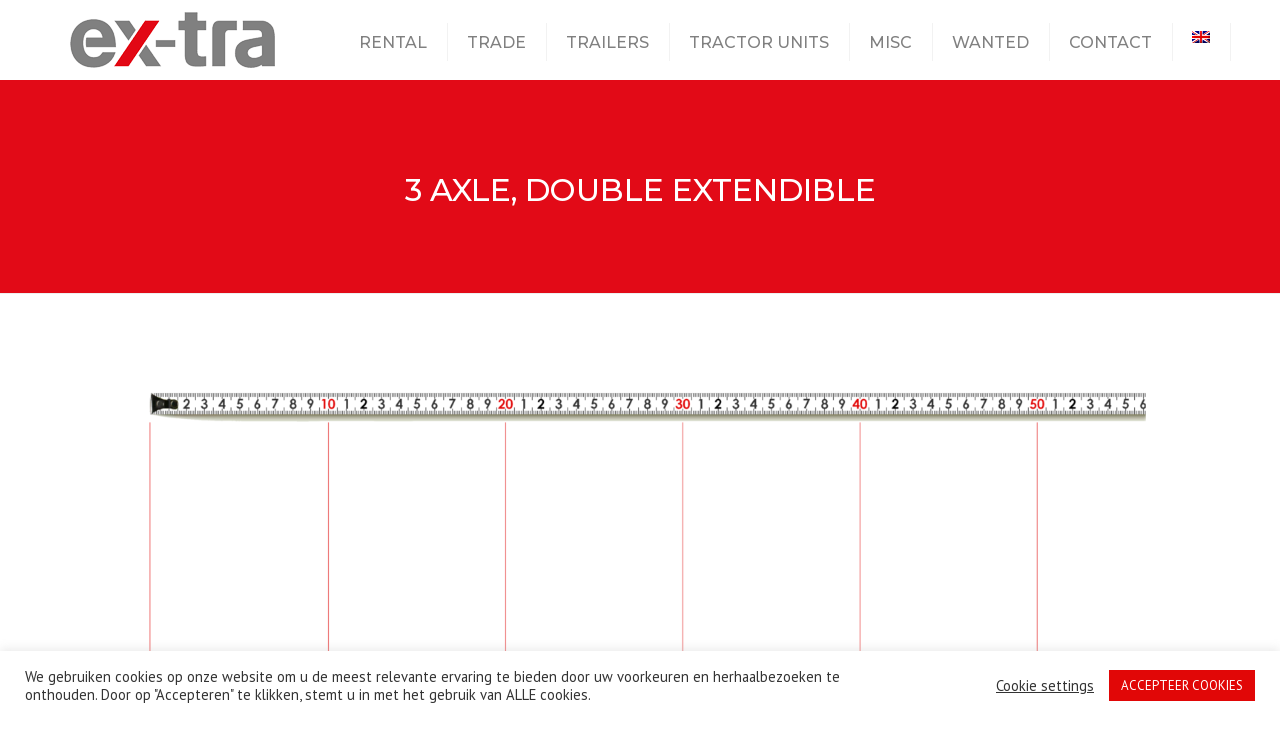

--- FILE ---
content_type: text/html; charset=UTF-8
request_url: https://ex-tra.eu/en/portfolio/3-axle-double-extendible-platform-trailer/
body_size: 27887
content:
<!DOCTYPE html>
<html dir="ltr" lang="en-US" prefix="og: https://ogp.me/ns#">

<head>
    <meta name="viewport" content="width=device-width, initial-scale=1, maximum-scale=1">
    <meta charset="UTF-8" />
<script>
var gform;gform||(document.addEventListener("gform_main_scripts_loaded",function(){gform.scriptsLoaded=!0}),document.addEventListener("gform/theme/scripts_loaded",function(){gform.themeScriptsLoaded=!0}),window.addEventListener("DOMContentLoaded",function(){gform.domLoaded=!0}),gform={domLoaded:!1,scriptsLoaded:!1,themeScriptsLoaded:!1,isFormEditor:()=>"function"==typeof InitializeEditor,callIfLoaded:function(o){return!(!gform.domLoaded||!gform.scriptsLoaded||!gform.themeScriptsLoaded&&!gform.isFormEditor()||(gform.isFormEditor()&&console.warn("The use of gform.initializeOnLoaded() is deprecated in the form editor context and will be removed in Gravity Forms 3.1."),o(),0))},initializeOnLoaded:function(o){gform.callIfLoaded(o)||(document.addEventListener("gform_main_scripts_loaded",()=>{gform.scriptsLoaded=!0,gform.callIfLoaded(o)}),document.addEventListener("gform/theme/scripts_loaded",()=>{gform.themeScriptsLoaded=!0,gform.callIfLoaded(o)}),window.addEventListener("DOMContentLoaded",()=>{gform.domLoaded=!0,gform.callIfLoaded(o)}))},hooks:{action:{},filter:{}},addAction:function(o,r,e,t){gform.addHook("action",o,r,e,t)},addFilter:function(o,r,e,t){gform.addHook("filter",o,r,e,t)},doAction:function(o){gform.doHook("action",o,arguments)},applyFilters:function(o){return gform.doHook("filter",o,arguments)},removeAction:function(o,r){gform.removeHook("action",o,r)},removeFilter:function(o,r,e){gform.removeHook("filter",o,r,e)},addHook:function(o,r,e,t,n){null==gform.hooks[o][r]&&(gform.hooks[o][r]=[]);var d=gform.hooks[o][r];null==n&&(n=r+"_"+d.length),gform.hooks[o][r].push({tag:n,callable:e,priority:t=null==t?10:t})},doHook:function(r,o,e){var t;if(e=Array.prototype.slice.call(e,1),null!=gform.hooks[r][o]&&((o=gform.hooks[r][o]).sort(function(o,r){return o.priority-r.priority}),o.forEach(function(o){"function"!=typeof(t=o.callable)&&(t=window[t]),"action"==r?t.apply(null,e):e[0]=t.apply(null,e)})),"filter"==r)return e[0]},removeHook:function(o,r,t,n){var e;null!=gform.hooks[o][r]&&(e=(e=gform.hooks[o][r]).filter(function(o,r,e){return!!(null!=n&&n!=o.tag||null!=t&&t!=o.priority)}),gform.hooks[o][r]=e)}});
</script>

    <link rel="profile" href="http://gmpg.org/xfn/11" />
    <link rel="pingback" href="https://ex-tra.eu/xmlrpc.php" />
            <title>3 axle, double extendible - Ex-tra</title>
<link data-rocket-preload as="style" href="https://fonts.googleapis.com/css2?family=Montserrat:ital,wght@0,300;0,400;0,500;0,600;0,700;1,400&#038;family=PT+Sans:ital,wght@0,300;0,400;0,500;0,600;0,700;1,400&#038;display=swap" rel="preload">
<link href="https://fonts.googleapis.com/css2?family=Montserrat:ital,wght@0,300;0,400;0,500;0,600;0,700;1,400&#038;family=PT+Sans:ital,wght@0,300;0,400;0,500;0,600;0,700;1,400&#038;display=swap" media="print" onload="this.media=&#039;all&#039;" rel="stylesheet">
<noscript><link rel="stylesheet" href="https://fonts.googleapis.com/css2?family=Montserrat:ital,wght@0,300;0,400;0,500;0,600;0,700;1,400&#038;family=PT+Sans:ital,wght@0,300;0,400;0,500;0,600;0,700;1,400&#038;display=swap"></noscript>
<link rel="alternate" hreflang="nl" href="https://ex-tra.eu/portfolio/3-axle-double-extendible-platform-trailer/" />
<link rel="alternate" hreflang="en" href="https://ex-tra.eu/en/portfolio/3-axle-double-extendible-platform-trailer/" />
<link rel="alternate" hreflang="fr" href="https://ex-tra.eu/fr/portfolio/double-extensible-3-essieux/" />
<link rel="alternate" hreflang="de" href="https://ex-tra.eu/de/portfolio/3-achs-doppelt-ausziehbar/" />
<link rel="alternate" hreflang="x-default" href="https://ex-tra.eu/portfolio/3-axle-double-extendible-platform-trailer/" />

		<!-- All in One SEO 4.9.1.1 - aioseo.com -->
	<meta name="description" content="Broshuis/Doll/Faymonville/Nooteboom" />
	<meta name="robots" content="max-image-preview:large" />
	<link rel="canonical" href="https://ex-tra.eu/en/portfolio/3-axle-double-extendible-platform-trailer/" />
	<meta name="generator" content="All in One SEO (AIOSEO) 4.9.1.1" />
		<meta property="og:locale" content="en_US" />
		<meta property="og:site_name" content="Ex-tra - Buitengewoon transport" />
		<meta property="og:type" content="article" />
		<meta property="og:title" content="3 axle, double extendible - Ex-tra" />
		<meta property="og:description" content="Broshuis/Doll/Faymonville/Nooteboom" />
		<meta property="og:url" content="https://ex-tra.eu/en/portfolio/3-axle-double-extendible-platform-trailer/" />
		<meta property="article:published_time" content="2014-07-27T15:07:07+00:00" />
		<meta property="article:modified_time" content="2021-03-21T09:37:57+00:00" />
		<meta name="twitter:card" content="summary_large_image" />
		<meta name="twitter:title" content="3 axle, double extendible - Ex-tra" />
		<meta name="twitter:description" content="Broshuis/Doll/Faymonville/Nooteboom" />
		<script type="application/ld+json" class="aioseo-schema">
			{"@context":"https:\/\/schema.org","@graph":[{"@type":"BreadcrumbList","@id":"https:\/\/ex-tra.eu\/en\/portfolio\/3-axle-double-extendible-platform-trailer\/#breadcrumblist","itemListElement":[{"@type":"ListItem","@id":"https:\/\/ex-tra.eu\/en\/#listItem","position":1,"name":"Home","item":"https:\/\/ex-tra.eu\/en\/","nextItem":{"@type":"ListItem","@id":"https:\/\/ex-tra.eu\/en\/portfolio_category\/wanted-en\/#listItem","name":"Wanted"}},{"@type":"ListItem","@id":"https:\/\/ex-tra.eu\/en\/portfolio_category\/wanted-en\/#listItem","position":2,"name":"Wanted","item":"https:\/\/ex-tra.eu\/en\/portfolio_category\/wanted-en\/","nextItem":{"@type":"ListItem","@id":"https:\/\/ex-tra.eu\/en\/portfolio\/3-axle-double-extendible-platform-trailer\/#listItem","name":"3 axle, double extendible"},"previousItem":{"@type":"ListItem","@id":"https:\/\/ex-tra.eu\/en\/#listItem","name":"Home"}},{"@type":"ListItem","@id":"https:\/\/ex-tra.eu\/en\/portfolio\/3-axle-double-extendible-platform-trailer\/#listItem","position":3,"name":"3 axle, double extendible","previousItem":{"@type":"ListItem","@id":"https:\/\/ex-tra.eu\/en\/portfolio_category\/wanted-en\/#listItem","name":"Wanted"}}]},{"@type":"Organization","@id":"https:\/\/ex-tra.eu\/en\/#organization","name":"Ex-tra","description":"Buitengewoon transport","url":"https:\/\/ex-tra.eu\/en\/"},{"@type":"WebPage","@id":"https:\/\/ex-tra.eu\/en\/portfolio\/3-axle-double-extendible-platform-trailer\/#webpage","url":"https:\/\/ex-tra.eu\/en\/portfolio\/3-axle-double-extendible-platform-trailer\/","name":"3 axle, double extendible - Ex-tra","description":"Broshuis\/Doll\/Faymonville\/Nooteboom","inLanguage":"en-US","isPartOf":{"@id":"https:\/\/ex-tra.eu\/en\/#website"},"breadcrumb":{"@id":"https:\/\/ex-tra.eu\/en\/portfolio\/3-axle-double-extendible-platform-trailer\/#breadcrumblist"},"datePublished":"2014-07-27T16:07:07+00:00","dateModified":"2021-03-21T09:37:57+00:00"},{"@type":"WebSite","@id":"https:\/\/ex-tra.eu\/en\/#website","url":"https:\/\/ex-tra.eu\/en\/","name":"Ex-tra","description":"Buitengewoon transport","inLanguage":"en-US","publisher":{"@id":"https:\/\/ex-tra.eu\/en\/#organization"}}]}
		</script>
		<!-- All in One SEO -->

<link rel='dns-prefetch' href='//code.jquery.com' />
<link rel='dns-prefetch' href='//fonts.googleapis.com' />
<link rel='dns-prefetch' href='//use.fontawesome.com' />
<link href='https://fonts.gstatic.com' crossorigin rel='preconnect' />
<link rel="alternate" type="application/rss+xml" title="Ex-tra &raquo; Feed" href="https://ex-tra.eu/en/feed/" />
<link rel="alternate" type="application/rss+xml" title="Ex-tra &raquo; Comments Feed" href="https://ex-tra.eu/en/comments/feed/" />
<link rel="alternate" type="application/rss+xml" title="Ex-tra &raquo; 3 axle, double extendible Comments Feed" href="https://ex-tra.eu/en/portfolio/3-axle-double-extendible-platform-trailer/feed/" />
<link rel="alternate" title="oEmbed (JSON)" type="application/json+oembed" href="https://ex-tra.eu/en/wp-json/oembed/1.0/embed?url=https%3A%2F%2Fex-tra.eu%2Fen%2Fportfolio%2F3-axle-double-extendible-platform-trailer%2F" />
<link rel="alternate" title="oEmbed (XML)" type="text/xml+oembed" href="https://ex-tra.eu/en/wp-json/oembed/1.0/embed?url=https%3A%2F%2Fex-tra.eu%2Fen%2Fportfolio%2F3-axle-double-extendible-platform-trailer%2F&#038;format=xml" />
		<!-- This site uses the Google Analytics by MonsterInsights plugin v9.10.0 - Using Analytics tracking - https://www.monsterinsights.com/ -->
							<script src="//www.googletagmanager.com/gtag/js?id=G-L35JFPRRKH"  data-cfasync="false" data-wpfc-render="false" async></script>
			<script type="text/plain" data-cli-class="cli-blocker-script"  data-cli-script-type="analytics" data-cli-block="true"  data-cli-element-position="head" data-cfasync="false" data-wpfc-render="false">
				var mi_version = '9.10.0';
				var mi_track_user = true;
				var mi_no_track_reason = '';
								var MonsterInsightsDefaultLocations = {"page_location":"https:\/\/ex-tra.eu\/en\/portfolio\/3-axle-double-extendible-platform-trailer\/"};
								if ( typeof MonsterInsightsPrivacyGuardFilter === 'function' ) {
					var MonsterInsightsLocations = (typeof MonsterInsightsExcludeQuery === 'object') ? MonsterInsightsPrivacyGuardFilter( MonsterInsightsExcludeQuery ) : MonsterInsightsPrivacyGuardFilter( MonsterInsightsDefaultLocations );
				} else {
					var MonsterInsightsLocations = (typeof MonsterInsightsExcludeQuery === 'object') ? MonsterInsightsExcludeQuery : MonsterInsightsDefaultLocations;
				}

								var disableStrs = [
										'ga-disable-G-L35JFPRRKH',
									];

				/* Function to detect opted out users */
				function __gtagTrackerIsOptedOut() {
					for (var index = 0; index < disableStrs.length; index++) {
						if (document.cookie.indexOf(disableStrs[index] + '=true') > -1) {
							return true;
						}
					}

					return false;
				}

				/* Disable tracking if the opt-out cookie exists. */
				if (__gtagTrackerIsOptedOut()) {
					for (var index = 0; index < disableStrs.length; index++) {
						window[disableStrs[index]] = true;
					}
				}

				/* Opt-out function */
				function __gtagTrackerOptout() {
					for (var index = 0; index < disableStrs.length; index++) {
						document.cookie = disableStrs[index] + '=true; expires=Thu, 31 Dec 2099 23:59:59 UTC; path=/';
						window[disableStrs[index]] = true;
					}
				}

				if ('undefined' === typeof gaOptout) {
					function gaOptout() {
						__gtagTrackerOptout();
					}
				}
								window.dataLayer = window.dataLayer || [];

				window.MonsterInsightsDualTracker = {
					helpers: {},
					trackers: {},
				};
				if (mi_track_user) {
					function __gtagDataLayer() {
						dataLayer.push(arguments);
					}

					function __gtagTracker(type, name, parameters) {
						if (!parameters) {
							parameters = {};
						}

						if (parameters.send_to) {
							__gtagDataLayer.apply(null, arguments);
							return;
						}

						if (type === 'event') {
														parameters.send_to = monsterinsights_frontend.v4_id;
							var hookName = name;
							if (typeof parameters['event_category'] !== 'undefined') {
								hookName = parameters['event_category'] + ':' + name;
							}

							if (typeof MonsterInsightsDualTracker.trackers[hookName] !== 'undefined') {
								MonsterInsightsDualTracker.trackers[hookName](parameters);
							} else {
								__gtagDataLayer('event', name, parameters);
							}
							
						} else {
							__gtagDataLayer.apply(null, arguments);
						}
					}

					__gtagTracker('js', new Date());
					__gtagTracker('set', {
						'developer_id.dZGIzZG': true,
											});
					if ( MonsterInsightsLocations.page_location ) {
						__gtagTracker('set', MonsterInsightsLocations);
					}
										__gtagTracker('config', 'G-L35JFPRRKH', {"forceSSL":"true","link_attribution":"true"} );
										window.gtag = __gtagTracker;										(function () {
						/* https://developers.google.com/analytics/devguides/collection/analyticsjs/ */
						/* ga and __gaTracker compatibility shim. */
						var noopfn = function () {
							return null;
						};
						var newtracker = function () {
							return new Tracker();
						};
						var Tracker = function () {
							return null;
						};
						var p = Tracker.prototype;
						p.get = noopfn;
						p.set = noopfn;
						p.send = function () {
							var args = Array.prototype.slice.call(arguments);
							args.unshift('send');
							__gaTracker.apply(null, args);
						};
						var __gaTracker = function () {
							var len = arguments.length;
							if (len === 0) {
								return;
							}
							var f = arguments[len - 1];
							if (typeof f !== 'object' || f === null || typeof f.hitCallback !== 'function') {
								if ('send' === arguments[0]) {
									var hitConverted, hitObject = false, action;
									if ('event' === arguments[1]) {
										if ('undefined' !== typeof arguments[3]) {
											hitObject = {
												'eventAction': arguments[3],
												'eventCategory': arguments[2],
												'eventLabel': arguments[4],
												'value': arguments[5] ? arguments[5] : 1,
											}
										}
									}
									if ('pageview' === arguments[1]) {
										if ('undefined' !== typeof arguments[2]) {
											hitObject = {
												'eventAction': 'page_view',
												'page_path': arguments[2],
											}
										}
									}
									if (typeof arguments[2] === 'object') {
										hitObject = arguments[2];
									}
									if (typeof arguments[5] === 'object') {
										Object.assign(hitObject, arguments[5]);
									}
									if ('undefined' !== typeof arguments[1].hitType) {
										hitObject = arguments[1];
										if ('pageview' === hitObject.hitType) {
											hitObject.eventAction = 'page_view';
										}
									}
									if (hitObject) {
										action = 'timing' === arguments[1].hitType ? 'timing_complete' : hitObject.eventAction;
										hitConverted = mapArgs(hitObject);
										__gtagTracker('event', action, hitConverted);
									}
								}
								return;
							}

							function mapArgs(args) {
								var arg, hit = {};
								var gaMap = {
									'eventCategory': 'event_category',
									'eventAction': 'event_action',
									'eventLabel': 'event_label',
									'eventValue': 'event_value',
									'nonInteraction': 'non_interaction',
									'timingCategory': 'event_category',
									'timingVar': 'name',
									'timingValue': 'value',
									'timingLabel': 'event_label',
									'page': 'page_path',
									'location': 'page_location',
									'title': 'page_title',
									'referrer' : 'page_referrer',
								};
								for (arg in args) {
																		if (!(!args.hasOwnProperty(arg) || !gaMap.hasOwnProperty(arg))) {
										hit[gaMap[arg]] = args[arg];
									} else {
										hit[arg] = args[arg];
									}
								}
								return hit;
							}

							try {
								f.hitCallback();
							} catch (ex) {
							}
						};
						__gaTracker.create = newtracker;
						__gaTracker.getByName = newtracker;
						__gaTracker.getAll = function () {
							return [];
						};
						__gaTracker.remove = noopfn;
						__gaTracker.loaded = true;
						window['__gaTracker'] = __gaTracker;
					})();
									} else {
										console.log("");
					(function () {
						function __gtagTracker() {
							return null;
						}

						window['__gtagTracker'] = __gtagTracker;
						window['gtag'] = __gtagTracker;
					})();
									}
			</script>
							<!-- / Google Analytics by MonsterInsights -->
		<style id='wp-img-auto-sizes-contain-inline-css' type='text/css'>
img:is([sizes=auto i],[sizes^="auto," i]){contain-intrinsic-size:3000px 1500px}
/*# sourceURL=wp-img-auto-sizes-contain-inline-css */
</style>
<style id='wp-emoji-styles-inline-css' type='text/css'>

	img.wp-smiley, img.emoji {
		display: inline !important;
		border: none !important;
		box-shadow: none !important;
		height: 1em !important;
		width: 1em !important;
		margin: 0 0.07em !important;
		vertical-align: -0.1em !important;
		background: none !important;
		padding: 0 !important;
	}
/*# sourceURL=wp-emoji-styles-inline-css */
</style>
<link rel='stylesheet' id='wp-block-library-css' href='https://ex-tra.eu/wp-includes/css/dist/block-library/style.min.css' type='text/css' media='all' />
<style id='global-styles-inline-css' type='text/css'>
:root{--wp--preset--aspect-ratio--square: 1;--wp--preset--aspect-ratio--4-3: 4/3;--wp--preset--aspect-ratio--3-4: 3/4;--wp--preset--aspect-ratio--3-2: 3/2;--wp--preset--aspect-ratio--2-3: 2/3;--wp--preset--aspect-ratio--16-9: 16/9;--wp--preset--aspect-ratio--9-16: 9/16;--wp--preset--color--black: #000000;--wp--preset--color--cyan-bluish-gray: #abb8c3;--wp--preset--color--white: #ffffff;--wp--preset--color--pale-pink: #f78da7;--wp--preset--color--vivid-red: #cf2e2e;--wp--preset--color--luminous-vivid-orange: #ff6900;--wp--preset--color--luminous-vivid-amber: #fcb900;--wp--preset--color--light-green-cyan: #7bdcb5;--wp--preset--color--vivid-green-cyan: #00d084;--wp--preset--color--pale-cyan-blue: #8ed1fc;--wp--preset--color--vivid-cyan-blue: #0693e3;--wp--preset--color--vivid-purple: #9b51e0;--wp--preset--color--blue: #3498db;--wp--preset--color--orange: #fc9732;--wp--preset--color--green: #89c218;--wp--preset--color--red: #e82a2a;--wp--preset--color--yellow: #f7c51e;--wp--preset--color--light: #ffffff;--wp--preset--color--dark: #242424;--wp--preset--gradient--vivid-cyan-blue-to-vivid-purple: linear-gradient(135deg,rgb(6,147,227) 0%,rgb(155,81,224) 100%);--wp--preset--gradient--light-green-cyan-to-vivid-green-cyan: linear-gradient(135deg,rgb(122,220,180) 0%,rgb(0,208,130) 100%);--wp--preset--gradient--luminous-vivid-amber-to-luminous-vivid-orange: linear-gradient(135deg,rgb(252,185,0) 0%,rgb(255,105,0) 100%);--wp--preset--gradient--luminous-vivid-orange-to-vivid-red: linear-gradient(135deg,rgb(255,105,0) 0%,rgb(207,46,46) 100%);--wp--preset--gradient--very-light-gray-to-cyan-bluish-gray: linear-gradient(135deg,rgb(238,238,238) 0%,rgb(169,184,195) 100%);--wp--preset--gradient--cool-to-warm-spectrum: linear-gradient(135deg,rgb(74,234,220) 0%,rgb(151,120,209) 20%,rgb(207,42,186) 40%,rgb(238,44,130) 60%,rgb(251,105,98) 80%,rgb(254,248,76) 100%);--wp--preset--gradient--blush-light-purple: linear-gradient(135deg,rgb(255,206,236) 0%,rgb(152,150,240) 100%);--wp--preset--gradient--blush-bordeaux: linear-gradient(135deg,rgb(254,205,165) 0%,rgb(254,45,45) 50%,rgb(107,0,62) 100%);--wp--preset--gradient--luminous-dusk: linear-gradient(135deg,rgb(255,203,112) 0%,rgb(199,81,192) 50%,rgb(65,88,208) 100%);--wp--preset--gradient--pale-ocean: linear-gradient(135deg,rgb(255,245,203) 0%,rgb(182,227,212) 50%,rgb(51,167,181) 100%);--wp--preset--gradient--electric-grass: linear-gradient(135deg,rgb(202,248,128) 0%,rgb(113,206,126) 100%);--wp--preset--gradient--midnight: linear-gradient(135deg,rgb(2,3,129) 0%,rgb(40,116,252) 100%);--wp--preset--font-size--small: 13px;--wp--preset--font-size--medium: 20px;--wp--preset--font-size--large: 36px;--wp--preset--font-size--x-large: 42px;--wp--preset--font-size--anps-h-1: 31px;--wp--preset--font-size--anps-h-2: 24px;--wp--preset--font-size--anps-h-3: 21px;--wp--preset--font-size--anps-h-4: 18px;--wp--preset--font-size--anps-h-5: 16px;--wp--preset--spacing--20: 0.44rem;--wp--preset--spacing--30: 0.67rem;--wp--preset--spacing--40: 1rem;--wp--preset--spacing--50: 1.5rem;--wp--preset--spacing--60: 2.25rem;--wp--preset--spacing--70: 3.38rem;--wp--preset--spacing--80: 5.06rem;--wp--preset--shadow--natural: 6px 6px 9px rgba(0, 0, 0, 0.2);--wp--preset--shadow--deep: 12px 12px 50px rgba(0, 0, 0, 0.4);--wp--preset--shadow--sharp: 6px 6px 0px rgba(0, 0, 0, 0.2);--wp--preset--shadow--outlined: 6px 6px 0px -3px rgb(255, 255, 255), 6px 6px rgb(0, 0, 0);--wp--preset--shadow--crisp: 6px 6px 0px rgb(0, 0, 0);}:where(.is-layout-flex){gap: 0.5em;}:where(.is-layout-grid){gap: 0.5em;}body .is-layout-flex{display: flex;}.is-layout-flex{flex-wrap: wrap;align-items: center;}.is-layout-flex > :is(*, div){margin: 0;}body .is-layout-grid{display: grid;}.is-layout-grid > :is(*, div){margin: 0;}:where(.wp-block-columns.is-layout-flex){gap: 2em;}:where(.wp-block-columns.is-layout-grid){gap: 2em;}:where(.wp-block-post-template.is-layout-flex){gap: 1.25em;}:where(.wp-block-post-template.is-layout-grid){gap: 1.25em;}.has-black-color{color: var(--wp--preset--color--black) !important;}.has-cyan-bluish-gray-color{color: var(--wp--preset--color--cyan-bluish-gray) !important;}.has-white-color{color: var(--wp--preset--color--white) !important;}.has-pale-pink-color{color: var(--wp--preset--color--pale-pink) !important;}.has-vivid-red-color{color: var(--wp--preset--color--vivid-red) !important;}.has-luminous-vivid-orange-color{color: var(--wp--preset--color--luminous-vivid-orange) !important;}.has-luminous-vivid-amber-color{color: var(--wp--preset--color--luminous-vivid-amber) !important;}.has-light-green-cyan-color{color: var(--wp--preset--color--light-green-cyan) !important;}.has-vivid-green-cyan-color{color: var(--wp--preset--color--vivid-green-cyan) !important;}.has-pale-cyan-blue-color{color: var(--wp--preset--color--pale-cyan-blue) !important;}.has-vivid-cyan-blue-color{color: var(--wp--preset--color--vivid-cyan-blue) !important;}.has-vivid-purple-color{color: var(--wp--preset--color--vivid-purple) !important;}.has-black-background-color{background-color: var(--wp--preset--color--black) !important;}.has-cyan-bluish-gray-background-color{background-color: var(--wp--preset--color--cyan-bluish-gray) !important;}.has-white-background-color{background-color: var(--wp--preset--color--white) !important;}.has-pale-pink-background-color{background-color: var(--wp--preset--color--pale-pink) !important;}.has-vivid-red-background-color{background-color: var(--wp--preset--color--vivid-red) !important;}.has-luminous-vivid-orange-background-color{background-color: var(--wp--preset--color--luminous-vivid-orange) !important;}.has-luminous-vivid-amber-background-color{background-color: var(--wp--preset--color--luminous-vivid-amber) !important;}.has-light-green-cyan-background-color{background-color: var(--wp--preset--color--light-green-cyan) !important;}.has-vivid-green-cyan-background-color{background-color: var(--wp--preset--color--vivid-green-cyan) !important;}.has-pale-cyan-blue-background-color{background-color: var(--wp--preset--color--pale-cyan-blue) !important;}.has-vivid-cyan-blue-background-color{background-color: var(--wp--preset--color--vivid-cyan-blue) !important;}.has-vivid-purple-background-color{background-color: var(--wp--preset--color--vivid-purple) !important;}.has-black-border-color{border-color: var(--wp--preset--color--black) !important;}.has-cyan-bluish-gray-border-color{border-color: var(--wp--preset--color--cyan-bluish-gray) !important;}.has-white-border-color{border-color: var(--wp--preset--color--white) !important;}.has-pale-pink-border-color{border-color: var(--wp--preset--color--pale-pink) !important;}.has-vivid-red-border-color{border-color: var(--wp--preset--color--vivid-red) !important;}.has-luminous-vivid-orange-border-color{border-color: var(--wp--preset--color--luminous-vivid-orange) !important;}.has-luminous-vivid-amber-border-color{border-color: var(--wp--preset--color--luminous-vivid-amber) !important;}.has-light-green-cyan-border-color{border-color: var(--wp--preset--color--light-green-cyan) !important;}.has-vivid-green-cyan-border-color{border-color: var(--wp--preset--color--vivid-green-cyan) !important;}.has-pale-cyan-blue-border-color{border-color: var(--wp--preset--color--pale-cyan-blue) !important;}.has-vivid-cyan-blue-border-color{border-color: var(--wp--preset--color--vivid-cyan-blue) !important;}.has-vivid-purple-border-color{border-color: var(--wp--preset--color--vivid-purple) !important;}.has-vivid-cyan-blue-to-vivid-purple-gradient-background{background: var(--wp--preset--gradient--vivid-cyan-blue-to-vivid-purple) !important;}.has-light-green-cyan-to-vivid-green-cyan-gradient-background{background: var(--wp--preset--gradient--light-green-cyan-to-vivid-green-cyan) !important;}.has-luminous-vivid-amber-to-luminous-vivid-orange-gradient-background{background: var(--wp--preset--gradient--luminous-vivid-amber-to-luminous-vivid-orange) !important;}.has-luminous-vivid-orange-to-vivid-red-gradient-background{background: var(--wp--preset--gradient--luminous-vivid-orange-to-vivid-red) !important;}.has-very-light-gray-to-cyan-bluish-gray-gradient-background{background: var(--wp--preset--gradient--very-light-gray-to-cyan-bluish-gray) !important;}.has-cool-to-warm-spectrum-gradient-background{background: var(--wp--preset--gradient--cool-to-warm-spectrum) !important;}.has-blush-light-purple-gradient-background{background: var(--wp--preset--gradient--blush-light-purple) !important;}.has-blush-bordeaux-gradient-background{background: var(--wp--preset--gradient--blush-bordeaux) !important;}.has-luminous-dusk-gradient-background{background: var(--wp--preset--gradient--luminous-dusk) !important;}.has-pale-ocean-gradient-background{background: var(--wp--preset--gradient--pale-ocean) !important;}.has-electric-grass-gradient-background{background: var(--wp--preset--gradient--electric-grass) !important;}.has-midnight-gradient-background{background: var(--wp--preset--gradient--midnight) !important;}.has-small-font-size{font-size: var(--wp--preset--font-size--small) !important;}.has-medium-font-size{font-size: var(--wp--preset--font-size--medium) !important;}.has-large-font-size{font-size: var(--wp--preset--font-size--large) !important;}.has-x-large-font-size{font-size: var(--wp--preset--font-size--x-large) !important;}
/*# sourceURL=global-styles-inline-css */
</style>

<style id='classic-theme-styles-inline-css' type='text/css'>
/*! This file is auto-generated */
.wp-block-button__link{color:#fff;background-color:#32373c;border-radius:9999px;box-shadow:none;text-decoration:none;padding:calc(.667em + 2px) calc(1.333em + 2px);font-size:1.125em}.wp-block-file__button{background:#32373c;color:#fff;text-decoration:none}
/*# sourceURL=/wp-includes/css/classic-themes.min.css */
</style>
<style id='font-awesome-svg-styles-default-inline-css' type='text/css'>
.svg-inline--fa {
  display: inline-block;
  height: 1em;
  overflow: visible;
  vertical-align: -.125em;
}
/*# sourceURL=font-awesome-svg-styles-default-inline-css */
</style>
<link rel='stylesheet' id='font-awesome-svg-styles-css' href='https://ex-tra.eu/wp-content/uploads/font-awesome/v5.15.1/css/svg-with-js.css' type='text/css' media='all' />
<style id='font-awesome-svg-styles-inline-css' type='text/css'>
   .wp-block-font-awesome-icon svg::before,
   .wp-rich-text-font-awesome-icon svg::before {content: unset;}
/*# sourceURL=font-awesome-svg-styles-inline-css */
</style>
<link rel='stylesheet' id='cookie-law-info-css' href='https://ex-tra.eu/wp-content/plugins/cookie-law-info/legacy/public/css/cookie-law-info-public.css' type='text/css' media='all' />
<link rel='stylesheet' id='cookie-law-info-gdpr-css' href='https://ex-tra.eu/wp-content/plugins/cookie-law-info/legacy/public/css/cookie-law-info-gdpr.css' type='text/css' media='all' />
<link rel='stylesheet' id='wpml-menu-item-0-css' href='https://ex-tra.eu/wp-content/plugins/sitepress-multilingual-cms/templates/language-switchers/menu-item/style.min.css' type='text/css' media='all' />
<link rel='stylesheet' id='font-awesome-css' href='https://ex-tra.eu/wp-content/themes/transport/css/font-awesome.min.css' type='text/css' media='all' />
<link rel='stylesheet' id='owl-css-css' href='https://ex-tra.eu/wp-content/themes/transport/js/owl/assets/owl.carousel.css' type='text/css' media='all' />
<link rel='stylesheet' id='transport-css' href='https://ex-tra.eu/wp-content/themes/transport/css/transport.css' type='text/css' media='all' />
<link rel='stylesheet' id='theme_main_style-css' href='https://ex-tra.eu/wp-content/themes/transport-child/style.css' type='text/css' media='all' />

<link rel='stylesheet' id='anps_core-css' href='https://ex-tra.eu/wp-content/themes/transport/css/core.css' type='text/css' media='all' />
<link rel='stylesheet' id='theme_wordpress_style-css' href='https://ex-tra.eu/wp-content/themes/transport/css/wordpress.css' type='text/css' media='all' />
<style id='theme_wordpress_style-inline-css' type='text/css'>
::selection, .timeline-item:before { background-color: #292929; color: #fff; } body, ol.list > li > *, .product_meta span span { color: #727272; } @media (min-width: 1400px) { .container { width: 1370px; } } .testimonials .testimonial-owl-nav button:hover { background: #727272; } @media(min-width: 992px) { .woo-header-cart .cart-contents > i, .nav-wrap .site-search-toggle, .nav-bar .site-search-toggle, .site-navigation a, .home .site-header-sticky-active .site-navigation .menu-item-depth-0 > a, .paralax-header .site-header-style-transparent.site-header-sticky-active .site-navigation .menu-item-depth-0 > a:not(:hover):not(:focus), .nav-empty { color: #808080; } } .site-header-style-normal .nav-wrap { background-color: #ffffff; } @media(min-width: 992px) { .site-navigation .sub-menu { background-color: #ffffff; } .site-navigation .sub-menu a { color: #000000; } } .heading-left.divider-sm span:before, .heading-middle.divider-sm span:before, .heading-left.divider-lg span:before, .heading-middle.divider-lg span:before { background-color: #E10707; } .site-navigation a:hover, .site-navigation a:focus, .testimonials.style-4 ul.testimonial-wrap .jobtitle, .testimonials.style-3 + .owl-navigation .owlnext:hover, .testimonials.style-3 + .owl-navigation .owlnext:focus, .testimonials.style-3 + .owl-navigation .owlprev:hover, .testimonials.style-3 + .owl-navigation .owlprev:focus, .testimonials.style-3 .testimonial-user { color: #E10707; } .site-navigation .current-menu-item > a, .home .site-navigation .current-menu-item > a, .home .site-header.site-header-sticky-active .menu-item-depth-0.current-menu-item > a { color: #E10707; } @media(min-width: 992px) { .site-search-toggle:hover, .site-search-toggle:focus, .site-navigation ul:not(.sub-menu) > li > a:hover, .site-navigation ul:not(.sub-menu) > li > a:focus{ color: #E10707; } .site-header-style-boxed .nav-bar-wrapper { background-color: #ffffff; } } @media(max-width: 991px) { .site-search-toggle:hover, .site-search-toggle:focus, .navbar-toggle:hover, .navbar-toggle:focus { background-color: #E10707; } .site-search-toggle, .navbar-toggle { background-color: #292929; } } .site-header-style-normal .nav-wrap { background-color: #ffffff; } @media(min-width: 992px) { .site-header-style-full-width.site-header-sticky-active .header-wrap, .site-header-style-full-width .header-wrap { background-color: #ffffff; } .home .site-navigation ul:not(.sub-menu) > li > a, .home .nav-empty, .home header:not(.site-header-sticky-active) .woo-header-cart .cart-contents > i, .home header:not(.site-header-sticky-active) .site-search-toggle { color: #808080; } } .site-navigation a:hover, .site-navigation a:focus, .site-navigation .current-menu-item > a, .home .site-navigation ul:not(.sub-menu) > li > a:hover, .home .site-navigation ul:not(.sub-menu) > li > a:focus, .home header:not(.site-header-sticky-active) .site-search-toggle:hover { color: #000000; } @media(min-width: 992px) { .home .site-header .menu-item-depth-0.current-menu-item > a { color: #000; } .home .site-search-toggle:focus, .home .site-search-toggle:hover { color: #000000; } } .top-bar { background-color: #f9f9f9; color: #c1c1c1; } .top-bar a:not(:hover) { color: #c1c1c1; } .top-bar, .top-bar a { font-size: 14px; } a, .btn-link, .error-404 h2, .page-heading, .statement .style-3, .dropcaps.style-2:first-letter, .list li:before, ol.list, .post.style-2 header > span, .post.style-2 header .fa, .page-numbers span, .team .socialize a, blockquote.style-2:before, .panel-group.style-2 .panel-title a:before, .contact-info i, blockquote.style-1:before, .faq .panel-title a.collapsed:before, .faq .panel-title a:after, .faq .panel-title a, .filter-style-1 button.selected, .primary, .search-posts i, .counter .counter-number, #wp-calendar th, #wp-calendar caption, .testimonials blockquote p:before, .testimonials blockquote p:after, .price, .widget-price, .star-rating, .sidebar .widget_shopping_cart .quantity, .tab-pane .commentlist .meta strong, .woocommerce-tabs .commentlist .meta strong, .widget_recent_comments .recentcomments a:not(:hover), .timeline-year, .featured-has-icon:hover .featured-title i, .featured-has-icon:focus .featured-title i, .featured-has-icon.simple-style .featured-title i, a.featured-lightbox-link, .large-above-menu-style-2 .important { color: #292929; } .heading-middle span:before, .heading-left span:before, .featured-has-icon .featured-title:before, .large-above-menu-style-2 .widget_anpssocial a:hover, .large-above-menu-style-2 .widget_anpssocial a:focus, .woocommerce-product-gallery__trigger { background-color: #292929; } .testimonials.white blockquote p:before, .testimonials.white blockquote p:after { color: #fff; } .site-footer, .site-footer h3, .site-footer h4, .site-footer .widget_recent_comments .recentcomments a:not(:hover) { color: #fff; } .site-footer .row .menu .current_page_item > a { color: #ffffff; } .site-footer .row a:hover, .site-footer .row a:focus { color: #E10707; } .site-footer .row .widget-title { color: #fff } .counter .wrapbox { border-color:#292929; } .nav .open > a:focus, body .tp-bullets.simplebullets.round .bullet.selected, .featured-content { border-color: #292929; } .icon i, .posts div a, .progress-bar, .nav-tabs > li.active:after, .vc_tta-style-anps_tabs .vc_tta-tabs-list > li.vc_active:after, .pricing-table header, .table thead th, .mark, .post .post-meta button, blockquote.style-2:after, .panel-title a:before, .carousel-indicators li, .carousel-indicators .active, .ls-michell .ls-bottom-slidebuttons a, .site-search, .twitter .carousel-indicators li, .twitter .carousel-indicators li.active, #wp-calendar td a, body .tp-bullets.simplebullets.round .bullet, .onsale, .plus, .minus, .form-submit #submit, .testimonials blockquote header:before, div.woocommerce-tabs ul.tabs li.active:before, mark { background-color: #292929; } .important { color: #E10707; } .woo-header-cart .cart-contents > span { background-color: #E10707; } .woo-header-cart .cart-contents > span { color: #fff; } .testimonials.white blockquote header:before { background-color: #fff; } h1, h2, h3, h4, h5, h6, .nav-tabs > li > a, .nav-tabs > li.active > a, .vc_tta-tabs-list > li > a span, .statement, p strong, .dropcaps:first-letter, .page-numbers a, .searchform, .searchform input[type="text"], .socialize a, .widget_rss .rss-date, .widget_rss cite, .panel-title, .panel-group.style-2 .panel-title a.collapsed:before, blockquote.style-1, .comment-list .comment header, .faq .panel-title a:before, .faq .panel-title a.collapsed, .filter button, .carousel .carousel-control, #wp-calendar #today, .woocommerce-result-count, input.qty, .product_meta, .woocommerce-review-link, .woocommerce-before-loop .woocommerce-ordering:after, .widget_price_filter .price_slider_amount .button, .widget_price_filter .price_label, .sidebar .product_list_widget li h4 a, .shop_table.table thead th, .shop_table.table tfoot, .headings-color, .product-single-header .variations label, .tab-pane .commentlist .meta, .woocommerce-tabs .commentlist .meta { color: #E10707; } .ls-michell .ls-nav-next, .ls-michell .ls-nav-prev { color:#fff; } input:not([type="radio"]):not([type="checkbox"]):focus, textarea:focus { border-color: #E10707!important; outline: none; } .select2-container-active.select2-drop-active, .select2-container-active.select2-container .select2-choice, .select2-drop-active .select2-results, .select2-drop-active { border-color: #E10707 !important; } .pricing-table header h2, .mark.style-2, .btn.dark, .twitter .carousel-indicators li, .added_to_cart { background-color: #E10707; } body, .alert .close, .post header { font-family: 'PT Sans'; } h1, h2, h3, h4, h5, h6, .btn, .page-heading, .team em, blockquote.style-1, .onsale, .added_to_cart, .price, .widget-price, .woocommerce-review-link, .product_meta, .tab-pane .commentlist .meta, .woocommerce-tabs .commentlist .meta, .wpcf7-submit, .testimonial-footer span.user, button.single_add_to_cart_button, p.form-row input.button, .contact-number, .filter-style-3, .menu-button, .shipping-calculator-button { font-family: 'Montserrat'; font-weight: 500; } .nav-tabs > li > a, .site-navigation, .vc_tta-tabs-list > li > a, .tp-arr-titleholder { font-family: 'Montserrat'; font-weight: 500; } .pricing-table header h2, .pricing-table header .price, .pricing-table header .currency, .table thead, h1.style-3, h2.style-3, h3.style-3, h4.style-3, h5.style-3, h6.style-3, .page-numbers a, .page-numbers span, .nav-links a, .nav-links span, .alert, .comment-list .comment header, .woocommerce-result-count, .product_list_widget li > a, .product_list_widget li p.total strong, .cart_list + .total, .shop_table.table tfoot, .product-single-header .variations label { font-family: 'Montserrat'; font-weight: 500; } .site-search #searchform-header input[type="text"] { font-family: 'Montserrat'; font-weight: 500; } /* footer */ .site-footer { background: #13171b; } .site-footer .copyright-footer { color: #505357; background: #13171b; } footer.site-footer .copyright-footer > .container:before { background: #fff; } div.testimonials.white blockquote.item.active p, div.testimonials.white blockquote.item.active cite a, div.testimonials.white blockquote.item.active cite, .wpb_content_element .widget .tagcloud a { color: #fff; } a:hover, .icon a:hover h2, .nav-tabs > li > a:hover, .page-heading a:hover, .menu a:hover, .menu a:focus, .menu .is-active a, .table tbody tr:hover td, .page-numbers a:hover, .nav-links a:hover, .widget-categories a:hover, .product-categories a:hover, .widget_archive a:hover, .widget_categories a:hover, .widget_recent_entries a:hover, .socialize a:hover, .faq .panel-title a.collapsed:hover, .carousel .carousel-control:hover, a:hover h1, a:hover h2, a:hover h3, a:hover h4, a:hover h5, .site-footer a:hover, .ls-michell .ls-nav-next:hover, .ls-michell .ls-nav-prev:hover, body .tp-leftarrow.default:hover, body .tp-rightarrow.default:hover, .product_list_widget li h4 a:hover, .cart-contents:hover i, .icon.style-2 a:hover i, .team .socialize a:hover, .recentblog header a:hover h2, .scrollup a:hover, .hovercolor, i.hovercolor, .post.style-2 header i.hovercolor.fa, article.post-sticky header:before, .wpb_content_element .widget a:hover, .star-rating, .menu .current_page_item > a, .page-numbers.current, .widget_layered_nav a:hover, .widget_layered_nav a:focus, .widget_layered_nav .chosen a, .widget_layered_nav_filters a:hover, .widget_layered_nav_filters a:focus, .widget_rating_filter .star-rating:hover, .widget_rating_filter .star-rating:focus, .icon > a > i, .icon.style-2 i, .home .site-header.site-header-sticky-active .menu-item-depth-0 > a:hover, .home .site-header.site-header-sticky-active .menu-item-depth-0 > a:focus, #shipping_method input:checked + label::after, .payment_methods input[type="radio"]:checked + label::after { color: #E10707; } .filter-style-1 button.selected, .filter-style-3 button.selected { color: #E10707!important; } .scrollup a:hover { border-color: #E10707; } .tagcloud a:hover, .twitter .carousel-indicators li:hover, .added_to_cart:hover, .icon a:hover i, .posts div a:hover, #wp-calendar td a:hover, .plus:hover, .minus:hover, .widget_price_filter .price_slider_amount .button:hover, .form-submit #submit:hover, .onsale, .widget_price_filter .ui-slider .ui-slider-range, .newsletter-widget .newsletter-submit, .tnp-widget .tnp-submit, .testimonials .testimonial-owl-nav button, .woocommerce-product-gallery__trigger:hover, .woocommerce-product-gallery__trigger:focus, .large-above-menu-style-2 .widget_anpssocial a { background-color: #E10707; } .bypostauthor .author { color: #E10707; } body { font-size: 18px; } h1, .h1 { font-size: 31px; } h2, .h2 { font-size: 48px; } h3, .h3 { font-size: 42px; } h4, .h4 { font-size: 22px; } h5, .h5 { font-size: 16px; } .page-heading h1 { font-size: 24px; line-height: 34px; } article.post-sticky header .stickymark i.nav_background_color { color: #ffffff; } .triangle-topleft.hovercolor { border-top: 60px solid #E10707; } h1.single-blog, article.post h1.single-blog{ font-size: 28px; } aside.sidebar ul.menu ul.sub-menu > li > a { } @media(min-width: 992px) { .top-bar > .container { min-height: 50pxpx; } } @media(min-width: 992px) { .site-header-style-normal, .transparent.top-bar + .site-header-style-transparent:not(.site-header-sticky-active) .nav-wrap { height: 80px; max-height: 80px; } .site-header-style-normal:not(.site-header-sticky-active) .nav-wrap, .site-header-style-transparent:not(.site-header-sticky-active) .nav-wrap { height: 80px; max-height: 80px; transition: height .3s ease-out; } .site-header-style-full-width .preheader-wrap, .site-header-style-boxed .preheader-wrap { height: 80px; } .site-header-style-full-width .site-logo:after, .site-header-style-boxed .site-logo:after { border-top: 80px solid currentColor; } } .site-navigation .fa-search { display:none; } .site-logo { font-family: 'Arial', Helvetica, sans-serif }input#place_order { background-color: #E10707; } input#place_order:hover, input#place_order:focus { background-color: #E10707; } .btn, .wpcf7-submit, .woocommerce .button, .post-password-form input[type="submit"] { -moz-user-select: none; background-image: none; border: 0; color: #fff; cursor: pointer; display: inline-block; line-height: 1.5; margin-bottom: 0; text-align: center; text-transform: uppercase; text-decoration:none; transition: background-color 0.2s ease 0s; vertical-align: middle; white-space: nowrap; } .btn.btn-sm, .wpcf7-submit { padding: 11px 17px; font-size: 14px; } .btn, .wpcf7-submit, button.single_add_to_cart_button, p.form-row input.button, .woocommerce .button, .post-password-form input[type="submit"] { border-radius: 0; border-radius: 4px; background-color: #E10707; color: #fff; } .btn:hover, p.form-row input.button:hover, p.form-row input.button:focus, .btn:active, .btn:focus, .wpcf7-submit:hover, .wpcf7-submit:active, .wpcf7-submit:focus, button.single_add_to_cart_button:hover, button.single_add_to_cart_button:active, button.single_add_to_cart_button:focus, .woocommerce .button:hover, .woocommerce .button:focus { background-color: #E10707; color: #fff; border:0; } .btn.style-1, .vc_btn.style-1 { border-radius: 4px; background-color: #E10707; color: #fff!important; } .post-password-form input[type="submit"]:hover, .post-password-form input[type="submit"]:focus, .btn.style-1:hover, .btn.style-1:active, .btn.style-1:focus, .vc_btn.style-1:hover, .vc_btn.style-1:active, .vc_btn.style-1:focus { background-color: #E10707; color: #fff!important; } .btn.slider { border-radius: 4px; background-color: #E10707; color: #fff; } .btn.slider:hover, .btn.slider:active, .btn.slider:focus { background-color: #000000; color: #ffffff; } .btn.style-2, .vc_btn.style-2 { border-radius: 4px; border: 2px solid #000000; background-color: #000000; color: #fff!important; } .btn.style-2:hover, .btn.style-2:active, .btn.style-2:focus, .vc_btn.style-2:hover, .vc_btn.style-2:active, .vc_btn.style-2:focus { background-color: #ffffff; color: #ffffff!important; border-color: #000000; border: 2px solid #000000; } .btn.style-3, .vc_btn.style-3 { border: 2px solid #ffffff; border-radius: 4px; background-color: transparent; color: #ffffff!important; } .btn.style-3:hover, .btn.style-3:active, .btn.style-3:focus, .vc_btn.style-3:hover, .vc_btn.style-3:active, .vc_btn.style-3:focus { border: 2px solid #ffffff; background-color: #ffffff; color: #E10707!important; } .btn.style-4, .vc_btn.style-4 { padding-left: 0; background-color: transparent; color: #E10707!important; border: none; } .btn.style-4:hover, .btn.style-4:active, .btn.style-4:focus, .vc_btn.style-4:hover, .vc_btn.style-4:active, .vc_btn.style-4:focus { padding-left: 0; background: none; color: #E10707!important; border: none; border-color: transparent; outline: none; } .btn.style-5, .vc_btn.style-5 { background-color: #c3c3c3!important; color: #fff!important; border: none; } .btn.style-5:hover, .btn.style-5:active, .btn.style-5:focus, .vc_btn.style-5:hover, .vc_btn.style-5:active, .vc_btn.style-5:focus { background-color: #737373!important; color: #fff!important; } .post-page-numbers { color: #fff; background: #E10707; } .post-page-numbers:hover, .post-page-numbers:focus, .post-page-numbers.current { color: #fff; background: #E10707; } site-header a.menu-button, .menu-button { background-color: #E10707!important; color: #fff!important; } site-header a.menu-button:hover, site-header a.menu-button:focus, .menu-button:hover, .menu-button:focus { background-color: #000!important; color: #fff!important; }
/*# sourceURL=theme_wordpress_style-inline-css */
</style>
<link rel='stylesheet' id='custom-css' href='https://ex-tra.eu/wp-content/themes/transport/custom.css' type='text/css' media='all' />
<link rel='stylesheet' id='font-awesome-official-css' href='https://use.fontawesome.com/releases/v5.15.1/css/all.css' type='text/css' media='all' integrity="sha384-vp86vTRFVJgpjF9jiIGPEEqYqlDwgyBgEF109VFjmqGmIY/Y4HV4d3Gp2irVfcrp" crossorigin="anonymous" />
<link rel='stylesheet' id='js_composer_front-css' href='https://ex-tra.eu/wp-content/plugins/js_composer/assets/css/js_composer.min.css' type='text/css' media='all' />
<link rel='stylesheet' id='font-awesome-official-v4shim-css' href='https://use.fontawesome.com/releases/v5.15.1/css/v4-shims.css' type='text/css' media='all' integrity="sha384-WCuYjm/u5NsK4s/NfnJeHuMj6zzN2HFyjhBu/SnZJj7eZ6+ds4zqIM3wYgL59Clf" crossorigin="anonymous" />
<style id='font-awesome-official-v4shim-inline-css' type='text/css'>
@font-face {
font-family: "FontAwesome";
font-display: block;
src: url("https://use.fontawesome.com/releases/v5.15.1/webfonts/fa-brands-400.eot"),
		url("https://use.fontawesome.com/releases/v5.15.1/webfonts/fa-brands-400.eot?#iefix") format("embedded-opentype"),
		url("https://use.fontawesome.com/releases/v5.15.1/webfonts/fa-brands-400.woff2") format("woff2"),
		url("https://use.fontawesome.com/releases/v5.15.1/webfonts/fa-brands-400.woff") format("woff"),
		url("https://use.fontawesome.com/releases/v5.15.1/webfonts/fa-brands-400.ttf") format("truetype"),
		url("https://use.fontawesome.com/releases/v5.15.1/webfonts/fa-brands-400.svg#fontawesome") format("svg");
}

@font-face {
font-family: "FontAwesome";
font-display: block;
src: url("https://use.fontawesome.com/releases/v5.15.1/webfonts/fa-solid-900.eot"),
		url("https://use.fontawesome.com/releases/v5.15.1/webfonts/fa-solid-900.eot?#iefix") format("embedded-opentype"),
		url("https://use.fontawesome.com/releases/v5.15.1/webfonts/fa-solid-900.woff2") format("woff2"),
		url("https://use.fontawesome.com/releases/v5.15.1/webfonts/fa-solid-900.woff") format("woff"),
		url("https://use.fontawesome.com/releases/v5.15.1/webfonts/fa-solid-900.ttf") format("truetype"),
		url("https://use.fontawesome.com/releases/v5.15.1/webfonts/fa-solid-900.svg#fontawesome") format("svg");
}

@font-face {
font-family: "FontAwesome";
font-display: block;
src: url("https://use.fontawesome.com/releases/v5.15.1/webfonts/fa-regular-400.eot"),
		url("https://use.fontawesome.com/releases/v5.15.1/webfonts/fa-regular-400.eot?#iefix") format("embedded-opentype"),
		url("https://use.fontawesome.com/releases/v5.15.1/webfonts/fa-regular-400.woff2") format("woff2"),
		url("https://use.fontawesome.com/releases/v5.15.1/webfonts/fa-regular-400.woff") format("woff"),
		url("https://use.fontawesome.com/releases/v5.15.1/webfonts/fa-regular-400.ttf") format("truetype"),
		url("https://use.fontawesome.com/releases/v5.15.1/webfonts/fa-regular-400.svg#fontawesome") format("svg");
unicode-range: U+F004-F005,U+F007,U+F017,U+F022,U+F024,U+F02E,U+F03E,U+F044,U+F057-F059,U+F06E,U+F070,U+F075,U+F07B-F07C,U+F080,U+F086,U+F089,U+F094,U+F09D,U+F0A0,U+F0A4-F0A7,U+F0C5,U+F0C7-F0C8,U+F0E0,U+F0EB,U+F0F3,U+F0F8,U+F0FE,U+F111,U+F118-F11A,U+F11C,U+F133,U+F144,U+F146,U+F14A,U+F14D-F14E,U+F150-F152,U+F15B-F15C,U+F164-F165,U+F185-F186,U+F191-F192,U+F1AD,U+F1C1-F1C9,U+F1CD,U+F1D8,U+F1E3,U+F1EA,U+F1F6,U+F1F9,U+F20A,U+F247-F249,U+F24D,U+F254-F25B,U+F25D,U+F267,U+F271-F274,U+F279,U+F28B,U+F28D,U+F2B5-F2B6,U+F2B9,U+F2BB,U+F2BD,U+F2C1-F2C2,U+F2D0,U+F2D2,U+F2DC,U+F2ED,U+F328,U+F358-F35B,U+F3A5,U+F3D1,U+F410,U+F4AD;
}
/*# sourceURL=font-awesome-official-v4shim-inline-css */
</style>
<script type="text/plain" data-cli-class="cli-blocker-script"  data-cli-script-type="analytics" data-cli-block="true"  data-cli-element-position="head" src="https://ex-tra.eu/wp-content/plugins/google-analytics-for-wordpress/assets/js/frontend-gtag.min.js" id="monsterinsights-frontend-script-js" async data-wp-strategy="async"></script>
<script data-cfasync="false" data-wpfc-render="false" id='monsterinsights-frontend-script-js-extra'>var monsterinsights_frontend = {"js_events_tracking":"true","download_extensions":"doc,pdf,ppt,zip,xls,docx,pptx,xlsx","inbound_paths":"[{\"path\":\"\\\/go\\\/\",\"label\":\"affiliate\"},{\"path\":\"\\\/recommend\\\/\",\"label\":\"affiliate\"}]","home_url":"https:\/\/ex-tra.eu\/en\/","hash_tracking":"false","v4_id":"G-L35JFPRRKH"};</script>
<script src="https://code.jquery.com/jquery-3.7.1.min.js" id="jquery-js"></script>
<script id="cookie-law-info-js-extra">
var Cli_Data = {"nn_cookie_ids":[],"cookielist":[],"non_necessary_cookies":[],"ccpaEnabled":"","ccpaRegionBased":"","ccpaBarEnabled":"","strictlyEnabled":["necessary","obligatoire"],"ccpaType":"gdpr","js_blocking":"1","custom_integration":"","triggerDomRefresh":"","secure_cookies":""};
var cli_cookiebar_settings = {"animate_speed_hide":"500","animate_speed_show":"500","background":"#FFF","border":"#b1a6a6c2","border_on":"","button_1_button_colour":"#e10707","button_1_button_hover":"#b40606","button_1_link_colour":"#fff","button_1_as_button":"1","button_1_new_win":"","button_2_button_colour":"#333","button_2_button_hover":"#292929","button_2_link_colour":"#444","button_2_as_button":"","button_2_hidebar":"","button_3_button_colour":"#3566bb","button_3_button_hover":"#2a5296","button_3_link_colour":"#fff","button_3_as_button":"1","button_3_new_win":"","button_4_button_colour":"#000","button_4_button_hover":"#000000","button_4_link_colour":"#333333","button_4_as_button":"","button_7_button_colour":"#e10707","button_7_button_hover":"#b40606","button_7_link_colour":"#fff","button_7_as_button":"1","button_7_new_win":"","font_family":"inherit","header_fix":"","notify_animate_hide":"1","notify_animate_show":"","notify_div_id":"#cookie-law-info-bar","notify_position_horizontal":"right","notify_position_vertical":"bottom","scroll_close":"","scroll_close_reload":"","accept_close_reload":"","reject_close_reload":"","showagain_tab":"","showagain_background":"#fff","showagain_border":"#000","showagain_div_id":"#cookie-law-info-again","showagain_x_position":"100px","text":"#333333","show_once_yn":"","show_once":"10000","logging_on":"","as_popup":"","popup_overlay":"1","bar_heading_text":"","cookie_bar_as":"banner","popup_showagain_position":"bottom-right","widget_position":"left"};
var log_object = {"ajax_url":"https://ex-tra.eu/wp-admin/admin-ajax.php"};
//# sourceURL=cookie-law-info-js-extra
</script>
<script src="https://ex-tra.eu/wp-content/plugins/cookie-law-info/legacy/public/js/cookie-law-info-public.js" id="cookie-law-info-js"></script>
<script src="https://code.jquery.com/jquery-migrate-3.5.2.min.js" id="jquery-migrate-js"></script>
<script></script><link rel="https://api.w.org/" href="https://ex-tra.eu/en/wp-json/" /><link rel="EditURI" type="application/rsd+xml" title="RSD" href="https://ex-tra.eu/xmlrpc.php?rsd" />
<meta name="generator" content="WordPress 6.9" />
<link rel='shortlink' href='https://ex-tra.eu/en/?p=21171' />
<meta name="generator" content="WPML ver:4.8.6 stt:37,1,4,3,2;" />
<meta name="generator" content="Powered by WPBakery Page Builder - drag and drop page builder for WordPress."/>
<meta name="generator" content="Powered by Slider Revolution 6.7.38 - responsive, Mobile-Friendly Slider Plugin for WordPress with comfortable drag and drop interface." />
<link rel="icon" href="https://ex-tra.eu/wp-content/uploads/2021/03/Untitled-1.png" sizes="32x32" />
<link rel="icon" href="https://ex-tra.eu/wp-content/uploads/2021/03/Untitled-1.png" sizes="192x192" />
<link rel="apple-touch-icon" href="https://ex-tra.eu/wp-content/uploads/2021/03/Untitled-1.png" />
<meta name="msapplication-TileImage" content="https://ex-tra.eu/wp-content/uploads/2021/03/Untitled-1.png" />
<script>function setREVStartSize(e){
			//window.requestAnimationFrame(function() {
				window.RSIW = window.RSIW===undefined ? window.innerWidth : window.RSIW;
				window.RSIH = window.RSIH===undefined ? window.innerHeight : window.RSIH;
				try {
					var pw = document.getElementById(e.c).parentNode.offsetWidth,
						newh;
					pw = pw===0 || isNaN(pw) || (e.l=="fullwidth" || e.layout=="fullwidth") ? window.RSIW : pw;
					e.tabw = e.tabw===undefined ? 0 : parseInt(e.tabw);
					e.thumbw = e.thumbw===undefined ? 0 : parseInt(e.thumbw);
					e.tabh = e.tabh===undefined ? 0 : parseInt(e.tabh);
					e.thumbh = e.thumbh===undefined ? 0 : parseInt(e.thumbh);
					e.tabhide = e.tabhide===undefined ? 0 : parseInt(e.tabhide);
					e.thumbhide = e.thumbhide===undefined ? 0 : parseInt(e.thumbhide);
					e.mh = e.mh===undefined || e.mh=="" || e.mh==="auto" ? 0 : parseInt(e.mh,0);
					if(e.layout==="fullscreen" || e.l==="fullscreen")
						newh = Math.max(e.mh,window.RSIH);
					else{
						e.gw = Array.isArray(e.gw) ? e.gw : [e.gw];
						for (var i in e.rl) if (e.gw[i]===undefined || e.gw[i]===0) e.gw[i] = e.gw[i-1];
						e.gh = e.el===undefined || e.el==="" || (Array.isArray(e.el) && e.el.length==0)? e.gh : e.el;
						e.gh = Array.isArray(e.gh) ? e.gh : [e.gh];
						for (var i in e.rl) if (e.gh[i]===undefined || e.gh[i]===0) e.gh[i] = e.gh[i-1];
											
						var nl = new Array(e.rl.length),
							ix = 0,
							sl;
						e.tabw = e.tabhide>=pw ? 0 : e.tabw;
						e.thumbw = e.thumbhide>=pw ? 0 : e.thumbw;
						e.tabh = e.tabhide>=pw ? 0 : e.tabh;
						e.thumbh = e.thumbhide>=pw ? 0 : e.thumbh;
						for (var i in e.rl) nl[i] = e.rl[i]<window.RSIW ? 0 : e.rl[i];
						sl = nl[0];
						for (var i in nl) if (sl>nl[i] && nl[i]>0) { sl = nl[i]; ix=i;}
						var m = pw>(e.gw[ix]+e.tabw+e.thumbw) ? 1 : (pw-(e.tabw+e.thumbw)) / (e.gw[ix]);
						newh =  (e.gh[ix] * m) + (e.tabh + e.thumbh);
					}
					var el = document.getElementById(e.c);
					if (el!==null && el) el.style.height = newh+"px";
					el = document.getElementById(e.c+"_wrapper");
					if (el!==null && el) {
						el.style.height = newh+"px";
						el.style.display = "block";
					}
				} catch(e){
					console.log("Failure at Presize of Slider:" + e)
				}
			//});
		  };</script>
		<style id="wp-custom-css">
			.site-footer .sub-menu {
	display: block;
}
.page-header.text-center.page-header-sm.fixed2 {
    display: none;
}
ul#menu-footer {
    list-style: none;
}
div#text-19 ul {
    list-style: none;
}
.slick-slider {
    opacity: 1 !important;
    visibility: visible !important;
    transition: opacity 1s ease;
    -webkit-transition: opacity 1s ease;
}
.site-footer.style-2 .widget_nav_menu .menu a, .site-footer.style-3 .widget_nav_menu .menu a {
    padding-left: 14px;
    position: relative;
    margin-bottom: 1px;
}
/***** Responsiveness *****/

@media (max-width: 991.5px) {
	.page-header.text-center.page-header-sm {
		position: relative !important;
	}

}

@media (max-width: 767.5px) {

	h3.vc_custom_heading,
	.h3.vc_custom_heading {
		font-size: 32px !important;
	}

	.page-header.text-center.page-header-sm h1 {
		font-size: 26px;
	}
}
		</style>
		<style type="text/css" data-type="vc_shortcodes-default-css">.vc_do_custom_heading{margin-bottom:0.625rem;margin-top:0;}</style><noscript><style> .wpb_animate_when_almost_visible { opacity: 1; }</style></noscript><link rel='stylesheet' id='isotope-css-css' href='https://ex-tra.eu/wp-content/plugins/js_composer/assets/css/lib/isotope/isotope.min.css' type='text/css' media='all' />
<link rel='stylesheet' id='lightbox2-css' href='https://ex-tra.eu/wp-content/plugins/js_composer/assets/lib/vendor/dist/lightbox2/dist/css/lightbox.min.css' type='text/css' media='all' />
<link rel='stylesheet' id='gforms_reset_css-css' href='https://ex-tra.eu/wp-content/plugins/gravityforms/legacy/css/formreset.min.css' type='text/css' media='all' />
<link rel='stylesheet' id='gforms_formsmain_css-css' href='https://ex-tra.eu/wp-content/plugins/gravityforms/legacy/css/formsmain.min.css' type='text/css' media='all' />
<link rel='stylesheet' id='gforms_ready_class_css-css' href='https://ex-tra.eu/wp-content/plugins/gravityforms/legacy/css/readyclass.min.css' type='text/css' media='all' />
<link rel='stylesheet' id='gforms_browsers_css-css' href='https://ex-tra.eu/wp-content/plugins/gravityforms/legacy/css/browsers.min.css' type='text/css' media='all' />
<link rel='stylesheet' id='gforms_datepicker_css-css' href='https://ex-tra.eu/wp-content/plugins/gravityforms/legacy/css/datepicker.min.css' type='text/css' media='all' />
<link rel='stylesheet' id='cookie-law-info-table-css' href='https://ex-tra.eu/wp-content/plugins/cookie-law-info/legacy/public/css/cookie-law-info-table.css' type='text/css' media='all' />
<link rel='stylesheet' id='rs-plugin-settings-css' href='//ex-tra.eu/wp-content/plugins/revslider/sr6/assets/css/rs6.css' type='text/css' media='all' />
<style id='rs-plugin-settings-inline-css' type='text/css'>
#rs-demo-id {}
/*# sourceURL=rs-plugin-settings-inline-css */
</style>
<meta name="generator" content="AccelerateWP 3.19.0.1-1.1-29" data-wpr-features="wpr_desktop" /></head>

<body class="wp-singular portfolio-template-default single single-portfolio postid-21171 wp-embed-responsive wp-theme-transport wp-child-theme-transport-child  responsive wpb-js-composer js-comp-ver-8.7.2 vc_responsive">
        
        <div data-rocket-location-hash="6d2ad25f9029bf0d0e6ac15bafe75197" class="site-wrapper ">
            
            <div data-rocket-location-hash="9219f8c0da52829cd92d325012996dd0" class="site-search" id="site-search">
                    <div data-rocket-location-hash="40f22408a88335a0945fffe944caafc3" class="container">
        <form role="search" method="get" class="site-search-form" action="https://ex-tra.eu/en/">
            <input name="s" type="text" class="site-search-input" placeholder="type and press &#8216;enter&#8217;">
        </form>
        <button class="site-search-close">&times;</button>
    </div>
                </div>

                                                    <div data-rocket-location-hash="32007f46ee2b9b5bab2e6a2f4995e61c" class="top-bar">    <button class="top-bar-close">
        <i class="fa fa-chevron-down"></i>
        <span class="sr-only">Close top bar</span>
    </button>
    </div>
                        <header id="top" class="site-header site-header-style-normal site-header-layout-normal site-header-divider" >
                                    <div data-rocket-location-hash="8ec2bf6d2d6dda9be45aace8984a79d6" class="nav-wrap">
                        <div data-rocket-location-hash="9977d61c3ff181bf93d694767789968e" class="container">
    <div class="site-logo"><a href="https://ex-tra.eu/en/">        <img class="logo-sticky" alt="Site logo" src="https://ex-tra.eu/wp-content/uploads/2020/12/ex-tra_small-1.png">
                <img style="width:auto;height:auto" alt="Site logo" src="https://ex-tra.eu/wp-content/uploads/2020/12/ex-tra_small-1.png">
        </a></div>
        <div class="nav-bar-wrapper">
        <div class="nav-bar">
                            <div class="above-nav-bar">
                                    </div>
                        <nav class="site-navigation">
                <ul id="menu-menu-1" class=""><li id="menu-item-21318" class="menu-item menu-item-type-post_type menu-item-object-page menu-item-21318"><a href="https://ex-tra.eu/en/verhuur/">RENTAL</a></li>
<li id="menu-item-21319" class="menu-item menu-item-type-post_type menu-item-object-page menu-item-21319"><a href="https://ex-tra.eu/en/verkoop/">TRADE</a></li>
<li id="menu-item-21320" class="menu-item menu-item-type-post_type menu-item-object-page menu-item-21320"><a href="https://ex-tra.eu/en/trailers/">TRAILERS</a></li>
<li id="menu-item-21321" class="menu-item menu-item-type-post_type menu-item-object-page menu-item-21321"><a href="https://ex-tra.eu/en/trekkers/">TRACTOR UNITS</a></li>
<li id="menu-item-20610" class="menu-item menu-item-type-custom menu-item-object-custom menu-item-has-children menu-item-20610"><a href="#">MISC</a>
<ul class="sub-menu">
	<li id="menu-item-21322" class="menu-item menu-item-type-post_type menu-item-object-page menu-item-21322"><a href="https://ex-tra.eu/en/transport/">TRANSPORTS</a></li>
	<li id="menu-item-21323" class="menu-item menu-item-type-post_type menu-item-object-page menu-item-21323"><a href="https://ex-tra.eu/en/ex-plore/">EX-PLORE</a></li>
</ul>
</li>
<li id="menu-item-21325" class="menu-item menu-item-type-post_type menu-item-object-page menu-item-21325"><a href="https://ex-tra.eu/en/gezocht/">WANTED</a></li>
<li id="menu-item-21352" class="menu-item menu-item-type-post_type menu-item-object-page menu-item-21352"><a href="https://ex-tra.eu/en/contact-us/">CONTACT</a></li>
<li id="menu-item-wpml-ls-19-en" class="menu-item wpml-ls-slot-19 wpml-ls-item wpml-ls-item-en wpml-ls-current-language wpml-ls-menu-item menu-item-type-wpml_ls_menu_item menu-item-object-wpml_ls_menu_item menu-item-has-children menu-item-wpml-ls-19-en"><a href="https://ex-tra.eu/en/portfolio/3-axle-double-extendible-platform-trailer/" role="menuitem"><img
            class="wpml-ls-flag"
            src="https://ex-tra.eu/wp-content/plugins/sitepress-multilingual-cms/res/flags/en.png"
            alt="English"
            
            
    /></a>
<ul class="sub-menu">
	<li id="menu-item-wpml-ls-19-nl" class="menu-item wpml-ls-slot-19 wpml-ls-item wpml-ls-item-nl wpml-ls-menu-item wpml-ls-first-item menu-item-type-wpml_ls_menu_item menu-item-object-wpml_ls_menu_item menu-item-wpml-ls-19-nl"><a href="https://ex-tra.eu/portfolio/3-axle-double-extendible-platform-trailer/" title="Switch to Dutch" aria-label="Switch to Dutch" role="menuitem"><img
            class="wpml-ls-flag"
            src="https://ex-tra.eu/wp-content/plugins/sitepress-multilingual-cms/res/flags/nl.png"
            alt="Dutch"
            
            
    /></a></li>
	<li id="menu-item-wpml-ls-19-fr" class="menu-item wpml-ls-slot-19 wpml-ls-item wpml-ls-item-fr wpml-ls-menu-item menu-item-type-wpml_ls_menu_item menu-item-object-wpml_ls_menu_item menu-item-wpml-ls-19-fr"><a href="https://ex-tra.eu/fr/portfolio/double-extensible-3-essieux/" title="Switch to French" aria-label="Switch to French" role="menuitem"><img
            class="wpml-ls-flag"
            src="https://ex-tra.eu/wp-content/plugins/sitepress-multilingual-cms/res/flags/fr.png"
            alt="French"
            
            
    /></a></li>
	<li id="menu-item-wpml-ls-19-de" class="menu-item wpml-ls-slot-19 wpml-ls-item wpml-ls-item-de wpml-ls-menu-item wpml-ls-last-item menu-item-type-wpml_ls_menu_item menu-item-object-wpml_ls_menu_item menu-item-wpml-ls-19-de"><a href="https://ex-tra.eu/de/portfolio/3-achs-doppelt-ausziehbar/" title="Switch to German" aria-label="Switch to German" role="menuitem"><img
            class="wpml-ls-flag"
            src="https://ex-tra.eu/wp-content/plugins/sitepress-multilingual-cms/res/flags/de.png"
            alt="German"
            
            
    /></a></li>
</ul>
</li>
</ul>            </nav>
                        <button class="navbar-toggle" type="button">
                <span class="sr-only">Toggle navigation</span>
                <i class="fa fa-bars" aria-hidden="true"></i>
            </button>
        </div>
            </div>
    
                        </div>
                    </div>
                                            </header>
                                    <div data-rocket-location-hash="d696918ee03259734c1e36bffe5fdcaa" class="page-header text-center page-header-sm" style="">
                                        <h1>3 axle, double extendible</h1>                        </div>
                                                                                                
<link rel="stylesheet" type="text/css" href="https://ex-tra.eu/wp-content/themes/transport-child/slick.css">

<link rel="stylesheet" type="text/css" href="https://ex-tra.eu/wp-content/themes/transport-child/jquery.fancybox.css">
<script>
jQuery(function() { 
// Card's slider
  var $carousel = jQuery('.slider-for');

  $carousel
    .slick({
      slidesToShow: 1,
      slidesToScroll: 1,
      arrows: false,
      fade: false,
      adaptiveHeight: true,
      asNavFor: '.slider-nav'
    })
    
  jQuery('.slider-nav').slick({
    slidesToShow: 4,
    slidesToScroll: 1,
    asNavFor: '.slider-for',
    dots: false,
    centerMode: false,
    focusOnSelect: true,
    variableWidth: true
  });
    jQuery('.slider-for').show();
    jQuery('.custom-slide').show();
});
</script>
<input type="hidden" id="gpm_repeatable_meta_box_nonce" name="gpm_repeatable_meta_box_nonce" value="9f5b15af04" /><input type="hidden" name="_wp_http_referer" value="/en/portfolio/3-axle-double-extendible-platform-trailer/" />

<section data-rocket-location-hash="b61b8cd98d519e0e91f4830a2a3a76dc" class="container">

    <div data-rocket-location-hash="3a1b5d26d489aceed067f50ddfea34f5" class="normal">



        
                    <aside class="sidebar col-md-">

                        <ul>

                            
                        </ul>

                    </aside>

                


                
                    <div class="wpb-content-wrapper"><div class="vc_row wpb_row vc_row-fluid"><div class="wpb_column vc_column_container vc_col-sm-12"><div class="vc_column-inner"><div class="wpb_wrapper"><div class="wpb_gallery wpb_content_element vc_clearfix wpb_content_element" ><div class="wpb_wrapper"><div class="wpb_gallery_slides wpb_image_grid" data-interval="3"><ul class="wpb_image_grid_ul"><li class="isotope-item"><a class="" href="https://ex-tra.eu/wp-content/uploads/2014/08/3AOU-48-1-1024x501.png" data-lightbox="lightbox[rel-21171-249368978]"><img fetchpriority="high" decoding="async" width="4500" height="2200" src="https://ex-tra.eu/wp-content/uploads/2014/08/3AOU-48-1.png" class="attachment-full" alt="" title="3AOU-48-1" srcset="https://ex-tra.eu/wp-content/uploads/2014/08/3AOU-48-1.png 4500w, https://ex-tra.eu/wp-content/uploads/2014/08/3AOU-48-1-300x147.png 300w, https://ex-tra.eu/wp-content/uploads/2014/08/3AOU-48-1-1024x501.png 1024w, https://ex-tra.eu/wp-content/uploads/2014/08/3AOU-48-1-768x375.png 768w, https://ex-tra.eu/wp-content/uploads/2014/08/3AOU-48-1-1536x751.png 1536w, https://ex-tra.eu/wp-content/uploads/2014/08/3AOU-48-1-2048x1001.png 2048w, https://ex-tra.eu/wp-content/uploads/2014/08/3AOU-48-1-370x181.png 370w, https://ex-tra.eu/wp-content/uploads/2014/08/3AOU-48-1-1200x587.png 1200w, https://ex-tra.eu/wp-content/uploads/2014/08/3AOU-48-1-360x176.png 360w" sizes="(max-width: 4500px) 100vw, 4500px" /></a></li></ul></div></div></div><div class="vc_empty_space"   style="height: 10px"><span class="vc_empty_space_inner"></span></div><h4 style="font-size: 32px;text-align: left" class="vc_custom_heading vc_do_custom_heading" >Requirements</h4><div class="vc_empty_space"   style="height: 20px"><span class="vc_empty_space_inner"></span></div>
	<div class="wpb_text_column wpb_content_element" >
		<div class="wpb_wrapper">
			<ul>
<li>double extendible</li>
<li>285/70 R 19.5</li>
<li>air suspension</li>
<li>King-pin height 1.240mm (empty)</li>
<li>front overhang 1.300mm</li>
<li>2009 ⇒ 2011</li>
<li>new MOT</li>
<li>Broshuis/Doll/Faymonville/Nooteboom</li>
</ul>

		</div>
	</div>
<div class="vc_empty_space"   style="height: 20px"><span class="vc_empty_space_inner"></span></div></div></div></div></div>
</div>
                       <!-- <span><a style="color: #fff;border: 1px solid #ef0e0e;padding: 10px 20px;background: #ef0e0e;" href="">Aanvraag</a></span>-->
                       <input type="hidden" name="post_title" value="3 axle, double extendible" id="ang_post_title">
                        <span style="float:right; margin-bottom: 30px;"><a style="color: #fff;border: 1px solid #ef0e0e;padding: 10px 20px;background: #ef0e0e;" id="aanvraag_btn2" href="javascript:void(0)"> CONTACT  </a></span>

                   
                


                
                    <aside class="sidebar col-md-">

                        <ul>

                            
                        </ul>

                    </aside>

                
    </div>

</section>


<div data-rocket-location-hash="499505bbd15faf8a8f3001d9a55d560d" id="myModal2" class="modal">

  <!-- Modal content -->
  <div data-rocket-location-hash="9976bf7b94dd28e013d7c2e533bbcd15" class="modal-content">
    <span class="close">&times;</span>
   
                <div class='gf_browser_unknown gform_wrapper gform_legacy_markup_wrapper gform-theme--no-framework' data-form-theme='legacy' data-form-index='0' id='gform_wrapper_4' >
                        <div class='gform_heading'>
                            <h3 class="gform_title">CONTACT</h3>
                            <p class='gform_description'></p>
                        </div><form method='post' enctype='multipart/form-data'  id='gform_4'  action='/en/portfolio/3-axle-double-extendible-platform-trailer/' data-formid='4' novalidate>
                        <div class='gform-body gform_body'><ul id='gform_fields_4' class='gform_fields top_label form_sublabel_below description_below validation_below'><li id="field_4_2" class="gfield gfield--type-text field_sublabel_below gfield--no-description field_description_below field_validation_below gfield_visibility_hidden"  ><div class="admin-hidden-markup"><i class="gform-icon gform-icon--hidden" aria-hidden="true" title="This field is hidden when viewing the form"></i><span>This field is hidden when viewing the form</span></div><label class='gfield_label gform-field-label' for='input_4_2'>Referer</label><div class='ginput_container ginput_container_text'><input name='input_2' id='input_4_2' type='text' value='178.251.31.161' class='large'      aria-invalid="false"   /></div></li><li id="field_4_11" class="gfield gfield--type-text gf_readonly field_sublabel_below gfield--no-description field_description_below field_validation_below gfield_visibility_visible"  ><label class='gfield_label gform-field-label' for='input_4_11'>Item</label><div class='ginput_container ginput_container_text'><input name='input_11' id='input_4_11' type='text' value='' class='large'      aria-invalid="false"   /></div></li><li id="field_4_14" class="gfield gfield--type-section gsection field_sublabel_below gfield--no-description field_description_below field_validation_below gfield_visibility_visible"  ><h2 class="gsection_title">My contact details</h2></li><li id="field_4_18" class="gfield gfield--type-text gf_left_half field_sublabel_below gfield--no-description field_description_below field_validation_below gfield_visibility_visible"  ><label class='gfield_label gform-field-label' for='input_4_18'>First Name</label><div class='ginput_container ginput_container_text'><input name='input_18' id='input_4_18' type='text' value='' class='medium'      aria-invalid="false"   /></div></li><li id="field_4_17" class="gfield gfield--type-text gf_right_half field_sublabel_below gfield--no-description field_description_below field_validation_below gfield_visibility_visible"  ><label class='gfield_label gform-field-label' for='input_4_17'>Last name</label><div class='ginput_container ginput_container_text'><input name='input_17' id='input_4_17' type='text' value='' class='medium'      aria-invalid="false"   /></div></li><li id="field_4_4" class="gfield gfield--type-email gf_left_half field_sublabel_below gfield--no-description field_description_below field_validation_below gfield_visibility_visible"  ><label class='gfield_label gform-field-label' for='input_4_4'>E-mail</label><div class='ginput_container ginput_container_email'>
                            <input name='input_4' id='input_4_4' type='email' value='' class='medium'     aria-invalid="false"  />
                        </div></li><li id="field_4_21" class="gfield gfield--type-text gf_right_half field_sublabel_below gfield--no-description field_description_below field_validation_below gfield_visibility_visible"  ><label class='gfield_label gform-field-label' for='input_4_21'>Tel No.</label><div class='ginput_container ginput_container_text'><input name='input_21' id='input_4_21' type='text' value='' class='medium'      aria-invalid="false"   /></div></li><li id="field_4_8" class="gfield gfield--type-text gf_right_half field_sublabel_below gfield--no-description field_description_below field_validation_below gfield_visibility_visible"  ><label class='gfield_label gform-field-label' for='input_4_8'>Company Name</label><div class='ginput_container ginput_container_text'><input name='input_8' id='input_4_8' type='text' value='' class='medium'      aria-invalid="false"   /></div></li></ul></div>
        <div class='gform-footer gform_footer top_label'> <input type='submit' id='gform_submit_button_4' class='gform_button button' onclick='gform.submission.handleButtonClick(this);' data-submission-type='submit' value='Send'  /> 
            <input type='hidden' class='gform_hidden' name='gform_submission_method' data-js='gform_submission_method_4' value='postback' />
            <input type='hidden' class='gform_hidden' name='gform_theme' data-js='gform_theme_4' id='gform_theme_4' value='legacy' />
            <input type='hidden' class='gform_hidden' name='gform_style_settings' data-js='gform_style_settings_4' id='gform_style_settings_4' value='[]' />
            <input type='hidden' class='gform_hidden' name='is_submit_4' value='1' />
            <input type='hidden' class='gform_hidden' name='gform_submit' value='4' />
            
            <input type='hidden' class='gform_hidden' name='gform_unique_id' value='' />
            <input type='hidden' class='gform_hidden' name='state_4' value='WyJbXSIsIjk1YWQ0ZjU5MzIxMmY4ZTU3ZDNiNzU1NzllOGQ5MGVlIl0=' />
            <input type='hidden' autocomplete='off' class='gform_hidden' name='gform_target_page_number_4' id='gform_target_page_number_4' value='0' />
            <input type='hidden' autocomplete='off' class='gform_hidden' name='gform_source_page_number_4' id='gform_source_page_number_4' value='1' />
            <input type='hidden' name='gform_field_values' value='' />
            
        </div>
                        </form>
                        </div><script>
gform.initializeOnLoaded( function() {gformInitSpinner( 4, 'https://ex-tra.eu/wp-content/plugins/gravityforms/images/spinner.svg', true );jQuery('#gform_ajax_frame_4').on('load',function(){var contents = jQuery(this).contents().find('*').html();var is_postback = contents.indexOf('GF_AJAX_POSTBACK') >= 0;if(!is_postback){return;}var form_content = jQuery(this).contents().find('#gform_wrapper_4');var is_confirmation = jQuery(this).contents().find('#gform_confirmation_wrapper_4').length > 0;var is_redirect = contents.indexOf('gformRedirect(){') >= 0;var is_form = form_content.length > 0 && ! is_redirect && ! is_confirmation;var mt = parseInt(jQuery('html').css('margin-top'), 10) + parseInt(jQuery('body').css('margin-top'), 10) + 100;if(is_form){jQuery('#gform_wrapper_4').html(form_content.html());if(form_content.hasClass('gform_validation_error')){jQuery('#gform_wrapper_4').addClass('gform_validation_error');} else {jQuery('#gform_wrapper_4').removeClass('gform_validation_error');}setTimeout( function() { /* delay the scroll by 50 milliseconds to fix a bug in chrome */  }, 50 );if(window['gformInitDatepicker']) {gformInitDatepicker();}if(window['gformInitPriceFields']) {gformInitPriceFields();}var current_page = jQuery('#gform_source_page_number_4').val();gformInitSpinner( 4, 'https://ex-tra.eu/wp-content/plugins/gravityforms/images/spinner.svg', true );jQuery(document).trigger('gform_page_loaded', [4, current_page]);window['gf_submitting_4'] = false;}else if(!is_redirect){var confirmation_content = jQuery(this).contents().find('.GF_AJAX_POSTBACK').html();if(!confirmation_content){confirmation_content = contents;}jQuery('#gform_wrapper_4').replaceWith(confirmation_content);jQuery(document).trigger('gform_confirmation_loaded', [4]);window['gf_submitting_4'] = false;wp.a11y.speak(jQuery('#gform_confirmation_message_4').text());}else{jQuery('#gform_4').append(contents);if(window['gformRedirect']) {gformRedirect();}}jQuery(document).trigger("gform_pre_post_render", [{ formId: "4", currentPage: "current_page", abort: function() { this.preventDefault(); } }]);        if (event && event.defaultPrevented) {                return;        }        const gformWrapperDiv = document.getElementById( "gform_wrapper_4" );        if ( gformWrapperDiv ) {            const visibilitySpan = document.createElement( "span" );            visibilitySpan.id = "gform_visibility_test_4";            gformWrapperDiv.insertAdjacentElement( "afterend", visibilitySpan );        }        const visibilityTestDiv = document.getElementById( "gform_visibility_test_4" );        let postRenderFired = false;        function triggerPostRender() {            if ( postRenderFired ) {                return;            }            postRenderFired = true;            gform.core.triggerPostRenderEvents( 4, current_page );            if ( visibilityTestDiv ) {                visibilityTestDiv.parentNode.removeChild( visibilityTestDiv );            }        }        function debounce( func, wait, immediate ) {            var timeout;            return function() {                var context = this, args = arguments;                var later = function() {                    timeout = null;                    if ( !immediate ) func.apply( context, args );                };                var callNow = immediate && !timeout;                clearTimeout( timeout );                timeout = setTimeout( later, wait );                if ( callNow ) func.apply( context, args );            };        }        const debouncedTriggerPostRender = debounce( function() {            triggerPostRender();        }, 200 );        if ( visibilityTestDiv && visibilityTestDiv.offsetParent === null ) {            const observer = new MutationObserver( ( mutations ) => {                mutations.forEach( ( mutation ) => {                    if ( mutation.type === 'attributes' && visibilityTestDiv.offsetParent !== null ) {                        debouncedTriggerPostRender();                        observer.disconnect();                    }                });            });            observer.observe( document.body, {                attributes: true,                childList: false,                subtree: true,                attributeFilter: [ 'style', 'class' ],            });        } else {            triggerPostRender();        }    } );} );
</script>
  </div>

</div><style>
/* The Modal (background) */
.modal {
  display: none; /* Hidden by default */
  position: fixed; /* Stay in place */
  z-index:9999; /* Sit on top */
  padding-top: 100px; /* Location of the box */
  left: 0;
  top: 0;
  width: 100%; /* Full width */
  height: 100%; /* Full height */
  overflow: auto; /* Enable scroll if needed */
  background-color: rgb(0,0,0); /* Fallback color */
  background-color: rgba(0,0,0,0.4); /* Black w/ opacity */
}

/* Modal Content */
.modal-content {
  background-color: #fefefe;
  margin: auto;
  padding: 20px;
  border: 1px solid #888;
  width: 80%;
}

/* The Close Button */
.close {
  color: #aaaaaa;
  float: right;
  font-size: 28px;
  font-weight: bold;
}
.slider-for {
    display: none;
}

.close:hover,
.close:focus {
  color: #000;
  text-decoration: none;
  cursor: pointer;
}
.slick-track
{
    display: flex !important;
}

.slick-slide
{
    height: inherit !important;
}
.slick-slide > div { height: 100%; }
</style>

<div data-rocket-location-hash="e77eb158ce2d79ef3c1b44710dbeb859" id="myModal" class="modal">

  <!-- Modal content -->
  <div data-rocket-location-hash="65e74d75a8353f2f99df6f30e7b267b7" class="modal-content">
    <span class="close">&times;</span>
   
                <div class='gf_browser_unknown gform_wrapper gform_legacy_markup_wrapper gform-theme--no-framework' data-form-theme='legacy' data-form-index='0' id='gform_wrapper_3' >
                        <div class='gform_heading'>
                            <h3 class="gform_title">ITEM REQUEST RENTAL</h3>
                            <p class='gform_description'></p>
                        </div><form method='post' enctype='multipart/form-data'  id='gform_3'  action='/en/portfolio/3-axle-double-extendible-platform-trailer/' data-formid='3' novalidate>
                        <div class='gform-body gform_body'><ul id='gform_fields_3' class='gform_fields top_label form_sublabel_below description_below validation_below'><li id="field_3_2" class="gfield gfield--type-text field_sublabel_below gfield--no-description field_description_below field_validation_below gfield_visibility_hidden"  ><div class="admin-hidden-markup"><i class="gform-icon gform-icon--hidden" aria-hidden="true" title="This field is hidden when viewing the form"></i><span>This field is hidden when viewing the form</span></div><label class='gfield_label gform-field-label' for='input_3_2'>Referer</label><div class='ginput_container ginput_container_text'><input name='input_2' id='input_3_2' type='text' value='178.251.31.161' class='large'      aria-invalid="false"   /></div></li><li id="field_3_11" class="gfield gfield--type-text gf_readonly field_sublabel_below gfield--no-description field_description_below field_validation_below gfield_visibility_visible"  ><label class='gfield_label gform-field-label' for='input_3_11'>Item</label><div class='ginput_container ginput_container_text'><input name='input_11' id='input_3_11' type='text' value='' class='large'      aria-invalid="false"   /></div></li><li id="field_3_6" class="gfield gfield--type-date gfield--input-type-datepicker gfield--datepicker-default-icon gf_left_half attention-left field_sublabel_below gfield--no-description field_description_below field_validation_below gfield_visibility_visible"  ><label class='gfield_label gform-field-label' for='input_3_6'>From</label><div class='ginput_container ginput_container_date'>
                            <input name='input_6' id='input_3_6' type='text' value='' class='datepicker gform-datepicker dmy datepicker_with_icon gdatepicker_with_icon'   placeholder='dd/mm/yyyy' aria-describedby="input_3_6_date_format" aria-invalid="false" />
                            <span id='input_3_6_date_format' class='screen-reader-text'>DD slash MM slash YYYY</span>
                        </div>
                        <input type='hidden' id='gforms_calendar_icon_input_3_6' class='gform_hidden' value='https://ex-tra.eu/wp-content/plugins/gravityforms/images/datepicker/datepicker.svg'/></li><li id="field_3_7" class="gfield gfield--type-date gfield--input-type-datepicker gfield--datepicker-custom-icon gf_right_half attention-right field_sublabel_below gfield--no-description field_description_below field_validation_below gfield_visibility_visible"  ><label class='gfield_label gform-field-label' for='input_3_7'>Until</label><div class='ginput_container ginput_container_date'>
                            <input name='input_7' id='input_3_7' type='text' value='' class='datepicker gform-datepicker dmy datepicker_with_icon gdatepicker_with_icon'   placeholder='dd/mm/yyyy' aria-describedby="input_3_7_date_format" aria-invalid="false" />
                            <span id='input_3_7_date_format' class='screen-reader-text'>DD slash MM slash YYYY</span>
                        </div>
                        <input type='hidden' id='gforms_calendar_icon_input_3_7' class='gform_hidden' value='https://ex-tra.eu/wp-content/plugins/gravityforms/images/datepicker/datepicker.svg'/></li><li id="field_3_10" class="gfield gfield--type-text gf_readonly field_sublabel_below gfield--no-description field_description_below field_validation_below gfield_visibility_hidden"  ><div class="admin-hidden-markup"><i class="gform-icon gform-icon--hidden" aria-hidden="true" title="This field is hidden when viewing the form"></i><span>This field is hidden when viewing the form</span></div><label class='gfield_label gform-field-label' for='input_3_10'>Category</label><div class='ginput_container ginput_container_text'><input name='input_10' id='input_3_10' type='text' value='' class='medium'      aria-invalid="false"   /></div></li><li id="field_3_14" class="gfield gfield--type-section gsection field_sublabel_below gfield--no-description field_description_below field_validation_below gfield_visibility_visible"  ><h2 class="gsection_title">Your contact details</h2></li><li id="field_3_18" class="gfield gfield--type-text gf_left_half field_sublabel_below gfield--no-description field_description_below field_validation_below gfield_visibility_visible"  ><label class='gfield_label gform-field-label' for='input_3_18'>First Name</label><div class='ginput_container ginput_container_text'><input name='input_18' id='input_3_18' type='text' value='' class='medium'      aria-invalid="false"   /></div></li><li id="field_3_17" class="gfield gfield--type-text gf_right_half field_sublabel_below gfield--no-description field_description_below field_validation_below gfield_visibility_visible"  ><label class='gfield_label gform-field-label' for='input_3_17'>Last name</label><div class='ginput_container ginput_container_text'><input name='input_17' id='input_3_17' type='text' value='' class='medium'      aria-invalid="false"   /></div></li><li id="field_3_4" class="gfield gfield--type-email gf_left_half field_sublabel_below gfield--no-description field_description_below field_validation_below gfield_visibility_visible"  ><label class='gfield_label gform-field-label' for='input_3_4'>E-mail</label><div class='ginput_container ginput_container_email'>
                            <input name='input_4' id='input_3_4' type='email' value='' class='medium'     aria-invalid="false"  />
                        </div></li><li id="field_3_8" class="gfield gfield--type-text gf_right_half field_sublabel_below gfield--no-description field_description_below field_validation_below gfield_visibility_visible"  ><label class='gfield_label gform-field-label' for='input_3_8'>Company Name</label><div class='ginput_container ginput_container_text'><input name='input_8' id='input_3_8' type='text' value='' class='medium'      aria-invalid="false"   /></div></li></ul></div>
        <div class='gform-footer gform_footer top_label'> <input type='submit' id='gform_submit_button_3' class='gform_button button' onclick='gform.submission.handleButtonClick(this);' data-submission-type='submit' value='Send'  /> 
            <input type='hidden' class='gform_hidden' name='gform_submission_method' data-js='gform_submission_method_3' value='postback' />
            <input type='hidden' class='gform_hidden' name='gform_theme' data-js='gform_theme_3' id='gform_theme_3' value='legacy' />
            <input type='hidden' class='gform_hidden' name='gform_style_settings' data-js='gform_style_settings_3' id='gform_style_settings_3' value='[]' />
            <input type='hidden' class='gform_hidden' name='is_submit_3' value='1' />
            <input type='hidden' class='gform_hidden' name='gform_submit' value='3' />
            
            <input type='hidden' class='gform_hidden' name='gform_unique_id' value='' />
            <input type='hidden' class='gform_hidden' name='state_3' value='WyJbXSIsIjk1YWQ0ZjU5MzIxMmY4ZTU3ZDNiNzU1NzllOGQ5MGVlIl0=' />
            <input type='hidden' autocomplete='off' class='gform_hidden' name='gform_target_page_number_3' id='gform_target_page_number_3' value='0' />
            <input type='hidden' autocomplete='off' class='gform_hidden' name='gform_source_page_number_3' id='gform_source_page_number_3' value='1' />
            <input type='hidden' name='gform_field_values' value='' />
            
        </div>
                        </form>
                        </div><script>
gform.initializeOnLoaded( function() {gformInitSpinner( 3, 'https://ex-tra.eu/wp-content/plugins/gravityforms/images/spinner.svg', true );jQuery('#gform_ajax_frame_3').on('load',function(){var contents = jQuery(this).contents().find('*').html();var is_postback = contents.indexOf('GF_AJAX_POSTBACK') >= 0;if(!is_postback){return;}var form_content = jQuery(this).contents().find('#gform_wrapper_3');var is_confirmation = jQuery(this).contents().find('#gform_confirmation_wrapper_3').length > 0;var is_redirect = contents.indexOf('gformRedirect(){') >= 0;var is_form = form_content.length > 0 && ! is_redirect && ! is_confirmation;var mt = parseInt(jQuery('html').css('margin-top'), 10) + parseInt(jQuery('body').css('margin-top'), 10) + 100;if(is_form){jQuery('#gform_wrapper_3').html(form_content.html());if(form_content.hasClass('gform_validation_error')){jQuery('#gform_wrapper_3').addClass('gform_validation_error');} else {jQuery('#gform_wrapper_3').removeClass('gform_validation_error');}setTimeout( function() { /* delay the scroll by 50 milliseconds to fix a bug in chrome */  }, 50 );if(window['gformInitDatepicker']) {gformInitDatepicker();}if(window['gformInitPriceFields']) {gformInitPriceFields();}var current_page = jQuery('#gform_source_page_number_3').val();gformInitSpinner( 3, 'https://ex-tra.eu/wp-content/plugins/gravityforms/images/spinner.svg', true );jQuery(document).trigger('gform_page_loaded', [3, current_page]);window['gf_submitting_3'] = false;}else if(!is_redirect){var confirmation_content = jQuery(this).contents().find('.GF_AJAX_POSTBACK').html();if(!confirmation_content){confirmation_content = contents;}jQuery('#gform_wrapper_3').replaceWith(confirmation_content);jQuery(document).trigger('gform_confirmation_loaded', [3]);window['gf_submitting_3'] = false;wp.a11y.speak(jQuery('#gform_confirmation_message_3').text());}else{jQuery('#gform_3').append(contents);if(window['gformRedirect']) {gformRedirect();}}jQuery(document).trigger("gform_pre_post_render", [{ formId: "3", currentPage: "current_page", abort: function() { this.preventDefault(); } }]);        if (event && event.defaultPrevented) {                return;        }        const gformWrapperDiv = document.getElementById( "gform_wrapper_3" );        if ( gformWrapperDiv ) {            const visibilitySpan = document.createElement( "span" );            visibilitySpan.id = "gform_visibility_test_3";            gformWrapperDiv.insertAdjacentElement( "afterend", visibilitySpan );        }        const visibilityTestDiv = document.getElementById( "gform_visibility_test_3" );        let postRenderFired = false;        function triggerPostRender() {            if ( postRenderFired ) {                return;            }            postRenderFired = true;            gform.core.triggerPostRenderEvents( 3, current_page );            if ( visibilityTestDiv ) {                visibilityTestDiv.parentNode.removeChild( visibilityTestDiv );            }        }        function debounce( func, wait, immediate ) {            var timeout;            return function() {                var context = this, args = arguments;                var later = function() {                    timeout = null;                    if ( !immediate ) func.apply( context, args );                };                var callNow = immediate && !timeout;                clearTimeout( timeout );                timeout = setTimeout( later, wait );                if ( callNow ) func.apply( context, args );            };        }        const debouncedTriggerPostRender = debounce( function() {            triggerPostRender();        }, 200 );        if ( visibilityTestDiv && visibilityTestDiv.offsetParent === null ) {            const observer = new MutationObserver( ( mutations ) => {                mutations.forEach( ( mutation ) => {                    if ( mutation.type === 'attributes' && visibilityTestDiv.offsetParent !== null ) {                        debouncedTriggerPostRender();                        observer.disconnect();                    }                });            });            observer.observe( document.body, {                attributes: true,                childList: false,                subtree: true,                attributeFilter: [ 'style', 'class' ],            });        } else {            triggerPostRender();        }    } );} );
</script>
  </div>

</div>

<div data-rocket-location-hash="c2783aafc6edb11397bd4bbdf5724f6a" id="myModal3" class="modal">

  <!-- Modal content -->
  <div data-rocket-location-hash="604e6a97da6cf01970d2088831198fec" class="modal-content">
    <span class="close">&times;</span>
   
                <div class='gf_browser_unknown gform_wrapper gform_legacy_markup_wrapper gform-theme--no-framework' data-form-theme='legacy' data-form-index='0' id='gform_wrapper_5' >
                        <div class='gform_heading'>
                            <h3 class="gform_title">ITEM REQUEST SALE</h3>
                            <p class='gform_description'></p>
                        </div><form method='post' enctype='multipart/form-data'  id='gform_5'  action='/en/portfolio/3-axle-double-extendible-platform-trailer/' data-formid='5' novalidate>
                        <div class='gform-body gform_body'><ul id='gform_fields_5' class='gform_fields top_label form_sublabel_below description_below validation_below'><li id="field_5_2" class="gfield gfield--type-text field_sublabel_below gfield--no-description field_description_below field_validation_below gfield_visibility_hidden"  ><div class="admin-hidden-markup"><i class="gform-icon gform-icon--hidden" aria-hidden="true" title="This field is hidden when viewing the form"></i><span>This field is hidden when viewing the form</span></div><label class='gfield_label gform-field-label' for='input_5_2'>Referer</label><div class='ginput_container ginput_container_text'><input name='input_2' id='input_5_2' type='text' value='178.251.31.161' class='large'      aria-invalid="false"   /></div></li><li id="field_5_11" class="gfield gfield--type-text gf_readonly field_sublabel_below gfield--no-description field_description_below field_validation_below gfield_visibility_visible"  ><label class='gfield_label gform-field-label' for='input_5_11'>Item</label><div class='ginput_container ginput_container_text'><input name='input_11' id='input_5_11' type='text' value='' class='large'      aria-invalid="false"   /></div></li><li id="field_5_10" class="gfield gfield--type-text gf_readonly field_sublabel_below gfield--no-description field_description_below field_validation_below gfield_visibility_hidden"  ><div class="admin-hidden-markup"><i class="gform-icon gform-icon--hidden" aria-hidden="true" title="This field is hidden when viewing the form"></i><span>This field is hidden when viewing the form</span></div><label class='gfield_label gform-field-label' for='input_5_10'>Category</label><div class='ginput_container ginput_container_text'><input name='input_10' id='input_5_10' type='text' value='' class='medium'      aria-invalid="false"   /></div></li><li id="field_5_14" class="gfield gfield--type-section gsection field_sublabel_below gfield--no-description field_description_below field_validation_below gfield_visibility_visible"  ><h2 class="gsection_title">Your contact details</h2></li><li id="field_5_18" class="gfield gfield--type-text gf_left_half field_sublabel_below gfield--no-description field_description_below field_validation_below gfield_visibility_visible"  ><label class='gfield_label gform-field-label' for='input_5_18'>First Name</label><div class='ginput_container ginput_container_text'><input name='input_18' id='input_5_18' type='text' value='' class='medium'      aria-invalid="false"   /></div></li><li id="field_5_17" class="gfield gfield--type-text gf_right_half field_sublabel_below gfield--no-description field_description_below field_validation_below gfield_visibility_visible"  ><label class='gfield_label gform-field-label' for='input_5_17'>Last name</label><div class='ginput_container ginput_container_text'><input name='input_17' id='input_5_17' type='text' value='' class='medium'      aria-invalid="false"   /></div></li><li id="field_5_4" class="gfield gfield--type-email gf_left_half field_sublabel_below gfield--no-description field_description_below field_validation_below gfield_visibility_visible"  ><label class='gfield_label gform-field-label' for='input_5_4'>E-mail</label><div class='ginput_container ginput_container_email'>
                            <input name='input_4' id='input_5_4' type='email' value='' class='medium'     aria-invalid="false"  />
                        </div></li><li id="field_5_8" class="gfield gfield--type-text gf_right_half field_sublabel_below gfield--no-description field_description_below field_validation_below gfield_visibility_visible"  ><label class='gfield_label gform-field-label' for='input_5_8'>Company Name</label><div class='ginput_container ginput_container_text'><input name='input_8' id='input_5_8' type='text' value='' class='medium'      aria-invalid="false"   /></div></li></ul></div>
        <div class='gform-footer gform_footer top_label'> <input type='submit' id='gform_submit_button_5' class='gform_button button' onclick='gform.submission.handleButtonClick(this);' data-submission-type='submit' value='Send'  /> 
            <input type='hidden' class='gform_hidden' name='gform_submission_method' data-js='gform_submission_method_5' value='postback' />
            <input type='hidden' class='gform_hidden' name='gform_theme' data-js='gform_theme_5' id='gform_theme_5' value='legacy' />
            <input type='hidden' class='gform_hidden' name='gform_style_settings' data-js='gform_style_settings_5' id='gform_style_settings_5' value='[]' />
            <input type='hidden' class='gform_hidden' name='is_submit_5' value='1' />
            <input type='hidden' class='gform_hidden' name='gform_submit' value='5' />
            
            <input type='hidden' class='gform_hidden' name='gform_unique_id' value='' />
            <input type='hidden' class='gform_hidden' name='state_5' value='WyJbXSIsIjk1YWQ0ZjU5MzIxMmY4ZTU3ZDNiNzU1NzllOGQ5MGVlIl0=' />
            <input type='hidden' autocomplete='off' class='gform_hidden' name='gform_target_page_number_5' id='gform_target_page_number_5' value='0' />
            <input type='hidden' autocomplete='off' class='gform_hidden' name='gform_source_page_number_5' id='gform_source_page_number_5' value='1' />
            <input type='hidden' name='gform_field_values' value='' />
            
        </div>
                        </form>
                        </div><script>
gform.initializeOnLoaded( function() {gformInitSpinner( 5, 'https://ex-tra.eu/wp-content/plugins/gravityforms/images/spinner.svg', true );jQuery('#gform_ajax_frame_5').on('load',function(){var contents = jQuery(this).contents().find('*').html();var is_postback = contents.indexOf('GF_AJAX_POSTBACK') >= 0;if(!is_postback){return;}var form_content = jQuery(this).contents().find('#gform_wrapper_5');var is_confirmation = jQuery(this).contents().find('#gform_confirmation_wrapper_5').length > 0;var is_redirect = contents.indexOf('gformRedirect(){') >= 0;var is_form = form_content.length > 0 && ! is_redirect && ! is_confirmation;var mt = parseInt(jQuery('html').css('margin-top'), 10) + parseInt(jQuery('body').css('margin-top'), 10) + 100;if(is_form){jQuery('#gform_wrapper_5').html(form_content.html());if(form_content.hasClass('gform_validation_error')){jQuery('#gform_wrapper_5').addClass('gform_validation_error');} else {jQuery('#gform_wrapper_5').removeClass('gform_validation_error');}setTimeout( function() { /* delay the scroll by 50 milliseconds to fix a bug in chrome */  }, 50 );if(window['gformInitDatepicker']) {gformInitDatepicker();}if(window['gformInitPriceFields']) {gformInitPriceFields();}var current_page = jQuery('#gform_source_page_number_5').val();gformInitSpinner( 5, 'https://ex-tra.eu/wp-content/plugins/gravityforms/images/spinner.svg', true );jQuery(document).trigger('gform_page_loaded', [5, current_page]);window['gf_submitting_5'] = false;}else if(!is_redirect){var confirmation_content = jQuery(this).contents().find('.GF_AJAX_POSTBACK').html();if(!confirmation_content){confirmation_content = contents;}jQuery('#gform_wrapper_5').replaceWith(confirmation_content);jQuery(document).trigger('gform_confirmation_loaded', [5]);window['gf_submitting_5'] = false;wp.a11y.speak(jQuery('#gform_confirmation_message_5').text());}else{jQuery('#gform_5').append(contents);if(window['gformRedirect']) {gformRedirect();}}jQuery(document).trigger("gform_pre_post_render", [{ formId: "5", currentPage: "current_page", abort: function() { this.preventDefault(); } }]);        if (event && event.defaultPrevented) {                return;        }        const gformWrapperDiv = document.getElementById( "gform_wrapper_5" );        if ( gformWrapperDiv ) {            const visibilitySpan = document.createElement( "span" );            visibilitySpan.id = "gform_visibility_test_5";            gformWrapperDiv.insertAdjacentElement( "afterend", visibilitySpan );        }        const visibilityTestDiv = document.getElementById( "gform_visibility_test_5" );        let postRenderFired = false;        function triggerPostRender() {            if ( postRenderFired ) {                return;            }            postRenderFired = true;            gform.core.triggerPostRenderEvents( 5, current_page );            if ( visibilityTestDiv ) {                visibilityTestDiv.parentNode.removeChild( visibilityTestDiv );            }        }        function debounce( func, wait, immediate ) {            var timeout;            return function() {                var context = this, args = arguments;                var later = function() {                    timeout = null;                    if ( !immediate ) func.apply( context, args );                };                var callNow = immediate && !timeout;                clearTimeout( timeout );                timeout = setTimeout( later, wait );                if ( callNow ) func.apply( context, args );            };        }        const debouncedTriggerPostRender = debounce( function() {            triggerPostRender();        }, 200 );        if ( visibilityTestDiv && visibilityTestDiv.offsetParent === null ) {            const observer = new MutationObserver( ( mutations ) => {                mutations.forEach( ( mutation ) => {                    if ( mutation.type === 'attributes' && visibilityTestDiv.offsetParent !== null ) {                        debouncedTriggerPostRender();                        observer.disconnect();                    }                });            });            observer.observe( document.body, {                attributes: true,                childList: false,                subtree: true,                attributeFilter: [ 'style', 'class' ],            });        } else {            triggerPostRender();        }    } );} );
</script>
  </div>

</div>


 
<footer data-rocket-location-hash="f9ab3b55ff105b124514d29267c5c92b" class="site-footer style-2">
            <div class="container">
        <div class="row">
                            <div class="col-md-4 col-xs-12"><div id="text-19" class="widget-container widget_text">			<div class="textwidget"><ul>
<li id="anpsimages-2" class="widget-container widget_anpsimages">
<p>        <img decoding="async" alt="https://ex-tra.eu/wp-content/uploads/2020/12/ex-tra_small-1.png" data-src="https://ex-tra.eu/wp-content/uploads/2020/12/ex-tra_small-1.png" class="lazyload" src="https://ex-tra.eu/wp-content/uploads/2020/12/ex-tra_small-1.png"><noscript><img decoding="async" alt="https://ex-tra.eu/wp-content/uploads/2020/12/ex-tra_small-1.png" src="https://ex-tra.eu/wp-content/uploads/2020/12/ex-tra_small-1.png"></noscript></p>
</li>
<li id="text-5" class="widget-container widget_text">
<div class="textwidget">
<p>EX-TRA is één van Europa’s belangrijkste aanbieders van gebruikte speciaal transport voertuigen.</p>
</div>
</li>
<li id="text-6" class="widget-container widget_text">
<div class="textwidget">
<div class="footer_stick_social"><a target="_blank" href="https://www.facebook.com/extratrailerrental" rel="noopener"><noscript><img decoding="async" alt="facebook" data-src="https://ex-tra.eu/wp-content/uploads/2021/02/fb.png" class="lazyload" src="https://ex-tra.eu/wp-content/uploads/2021/02/fb.png"/></noscript><img decoding="async" alt="facebook" data-src="https://ex-tra.eu/wp-content/uploads/2021/02/fb.png" class=" lazy  lazyload" src="https://ex-tra.eu/wp-content/uploads/2021/02/fb.png"><noscript><img decoding="async" src="https://ex-tra.eu/wp-content/uploads/2021/02/fb.png" alt="facebook"/></noscript></a><a target="_blank" href="#" rel="noopener"><noscript><img decoding="async" alt="instagram" data-src="https://ex-tra.eu/wp-content/uploads/2021/02/insta.png" class="lazyload" src="https://ex-tra.eu/wp-content/uploads/2021/02/insta.png"/></noscript><img decoding="async" alt="instagram" data-src="https://ex-tra.eu/wp-content/uploads/2021/02/insta.png" class=" lazy  lazyload" src="https://ex-tra.eu/wp-content/uploads/2021/02/insta.png"><noscript><img decoding="async" src="https://ex-tra.eu/wp-content/uploads/2021/02/insta.png" alt="instagram"/></noscript></a><a target="_blank" href="https://www.youtube.com/channel/UC-mDhnsqxPjMWiIN7Hyg3pg" rel="noopener"><noscript><img decoding="async" alt="youtube" data-src="https://ex-tra.eu/wp-content/uploads/2021/02/youtube.png" class="lazyload" src="https://ex-tra.eu/wp-content/uploads/2021/02/youtube.png"/></noscript><img decoding="async" alt="youtube" data-src="https://ex-tra.eu/wp-content/uploads/2021/02/youtube.png" class=" lazy  lazyload" src="https://ex-tra.eu/wp-content/uploads/2021/02/youtube.png"><noscript><img decoding="async" src="https://ex-tra.eu/wp-content/uploads/2021/02/youtube.png" alt="youtube"/></noscript></a></div>
</div>
</li>
</ul>
</div>
		</div></div>
                <div class="col-md-4 col-xs-12"><div id="nav_menu-3" class="widget-container widget_nav_menu"><h3 class="widget-title">MENU</h3><div class="menu-footer-engels-container"><ul id="menu-footer-engels" class="menu"><li id="menu-item-21410" class="menu-item menu-item-type-post_type menu-item-object-page menu-item-21410"><a href="https://ex-tra.eu/en/trailers/">TRAILERS</a></li>
<li id="menu-item-21411" class="menu-item menu-item-type-post_type menu-item-object-page menu-item-21411"><a href="https://ex-tra.eu/en/trekkers/">TRACTOR UNITS</a></li>
<li id="menu-item-21412" class="menu-item menu-item-type-post_type menu-item-object-page menu-item-21412"><a href="https://ex-tra.eu/en/verhuur/">RENTAL</a></li>
<li id="menu-item-21413" class="menu-item menu-item-type-post_type menu-item-object-page menu-item-21413"><a href="https://ex-tra.eu/en/verkoop/">TRADE</a></li>
<li id="menu-item-21414" class="menu-item menu-item-type-post_type menu-item-object-page menu-item-21414"><a href="https://ex-tra.eu/en/ex-plore/">EX-PLORE</a></li>
<li id="menu-item-21415" class="menu-item menu-item-type-post_type menu-item-object-page menu-item-21415"><a href="https://ex-tra.eu/en/transport/">TRANSPORTS</a></li>
<li id="menu-item-21416" class="menu-item menu-item-type-post_type menu-item-object-page menu-item-21416"><a href="https://ex-tra.eu/en/vertalingen/">TRANSLATIONS</a></li>
<li id="menu-item-21417" class="menu-item menu-item-type-post_type menu-item-object-page menu-item-21417"><a href="https://ex-tra.eu/en/contact-us/">CONTACT</a></li>
<li id="menu-item-21444" class="menu-item menu-item-type-post_type menu-item-object-page menu-item-21444"><a href="https://ex-tra.eu/en/gezocht/">WANTED</a></li>
<li id="menu-item-23714" class="menu-item menu-item-type-post_type menu-item-object-page menu-item-23714"><a href="https://ex-tra.eu/en/blog/">NEWS ARCHIVE</a></li>
</ul></div></div></div>
                <div class="col-md-4 col-xs-12"><div id="custom_html-2" class="widget_text widget-container widget_custom_html"><h3 class="widget-title">CONTACT</h3><div class="textwidget custom-html-widget"><p>Dr. Frederik van Eedenweg 23<br>
1401 GC Bussum<br>
Nederland</p>
<p>Tel: 06 208 128 77</p>
<p>E-mail<strong>:</strong> <a href="mailto:info@ex-tra.eu">info@ex-tra.eu</a></p></div></div></div>
            	</div>
    </div>
            <div data-rocket-location-hash="485a07584fe42db5594bb2f1aefc4c7a" class="copyright-footer">
        <div class="container">
            <div class="row">
                                    <div class="text-center"><div id="custom_html-3" class="widget_text widget-container widget_custom_html"><div class="textwidget custom-html-widget"><p>Alle rechten voorbehouden | © 2025 EX-TRA | Ontwikkeld door <a href="https://lienonline.nl/">LienOnline</a></p></div></div></div>
                            </div>
        </div>
    </div>
    </footer>



 
 </div>



 <div data-rocket-location-hash="fcdc9f52f837e4d2351786750a1c5202" id="scrolltop" class="fixed scrollup"><a href="#" title="Scroll to top"><i class="fa fa-angle-up"></i></a></div>

 <input type="hidden" id="theme-path" value="https://ex-tra.eu/wp-content/themes/transport" />

 
		<script>
			window.RS_MODULES = window.RS_MODULES || {};
			window.RS_MODULES.modules = window.RS_MODULES.modules || {};
			window.RS_MODULES.waiting = window.RS_MODULES.waiting || [];
			window.RS_MODULES.defered = true;
			window.RS_MODULES.moduleWaiting = window.RS_MODULES.moduleWaiting || {};
			window.RS_MODULES.type = 'compiled';
		</script>
		<script type="speculationrules">
{"prefetch":[{"source":"document","where":{"and":[{"href_matches":"/en/*"},{"not":{"href_matches":["/wp-*.php","/wp-admin/*","/wp-content/uploads/*","/wp-content/*","/wp-content/plugins/*","/wp-content/themes/transport-child/*","/wp-content/themes/transport/*","/en/*\\?(.+)"]}},{"not":{"selector_matches":"a[rel~=\"nofollow\"]"}},{"not":{"selector_matches":".no-prefetch, .no-prefetch a"}}]},"eagerness":"conservative"}]}
</script>
<!--googleoff: all--><div id="cookie-law-info-bar" data-nosnippet="true"><span><div class="cli-bar-container cli-style-v2"><div class="cli-bar-message">We gebruiken cookies op onze website om u de meest relevante ervaring te bieden door uw voorkeuren en herhaalbezoeken te onthouden. Door op "Accepteren" te klikken, stemt u in met het gebruik van ALLE cookies.</div><div class="cli-bar-btn_container"><a role='button' class="cli_settings_button" style="margin:0px 10px 0px 5px">Cookie settings</a><a role='button' data-cli_action="accept" id="cookie_action_close_header" class="medium cli-plugin-button cli-plugin-main-button cookie_action_close_header cli_action_button wt-cli-accept-btn">ACCEPTEER COOKIES</a></div></div></span></div><div id="cookie-law-info-again" data-nosnippet="true"><span id="cookie_hdr_showagain">Manage consent</span></div><div class="cli-modal" data-nosnippet="true" id="cliSettingsPopup" tabindex="-1" role="dialog" aria-labelledby="cliSettingsPopup" aria-hidden="true">
  <div class="cli-modal-dialog" role="document">
	<div class="cli-modal-content cli-bar-popup">
		  <button type="button" class="cli-modal-close" id="cliModalClose">
			<svg class="" viewBox="0 0 24 24"><path d="M19 6.41l-1.41-1.41-5.59 5.59-5.59-5.59-1.41 1.41 5.59 5.59-5.59 5.59 1.41 1.41 5.59-5.59 5.59 5.59 1.41-1.41-5.59-5.59z"></path><path d="M0 0h24v24h-24z" fill="none"></path></svg>
			<span class="wt-cli-sr-only">Close</span>
		  </button>
		  <div class="cli-modal-body">
			<div class="cli-container-fluid cli-tab-container">
	<div class="cli-row">
		<div class="cli-col-12 cli-align-items-stretch cli-px-0">
			<div class="cli-privacy-overview">
				<h4>Privacy Overview</h4>				<div class="cli-privacy-content">
					<div class="cli-privacy-content-text">This website uses cookies to improve your experience while you navigate through the website. Out of these, the cookies that are categorized as necessary are stored on your browser as they are essential for the working of basic functionalities of the website. We also use third-party cookies that help us analyze and understand how you use this website. These cookies will be stored in your browser only with your consent. You also have the option to opt-out of these cookies. But opting out of some of these cookies may affect your browsing experience.</div>
				</div>
				<a class="cli-privacy-readmore" aria-label="Show more" role="button" data-readmore-text="Show more" data-readless-text="Show less"></a>			</div>
		</div>
		<div class="cli-col-12 cli-align-items-stretch cli-px-0 cli-tab-section-container">
												<div class="cli-tab-section">
						<div class="cli-tab-header">
							<a role="button" tabindex="0" class="cli-nav-link cli-settings-mobile" data-target="necessary" data-toggle="cli-toggle-tab">
								Necessary							</a>
															<div class="wt-cli-necessary-checkbox">
									<input type="checkbox" class="cli-user-preference-checkbox"  id="wt-cli-checkbox-necessary" data-id="checkbox-necessary" checked="checked"  />
									<label class="form-check-label" for="wt-cli-checkbox-necessary">Necessary</label>
								</div>
								<span class="cli-necessary-caption">Always Enabled</span>
													</div>
						<div class="cli-tab-content">
							<div class="cli-tab-pane cli-fade" data-id="necessary">
								<div class="wt-cli-cookie-description">
									Necessary cookies are absolutely essential for the website to function properly. These cookies ensure basic functionalities and security features of the website, anonymously.
								</div>
							</div>
						</div>
					</div>
																	<div class="cli-tab-section">
						<div class="cli-tab-header">
							<a role="button" tabindex="0" class="cli-nav-link cli-settings-mobile" data-target="functional" data-toggle="cli-toggle-tab">
								Functional							</a>
															<div class="cli-switch">
									<input type="checkbox" id="wt-cli-checkbox-functional" class="cli-user-preference-checkbox"  data-id="checkbox-functional" />
									<label for="wt-cli-checkbox-functional" class="cli-slider" data-cli-enable="Enabled" data-cli-disable="Disabled"><span class="wt-cli-sr-only">Functional</span></label>
								</div>
													</div>
						<div class="cli-tab-content">
							<div class="cli-tab-pane cli-fade" data-id="functional">
								<div class="wt-cli-cookie-description">
									Functional cookies help to perform certain functionalities like sharing the content of the website on social media platforms, collect feedbacks, and other third-party features.
								</div>
							</div>
						</div>
					</div>
																	<div class="cli-tab-section">
						<div class="cli-tab-header">
							<a role="button" tabindex="0" class="cli-nav-link cli-settings-mobile" data-target="performance" data-toggle="cli-toggle-tab">
								Performance							</a>
															<div class="cli-switch">
									<input type="checkbox" id="wt-cli-checkbox-performance" class="cli-user-preference-checkbox"  data-id="checkbox-performance" />
									<label for="wt-cli-checkbox-performance" class="cli-slider" data-cli-enable="Enabled" data-cli-disable="Disabled"><span class="wt-cli-sr-only">Performance</span></label>
								</div>
													</div>
						<div class="cli-tab-content">
							<div class="cli-tab-pane cli-fade" data-id="performance">
								<div class="wt-cli-cookie-description">
									Performance cookies are used to understand and analyze the key performance indexes of the website which helps in delivering a better user experience for the visitors.
								</div>
							</div>
						</div>
					</div>
																	<div class="cli-tab-section">
						<div class="cli-tab-header">
							<a role="button" tabindex="0" class="cli-nav-link cli-settings-mobile" data-target="analytics" data-toggle="cli-toggle-tab">
								Analytics							</a>
															<div class="cli-switch">
									<input type="checkbox" id="wt-cli-checkbox-analytics" class="cli-user-preference-checkbox"  data-id="checkbox-analytics" />
									<label for="wt-cli-checkbox-analytics" class="cli-slider" data-cli-enable="Enabled" data-cli-disable="Disabled"><span class="wt-cli-sr-only">Analytics</span></label>
								</div>
													</div>
						<div class="cli-tab-content">
							<div class="cli-tab-pane cli-fade" data-id="analytics">
								<div class="wt-cli-cookie-description">
									Analytical cookies are used to understand how visitors interact with the website. These cookies help provide information on metrics the number of visitors, bounce rate, traffic source, etc.
								</div>
							</div>
						</div>
					</div>
																	<div class="cli-tab-section">
						<div class="cli-tab-header">
							<a role="button" tabindex="0" class="cli-nav-link cli-settings-mobile" data-target="advertisement" data-toggle="cli-toggle-tab">
								Advertisement							</a>
															<div class="cli-switch">
									<input type="checkbox" id="wt-cli-checkbox-advertisement" class="cli-user-preference-checkbox"  data-id="checkbox-advertisement" />
									<label for="wt-cli-checkbox-advertisement" class="cli-slider" data-cli-enable="Enabled" data-cli-disable="Disabled"><span class="wt-cli-sr-only">Advertisement</span></label>
								</div>
													</div>
						<div class="cli-tab-content">
							<div class="cli-tab-pane cli-fade" data-id="advertisement">
								<div class="wt-cli-cookie-description">
									Advertisement cookies are used to provide visitors with relevant ads and marketing campaigns. These cookies track visitors across websites and collect information to provide customized ads.
								</div>
							</div>
						</div>
					</div>
																	<div class="cli-tab-section">
						<div class="cli-tab-header">
							<a role="button" tabindex="0" class="cli-nav-link cli-settings-mobile" data-target="others" data-toggle="cli-toggle-tab">
								Others							</a>
															<div class="cli-switch">
									<input type="checkbox" id="wt-cli-checkbox-others" class="cli-user-preference-checkbox"  data-id="checkbox-others" />
									<label for="wt-cli-checkbox-others" class="cli-slider" data-cli-enable="Enabled" data-cli-disable="Disabled"><span class="wt-cli-sr-only">Others</span></label>
								</div>
													</div>
						<div class="cli-tab-content">
							<div class="cli-tab-pane cli-fade" data-id="others">
								<div class="wt-cli-cookie-description">
									Other uncategorized cookies are those that are being analyzed and have not been classified into a category as yet.
								</div>
							</div>
						</div>
					</div>
										</div>
	</div>
</div>
		  </div>
		  <div class="cli-modal-footer">
			<div class="wt-cli-element cli-container-fluid cli-tab-container">
				<div class="cli-row">
					<div class="cli-col-12 cli-align-items-stretch cli-px-0">
						<div class="cli-tab-footer wt-cli-privacy-overview-actions">
						
															<a id="wt-cli-privacy-save-btn" role="button" tabindex="0" data-cli-action="accept" class="wt-cli-privacy-btn cli_setting_save_button wt-cli-privacy-accept-btn cli-btn">SAVE &amp; ACCEPT</a>
													</div>
						
					</div>
				</div>
			</div>
		</div>
	</div>
  </div>
</div>
<div data-rocket-location-hash="612af8dfd5a2d613fca712c3eccdd07a" class="cli-modal-backdrop cli-fade cli-settings-overlay"></div>
<div data-rocket-location-hash="9700f10f6d21486e5ad80e2d0a833ebb" class="cli-modal-backdrop cli-fade cli-popupbar-overlay"></div>
<!--googleon: all--><script type="text/javascript">
				window.smartlook||(function(d) {
				var o=smartlook=function(){ o.api.push(arguments)},h=d.getElementsByTagName('head')[0];
				var c=d.createElement('script');o.api=new Array();c.async=true;c.type='text/javascript';
				c.charset='utf-8';c.src='//rec.smartlook.com/recorder.js';h.appendChild(c);
				})(document);
				smartlook('init', '5b0e3737520c5144ed096fdf4f2d47d96062725b');</script><script type="module" src="https://ex-tra.eu/wp-content/plugins/all-in-one-seo-pack/dist/Lite/assets/table-of-contents.95d0dfce.js" id="aioseo/js/src/vue/standalone/blocks/table-of-contents/frontend.js-js"></script>
<script id="betterlinks-app-js-extra">
var betterLinksApp = {"betterlinks_nonce":"29bb62c97d","ajaxurl":"https://ex-tra.eu/wp-admin/admin-ajax.php","site_url":"https://ex-tra.eu"};
//# sourceURL=betterlinks-app-js-extra
</script>
<script src="https://ex-tra.eu/wp-content/plugins/betterlinks/assets/js/betterlinks.app.core.min.js" id="betterlinks-app-js"></script>
<script src="//ex-tra.eu/wp-content/plugins/revslider/sr6/assets/js/rbtools.min.js" defer async id="tp-tools-js"></script>
<script src="//ex-tra.eu/wp-content/plugins/revslider/sr6/assets/js/rs6.min.js" defer async id="revmin-js"></script>
<script src="https://ex-tra.eu/wp-content/themes/transport/js/bootstrap/bootstrap.min.js" id="bootstrap-js"></script>
<script src="https://ex-tra.eu/wp-content/themes/transport/js/quantity_woo23.js" id="woo_quantity-js"></script>
<script src="https://ex-tra.eu/wp-content/themes/transport/js/parallax.js" id="parallax-js"></script>
<script src="https://ex-tra.eu/wp-content/themes/transport/js/fullwidth-slider.js" id="fullwidth-slider-js"></script>
<script src="https://ex-tra.eu/wp-content/themes/transport/js/jquery.isotope.min.js" id="anps-isotope-js"></script>
<script src="https://ex-tra.eu/wp-content/themes/transport/js/countto.js" id="countto-js"></script>
<script src="https://ex-tra.eu/wp-content/themes/transport/js/doubletaptogo.js" id="doubletap-js"></script>
<script src="https://ex-tra.eu/wp-content/themes/transport/js/owl/owl.carousel.js" id="owl-js"></script>
<script id="functions-js-extra">
var anps = {"search_placeholder":"Search..."};
//# sourceURL=functions-js-extra
</script>
<script src="https://ex-tra.eu/wp-content/themes/transport/js/functions.js" id="functions-js"></script>
<script src="https://ex-tra.eu/wp-includes/js/jquery/jquery.min.js" id="jquery-core-js"></script>
<script src="https://ex-tra.eu/wp-content/plugins/js_composer/assets/js/dist/js_composer_front.min.js" id="wpb_composer_front_js-js"></script>
<script src="https://ex-tra.eu/wp-content/plugins/js_composer/assets/lib/vendor/dist/imagesloaded/imagesloaded.pkgd.min.js" id="vc_grid-js-imagesloaded-js"></script>
<script src="https://ex-tra.eu/wp-content/plugins/js_composer/assets/lib/vendor/dist/isotope-layout/dist/isotope.pkgd.min.js" id="isotope-js"></script>
<script src="https://ex-tra.eu/wp-content/plugins/js_composer/assets/lib/vendor/dist/lightbox2/dist/js/lightbox.min.js" id="lightbox2-js"></script>
<script src="https://ex-tra.eu/wp-includes/js/dist/dom-ready.min.js" id="wp-dom-ready-js"></script>
<script src="https://ex-tra.eu/wp-includes/js/dist/hooks.min.js" id="wp-hooks-js"></script>
<script src="https://ex-tra.eu/wp-includes/js/dist/i18n.min.js" id="wp-i18n-js"></script>
<script id="wp-i18n-js-after">
wp.i18n.setLocaleData( { 'text direction\u0004ltr': [ 'ltr' ] } );
wp.i18n.setLocaleData( { 'text direction\u0004ltr': [ 'ltr' ] } );
//# sourceURL=wp-i18n-js-after
</script>
<script src="https://ex-tra.eu/wp-includes/js/dist/a11y.min.js" id="wp-a11y-js"></script>
<script defer='defer' src="https://ex-tra.eu/wp-content/plugins/gravityforms/js/jquery.json.min.js" id="gform_json-js"></script>
<script id="gform_gravityforms-js-extra">
var gform_i18n = {"datepicker":{"days":{"monday":"Mo","tuesday":"Tu","wednesday":"We","thursday":"Th","friday":"Fr","saturday":"Sa","sunday":"Su"},"months":{"january":"January","february":"February","march":"March","april":"April","may":"May","june":"June","july":"July","august":"August","september":"September","october":"October","november":"November","december":"December"},"firstDay":1,"iconText":"Select date"}};
var gf_legacy_multi = [];
var gform_gravityforms = {"strings":{"invalid_file_extension":"This type of file is not allowed. Must be one of the following:","delete_file":"Delete this file","in_progress":"in progress","file_exceeds_limit":"File exceeds size limit","illegal_extension":"This type of file is not allowed.","max_reached":"Maximum number of files reached","unknown_error":"There was a problem while saving the file on the server","currently_uploading":"Please wait for the uploading to complete","cancel":"Cancel","cancel_upload":"Cancel this upload","cancelled":"Cancelled","error":"Error","message":"Message"},"vars":{"images_url":"https://ex-tra.eu/wp-content/plugins/gravityforms/images"}};
var gf_global = {"gf_currency_config":{"name":"Euro","symbol_left":"","symbol_right":"&#8364;","symbol_padding":" ","thousand_separator":".","decimal_separator":",","decimals":2,"code":"EUR"},"base_url":"https://ex-tra.eu/wp-content/plugins/gravityforms","number_formats":[],"spinnerUrl":"https://ex-tra.eu/wp-content/plugins/gravityforms/images/spinner.svg","version_hash":"9595fefb834ee844e241390edb4c1cec","strings":{"newRowAdded":"New row added.","rowRemoved":"Row removed","formSaved":"The form has been saved.  The content contains the link to return and complete the form."}};
var gf_global = {"gf_currency_config":{"name":"Euro","symbol_left":"","symbol_right":"&#8364;","symbol_padding":" ","thousand_separator":".","decimal_separator":",","decimals":2,"code":"EUR"},"base_url":"https://ex-tra.eu/wp-content/plugins/gravityforms","number_formats":[],"spinnerUrl":"https://ex-tra.eu/wp-content/plugins/gravityforms/images/spinner.svg","version_hash":"9595fefb834ee844e241390edb4c1cec","strings":{"newRowAdded":"New row added.","rowRemoved":"Row removed","formSaved":"The form has been saved.  The content contains the link to return and complete the form."}};
var gf_global = {"gf_currency_config":{"name":"Euro","symbol_left":"","symbol_right":"&#8364;","symbol_padding":" ","thousand_separator":".","decimal_separator":",","decimals":2,"code":"EUR"},"base_url":"https://ex-tra.eu/wp-content/plugins/gravityforms","number_formats":[],"spinnerUrl":"https://ex-tra.eu/wp-content/plugins/gravityforms/images/spinner.svg","version_hash":"9595fefb834ee844e241390edb4c1cec","strings":{"newRowAdded":"New row added.","rowRemoved":"Row removed","formSaved":"The form has been saved.  The content contains the link to return and complete the form."}};
//# sourceURL=gform_gravityforms-js-extra
</script>
<script defer='defer' src="https://ex-tra.eu/wp-content/plugins/gravityforms/js/gravityforms.min.js" id="gform_gravityforms-js"></script>
<script defer='defer' src="https://ex-tra.eu/wp-content/plugins/gravityforms/js/placeholders.jquery.min.js" id="gform_placeholder-js"></script>
<script defer='defer' src="https://ex-tra.eu/wp-content/plugins/gravityforms/assets/js/dist/utils.min.js" id="gform_gravityforms_utils-js"></script>
<script defer='defer' src="https://ex-tra.eu/wp-content/plugins/gravityforms/assets/js/dist/vendor-theme.min.js" id="gform_gravityforms_theme_vendors-js"></script>
<script id="gform_gravityforms_theme-js-extra">
var gform_theme_config = {"common":{"form":{"honeypot":{"version_hash":"9595fefb834ee844e241390edb4c1cec"},"ajax":{"ajaxurl":"https://ex-tra.eu/wp-admin/admin-ajax.php","ajax_submission_nonce":"81e07e43d5","i18n":{"step_announcement":"Step %1$s of %2$s, %3$s","unknown_error":"There was an unknown error processing your request. Please try again."}}}},"hmr_dev":"","public_path":"https://ex-tra.eu/wp-content/plugins/gravityforms/assets/js/dist/","config_nonce":"2c51016a0b"};
//# sourceURL=gform_gravityforms_theme-js-extra
</script>
<script defer='defer' src="https://ex-tra.eu/wp-content/plugins/gravityforms/assets/js/dist/scripts-theme.min.js" id="gform_gravityforms_theme-js"></script>
<script src="https://ex-tra.eu/wp-includes/js/jquery/ui/core.min.js" id="jquery-ui-core-js"></script>
<script src="https://ex-tra.eu/wp-includes/js/jquery/ui/datepicker.min.js" id="jquery-ui-datepicker-js"></script>
<script defer='defer' src="https://ex-tra.eu/wp-content/plugins/gravityforms/js/datepicker-legacy.min.js" id="gform_datepicker_legacy-js"></script>
<script defer='defer' src="https://ex-tra.eu/wp-content/plugins/gravityforms/js/datepicker.min.js" id="gform_datepicker_init-js"></script>
<script></script><script>
gform.initializeOnLoaded( function() { jQuery(document).on('gform_post_render', function(event, formId, currentPage){if(formId == 4) {if(typeof Placeholders != 'undefined'){
                        Placeholders.enable();
                    }} } );jQuery(document).on('gform_post_conditional_logic', function(event, formId, fields, isInit){} ) } );
</script>
<script>
gform.initializeOnLoaded( function() {jQuery(document).trigger("gform_pre_post_render", [{ formId: "4", currentPage: "1", abort: function() { this.preventDefault(); } }]);        if (event && event.defaultPrevented) {                return;        }        const gformWrapperDiv = document.getElementById( "gform_wrapper_4" );        if ( gformWrapperDiv ) {            const visibilitySpan = document.createElement( "span" );            visibilitySpan.id = "gform_visibility_test_4";            gformWrapperDiv.insertAdjacentElement( "afterend", visibilitySpan );        }        const visibilityTestDiv = document.getElementById( "gform_visibility_test_4" );        let postRenderFired = false;        function triggerPostRender() {            if ( postRenderFired ) {                return;            }            postRenderFired = true;            gform.core.triggerPostRenderEvents( 4, 1 );            if ( visibilityTestDiv ) {                visibilityTestDiv.parentNode.removeChild( visibilityTestDiv );            }        }        function debounce( func, wait, immediate ) {            var timeout;            return function() {                var context = this, args = arguments;                var later = function() {                    timeout = null;                    if ( !immediate ) func.apply( context, args );                };                var callNow = immediate && !timeout;                clearTimeout( timeout );                timeout = setTimeout( later, wait );                if ( callNow ) func.apply( context, args );            };        }        const debouncedTriggerPostRender = debounce( function() {            triggerPostRender();        }, 200 );        if ( visibilityTestDiv && visibilityTestDiv.offsetParent === null ) {            const observer = new MutationObserver( ( mutations ) => {                mutations.forEach( ( mutation ) => {                    if ( mutation.type === 'attributes' && visibilityTestDiv.offsetParent !== null ) {                        debouncedTriggerPostRender();                        observer.disconnect();                    }                });            });            observer.observe( document.body, {                attributes: true,                childList: false,                subtree: true,                attributeFilter: [ 'style', 'class' ],            });        } else {            triggerPostRender();        }    } );
</script>
<script>
gform.initializeOnLoaded( function() { jQuery(document).on('gform_post_render', function(event, formId, currentPage){if(formId == 3) {if(typeof Placeholders != 'undefined'){
                        Placeholders.enable();
                    }} } );jQuery(document).on('gform_post_conditional_logic', function(event, formId, fields, isInit){} ) } );
</script>
<script>
gform.initializeOnLoaded( function() {jQuery(document).trigger("gform_pre_post_render", [{ formId: "3", currentPage: "1", abort: function() { this.preventDefault(); } }]);        if (event && event.defaultPrevented) {                return;        }        const gformWrapperDiv = document.getElementById( "gform_wrapper_3" );        if ( gformWrapperDiv ) {            const visibilitySpan = document.createElement( "span" );            visibilitySpan.id = "gform_visibility_test_3";            gformWrapperDiv.insertAdjacentElement( "afterend", visibilitySpan );        }        const visibilityTestDiv = document.getElementById( "gform_visibility_test_3" );        let postRenderFired = false;        function triggerPostRender() {            if ( postRenderFired ) {                return;            }            postRenderFired = true;            gform.core.triggerPostRenderEvents( 3, 1 );            if ( visibilityTestDiv ) {                visibilityTestDiv.parentNode.removeChild( visibilityTestDiv );            }        }        function debounce( func, wait, immediate ) {            var timeout;            return function() {                var context = this, args = arguments;                var later = function() {                    timeout = null;                    if ( !immediate ) func.apply( context, args );                };                var callNow = immediate && !timeout;                clearTimeout( timeout );                timeout = setTimeout( later, wait );                if ( callNow ) func.apply( context, args );            };        }        const debouncedTriggerPostRender = debounce( function() {            triggerPostRender();        }, 200 );        if ( visibilityTestDiv && visibilityTestDiv.offsetParent === null ) {            const observer = new MutationObserver( ( mutations ) => {                mutations.forEach( ( mutation ) => {                    if ( mutation.type === 'attributes' && visibilityTestDiv.offsetParent !== null ) {                        debouncedTriggerPostRender();                        observer.disconnect();                    }                });            });            observer.observe( document.body, {                attributes: true,                childList: false,                subtree: true,                attributeFilter: [ 'style', 'class' ],            });        } else {            triggerPostRender();        }    } );
</script>
<script>
gform.initializeOnLoaded( function() { jQuery(document).on('gform_post_render', function(event, formId, currentPage){if(formId == 5) {if(typeof Placeholders != 'undefined'){
                        Placeholders.enable();
                    }} } );jQuery(document).on('gform_post_conditional_logic', function(event, formId, fields, isInit){} ) } );
</script>
<script>
gform.initializeOnLoaded( function() {jQuery(document).trigger("gform_pre_post_render", [{ formId: "5", currentPage: "1", abort: function() { this.preventDefault(); } }]);        if (event && event.defaultPrevented) {                return;        }        const gformWrapperDiv = document.getElementById( "gform_wrapper_5" );        if ( gformWrapperDiv ) {            const visibilitySpan = document.createElement( "span" );            visibilitySpan.id = "gform_visibility_test_5";            gformWrapperDiv.insertAdjacentElement( "afterend", visibilitySpan );        }        const visibilityTestDiv = document.getElementById( "gform_visibility_test_5" );        let postRenderFired = false;        function triggerPostRender() {            if ( postRenderFired ) {                return;            }            postRenderFired = true;            gform.core.triggerPostRenderEvents( 5, 1 );            if ( visibilityTestDiv ) {                visibilityTestDiv.parentNode.removeChild( visibilityTestDiv );            }        }        function debounce( func, wait, immediate ) {            var timeout;            return function() {                var context = this, args = arguments;                var later = function() {                    timeout = null;                    if ( !immediate ) func.apply( context, args );                };                var callNow = immediate && !timeout;                clearTimeout( timeout );                timeout = setTimeout( later, wait );                if ( callNow ) func.apply( context, args );            };        }        const debouncedTriggerPostRender = debounce( function() {            triggerPostRender();        }, 200 );        if ( visibilityTestDiv && visibilityTestDiv.offsetParent === null ) {            const observer = new MutationObserver( ( mutations ) => {                mutations.forEach( ( mutation ) => {                    if ( mutation.type === 'attributes' && visibilityTestDiv.offsetParent !== null ) {                        debouncedTriggerPostRender();                        observer.disconnect();                    }                });            });            observer.observe( document.body, {                attributes: true,                childList: false,                subtree: true,                attributeFilter: [ 'style', 'class' ],            });        } else {            triggerPostRender();        }    } );
</script>

<script src="https://cdnjs.cloudflare.com/ajax/libs/jquery-migrate/3.1.0/jquery-migrate.js"></script>
<script src="https://ex-tra.eu/wp-content/themes/transport-child/jquery.fancybox.js" type="text/javascript" charset="utf-8"></script> 





<script src="https://ex-tra.eu/wp-content/themes/transport-child/bootstrap.bundle.min.js"></script>



<script src="https://ex-tra.eu/wp-content/themes/transport-child/slick.js" type="text/javascript" charset="utf-8"></script> 

<script src="https://ex-tra.eu/wp-content/themes/transport-child/jquery.fancybox.js" type="text/javascript" charset="utf-8"></script> 





<script type="text/javascript">

    jQuery(document).on('ready', function($){

     jQuery('.center').slick({
/*autoplay: false,
*/     
		dots: true,
        infinite: false,
        centerMode: true,
        slidesToShow: 4,
        slidesToScroll: 3,
		centerMode: false,

        centerPadding: '60px',

        slidesToShow:4,
        rtl: false,

        responsive: [

          {

            breakpoint: 768,

            settings: {

              slidesToShow:1

            }

          }

        ]

      });

     jQuery('.center_port').slick({

        centerMode: false,

        centerPadding: '60px',
         autoplay: false,

        slidesToShow:4,
        rtl: false,

        responsive: [

          {

            breakpoint: 768,

            settings: {

              slidesToShow:1

            }

          }

        ]

      });


     jQuery('.videocenter').slick({

        centerMode: false,

        centerPadding: '60px',

        slidesToShow:4,
        autoplay: false,

        responsive: [

          {

            breakpoint: 768,

            settings: {

              slidesToShow:1

            }

          }

        ]

      });



     jQuery('.center2').slick({

       centerMode: false,

        centerPadding: '40px',

        slidesToShow:5,

        responsive: [

          {

            breakpoint: 768,

            settings: {

              slidesToShow:1

            }

          }

        ]

      });



     jQuery('.centerNews').slick({

       centerMode: false,

        centerPadding: '40px',

        slidesToShow:5,

        responsive: [

          {

            breakpoint: 768,

            settings: {

              slidesToShow:1

            }

          }

        ]

      });



    });

    jQuery(document).ready(function() {

    jQuery(".various").fancybox({

            maxWidth    : 800,

            maxHeight   : 600,

            fitToView   : false,

            width       : '70%',

            height      : '70%',

            autoSize    : false,

            closeClick  : false,

            openEffect  : 'none',

            closeEffect : 'none'

        });

})

    jQuery(window).scroll(function(){

  var sticky = jQuery('.page-header'),

      siteheader = jQuery('.site-header'),

      scroll = jQuery(window).scrollTop();



  if (scroll >= 100){

    sticky.addClass('fixed2');

    siteheader.addClass('fixed');

  } 

  else{

    sticky.removeClass('fixed2');

    siteheader.removeClass('fixed');

  } 

});

</script>

<script>
  jQuery(document).ready(function(e) {
  jQuery("#sendmailbtn").click(function(e) {
     e.preventDefault();
     var ajaxurl = "https://ex-tra.eu/wp-admin/admin-ajax.php";
     var pdfurl = "https://ex-tra.eu/wp-content/uploads/2025/09/4.-Extra-flyer-2025.pdf";
    jQuery.ajax({
    type: "POST",
    url: ajaxurl,
    data: {'action': 'fahadsending_mail'},
    success: function(response) {
        //alert("success");
        window.open(pdfurl);
    },
    error:function(response){
    //alert("error");
    }
    
 });
   });
  });
</script>


<script>

  jQuery(document).ready(function(e) {
  jQuery("#aanvraag_btn").click(function(e) {
     e.preventDefault();
     var modal = document.getElementById("myModal");
    modal.style.display = "block";
      
     return false;  
    
 });
 });




   jQuery(document).ready(function(e) {
  jQuery(".close").click(function(e) {
     e.preventDefault();
     jQuery('.modal').css('display', 'none');
     return false;  
    
 });

  });
 
</script>
<script>
  
  jQuery(document).ready(function(e) {
  jQuery("#aanvraag_btn2").click(function(e) {
     e.preventDefault();
     
      jQuery('#myModal2').css('display', 'block');
     return false;  
    
 });

  });


  
</script>
<script>
  
  jQuery(document).ready(function(e) {
  jQuery("#aanvraag_btn3").click(function(e) {
     e.preventDefault();
     jQuery('#myModal3').css('display', 'block');
      
     return false;  
    
 });
   });

</script>
<script>
jQuery(document).ready(function(){
  
    jQuery(".wpml-ls-item .sub-menu").addClass("language-converter");

});
jQuery("body").bind("DOMNodeInserted", function($) {
	var $this = jQuery(this).find('.slick-initialized');
	window.setTimeout(function(){
        $this.addClass('finally-loaded');
    }, 2000);
});
</script>
 <script>var rocket_beacon_data = {"ajax_url":"https:\/\/ex-tra.eu\/wp-admin\/admin-ajax.php","nonce":"b52031df1e","url":"https:\/\/ex-tra.eu\/en\/portfolio\/3-axle-double-extendible-platform-trailer","is_mobile":false,"width_threshold":1600,"height_threshold":700,"delay":500,"debug":null,"status":{"atf":true,"lrc":true,"preconnect_external_domain":true},"elements":"img, video, picture, p, main, div, li, svg, section, header, span","lrc_threshold":1800,"preconnect_external_domain_elements":["link","script","iframe"],"preconnect_external_domain_exclusions":["static.cloudflareinsights.com","rel=\"profile\"","rel=\"preconnect\"","rel=\"dns-prefetch\"","rel=\"icon\""]}</script><script data-name="wpr-wpr-beacon" src='https://ex-tra.eu/wp-content/plugins/clsop/assets/js/wpr-beacon.min.js' async></script></body>

<style>
.item-slick.slick-slide.slick-current.slick-active {
	outline: none!important  
}

.slider-for {
  margin-bottom: 15px;
}

.slider-for img {
  width: 100%;
  min-height: 100%; 
}

.slider-nav {
  margin: auto;
}

.slider-nav .item-slick {
  max-width: 240px;
  margin-right: 15px;
  outline: none!important;
  cursor: pointer;
}

.slider-nav .item-slick img {
  max-width: 100%;
  background-size: cover;
  background-position: center; 
}

.slick-arrow {
  position: absolute;
  top: 50%;
  z-index: 50;
  margin-top: -12px; 
}

.slick-prev {
  left: 0;
}

.slick-next {
  right: 0; 
}
</style>


 </html>

<!-- Performance optimized by AccelerateWP. - Debug: cached@1765339220 -->

--- FILE ---
content_type: text/css; charset=utf-8
request_url: https://ex-tra.eu/wp-content/themes/transport/css/transport.css
body_size: 4520
content:
/*
TABLE OF CONTENT
1. General
2. Visual composer
3. Contact
4. Transitions
5. Portfolio
  5.1 Portfolio classic
  5.2 Portfolio isotope
  5.3 Random portfolio
6. Logos
7. Testimonials
8. Contact form 7 styles
9. Unit test fixes

Please see additonal CSS styles in /css/core.css file
*/


/*general*/
.vertical-align-wrapper {
  display: table;
  vertical-align: middle;
  width: 100%;
}

/*TRANSPORTO specific*/
/*vc*/
body .wpb_content_element {
  margin-bottom: 0;
}


/*@media (min-width: 992px) {
  .site-navigation > ul > li > ul.sub-menu {
    box-shadow: 0 2px 3px rgba(0, 0, 0, 0.1);
  }
}*/
/*contact*/
.contactfront h4 {
  text-transform: uppercase;
}

.contactfront p {
  font-size: 14px;
  color:727272;
}

.contactfront .vc_single_image-wrapper {
  padding-left: 0;
}

.contactfront form .col-sm-4 {
  margin-bottom: 0px;
  margin-top: 8px;
}

.contactfront .wpcf7-submit {
  height: 45px;
  width: 100%;
  line-height: 45px;
  padding: 0;
}
.contactfront input, .contactfront .wpcf7-text {
  height: 45px;
  padding-left: 20px;
}

.contactfront form.wpcf7-form {
  margin-top: 7px;
}

@media (max-width: 767px) {
  .contactfront .noleftpadding,.contactfront .norightpadding, .contactfront .col-sm-4 {
    padding-left:15px;
    padding-right:15px;

  }
}

.contactfront span.wpcf7-not-valid-tip {
  position: relative;
}

@media (max-width: 600px) {
  a.fullsize_on_mobile img {
      margin: 0;
      width: 100%;
      margin-bottom: 20px;
  }
}

/*transitions*/

.icon h3, a.btn {
  -webkit-transition: all 0.5s ease-in-out;
  transition: all 0.5s ease-in-out;
}
/*portfolio*/
li.item:hover img, .recentblog header:hover .item-img img {
 /* transform: scale(1.1, 1.1)!important;*/
}

ul.portfolio.classic li.isotope-item a.item-hover  {
  position: absolute;
  text-align: center;
  bottom: 20px;
  left: 20px;
}

li.isotope-item:hover .item-type-line .headline h3 a.item-hover, li.item .headline h3 a {
  opacity: 1;
  color: #fff;
}


.headline {
  display: table-cell;
  vertical-align: middle;
  opacity: 0;
  -webkit-transition: all 0.5s ease-in-out;
  transition: all 0.5s ease-in-out;
}

ul.portfolio.classic .headline, .owl-item .headline, .recentportfolio .headline  {
  position: absolute;
  width: auto;
  z-index: 1;
  bottom: 20px;
  left: 25px;
}

li.item .headline .btn, li.isotope-item .headline .btn.btn-sm {
    opacity: 0;
    -webkit-transition: 0.6s all;
    transition: 0.6s all;
    font-size: 13px;
    height: 36px;
    line-height: 36px;
    text-transform: none;
    padding: 0 16px;
    margin-top: 5px;
}
li.item:hover .headline, li.item:hover .headline .btn, li.isotope-item:hover .headline .btn.btn-sm, li.isotope-item:hover .headline h3 a {
  opacity: 1;
}


/*portfolio isotope*/
li.isotope-item .item-hover .mask  {
  position: absolute;
  background-color:#000;
  height: 100%;
  opacity: 0;
  position: absolute;
  width: 100%;
  z-index:1;
  top: 0;
  -webkit-transition: all 0.3s ease-in-out;
  transition: all 0.3s ease-in-out;
}

li.isotope-item:hover .mask  {
  opacity: 0.6;
  -webkit-transition: all 0.3s ease-in-out;
  transition: all 0.3s ease-in-out;
}

li.isotope-item .item-info {
  bottom: 0;
  left: 0;
  opacity: 0;
  right: 0;
  top: 0;
  z-index: 2;
  position: absolute;
}

ul.portfolio.isotope.default li.isotope-item .item-info {
  display: table;
  height: 100%;
  position: relative;
  text-align: center;
  vertical-align: middle;
  width: 100%;
  z-index: 2;
}

li.isotope-item:hover .item-info, li.isotope-item:hover .headline  {
  opacity: 1;
}
li.isotope-item:hover .item-info {
  position: absolute;
  opacity: 1;
  z-index: 2;
}

.isotope-item .item-hover {
  bottom: 0;
  left: 0;
  position: absolute;
  right: 0;
  top: 0;
}

ul.portfolio.classic li.isotope-item h3 > a.item-hover {
  display: block;
  position: relative;
  left: 0;
  bottom: 0;
}


/*random portfolio*/

.isotope.random .isotope-item .headline {
  bottom: 20px;
  display: block;
  height: auto;
  left: 25px;
  position: absolute;
  width: auto;
}

ul.random li.isotope-item a.item-hover {
  color: #fff;
  display: block;
  height: auto;
  opacity: 0;
  position: relative;
  -webkit-transition: all 0.3s ease-in-out;
  transition: all 0.3s ease-in-out;
  width: auto;
  z-index: 100;
}

ul.random li.isotope-item:hover a.item-hover {
  opacity: 1;
}

.headline h3, .headline h3 a {
  font-size: 18px;
}


/*logos*/

.logos {
  border: none;
  display: table;
  margin: -1px auto;
  padding: 0;
}

.boxed ul.logos li {
    display: inline-block;
    margin-left: -1px;
    padding: 25px 15px;
}

ul.logos li {
  padding: 25px 20px;
  margin-left: -1px;
  display: inline-block;
}
@media (min-width: 600px){
  ul.logos li {
    border: 1px solid #e5e5e5;
  }
}

@media (max-width: 599px){
  .logos-wrapper  ul.logos li {
    width: 100%;
    padding: 10px;
  }
}

@media(min-width: 768px) and (max-width: 991px) {
    .vc_col-sm-7 .logos-wrapper.style-1 ul.logos li,
    .vc_col-sm-6 .logos-wrapper.style-1 ul.logos li,
    .vc_col-sm-5 .logos-wrapper.style-1 ul.logos li,
    .vc_col-sm-4 .logos-wrapper.style-1 ul.logos li {
        border: none;
        width: 100%;
        max-width: none;
        padding: 15px;
    }
}

ul.logos + ul.logos li {
  margin: 0;
  margin-left:-1px;
}

.logos-wrapper ul.logos:first-child > li {
  border-top: none;
  border-bottom: none;
}

.logos-wrapper ul.logos:last-child > li{
  border-bottom: none;
}

.logos-wrapper .logos li:last-child {
  border-right: none
}
.logos-wrapper .logos li:first-child {
  border-left: none
}

li.item .mask {
  opacity: 0;
  -webkit-transition: all 0.3s ease-in-out;
  transition: all 0.3s ease-in-out;
}

li.item .mask {
  background-color: #000;
  border: medium none;
  bottom: 0 !important;
  height: 100%;
  min-height: 100.14%;
  opacity: 0;
  position: absolute;
  top: 0;
  width: 100%;
  z-index: 1;
  -webkit-transition: all 0.3s ease-in-out;
  transition: all 0.3s ease-in-out;
}


li.item:hover .mask {
  background-color: #000;
  border: medium none;
  bottom: 0 !important;
  height: 100%;
  min-height: 100.14%;
  opacity: 0.6;
  position: absolute;
  top: 0;
  width: 100%;
  z-index: 1;
  -webkit-transition: all 0.3s ease-in-out;
  transition: all 0.3s ease-in-out;
}

/* Testimonials
---------------------------------------- */
.testimonials blockquote {
  border: none;
  padding: 0;
  text-align: left;
  color: #727272;
}
.testimonials blockquote p {
  font-size: 14px;
  /*padding: 35px 64px 60px 64px;*/
  position: relative;
  padding-bottom: 40px;
}
.testimonials blockquote p:before, .testimonials blockquote p:after {
  font-family: FontAwesome;
  font-size: 18px;
  margin-top: -21px;
  position: absolute;
  top: 50%;
}

.testimonials blockquote header {
  position: relative;
}

.testimonials blockquote header img {
  border: 1px solid transparent;
  border-radius: 150px;
  position: relative;
  width: 150px;
  z-index: 9;
}
.testimonials blockquote .cite {
  display: block;
  font-size: 14px;
  margin-top: 20px;
  position: relative;
}
.testimonials .carousel-control {
  margin-top: -24px;
  height: 19px;
  width: auto;
}
.testimonials .carousel-control.left {
  font-size: 19px;
  left: -29px;
}
.testimonials .carousel-control.right {
  font-size: 19px;
  right: -29px;
}

.testimonial-footer {
  margin-top: -40px;
  z-index: 1;

}

.testimonial-footer .user {
  font-size: 14px;
  padding-top: 25px;
  display: inline-block;
  line-height: 30px;
  padding-left: 15px;
  color: #000;
}

/*testimonials*/

.testimonials blockquote p {
  border-bottom: 1px solid #f2f2f2;
  font-size: 16px;
  font-style: italic;
  padding-top: 30px;
}

.testimonials.white blockquote p{
  border-bottom: 1px solid #fff;
  padding-bottom: 20px;
}

.testimonial-footer img {
  border-radius: 67px;
  height: 67px;
  width: 67px;
  margin-bottom: 25px;
}

/*downloads*/
.anps_download > a span.anps_download_icon {
  background: none repeat scroll 0 0 transparent;
  border: 1px solid #e2e2e2;
  display: table-cell;
  float: left;
  min-height: 49px;
  vertical-align: middle;
  width: 49px;
}
/*downloads*/
.anps_download {
  display: table;
  margin-bottom: 20px;
  width: 100%;
}

.anps_download > a:focus {
  outline: none;
}

.anps_download > a {
  height: 49px;
  display: table-row;
  vertical-align: middle;
}
.anps_download > a span.anps_download_icon {
  background: none repeat scroll 0 0 transparent;
  display: table-cell;
  float: none;
  min-height: 49px;
  width: 49px;
  vertical-align: middle;
  transition: all 0.2s ease-in-out 0s;
}

.anps_download > a span i {
  line-height: 49px;
  height: 49px;
  width:  49px;
  display: inline-block;
  text-align: center;
  color: #ccc;
  vertical-align: middle;
}

.anps_download > a span.download-title {
  position: relative;
  border: 1px solid #e2e2e2;
  -moz-border-bottom-colors: none;
  -moz-border-left-colors: none;
  -moz-border-right-colors: none;
  -moz-border-top-colors: none;
  border-color: #e2e2e2 #e2e2e2 #e2e2e2 -moz-use-text-color;
  border-image: none;
  border-style: solid solid solid none;
  border-width: 1px 1px 1px medium;
  color: #919191;
  display: table-cell;
  float: none;
  font-size: 14px;
  height: 49px;
  line-height: 18px;
  padding-left: 20px;
  text-transform: none;
  transition: all 0.2s ease-in-out 0s;
  vertical-align: middle;
  width: 100%;
  padding-right: 35px;
}

.anps_download:hover > a span.download-title:hover, .anps_download:hover > a span.anps_download_icon {
  border-color: #ccc;
}
.anps_download > a span.download-title:after {
  content: "\f107";
  font-family: FontAwesome;
  top: 33%;
  right: 20px;
  position: absolute;
  color: #909090;
}

.anps_download > a:hover span{
  background: #fdfdfd;
}
.anps_download > a span.download-title {
  padding-left: 20px;
}

footer.site-footer .widget_anpstext, aside.sidebar .widget_anpstext {
  padding-left: 30px;
  position: relative;
}

footer.site-footer .widget_anpstext span.fa, aside.sidebar .widget_anpstext span.fa {
  left: 0;
  line-height: 27px;
  position: absolute;
  text-align: center;
  top: 1px;
  width: 16px;
}

aside.sidebar .widget_anpstext span.fa {
  top: -2px;
}
aside.sidebar .widget_anpstext {
  padding-bottom: 10px;
}

footer.site-footer .menu li {
  width: 40%;
  float: left;
  margin-bottom: 5px;
}
.site-footer .menu li + li {
  margin-top: 0px;
}

/*carousel */

.carousel .carousel-indicators li {
  background: none repeat scroll 0 0 #fff;
  opacity: 0.8;
  margin-left: 4px;
  margin-right: 4px;
}

.carousel .carousel-indicators li.active {
  opacity: 1;
  background: none repeat scroll 0 0 #000;
  border-color: #000;
}
.carousel .carousel-indicators li:hover {
  opacity: 1;
}

.single-portfolio .tp-leftarrow.default {
  margin-left: 50px;
}

.single-portfolio .tp-rightarrow.default {
  margin-right: 50px;
}

.carousel .tp-leftarrow:before,
.carousel .tp-rightarrow:before {
    display: none;
}

.carousel .tp-rightarrow {
    right: 0;
}

/*paralax header*/
.paralax-header {
  max-height: 300px;
  min-height: 300px;
  background-repeat: no-repeat;
  background-attachment: fixed;
  background-position: center;
  background-position: top;
  -moz-transition: 0.2s;
  -ms-transition: 0.2s;
  -o-transition: 0.2s;
  -webkit-transition: 0.2s;
  transition: 0.2s;
  background-size: contain;
  }

@media (min-width: 768px) {
  .paralax-header {
    max-height:600px;
    min-height: 600px;
    -moz-transition: 0.2s;
    -ms-transition: 0.2s;
    -o-transition: 0.2s;
    -webkit-transition: 0.2s;
    transition: 0.2s;
  }
}

.parallax-mirror {
  z-index: 0!important;
}

body.boxed .parallax-mirror {
  z-index: 0!important;
}

.paralax-header {
  margin-bottom: 50px;
  position: relative;
}

.paralax-header > .page-heading {
  position: absolute;
  bottom: 10px;
  top:auto;
  width: 100%;
  background: transparent;
}

.paralax-header > .page-heading ul.breadcrumbs {
  clear: both;
  float: none;
  /*color:#fff;*/
  font-size: 12px;
}
.paralax-header > .page-heading ul.breadcrumbs a {
  /*color:#fff;*/
  font-size: 12px;
}

.paralax-header > .page-heading h1 {
  /*color: #fff;*/
  font-size: 48px;
  text-transform: uppercase;
  padding-bottom: 5px;
}
@media (max-width: 767px) {
  .paralax-header > .page-heading h1 {
  font-size: 30px;
}
}

.paralax-header > .page-heading .breadcrumbs li a::after {
  /*  color: #fff;*/
}
.paralax-header > .transparent.top-bar {
  background: transparent;
}

.parallax-mirror + .site-wrapper {
  background-color: transparent;
}



/*contact form 7*/
body .site-wrapper div.wpcf7-response-output.wpcf7-validation-errors {
  display: none!important;
}

.contactfront span.wpcf7-not-valid-tip {
  font-size: 12px;
  line-height: 14px;
  padding-left: 12px;
  margin-top: -13px;
}

/*unit test*/

.post-content > div {
    clear: both;
}

.post-content > *:last-child:after {
content: "";
width: 100%;
clear:both;
}

body.blog article.post div.post-content, body.single-post article.post div.post-content {
   border-bottom: none;
}

.gallery article.post header a.post-hover img {
  margin-bottom: 0;
}
.gallery.recent-posts article {
margin-bottom: 20px;
}

h2, .h2 {
    font-size: 24px;
}

.recentcomments > a:hover, .widget_meta a:hover{
  color: #1874c1;
}


.page .page-heading {
  box-shadow: none;
}

@media (max-width: 767px) {
  .page-heading {
   margin-bottom: 20px;
  }
}

.paralax-header .page-heading, .paralax-header {
  margin-bottom: 0;
}
.paralax-header + section.container {
  margin-top: 40px;
}
.paralax-header {
  -webkit-background-size: 100% auto;
  -moz-background-size: 100% auto;
  -o-background-size: 100% auto;
  background-size: 100% auto;
    min-height: 500px;
    position: relative;
    width: auto;
    height: auto;
    -webkit-transition: none;
    transition: none;
    -webkit-transition: min-height 0.2s ease 0s;
    transition: min-height 0.2s ease 0s;
}

@media (max-width: 1600px) {
.paralax-header {
  -webkit-background-size: auto 500px;
  -moz-background-size: auto 500px;
  -o-background-size: auto 500px;
  background-size: auto 500px;
  min-height: 450px;
  }
}
@media (max-width: 1200px) {
.paralax-header {
    /*margin-bottom: 20px;*/
  }
}


@media (max-width: 991px){
.paralax-header {
  -webkit-background-size: auto 400px;
  -moz-background-size: auto 400px;
  -o-background-size: auto 400px;
  background-size: auto 400px;
  min-height: 350px;
  width: auto;
  }
}

@media (max-width: 600px){
.paralax-header {
  -webkit-background-size: auto 300px;
  -moz-background-size: auto 300px;
  -o-background-size: auto 300px;
  background-size: auto 300px;
  min-height: 250px;
  width: auto;
  }
}

/*monster widget tests*/

footer .widget-container {
  clear: both;
}

footer #wp-calendar th, footer .widget_recent_comments .recentcomments a, footer #wp-calendar caption, footer .widget_rss .rss-date, footer p strong, footer .widget_rss cite {
  color: #fff;
}

footer #wp-calendar #today {
  color: #1874c1;
}

footer select {
  color: #000;
}

.site-footer .searchform {
  border-bottom: none;
  padding-bottom: 0;
}

.site-footer .searchform input[type="text"],
.site-footer .search-field {
  padding-left: 15px;
  padding-right: 35px;
}

.site-footer .fa-search:before {
  top: 8px;
  position: absolute;
  right: 15px;
}

.site-footer > .container {
  padding-top: 30px;
  padding-bottom: 62px;
}

.site-footer .widget-title {
  margin-top: 30px;
}


@media (max-width: 1200px) and (min-width: 768px) {
 .logos-wrapper ul.logos li {
      max-width: 140px;
  }
}


@media (max-width: 992px) {
  .tablets-clear {
  clear: both;
  }
}

/*native gallery wordpress*/
.gallery {
  margin-bottom: 1.5em;
}

.gallery-item {
  display: inline-block;
  text-align: center;
  vertical-align: top;
  width: 100%;
  padding: 15px;
  margin-bottom: 0;
}

.gallery-columns-2 .gallery-item {
  max-width: 50%;
}

.gallery-columns-3 .gallery-item {
  max-width: 33.33%;
}

.gallery-columns-4 .gallery-item {
  max-width: 25%;
}

.gallery-columns-5 .gallery-item {
  max-width: 20%;
}

.gallery-columns-6 .gallery-item {
  max-width: 16.66%;
}

.gallery-columns-7 .gallery-item {
  max-width: 14.28%;
}

.gallery-columns-8 .gallery-item {
  max-width: 12.5%;
}

.gallery-columns-9 .gallery-item {
  max-width: 11.11%;
}

@media (max-width: 600px){
  .gallery-columns-2 .gallery-item, .gallery-columns-3 .gallery-item, .gallery-columns-4 .gallery-item,
  .gallery-columns-5 .gallery-item, .gallery-columns-6 .gallery-item, .gallery-columns-7 .gallery-item,
  .gallery-columns-7 .gallery-item, .gallery-columns-8 .gallery-item, .gallery-columns-9 .gallery-item {
    max-width: 100%;
  }
}

.gallery-caption {
  display: block;
}


.no-right-padding {
  padding-right: 0;
}

/*vc update*/
/*custom bootstrap grid fix*/
@media (max-width: 992px) {
  .responsive .col-md-3 + .col-md-3 {
  margin-top: 0;
  }
}


/*carousel VC shortcode*/
.wpb_wrapper, .vc_images_carousel {
    max-width: 100%;
    position: relative;
}

.vc_images_carousel .vc_carousel-control .icon-prev::before {
    content: "\f053"!important;
    position: relative;
    top: -10px;
    color: #000;
    font-family: FontAwesome;
    font-size: 18px;
}

.vc_images_carousel .vc_carousel-control .icon-next::before {
    content: "\f054"!important;
    position: relative;
    top: -10px;
    color: #000;
    font-family: FontAwesome;
    font-size: 18px;
}

.vc_slide.vc_images_carousel .vc_carousel-indicators li {
    background-color: #000;
    border: 1px solid #000;
}

.vc_slide.vc_images_carousel .vc_carousel-indicators li.vc_active {
  background: #fff;
  border: 1px solid #fff;
}


/* Tabs
---------------------------------------- */
/*new VC tabs*/
.vc_tta.vc_tta-tabs-container.vertical {
    margin: 0!important;
}

.vc_tta.vc_general .vertical .vc_tta-tab {
  display: block;
}

.vc_tta-style-anps_tabs .vc_tta-tabs-list{
  border-color: #ececec;
  margin-bottom: 40px;
}
@media (min-width: 992px) {
  .vc_tta-style-anps_tabs .vertical .vc_tta-tabs-list {
    border: 1px solid #ececec;
    border-style: none solid none none;
    padding-bottom: 14px;
  }
  .vc_tta-style-anps_tabs .vertical li {
    border: 1px solid transparent;
    border-right: none;
    border-bottom: 1px solid #ececec;
    float: none;
    margin: -1px 0;
    text-align: right;
    width: 100%;
  }
  .vc_tta-style-anps_tabs .vertical li.vc_active, .vc_tta-style-anps_tabs .vertical li.vc_active:last-child {
    border-bottom: 1px solid #ececec;
  }
  .vc_tta-style-anps_tabs .vertical li.vc_active:after, .vc_tta-style-anps_tabs .vertical li.vc_active:last-child:after {
    bottom: -1px;
    left: -1px;
    height: auto;
    position: absolute;
    right: auto;
    top: -1px;
    width: 9px;
    z-index: 9;
  }
  .vc_tta-style-anps_tabs .vertical li:last-child {
    border-bottom-color: transparent;
    margin-top: -1px!important;
    margin-left: 0px!important;
  }
}
.vc_tta-style-anps_tabs .vc_tta-tabs-list > li {
  border: 1px solid transparent;
  border-bottom: none;
  border-right: 1px solid #ececec;
  margin: 0 -1px;
  position: relative;
  -webkit-transition: all 0.2s;
  transition: all 0.2s;
}

.vc_tta-style-anps_tabs .vc_tta-tabs-list > li {
    display: inline-block;
    float: none;
    border-bottom: 1px solid #ececec;
    border-left: 1px solid transparent!important;
}

.vc_tta-style-anps_tabs .vc_tta-tabs-list > li .fa {
  text-indent: 14px;
}
.vc_tta-style-anps_tabs .vc_tta-tabs-list > li:last-child {
  border-right: transparent;
}
.vc_tta-style-anps_tabs .vertical .vc_tta-tabs-list {
    padding-bottom: 12px !important;
    border-right: 1px solid #ececec;
}

.vc_tta-style-anps_tabs .vertical .vc_tta-tabs-list {
      border-right: 1px solid #ececec;
}
.vc_tta-style-anps_tabs .vertical .vc_tta-tabs-list > li{
      border-right: 0;
}

.vc_tta-style-anps_tabs .vertical .vc_tta-tabs-list > li:first-child.vc_active{
      border-top: 1px solid #ececec;
}

.vc_tta-style-anps_tabs .vc_tta-tabs-list > li:last-child.vc_active {
  border-right: 0px solid #ececec;
}


@media (max-width: 992px) {
.vc_tta-style-anps_tabs .vc_tta-tabs-list > li:last-child.vc_active {
  border-right: 1px solid #ececec;
}
}
.vc_tta-style-anps_tabs .vc_tta-tabs-list > li > a {
  border: none !important;
  border-radius: 0;
  font-size: 14px;
  padding: 13px 24px;
}
.vc_tta-style-anps_tabs .vc_tta-tabs-list > li > a:hover {
  background: none;
}
.vc_tta-style-anps_tabs .vc_tta-tabs-list > li.vc_active, .vc_tta-style-anps_tabs .vc_tta-tabs-list > li.vc_active:last-child {
  border-color: #ececec;
}
.vc_tta-style-anps_tabs .vertical .vc_tta-tabs-list > li.vc_active:after, .vc_tta-style-anps_tabs .vertical .vc_tta-tabs-list > li.vc_active:last-child:after {
  content: "";
  left: -1px;
  position: absolute;
  width: 9px;
  bottom: -1px;
  top: -2px;
}

.vc_tta-style-anps_tabs div:not(.vertical)  .vc_tta-tabs-list > li.vc_active::after, .vc_tta-style-anps_tabs div:not(.vertical) .vc_tta-tabs-list > li.vc_active:last-child::after {
    content: "";
    height: 9px;
    left: -1px;
    position: absolute;
    right: -1px;
    top: -2px;
}

@media (max-width: 992px) {
  .vc_tta-style-anps_tabs .vc_tta-tabs-list > li, .vc_tta-style-anps_tabs .vc_tta-tabs-list > li:last-child {
    border: 1px solid #ececec;
    border-bottom: 0;
    margin: 0;
    float: none;
    text-align: left;
    width: 100%;
  }
  .vc_tta-style-anps_tabs .vc_tta-tabs-list > li .fa, .vc_tta-style-anps_tabs .vc_tta-tabs-list > li:last-child .fa {
    float: left;
    margin-top: 3px;
    margin-left: 0;
    margin-right: 24px;
  }
  .vc_tta-style-anps_tabs .vc_tta-tabs-list > li.vc_active:after, .vc_tta-style-anps_tabs .vc_tta-tabs-list > li:last-child.active:after {
    bottom: -1px;
    left: -1px;
    position: absolute;
    right: auto;
    top: -1px;
    width: 9px;
    bottom: -1px;
    z-index: 9;
  }
}

.vc_tta-panel-body h2 {
    font-size: 18px;
    margin-top: 0;
}

@media (min-width: 768px) {
  .vc_tta.vc_general .vc_tta-panels-container.col-sm-9 .vc_tta-panel-body {
      padding-left: 0;
      padding-top: 0;
  }
}


.vc_tta-style-anps_tabs.vc_tta.vc_tta-spacing-1 .vc_tta-tab {
    margin: 0px 0 0 1px;
}
.vc_tta-style-anps_tabs.vc_tta.vc_tta-spacing-1 .vc_tta-tab:first-child {
    margin: 1px 0 0 1px;
}

.vc_tta.vc_tta-style-anps_tabs .vc_tta-tabs-list .vc_tta-tab > a {
    padding: 12px 30px;
}

@media (min-width: 600px) and (max-width: 991px) {
  .vc_tta.vc_tta-style-anps_tabs .vc_tta-tabs-list .vc_tta-tab > a {
      padding: 12px 15px;
  }
  .vc_tta-tabs-container.col-sm-3.vertical {
    padding-right: 0;
  }
}

.vc_tta-style-anps_tabs {
    margin-left: -15px;
    margin-right: -15px;
}


.vc_tta-style-anps_tabs .vc_tta-tabs-container {
  padding-left: 15px;
  padding-right: 15px;
}

.vc_tta-style-anps_tabs .vc_tta-tabs-list > li.vc_active {
  border-left: 0px;
  border-top: 1px solid transparent;
}


/* Accordion
---------------------------------------- */

.vc_tta-style-anps_accordion .vc_tta-controls-icon {
  display: none!important;
}

.vc_tta-style-anps_accordion .vc_tta-panel-title a:before {
  border-radius: 4px;
  content: "\f063";
  color: #fff;
  font-family: "FontAwesome";
  font-size: 16px;
  margin-right: 10px;
  padding: 5px 7px;
  background: #e6e6e6;
}

.vc_tta-style-anps_accordion .vc_tta-panel.vc_active .vc_tta-panel-title a:before {
  background-color: #292929;
  content: "\f061";
}

.vc_tta.vc_tta-accordion.vc_tta-style-anps_accordion .vc_tta-controls-icon-position-left.vc_tta-panel-title > a {
    padding-left: 0;
}

/* Statement vertical menu
---------------------------------------- */

/*table responsive fix */
  .scroll-x {
      overflow-x: auto;
  }

/*owl slider nav fix*/
@media (min-width: 601px) {
  .row.owly {
      margin-left: -30px;
      margin-right: 0px;
  }
}

.vc_tta-tabs-container.col-sm-3.vertical {
  margin-right: 0!important;
}


--- FILE ---
content_type: text/css; charset=utf-8
request_url: https://ex-tra.eu/wp-content/themes/transport-child/style.css
body_size: 3773
content:
/*
 Theme Name:   Transport Child Theme
 Theme URI:    http://themeforest.net/user/Anps/portfolio
 Description:  Transport Child Theme
 Author:       AnpsThemes
 Author URI:   http://themeforest.net/user/Anps/portfolio
 Template:     transport
 Version:      1.0.0
 License:      GNU General Public License
 License URI:  license.txt
 Tags:         responsive-layout, one-column, two-columns, three-columns, four-columns, left-sidebar, left-sidebar, custom-colors, custom-header, custom-menu, theme-options, translation-ready, threaded-comments
 Text Domain:  transport-child
*/

/* Place your custom CSS in this file */
rs-progress {
	opacity: 0;
}
footer .widget-container {
    font-size: 18px!important;
}
.main-img{
	display:none;
}
.grey *, .grey i.fas {
    color: #727272;
}
.portfolio-desc {
    margin-bottom: 30px;
}
.truck_loc {
    line-height: 15px;
}
.site-navigation li > a {
    padding: 10px !important;
    float: left;
}
.blog_posts h4 {
    font-size: 20px;
}

.blog_posts .vc_general.vc_btn3.vc_btn3-size-md.vc_btn3-shape-rounded.vc_btn3-style-flat.vc_btn3-color-juicy-pink {
    padding: 10px;
}
/*.page.page-id-15 h4, .page.page-id-15 h2 {
    font-family: 'PT Sans';
    font-weight: normal;
    font-size: 18px !important;
}*/
.page.page-id-15 p {
    margin: 0;
    line-height: initial;
}
nav.site-navigation ul {
    float: left;
}
.slide:not(:first-of-type) {
  display: none;
}
.slider.slick-initialized .slide:not(:first-of-type) {
  display:block;
} 
nav.site-navigation ul li{margin-left:20px;}
	nav.site-navigation ul li ul{height:0; visibility:hidden; opacity:0;-webkit-transition: all .5s ease-in-out !important;
	-moz-transition: all .5s ease-in-out !important;
	-o-transition: all .5s ease-in-out !important;
	transition: all .5s ease-in-out !important;
	top:46px;
	}
	nav.site-navigation ul li:hover ul{height:auto !important; visibility:visible; opacity:1;top: 46px !important;
	}
	nav.site-navigation ul li ul.language-converter {
    max-width: 100%;
    height: 154px !important;
}

nav.site-navigation ul li ul.language-converter li {
    margin: 0;
}

nav.site-navigation ul li ul.language-converter a {
    padding-top: 5px !important;
    padding-bottom: 5px !important;
}
form.post-password-form {
    text-align: center;
}
form.post-password-form input[type="password"] {
    border: 1px solid #a5a5a5 !important;
    border-radius: 4px;
}
 input.wpcf7-submit {
    float: left;
}
input#gform_submit_button_5 {
    background: #e10707;
    color: white;
    border: none;
    padding: 11px 17px;
    line-height: initial;
    border-radius: 4px;
}
.meer-info-button a.btn.btn-sm.style-4 {
    background: #E10707!important;
    color: white !important;
    border: 1px solid;
    padding: 10px 20px;
}
.btn-lg.added_to_cart, .btn.btn-lg, .tab-pane .form-submit .btn-lg#submit {
    padding: 11px 17px !important;
	font-size:14px !important;
}
ul.project-categories li span {
    margin: 0 auto;
}

ul.project-categories li span a {
    padding: 11px 17px;
    line-height: initial;
}
.meer-info-button a.btn.btn-sm.style-4:hover {
    background: #d40000 !important;
}
header.site-header {
	position: fixed;
	top: 0;
	left: 0;
	z-index: 9999;
	width: 100%;
	background: white;
}
header.site-header ~ div {
	margin-top: 79px !important;
}
.verhuur_sec .wpb_wrapper {
	position: relative;
}
a:focus, a:hover {
	text-decoration: none !important;
}
.verhuur_sec .wpb_wrapper h3.vc_custom_heading {
	text-transform: capitalize;
	position: absolute;
	color: white;
	bottom: 5px;
	width: calc(100% - 30px);
	font-size: 20px;
	padding: 15px;
	font-family: 'Montserrat' !important;
	background: rgba(0,0,0,.6);
	margin-left: 15px;
	text-align: center !important;
	opacity: 0;
	visibility: hidden;
	-webkit-transition: all .5s ease-in-out;
	-moz-transition: all .5s ease-in-out;
	-o-transition: all .5s ease-in-out;
	transition: all .5s ease-in-out;
}
.wpb_wrapper .btn.style-4 {
	display: block;
	width: 200px;
	text-align: center;
	color: #FFF !important;
	border-radius: 4px;
	border: 1px solid #ef0e0e;
	padding: 10px 20px;
	background: #ef0e0e;
}
.verhuur_sec .wpb_wrapper:hover h3.vc_custom_heading {
	opacity: 1;
	visibility: inherit;
}
.contact-form input[type="email"], .contact-form input[type="password"], .contact-form input[type="text"], .contact-form select, .contact-form textarea, .search-field, .woocommerce input[type="email"], .woocommerce input[type="password"], .woocommerce input[type="tel"], .woocommerce input[type="text"], .woocommerce select, .woocommerce textarea, input[type="text"] {
	border: 1px solid #a5a5a5 !important;
}
.same-height {
	display: flex;
}
.same-height .vc_column-inner, .same-height .wpb_wrapper {
	height: 100%;
	position: relative;
}
.same-height .wpb_wrapper a.btn {
	position: absolute;
	bottom: -30px;
	left: 50%;
	transform: translate(-50%, 0);
}
.icon h3 a {
	color: white;
}
a {
	outline: none !important;
}
.cz-wijdoen {
	text-align: center;
}
.site-header-style-normal .nav-wrap {
	border: none !important;
}
form.wpcf7-form.init {
    margin-bottom: 40px;
}
.cz-iiner-setting {
	margin-bottom: 60px;
	padding-bottom: 50px;
	clear:both;
}
.cz-news-home .vc_grid-item-mini {
	background: #f9f9f9 !important;
	height: 100%;
	position: relative;
}
.cz-news-home .vc_pageable-slide-wrapper {
	display: flex;
	justify-content: space-between;
}
.cz-news-home .vc_grid-item-mini .vc_gitem-zone-c {
	background: none !important;
	float: left;
	width: 100%;
	padding-bottom: 80px;
	position: initial;
}
.cz-news-home .vc_grid-item-mini .vc_gitem-zone-c .vc_btn3-container.vc_btn3-left {
	position: absolute;
    bottom: 10px;
    margin: 0;
    left: 0;
    width: 100%;
    height: auto;
    padding: 0 10px;
}
.cz-news-home .vc_grid-item-mini .vc_gitem-zone-c .vc_gitem-zone-mini {
	height: 100%;
}
.cz-news-home .vc_grid-item-mini .vc_gitem-zone-c .vc_gitem-zone-mini div {
	height: 100%;
	position: initial;
}
.cz-news-home {
	margin-bottom: 60px;
}
.cz-news-home .vc_gitem-col .vc_btn3-container.vc_btn3-left a {
	border-radius: 4px;
    background-color: #E10707;
    color: #fff!important;
    font-size: 14px;
    padding: 11px 17px;
    text-transform: uppercase;
    max-width: 100%;
    width: 100%;
}
.listing-transport {
	padding: 50px 0;
}
.listing-transport ul {
	margin: 0;
	padding: 0;
	list-style: none;
	display: flex;
	justify-content: space-between;
}
.listing-transport ul li {
	padding: 15px;
	text-align: center;
	display: flex;
	align-items: center;
	background: #efefef;
	margin: 0 5px;
	width: 20%;
	border-radius: 6px;
	margin-top: 30px;
	border-bottom: 3px solid red;
}
.listing-transport ul li:hover:before {
	transform: inherit;
	background: grey;
}
.row.project-details .col-md-8 span {
	margin-top: 50px;
}
.main_row .col-md-6 {
	margin-top: 40px;
}
.main_row .col-md-6 h3 {
	color: black;
}
.row.project-details .col-md-12 {
	display: flex;
	align-items: center;
	justify-content: space-between;
}
.row.project-details .col-md-12 .col-md-4:last-child a {
	margin-left: 10px;
	clear: both;
	display: block;
	text-align: center;
	width: 180px;
	float: right;
	margin: 4px 0;
}
.main_row .col-md-6 .wpb_text_column.wpb_content_element {
	padding-bottom: 25px;
}
.project-details span a {
	display: block;
    width: 200px;
    text-align: center;
    color: #fff;
    border-radius: 4px;
    border: 1px solid #ef0e0e;
    padding: 11px 17px;
    background: #ef0e0e;
    text-transform: uppercase;
    font-size: 14px;
    font-family: 'Montserrat';
    font-weight: 500 !important;
}
.on-top {
	display: flex;
	justify-content: space-between;
}
.on-top .vc_col-sm-4 {
	width: auto;
	padding: 15px 0 !important;
}
.on-top .vc_col-sm-4 .vc_column-inner {
	padding-left: 0;
	padding-right: 0;
}
.on-top .vc_col-sm-4 .vc_column-inner a {
	display: flex;
}
.on-top .vc_col-sm-4 .vc_column-inner a:hover i {
	width: 50px;
}
.on-top .vc_col-sm-4 .vc_column-inner i {
	width: 50px;
}
.on-top .vc_col-sm-4 .vc_column-inner span {
	width: auto;
	display: flex;
	text-align: left;
}
.vc_pageable-load-more-btn {
	display: none;
}
/*body .site-header ~ .container {
	margin-top: 0px !important;
}*/
.vc_gitem-zone .vc-zone-link {
	display: block!important;
}
.site-navigation a {
	font-size: 16px !important;
	color: #808080 !important;
}
.page-header.text-center.page-header-sm {
	background-image: url(https://ex-tra.eu/wp-content/uploads/2021/01/2021-01-21-5.jpg) !important;
	background-size: cover;
}
.page-header.text-center.page-header-sm h1 {
	color: #fff;
	text-transform: uppercase;
}
.icon.icon-left a:hover i {
	background: none;
}
.site-footer {
	margin-top: 0px !important
}
.main-img img {
	max-width: 100%;
	width: 100%;
}
.custom-slide .slick-slide {
	transform: scale(1);
	padding: 5px;
	opacity: 1;
}
.custom-slide .slick-active {
	opacity: 1;
}
.custom-slide .slick-prev {
	left: 0px;
	z-index: 1;
	background: #ef0e0e;
	width: 30px;
	height: 30px;
}
.custom-slide .slick-next {
	right: 0px;
	z-index: 1;
	background: #ef0e0e;
	width: 30px;
	height: 30px;
}
.custom-slide .slick-prev:before, .custom-slide .slick-next:before {
	color: white;
}
.row.project-details h3 {
	font-size: 18px;
	font-weight: 600;
	margin: 0 0 28px;
}
.main-img {
	margin-bottom: 20px;
	margin-top: 20px;/*
	max-width: 500px;*/
	margin: 50px auto;
	width: 100%;/*border: 4px solid #0e0e0e;*/
}
ul.project-categories {
	margin: 0;
	padding: 0;
	list-style: none;
}
ul.project-categories h4 {
	font-size: 16px;
	line-height: 24px;
	width: 200px;
}
/*.threeslider{
    float:left;width: 100%;
}*/
ul.project-categories li {
	margin-bottom: 5px;
	padding-bottom: 5px;
	display: flex;
	flex-wrap: wrap;
	border-bottom: 1px solid #e7e6e6;
	justify-content: start;
	float: left;
	width: 100%;
}
ul.project-categories li span a {
	display: block;
	width: 200px;
	float: right;
	text-align: center;
	color: #fff;
	border-radius: 4px;
	border: 1px solid #ef0e0e;
	padding: 10px 20px;
	background: #ef0e0e;
}
.fixed {
	position: fixed !important;
	top: 0;
	left: 0;
	width: 100%;
	z-index: 9999;
}
.site-navigation li {
	float: left;
	list-style: none;
}

.home_slider {
	float: left;
	position: relative;
	width: 100%;
}
.home_slider >img {
	width: 100%;
	object-fit: cover;
	height: calc(100vh - 110px);
	min-height: 650px;
	max-height: 1500px;
}
.slider_content {
	position: absolute;
	top: 50px;
	left: 0;
	width: 100%;
}
.slider_content_inner {
	max-width: 1360px;
	margin: 0 auto;
	padding: 0 15px;
}
.slider_content_inner img {
	clear: both;
	float: right;
}
vc_custom_1612175150182 {
	clear: both;
}
.page-header.text-center.page-header-sm {
	position: fixed;
	width: 100%;
	z-index: 98;
	-webkit-transition: all .3s ease-in-out;
	-moz-transition: all .3s ease-in-out;
	-o-transition: all .3s ease-in-out;
	transition: all .3s ease-in-out;
}
.page-header.text-center.page-header-sm ~ .container {
	-webkit-transition: all .3s ease-in-out;
	-moz-transition: all .3s ease-in-out;
	-o-transition: all .3s ease-in-out;
	transition: all .3s ease-in-out;
	padding-top: 275px !important;
}
.page-header.text-center.page-header-sm.fixed2 {
	padding: 10px !important;
}
.page-header.text-center.page-header-sm.fixed2 ~ .container {
	padding-top: 200px	;
}
/*.fixed2 {
	position: fixed !important;
	top: 80px;
	left: 0;
	width: 100%;
	z-index: 9999;
}*/
section.slider.custom-slide.explore_section {
	float: left;
	width: 100%;
	margin-bottom: 50px;
}
.col-sm-12.explore_desc {
	padding: 20px 0;
}
.col-sm-12.explore_desc ul {
	list-style: none;
	padding: 0;
}
.col-sm-12.explore_desc ul li {
	display: flex;
	align-items: center;
}
.col-sm-12.explore_desc ul li a {
	width: 350px;
	padding-right: 20px;
}
.col-sm-12.explore_desc ul li p {
	width: calc(100% - 350px);
}
footer.site-footer .row {
	display: flex;
	justify-content: space-between;
}
footer.site-footer .row .col-md-4 {
	width: auto;
}
footer.site-footer .row .col-md-4 ul li li {
	width: 50%;
}
footer.site-footer .row .col-md-4 ul {
	float: left;
}
footer.site-footer .row .col-md-4:last-child {
	min-width: 260px;
}
header.site-header ~ div.page-header.text-center.page-header-sm {
	padding: 73px 0;
}
.page-header.text-center.page-header-sm h1 {
	font-family: 'Montserrat';
	font-weight: 500;
	font-size: 31px;
}

@media only screen and (max-width: 1280px) {
.home_slider >img {
	height: auto;
	min-height: auto;
}
}

@media only screen and (max-width: 991px) {
	nav.site-navigation ul li {
    width: 100%;
    margin: 0;
}

nav.site-navigation ul li ul {
    opacity: 1;
    height: auto;
    visibility: inherit;
    position: initial;
    float: left;
    width: 100%;
}

nav.site-navigation ul li ul li {position: relative;}

nav.site-navigation ul li ul li:before {
    position: absolute;
    content: '';
    width: 5px;
    height: 5px;
    background: white;
    border-radius: 20px;
    left: -10px;
    top: 20px;
}
nav.site-navigation ul li:hover ul{ height:initial !important;}
nav.site-navigation ul li ul li .language-converter li:before {
    display: none;
}

nav.site-navigation ul li .language-converter li::before {
    display: none !important;
}

nav.site-navigation ul li ul.language-converter {
    padding: 0;
    float: left;
    width: initial;
    height: initial !important;
    margin-top: 4px;
}

nav.site-navigation ul li ul.language-converter li {
  float: left !important;
    width: initial !important;
}
.listing-transport ul {
	flex-direction: column;
}
.listing-transport ul li {
	width: 100%;
	margin: 20px 0 0px;
}
.site-navigation a {
	font-size: 16px !important;
	color: #ffffff !important;
}
.col-sm-12.explore_desc a {
	margin-bottom: 25px;
}
header.site-header ~ div.modal {
	margin: 0 !important;
	overflow: auto;
	padding-bottom: 100px;
	max-height: 100%;
}
header.site-header ~ div.modal .modal-content {
	max-height: 100%;
	overflow: auto;
}
div#gform_wrapper_3 {
	margin-top: 0;
}
header.site-header ~ div {
	margin-top: 33px !important;
}

nav.site-navigation.site-navigation-opened ul#menu-main-menu {
	float: left;
	width: 199%;
}
nav.site-navigation.site-navigation-opened ul#menu-main-menu li {
	float: left;
	width: 100%;
}
nav.site-navigation.site-navigation-opened ul#menu-main-menu ul.sub-menu {
	opacity: 1;
	list-style: disc !important;
}

ul.project-categories li {
	justify-content: center !important;
}
footer.site-footer .row .col-md-4:first-child {
	width: 100%;
	text-align: center;
	border-bottom: 1px solid #2f363e;
	margin-bottom: 30px;
}
footer.site-footer .row {
	display: block;
}
footer.site-footer .row .col-md-4 {
	float: left;
	width: 50%;
	text-align: center;
}
footer.site-footer .row .col-md-4 ul {
	width: 100%;
}
.on-top {
	display: block;
}
.on-top .vc_col-sm-4 .vc_column-inner {
	padding-top: 0 !important;
}
.on-top .vc_col-sm-4 .vc_column-inner span {
	display: block;
	text-align: center;
}
.on-top .vc_col-sm-4 {
	width: 33.33%;
}
.on-top .vc_col-sm-4 .vc_column-inner a {
	display: block;
}
}

@media only screen and (max-width: 768px) {
	.col-sm-12.explore_desc {
    padding: 20px 15px;
}
.same-height {
	flex-direction: column;
}
.same-height .vc_col-sm-4 {
	width: 100%;
}
header.site-header ~ div {
	margin-top: 33px;
}
body.page-template.page-template-explore-template .wpb_wrapper {
	padding: 0 7px;
}
section.slider.custom-slide.explore_section {
	padding: 0 14px;
}
}

@media only screen and (max-width: 767px) {
	
header.site-header ~ div.page-header.text-center.page-header-sm {
	padding: 40px 0;
}
.page-header.text-center.page-header-sm ~ .container {
	padding-top: 0px !important;
}
body.page-template button.navbar-toggle {
	position: absolute;
	background: black;
	margin: 0;
	padding: 0 !important;
	border: none;
}
.col-sm-12.explore_desc ul li {
	flex-direction: column;
}
.col-sm-12.explore_desc ul li a {
	width: 100%;
	padding: 0;
}
.col-sm-12.explore_desc ul li p {
	width: 100%;
	margin-bottom: 20px;
}
.cz-news-home .vc_pageable-slide-wrapper {
	flex-wrap: wrap;
	margin: 0 !important;
}
.cz-news-home .vc_pageable-slide-wrapper .vc_col-sm-3 {
	width: 50%;
	padding: 0 10px 50px !important;
}
div.mobile-bg-off .vc_col-sm-4 {
	float: left;
	width: 100%;
	border-bottom: 1px solid #eaeaea;
	padding: 20px 0 60px;
}
div.mobile-bg-off .vc_col-sm-4:last-child {
	border: none;
}
.on-top {
	display: flex;
}
}
section.container {
	clear: both;
}

@media only screen and (max-width: 640px) {
.layer_grid {
	opacity: 0;
}
footer.site-footer .row .col-md-4 {
	width: 100%;
}
footer.site-footer .row .col-md-4:last-child {
	border-top: 1px solid #2f363e;
	padding-top: 30px;
	margin-top: 20px;
}
.on-top {
	display: block;
}
.on-top .vc_col-sm-4:first-child {
	width: 100%;
	border-bottom: 1px solid #ef2b2b;
}
.on-top .vc_col-sm-4 {
	width: 50%;
	float: left;
}
.on-top .vc_col-sm-4:last-child {
	position: relative;
}
.on-top .vc_col-sm-4:last-child:before {
	content: '';
	position: absolute;
	width: 1px;
	height: 100%;
	background: #ef2b2b;
	top: 0;
}
}

@media only screen and (max-width: 480px) {
.slider_content {
	display: none;
}
.cz-news-home .vc_pageable-slide-wrapper .vc_col-sm-3 {
	width: 100%;
}
}
.slick-slider {
    opacity: 0;
    visibility: hidden;
    transition: opacity 1s ease;
    -webkit-transition: opacity 1s ease;
}

.slick-slider.finally-loaded {
    visibility: visible;
    opacity: 1;
    transition: opacity 1s ease;
    -webkit-transition: opacity 1s ease;
}
.wpcf7 form.invalid .wpcf7-response-output, .wpcf7 form.unaccepted .wpcf7-response-output, .wpcf7 form.payment-required .wpcf7-response-output {
    border-color: #ffb900;
    margin-top: 20px;

}
.slider { display: none; }
.slider.slick-initialized { display: block; }

@media (max-width:767px) {
	
	.site-header ~ .blog-single, body .site-header ~ .container {
    margin-top: 0px !important; 
}
}


--- FILE ---
content_type: text/css; charset=utf-8
request_url: https://ex-tra.eu/wp-content/themes/transport/css/core.css
body_size: 36903
content:
/*! normalize.css v3.0.0 | MIT License | git.io/normalize */
@-webkit-keyframes progress-bar-stripes{0%{background-position:40px 0}to{background-position:0 0}}
@keyframes progress-bar-stripes{0%{background-position:40px 0}to{background-position:0 0}}@-webkit-keyframes progress-bar-michell{0%{background-position:55px 0}to{background-position:0 0}}@keyframes progress-bar-michell{0%{background-position:55px 0}to{background-position:0 0}}@-webkit-keyframes moveit{0%{bottom:40px}50%{bottom:45px}to{bottom:50px}}@keyframes moveit{0%{bottom:40px}50%{bottom:45px}to{bottom:50px}}@-webkit-keyframes bounce{0%,20%,50%,80%,to{bottom:53px}40%{bottom:48px}60%{bottom:43px}}@keyframes bounce{0%,20%,50%,80%,to{bottom:53px}40%{bottom:48px}60%{bottom:43px}}html{font-family:sans-serif;-webkit-text-size-adjust:100%;font-size:62.5%;-webkit-tap-highlight-color:transparent}body{margin:0;color:#727272;font-family:"Helvetica Neue",Helvetica,Arial,sans-serif;font-size:14px;line-height:23px}article,aside,details,figcaption,figure,footer,header,hgroup,main,nav,section,summary{display:block}audio,canvas,progress,video{display:inline-block;vertical-align:baseline}audio:not([controls]){display:none;height:0}[hidden],template{display:none}a{background:0 0}a:active,a:hover{outline:0}b,strong{font-weight:700}dfn{font-style:italic}h1{margin:.67em 0}mark{background:#ff0;color:#fff;padding:3px 7px}sub,sup{font-size:75%;line-height:0;position:relative;vertical-align:baseline}sup{top:-.5em}sub{bottom:-.25em}img{border:0}svg:not(:root){overflow:hidden}figure{margin:0}hr{box-sizing:content-box;height:0;margin-top:17px;margin-bottom:17px;border:0;border-top:1px solid #eee}pre{overflow:auto}code,kbd,pre,samp{font-family:monospace,monospace;font-size:1em}button,input,optgroup,select,textarea{color:inherit;font:inherit;margin:0}button{overflow:visible}button,select{text-transform:none}button,html input[type=button],input[type=reset],input[type=submit]{-webkit-appearance:button;cursor:pointer}button[disabled],html input[disabled]{cursor:default}button::-moz-focus-inner,input::-moz-focus-inner{border:0;padding:0}input[type=checkbox],input[type=radio]{box-sizing:border-box;padding:0}input[type=number]::-webkit-inner-spin-button,input[type=number]::-webkit-outer-spin-button{height:auto}input[type=search]::-webkit-search-cancel-button,input[type=search]::-webkit-search-decoration{-webkit-appearance:none}fieldset,legend{padding:0;border:0}fieldset{margin:0;min-width:0}legend{display:block;width:100%;margin-bottom:17px;font-size:18px;line-height:inherit;color:#333;border-bottom:1px solid #e5e5e5}textarea{overflow:auto}optgroup{font-weight:700}table{border-collapse:collapse;border-spacing:0;max-width:100%;background-color:transparent}td,th{padding:5px}@media print{*{text-shadow:none!important;color:#000!important;background:0 0!important;box-shadow:none!important}a,a:visited{text-decoration:underline}a[href]:after{content:" (" attr(href) ")"}abbr[title]:after{content:" (" attr(title) ")"}a[href^="#"]:after,a[href^="javascript:"]:after{content:""}blockquote,pre{border:1px solid #999}thead{display:table-header-group}blockquote,img,pre,tr{page-break-inside:avoid}img{max-width:100%!important}h2,h3,p{orphans:3;widows:3}h2,h3{page-break-after:avoid}select{background:#fff!important}.navbar{display:none}.table td,.table th{background-color:#fff!important}.added_to_cart>.caret,.btn>.caret,.dropup>.added_to_cart>.caret,.dropup>.btn>.caret,.tab-pane .form-submit #submit>.caret,.tab-pane .form-submit .dropup>#submit>.caret{border-top-color:#000!important}.label{border:1px solid #000}.table{border-collapse:collapse!important}.table-bordered td,.table-bordered th{border:1px solid #ddd!important}}*,:after,:before,input[type=search]{box-sizing:border-box}button,input,select,textarea{font-family:inherit;font-size:inherit;line-height:inherit}a{outline:0;color:#d54900;text-decoration:none}a:focus,a:hover{color:#292929;text-decoration:none}a:active,a:hover{outline:0}a:focus,input[type=checkbox]:focus,input[type=file]:focus,input[type=radio]:focus{outline:thin dotted;outline:5px auto -webkit-focus-ring-color;outline-offset:-2px}img{vertical-align:middle;max-width:100%}.img-responsive{display:block;max-width:100%;height:auto}.img-rounded{border-radius:6px}.img-thumbnail{padding:4px;line-height:1.42857;background-color:#fff;border:1px solid #ddd;border-radius:4px;transition:all .2s ease-in-out;display:inline-block;max-width:100%;height:auto}.img-circle{border-radius:50%}.screen-reader-text,.sr-only{position:absolute;width:1px;height:1px;margin:-1px;padding:0;overflow:hidden;clip:rect(0,0,0,0);border:0}.align-right{text-align:right}.h1,.h2,.h3,.h4,.h5,.h6{font-weight:500;line-height:1.1}.h1,.h2,.h3,.h4,.h5,.h6,h1,h2,h3,h4,h5,h6{font-family:"test";color:inherit}.h1 .small,.h1 small,.h2 .small,.h2 small,.h3 .small,.h3 small,.h4 .small,.h4 small,.h5 .small,.h5 small,.h6 .small,.h6 small,h1 .small,h1 small,h2 .small,h2 small,h3 .small,h3 small,h4 .small,h4 small,h5 .small,h5 small,h6 .small,h6 small{font-weight:400;line-height:1;color:#999}.h1,.h2,.h3,h1,h2,h3{margin-top:17px;margin-bottom:8.5px}.h1 .small,.h1 small,.h2 .small,.h2 small,.h3 .small,.h3 small,h1 .small,h1 small,h2 .small,h2 small,h3 .small,h3 small{font-size:65%}.h4,.h5,.h6,dl,h4,h5,h6,ol,ul{margin-top:8.5px;margin-bottom:8.5px}.h4 .small,.h4 small,.h5 .small,.h5 small,.h6 .small,.h6 small,h4 .small,h4 small,h5 .small,h5 small,h6 .small,h6 small{font-size:75%}.h1,h1{font-size:31px}.h2,.portfolio-single .carousel+.row h4,blockquote,h2{font-size:15px}.h3,h3{font-size:21px}.h4,h4{font-size:18px}.h5,h5{font-size:16px}.h6,h6{font-size:11px}p{line-height:1.7em;margin:0 0 10px}.lead{margin-bottom:17px;font-size:13px;font-weight:200;line-height:1.4}@media (min-width:768px){.lead{font-size:18px}}.small,small{font-size:85%}cite{font-style:normal}.text-left,th{text-align:left}.text-right{text-align:right}.text-center{text-align:center}.text-justify{text-align:justify}.text-muted{color:#999}.text-primary{color:#428bca}a.text-primary:hover{color:#3071a9}.text-success{color:#3c763d}a.text-success:hover{color:#2b542c}.text-info{color:#31708f}a.text-info:hover{color:#245269}.text-warning{color:#8a6d3b}a.text-warning:hover{color:#66512c}.text-danger{color:#a94442}a.text-danger:hover{color:#843534}.bg-primary{color:#fff;background-color:#428bca}a.bg-primary:hover{background-color:#3071a9}.bg-success{background-color:#dff0d8}a.bg-success:hover{background-color:#c1e2b3}.bg-info{background-color:#d9edf7}a.bg-info:hover{background-color:#afd9ee}.bg-warning{background-color:#fcf8e3}a.bg-warning:hover{background-color:#f7ecb5}.bg-danger{background-color:#f2dede}a.bg-danger:hover{background-color:#e4b9b9}.page-header{padding-bottom:7.5px;border-bottom:1px solid #eee}dl,ol,ul{margin-top:0}ol ol,ol ul,ul ol,ul ul{margin-bottom:0}.list-inline,.list-unstyled{padding-left:0;list-style:none}.list-inline{margin-left:-5px}.list-inline>li{display:inline-block;padding-left:5px;padding-right:5px}dl{margin-bottom:17px}dd,dt{line-height:1.42857}dt{font-weight:700}dd{margin-left:0}.dl-horizontal dd:after,.dl-horizontal dd:before{content:" ";display:table}.dl-horizontal dd:after{clear:both}@media (min-width:768px){.dl-horizontal dt{float:left;width:160px;clear:left;text-align:right;overflow:hidden;text-overflow:ellipsis;white-space:nowrap}.dl-horizontal dd{margin-left:180px}}abbr[data-original-title],abbr[title]{cursor:help;border-bottom:1px dotted #999}.initialism{font-size:90%;text-transform:uppercase}blockquote{padding:9px 17px;margin:0 0 17px;border-left:5px solid #eee}blockquote ol:last-child,blockquote p:last-child,blockquote ul:last-child{margin-bottom:0}blockquote .small,blockquote footer,blockquote small{display:block;font-size:80%;line-height:1.42857;color:#999}blockquote .small:before,blockquote footer:before,blockquote small:before{content:"— "}.blockquote-reverse,blockquote.pull-right{padding-right:15px;padding-left:0;border-right:5px solid #eee;border-left:0;text-align:right}.blockquote-reverse .small:before,.blockquote-reverse footer:before,.blockquote-reverse small:before,blockquote.pull-right .small:before,blockquote.pull-right footer:before,blockquote.pull-right small:before,blockquote:after,blockquote:before{content:""}.blockquote-reverse .small:after,.blockquote-reverse footer:after,.blockquote-reverse small:after,blockquote.pull-right .small:after,blockquote.pull-right footer:after,blockquote.pull-right small:after{content:" —"}address{margin-bottom:17px;font-style:normal;line-height:1.42857}.container{margin-right:auto;margin-left:auto;padding-left:15px;padding-right:15px}.container:after,.container:before{content:" ";display:table}.container:after{clear:both}@media (min-width:768px){.container{width:750px}}@media (min-width:992px){.container{width:970px;position:relative}}@media (min-width:1200px){.container{width:1170px}}.container-fluid{margin-right:auto;margin-left:auto;padding-left:15px;padding-right:15px}.container-fluid:after,.container-fluid:before{content:" ";display:table}.container-fluid:after{clear:both}.row{margin-left:-15px;margin-right:-15px}.row:after,.row:before{content:" ";display:table}.row:after{clear:both}.col-lg-1,.col-lg-10,.col-lg-11,.col-lg-12,.col-lg-2,.col-lg-3,.col-lg-4,.col-lg-5,.col-lg-6,.col-lg-7,.col-lg-8,.col-lg-9,.col-md-1,.col-md-10,.col-md-11,.col-md-12,.col-md-2,.col-md-3,.col-md-4,.col-md-5,.col-md-6,.col-md-7,.col-md-8,.col-md-9,.col-sm-1,.col-sm-10,.col-sm-11,.col-sm-12,.col-sm-2,.col-sm-3,.col-sm-4,.col-sm-5,.col-sm-6,.col-sm-7,.col-sm-8,.col-sm-9,.col-xs-1,.col-xs-10,.col-xs-11,.col-xs-12,.col-xs-2,.col-xs-3,.col-xs-4,.col-xs-5,.col-xs-6,.col-xs-7,.col-xs-8,.col-xs-9{position:relative;min-height:1px;padding-left:15px;padding-right:15px}.col-xs-1,.col-xs-10,.col-xs-11,.col-xs-12,.col-xs-2,.col-xs-3,.col-xs-4,.col-xs-5,.col-xs-6,.col-xs-7,.col-xs-8,.col-xs-9{float:left}.col-xs-1{width:8.33333%}.col-xs-2{width:16.66667%}.col-xs-3{width:25%}.col-xs-4{width:33.33333%}.col-xs-5{width:41.66667%}.col-xs-6{width:50%}.col-xs-7{width:58.33333%}.col-xs-8{width:66.66667%}.col-xs-9{width:75%}.col-xs-10{width:83.33333%}.col-xs-11{width:91.66667%}.col-xs-12{width:100%}.col-xs-pull-0{right:0}.col-xs-pull-1{right:8.33333%}.col-xs-pull-2{right:16.66667%}.col-xs-pull-3{right:25%}.col-xs-pull-4{right:33.33333%}.col-xs-pull-5{right:41.66667%}.col-xs-pull-6{right:50%}.col-xs-pull-7{right:58.33333%}.col-xs-pull-8{right:66.66667%}.col-xs-pull-9{right:75%}.col-xs-pull-10{right:83.33333%}.col-xs-pull-11{right:91.66667%}.col-xs-pull-12{right:100%}.col-xs-push-0{left:0}.col-xs-push-1{left:8.33333%}.col-xs-push-2{left:16.66667%}.col-xs-push-3{left:25%}.col-xs-push-4{left:33.33333%}.col-xs-push-5{left:41.66667%}.col-xs-push-6{left:50%}.col-xs-push-7{left:58.33333%}.col-xs-push-8{left:66.66667%}.col-xs-push-9{left:75%}.col-xs-push-10{left:83.33333%}.col-xs-push-11{left:91.66667%}.col-xs-push-12{left:100%}.col-xs-offset-0{margin-left:0}.col-xs-offset-1{margin-left:8.33333%}.col-xs-offset-2{margin-left:16.66667%}.col-xs-offset-3{margin-left:25%}.col-xs-offset-4{margin-left:33.33333%}.col-xs-offset-5{margin-left:41.66667%}.col-xs-offset-6{margin-left:50%}.col-xs-offset-7{margin-left:58.33333%}.col-xs-offset-8{margin-left:66.66667%}.col-xs-offset-9{margin-left:75%}.col-xs-offset-10{margin-left:83.33333%}.col-xs-offset-11{margin-left:91.66667%}.col-xs-offset-12{margin-left:100%}@media (min-width:768px){.col-sm-1,.col-sm-10,.col-sm-11,.col-sm-12,.col-sm-2,.col-sm-3,.col-sm-4,.col-sm-5,.col-sm-6,.col-sm-7,.col-sm-8,.col-sm-9{float:left}.col-sm-1{width:8.33333%}.col-sm-2{width:16.66667%}.col-sm-3{width:25%}.col-sm-4{width:33.33333%}.col-sm-5{width:41.66667%}.col-sm-6{width:50%}.col-sm-7{width:58.33333%}.col-sm-8{width:66.66667%}.col-sm-9{width:75%}.col-sm-10{width:83.33333%}.col-sm-11{width:91.66667%}.col-sm-12{width:100%}.col-sm-pull-0{right:0}.col-sm-pull-1{right:8.33333%}.col-sm-pull-2{right:16.66667%}.col-sm-pull-3{right:25%}.col-sm-pull-4{right:33.33333%}.col-sm-pull-5{right:41.66667%}.col-sm-pull-6{right:50%}.col-sm-pull-7{right:58.33333%}.col-sm-pull-8{right:66.66667%}.col-sm-pull-9{right:75%}.col-sm-pull-10{right:83.33333%}.col-sm-pull-11{right:91.66667%}.col-sm-pull-12{right:100%}.col-sm-push-0{left:0}.col-sm-push-1{left:8.33333%}.col-sm-push-2{left:16.66667%}.col-sm-push-3{left:25%}.col-sm-push-4{left:33.33333%}.col-sm-push-5{left:41.66667%}.col-sm-push-6{left:50%}.col-sm-push-7{left:58.33333%}.col-sm-push-8{left:66.66667%}.col-sm-push-9{left:75%}.col-sm-push-10{left:83.33333%}.col-sm-push-11{left:91.66667%}.col-sm-push-12{left:100%}.col-sm-offset-0{margin-left:0}.col-sm-offset-1{margin-left:8.33333%}.col-sm-offset-2{margin-left:16.66667%}.col-sm-offset-3{margin-left:25%}.col-sm-offset-4{margin-left:33.33333%}.col-sm-offset-5{margin-left:41.66667%}.col-sm-offset-6{margin-left:50%}.col-sm-offset-7{margin-left:58.33333%}.col-sm-offset-8{margin-left:66.66667%}.col-sm-offset-9{margin-left:75%}.col-sm-offset-10{margin-left:83.33333%}.col-sm-offset-11{margin-left:91.66667%}.col-sm-offset-12{margin-left:100%}}@media (min-width:992px){.col-md-1,.col-md-10,.col-md-11,.col-md-12,.col-md-2,.col-md-3,.col-md-4,.col-md-5,.col-md-6,.col-md-7,.col-md-8,.col-md-9{float:left}.col-md-1{width:8.33333%}.col-md-2{width:16.66667%}.col-md-3{width:25%}.col-md-4{width:33.33333%}.col-md-5{width:41.66667%}.col-md-6{width:50%}.col-md-7{width:58.33333%}.col-md-8{width:66.66667%}.col-md-9{width:75%}.col-md-10{width:83.33333%}.col-md-11{width:91.66667%}.col-md-12{width:100%}.col-md-pull-0{right:0}.col-md-pull-1{right:8.33333%}.col-md-pull-2{right:16.66667%}.col-md-pull-3{right:25%}.col-md-pull-4{right:33.33333%}.col-md-pull-5{right:41.66667%}.col-md-pull-6{right:50%}.col-md-pull-7{right:58.33333%}.col-md-pull-8{right:66.66667%}.col-md-pull-9{right:75%}.col-md-pull-10{right:83.33333%}.col-md-pull-11{right:91.66667%}.col-md-pull-12{right:100%}.col-md-push-0{left:0}.col-md-push-1{left:8.33333%}.col-md-push-2{left:16.66667%}.col-md-push-3{left:25%}.col-md-push-4{left:33.33333%}.col-md-push-5{left:41.66667%}.col-md-push-6{left:50%}.col-md-push-7{left:58.33333%}.col-md-push-8{left:66.66667%}.col-md-push-9{left:75%}.col-md-push-10{left:83.33333%}.col-md-push-11{left:91.66667%}.col-md-push-12{left:100%}.col-md-offset-0{margin-left:0}.col-md-offset-1{margin-left:8.33333%}.col-md-offset-2{margin-left:16.66667%}.col-md-offset-3{margin-left:25%}.col-md-offset-4{margin-left:33.33333%}.col-md-offset-5{margin-left:41.66667%}.col-md-offset-6{margin-left:50%}.col-md-offset-7{margin-left:58.33333%}.col-md-offset-8{margin-left:66.66667%}.col-md-offset-9{margin-left:75%}.col-md-offset-10{margin-left:83.33333%}.col-md-offset-11{margin-left:91.66667%}.col-md-offset-12{margin-left:100%}}@media (min-width:1200px){.col-lg-1,.col-lg-10,.col-lg-11,.col-lg-12,.col-lg-2,.col-lg-3,.col-lg-4,.col-lg-5,.col-lg-6,.col-lg-7,.col-lg-8,.col-lg-9{float:left}.col-lg-1{width:8.33333%}.col-lg-2{width:16.66667%}.col-lg-3{width:25%}.col-lg-4{width:33.33333%}.col-lg-5{width:41.66667%}.col-lg-6{width:50%}.col-lg-7{width:58.33333%}.col-lg-8{width:66.66667%}.col-lg-9{width:75%}.col-lg-10{width:83.33333%}.col-lg-11{width:91.66667%}.col-lg-12{width:100%}.col-lg-pull-0{right:0}.col-lg-pull-1{right:8.33333%}.col-lg-pull-2{right:16.66667%}.col-lg-pull-3{right:25%}.col-lg-pull-4{right:33.33333%}.col-lg-pull-5{right:41.66667%}.col-lg-pull-6{right:50%}.col-lg-pull-7{right:58.33333%}.col-lg-pull-8{right:66.66667%}.col-lg-pull-9{right:75%}.col-lg-pull-10{right:83.33333%}.col-lg-pull-11{right:91.66667%}.col-lg-pull-12{right:100%}.col-lg-push-0{left:0}.col-lg-push-1{left:8.33333%}.col-lg-push-2{left:16.66667%}.col-lg-push-3{left:25%}.col-lg-push-4{left:33.33333%}.col-lg-push-5{left:41.66667%}.col-lg-push-6{left:50%}.col-lg-push-7{left:58.33333%}.col-lg-push-8{left:66.66667%}.col-lg-push-9{left:75%}.col-lg-push-10{left:83.33333%}.col-lg-push-11{left:91.66667%}.col-lg-push-12{left:100%}.col-lg-offset-0{margin-left:0}.col-lg-offset-1{margin-left:8.33333%}.col-lg-offset-2{margin-left:16.66667%}.col-lg-offset-3{margin-left:25%}.col-lg-offset-4{margin-left:33.33333%}.col-lg-offset-5{margin-left:41.66667%}.col-lg-offset-6{margin-left:50%}.col-lg-offset-7{margin-left:58.33333%}.col-lg-offset-8{margin-left:66.66667%}.col-lg-offset-9{margin-left:75%}.col-lg-offset-10{margin-left:83.33333%}.col-lg-offset-11{margin-left:91.66667%}.col-lg-offset-12{margin-left:100%}}.table{width:100%;margin-bottom:17px}.table>tbody>tr>td,.table>tbody>tr>th,.table>tfoot>tr>td,.table>tfoot>tr>th,.table>thead>tr>td,.table>thead>tr>th{padding:8px;line-height:1.42857;vertical-align:top;border-top:1px solid #ddd}.table>thead>tr>th{vertical-align:bottom;border-bottom:2px solid #ddd}.panel>.table>tbody:first-child>tr:first-child td,.panel>.table>tbody:first-child>tr:first-child th,.table>caption+thead>tr:first-child>td,.table>caption+thead>tr:first-child>th,.table>colgroup+thead>tr:first-child>td,.table>colgroup+thead>tr:first-child>th,.table>thead:first-child>tr:first-child>td,.table>thead:first-child>tr:first-child>th{border-top:0}.table>tbody+tbody{border-top:2px solid #ddd}.table .table{background-color:#fff}.table-condensed>tbody>tr>td,.table-condensed>tbody>tr>th,.table-condensed>tfoot>tr>td,.table-condensed>tfoot>tr>th,.table-condensed>thead>tr>td,.table-condensed>thead>tr>th{padding:5px}.table-bordered,.table-bordered>tbody>tr>td,.table-bordered>tbody>tr>th,.table-bordered>tfoot>tr>td,.table-bordered>tfoot>tr>th,.table-bordered>thead>tr>td,.table-bordered>thead>tr>th{border:1px solid #ddd}.table-bordered>thead>tr>td,.table-bordered>thead>tr>th{border-bottom-width:2px}.table-striped>tbody>tr:nth-child(odd)>td,.table-striped>tbody>tr:nth-child(odd)>th{background-color:#f9f9f9}.table-hover>tbody>tr:hover>td,.table-hover>tbody>tr:hover>th,.table>tbody>tr.active>td,.table>tbody>tr.active>th,.table>tbody>tr>td.active,.table>tbody>tr>th.active,.table>tfoot>tr.active>td,.table>tfoot>tr.active>th,.table>tfoot>tr>td.active,.table>tfoot>tr>th.active,.table>thead>tr.active>td,.table>thead>tr.active>th,.table>thead>tr>td.active,.table>thead>tr>th.active{background-color:#f5f5f5}table col[class*=col-]{position:static;float:none;display:table-column}table td[class*=col-],table th[class*=col-]{position:static;float:none;display:table-cell}.table-hover>tbody>tr.active:hover>td,.table-hover>tbody>tr.active:hover>th,.table-hover>tbody>tr>td.active:hover,.table-hover>tbody>tr>th.active:hover{background-color:#e8e8e8}.table>tbody>tr.success>td,.table>tbody>tr.success>th,.table>tbody>tr>td.success,.table>tbody>tr>th.success,.table>tfoot>tr.success>td,.table>tfoot>tr.success>th,.table>tfoot>tr>td.success,.table>tfoot>tr>th.success,.table>thead>tr.success>td,.table>thead>tr.success>th,.table>thead>tr>td.success,.table>thead>tr>th.success{background-color:#dff0d8}.table-hover>tbody>tr.success:hover>td,.table-hover>tbody>tr.success:hover>th,.table-hover>tbody>tr>td.success:hover,.table-hover>tbody>tr>th.success:hover{background-color:#d0e9c6}.table>tbody>tr.info>td,.table>tbody>tr.info>th,.table>tbody>tr>td.info,.table>tbody>tr>th.info,.table>tfoot>tr.info>td,.table>tfoot>tr.info>th,.table>tfoot>tr>td.info,.table>tfoot>tr>th.info,.table>thead>tr.info>td,.table>thead>tr.info>th,.table>thead>tr>td.info,.table>thead>tr>th.info{background-color:#d9edf7}.table-hover>tbody>tr.info:hover>td,.table-hover>tbody>tr.info:hover>th,.table-hover>tbody>tr>td.info:hover,.table-hover>tbody>tr>th.info:hover{background-color:#c4e3f3}.table>tbody>tr.warning>td,.table>tbody>tr.warning>th,.table>tbody>tr>td.warning,.table>tbody>tr>th.warning,.table>tfoot>tr.warning>td,.table>tfoot>tr.warning>th,.table>tfoot>tr>td.warning,.table>tfoot>tr>th.warning,.table>thead>tr.warning>td,.table>thead>tr.warning>th,.table>thead>tr>td.warning,.table>thead>tr>th.warning{background-color:#fcf8e3}.table-hover>tbody>tr.warning:hover>td,.table-hover>tbody>tr.warning:hover>th,.table-hover>tbody>tr>td.warning:hover,.table-hover>tbody>tr>th.warning:hover{background-color:#faf2cc}.table>tbody>tr.danger>td,.table>tbody>tr.danger>th,.table>tbody>tr>td.danger,.table>tbody>tr>th.danger,.table>tfoot>tr.danger>td,.table>tfoot>tr.danger>th,.table>tfoot>tr>td.danger,.table>tfoot>tr>th.danger,.table>thead>tr.danger>td,.table>thead>tr.danger>th,.table>thead>tr>td.danger,.table>thead>tr>th.danger{background-color:#f2dede}.table-hover>tbody>tr.danger:hover>td,.table-hover>tbody>tr.danger:hover>th,.table-hover>tbody>tr>td.danger:hover,.table-hover>tbody>tr>th.danger:hover{background-color:#ebcccc}@media (max-width:767px){.table-responsive{width:100%;margin-bottom:12.75px;overflow-y:hidden;overflow-x:scroll;-ms-overflow-style:-ms-autohiding-scrollbar;border:1px solid #ddd;-webkit-overflow-scrolling:touch}.table-responsive>.table{margin-bottom:0}.table-responsive>.table>tbody>tr>td,.table-responsive>.table>tbody>tr>th,.table-responsive>.table>tfoot>tr>td,.table-responsive>.table>tfoot>tr>th,.table-responsive>.table>thead>tr>td,.table-responsive>.table>thead>tr>th{white-space:nowrap}.table-responsive>.table-bordered{border:0}.table-responsive>.table-bordered>tbody>tr>td:first-child,.table-responsive>.table-bordered>tbody>tr>th:first-child,.table-responsive>.table-bordered>tfoot>tr>td:first-child,.table-responsive>.table-bordered>tfoot>tr>th:first-child,.table-responsive>.table-bordered>thead>tr>td:first-child,.table-responsive>.table-bordered>thead>tr>th:first-child{border-left:0}.table-responsive>.table-bordered>tbody>tr>td:last-child,.table-responsive>.table-bordered>tbody>tr>th:last-child,.table-responsive>.table-bordered>tfoot>tr>td:last-child,.table-responsive>.table-bordered>tfoot>tr>th:last-child,.table-responsive>.table-bordered>thead>tr>td:last-child,.table-responsive>.table-bordered>thead>tr>th:last-child{border-right:0}.table-responsive>.table-bordered>tbody>tr:last-child>td,.table-responsive>.table-bordered>tbody>tr:last-child>th,.table-responsive>.table-bordered>tfoot>tr:last-child>td,.table-responsive>.table-bordered>tfoot>tr:last-child>th{border-bottom:0}}.relative{position:relative;display:table;width:100%}label{display:inline-block;margin-bottom:5px;font-weight:700}input[type=checkbox],input[type=radio]{margin:1px \9 0 0;line-height:normal}input[type=file]{display:block}input[type=range]{display:block;width:100%}select[multiple],select[multiple].input-lg,select[multiple].input-sm,select[size],textarea.form-control,textarea.input-lg,textarea.input-sm{height:auto}.form-control,output{display:block;font-size:12px;line-height:1.42857;color:#555}output{padding-top:7px}.form-control{width:100%;height:31px;padding:6px 12px;background-color:#fff;background-image:none;border:1px solid #ccc;border-radius:4px;box-shadow:inset 0 1px 1px rgba(0,0,0,.075);transition:border-color ease-in-out .15s,box-shadow ease-in-out .15s}.form-control:focus{border-color:#66afe9;outline:0;box-shadow:inset 0 1px 1px rgba(0,0,0,.075),0 0 8px rgba(102,175,233,.6)}.form-control::-moz-placeholder{color:#999;opacity:1}.form-control:-ms-input-placeholder{color:#999}.form-control::-webkit-input-placeholder{color:#999}.form-control[disabled],.form-control[readonly],fieldset[disabled] .form-control{cursor:not-allowed;background-color:#eee;opacity:1}input[type=search]{-webkit-appearance:none}input[type=date]{line-height:31px}.form-group{margin-bottom:15px}.checkbox,.radio{display:block;min-height:17px;margin-top:10px;margin-bottom:10px;padding-left:20px}.checkbox label,.radio label{display:inline;font-weight:400;cursor:pointer}.checkbox input[type=checkbox],.checkbox-inline input[type=checkbox],.radio input[type=radio],.radio-inline input[type=radio]{float:left;margin-left:-20px}.checkbox+.checkbox,.radio+.radio{margin-top:-5px}.checkbox-inline,.radio-inline{display:inline-block;padding-left:20px;margin-bottom:0;vertical-align:middle;font-weight:400;cursor:pointer}.checkbox-inline+.checkbox-inline,.radio-inline+.radio-inline{margin-top:0;margin-left:10px}.checkbox-inline[disabled],.checkbox[disabled],.radio-inline[disabled],.radio[disabled],fieldset[disabled] .checkbox,fieldset[disabled] .checkbox-inline,fieldset[disabled] .radio,fieldset[disabled] .radio-inline,fieldset[disabled] input[type=checkbox],fieldset[disabled] input[type=radio],input[type=checkbox][disabled],input[type=radio][disabled]{cursor:not-allowed}.input-sm{height:28px;padding:5px 10px;font-size:11px;line-height:1.5;border-radius:3px}select.input-sm{height:28px;line-height:28px}.input-lg{height:42px;padding:10px 16px;font-size:15px;line-height:1.33;border-radius:6px}select.input-lg{height:42px;line-height:42px}.has-feedback{position:relative}.has-feedback .form-control{padding-right:38.75px}.has-feedback .form-control-feedback{position:absolute;top:22px;right:0;display:block;width:31px;height:31px;line-height:31px;text-align:center}.has-success .checkbox,.has-success .checkbox-inline,.has-success .control-label,.has-success .help-block,.has-success .radio,.has-success .radio-inline{color:#3c763d}.has-success .form-control{border-color:#3c763d;box-shadow:inset 0 1px 1px rgba(0,0,0,.075)}.has-success .form-control:focus{border-color:#2b542c;box-shadow:inset 0 1px 1px rgba(0,0,0,.075),0 0 6px #67b168}.has-success .input-group-addon{color:#3c763d;border-color:#3c763d;background-color:#dff0d8}.has-success .form-control-feedback{color:#3c763d}.has-warning .checkbox,.has-warning .checkbox-inline,.has-warning .control-label,.has-warning .help-block,.has-warning .radio,.has-warning .radio-inline{color:#8a6d3b}.has-warning .form-control{border-color:#8a6d3b;box-shadow:inset 0 1px 1px rgba(0,0,0,.075)}.has-warning .form-control:focus{border-color:#66512c;box-shadow:inset 0 1px 1px rgba(0,0,0,.075),0 0 6px #c0a16b}.has-warning .input-group-addon{color:#8a6d3b;border-color:#8a6d3b;background-color:#fcf8e3}.has-warning .form-control-feedback{color:#8a6d3b}.has-error .checkbox,.has-error .checkbox-inline,.has-error .control-label,.has-error .help-block,.has-error .radio,.has-error .radio-inline{color:#a94442}.has-error .form-control{border-color:#a94442;box-shadow:inset 0 1px 1px rgba(0,0,0,.075)}.has-error .form-control:focus{border-color:#843534;box-shadow:inset 0 1px 1px rgba(0,0,0,.075),0 0 6px #ce8483}.has-error .input-group-addon{color:#a94442;border-color:#a94442;background-color:#f2dede}.has-error .form-control-feedback{color:#a94442}.alert>p,.alert>ul,.form-control-static{margin-bottom:0}.help-block{display:block;margin-top:5px;margin-bottom:10px;color:#b2b2b2}@media (min-width:993px){.form-inline .form-group,.navbar-form .form-group{display:inline-block;margin-bottom:0;vertical-align:middle}.form-inline .form-control,.navbar-form .form-control{display:inline-block;width:auto;vertical-align:middle}.form-inline .input-group>.form-control,.navbar-form .input-group>.form-control{width:100%}.form-inline .control-label,.navbar-form .control-label{margin-bottom:0;vertical-align:middle}.form-inline .checkbox,.form-inline .radio,.navbar-form .checkbox,.navbar-form .radio{display:inline-block;margin-top:0;margin-bottom:0;padding-left:0;vertical-align:middle}.form-inline .checkbox input[type=checkbox],.form-inline .radio input[type=radio],.navbar-form .checkbox input[type=checkbox],.navbar-form .radio input[type=radio]{float:none;margin-left:0}.form-inline .has-feedback .form-control-feedback,.navbar-form .has-feedback .form-control-feedback{top:0}}.form-horizontal .checkbox,.form-horizontal .checkbox-inline,.form-horizontal .control-label,.form-horizontal .radio,.form-horizontal .radio-inline{margin-top:0;margin-bottom:0;padding-top:7px}.form-horizontal .checkbox,.form-horizontal .radio{min-height:24px}.form-horizontal .form-group{margin-left:-15px;margin-right:-15px}.form-horizontal .form-group:after,.form-horizontal .form-group:before,.nav:after,.nav:before{content:" ";display:table}.form-horizontal .form-group:after,.nav:after{clear:both}.form-horizontal .form-control-static{padding-top:7px;padding-bottom:7px}@media (min-width:993px){.form-horizontal .control-label{text-align:right}}.form-horizontal .has-feedback .form-control-feedback{top:0;right:15px}.added_to_cart{-webkit-user-select:none;-ms-user-select:none;display:inline-block}.added_to_cart,.tab-pane .form-submit #submit{margin-bottom:0;font-weight:400;text-align:center;vertical-align:middle;cursor:pointer;background-image:none;border:1px solid transparent;white-space:nowrap;user-select:none}.active.added_to_cart:focus,.added_to_cart:active:focus,.added_to_cart:focus,.btn.active:focus,.btn:active:focus,.tab-pane .form-submit #submit:active:focus,.tab-pane .form-submit #submit:focus,.tab-pane .form-submit .active#submit:focus{outline:thin dotted;outline:5px auto -webkit-focus-ring-color;outline-offset:-2px}.added_to_cart:focus,.added_to_cart:hover,.tab-pane .form-submit #submit:focus,.tab-pane .form-submit #submit:hover{color:#333;text-decoration:none}.active.added_to_cart,.added_to_cart:active,.tab-pane .form-submit #submit:active,.tab-pane .form-submit .active#submit{outline:0;background-image:none;box-shadow:inset 0 3px 5px rgba(0,0,0,.125)}.btn.disabled,.btn[disabled],.disabled.added_to_cart,.tab-pane .form-submit .disabled#submit,.tab-pane .form-submit [disabled]#submit,.tab-pane .form-submit fieldset[disabled] #submit,[disabled].added_to_cart,fieldset[disabled] .added_to_cart,fieldset[disabled] .btn,fieldset[disabled] .tab-pane .form-submit #submit{cursor:not-allowed;pointer-events:none;opacity:.65;box-shadow:none}.btn-default{color:#333;background-color:#fff;border-color:#ccc}.btn-default.active,.btn-default:active,.btn-default:focus,.btn-default:hover{color:#333;background-color:#ebebeb;border-color:#adadad}.open .btn-default.dropdown-toggle{color:#333;background-color:#ebebeb;border-color:#adadad}.btn-default.active,.btn-default:active,.open .btn-default.dropdown-toggle{background-image:none}.btn-default.disabled,.btn-default.disabled.active,.btn-default.disabled:active,.btn-default.disabled:focus,.btn-default.disabled:hover,.btn-default[disabled],.btn-default[disabled].active,.btn-default[disabled]:active,.btn-default[disabled]:focus,.btn-default[disabled]:hover,fieldset[disabled] .btn-default,fieldset[disabled] .btn-default.active,fieldset[disabled] .btn-default:active,fieldset[disabled] .btn-default:focus,fieldset[disabled] .btn-default:hover{background-color:#fff;border-color:#ccc}.btn-default .badge{color:#fff;background-color:#333}.btn-primary{color:#fff;background-color:#428bca;border-color:#357ebd}.btn-primary.active,.btn-primary:active,.btn-primary:focus,.btn-primary:hover{color:#fff;background-color:#3276b1;border-color:#285e8e}.open .btn-primary.dropdown-toggle{color:#fff;background-color:#3276b1;border-color:#285e8e}.btn-primary.active,.btn-primary:active,.open .btn-primary.dropdown-toggle{background-image:none}.btn-primary.disabled,.btn-primary.disabled.active,.btn-primary.disabled:active,.btn-primary.disabled:focus,.btn-primary.disabled:hover,.btn-primary[disabled],.btn-primary[disabled].active,.btn-primary[disabled]:active,.btn-primary[disabled]:focus,.btn-primary[disabled]:hover,fieldset[disabled] .btn-primary,fieldset[disabled] .btn-primary.active,fieldset[disabled] .btn-primary:active,fieldset[disabled] .btn-primary:focus,fieldset[disabled] .btn-primary:hover{background-color:#428bca;border-color:#357ebd}.btn-primary .badge{color:#428bca;background-color:#fff}.btn-success{color:#fff;background-color:#5cb85c;border-color:#4cae4c}.btn-success.active,.btn-success:active,.btn-success:focus,.btn-success:hover{color:#fff;background-color:#47a447;border-color:#398439}.open .btn-success.dropdown-toggle{color:#fff;background-color:#47a447;border-color:#398439}.btn-success.active,.btn-success:active,.open .btn-success.dropdown-toggle{background-image:none}.btn-success.disabled,.btn-success.disabled.active,.btn-success.disabled:active,.btn-success.disabled:focus,.btn-success.disabled:hover,.btn-success[disabled],.btn-success[disabled].active,.btn-success[disabled]:active,.btn-success[disabled]:focus,.btn-success[disabled]:hover,fieldset[disabled] .btn-success,fieldset[disabled] .btn-success.active,fieldset[disabled] .btn-success:active,fieldset[disabled] .btn-success:focus,fieldset[disabled] .btn-success:hover{background-color:#5cb85c;border-color:#4cae4c}.btn-success .badge{color:#5cb85c;background-color:#fff}.btn-info{color:#fff;background-color:#5bc0de;border-color:#46b8da}.btn-info.active,.btn-info:active,.btn-info:focus,.btn-info:hover{color:#fff;background-color:#39b3d7;border-color:#269abc}.open .btn-info.dropdown-toggle{color:#fff;background-color:#39b3d7;border-color:#269abc}.btn-info.active,.btn-info:active,.open .btn-info.dropdown-toggle{background-image:none}.btn-info.disabled,.btn-info.disabled.active,.btn-info.disabled:active,.btn-info.disabled:focus,.btn-info.disabled:hover,.btn-info[disabled],.btn-info[disabled].active,.btn-info[disabled]:active,.btn-info[disabled]:focus,.btn-info[disabled]:hover,fieldset[disabled] .btn-info,fieldset[disabled] .btn-info.active,fieldset[disabled] .btn-info:active,fieldset[disabled] .btn-info:focus,fieldset[disabled] .btn-info:hover{background-color:#5bc0de;border-color:#46b8da}.btn-info .badge{color:#5bc0de;background-color:#fff}.btn-warning{color:#fff;background-color:#f0ad4e;border-color:#eea236}.btn-warning.active,.btn-warning:active,.btn-warning:focus,.btn-warning:hover{color:#fff;background-color:#ed9c28;border-color:#d58512}.open .btn-warning.dropdown-toggle{color:#fff;background-color:#ed9c28;border-color:#d58512}.btn-warning.active,.btn-warning:active,.open .btn-warning.dropdown-toggle{background-image:none}.btn-warning.disabled,.btn-warning.disabled.active,.btn-warning.disabled:active,.btn-warning.disabled:focus,.btn-warning.disabled:hover,.btn-warning[disabled],.btn-warning[disabled].active,.btn-warning[disabled]:active,.btn-warning[disabled]:focus,.btn-warning[disabled]:hover,fieldset[disabled] .btn-warning,fieldset[disabled] .btn-warning.active,fieldset[disabled] .btn-warning:active,fieldset[disabled] .btn-warning:focus,fieldset[disabled] .btn-warning:hover{background-color:#f0ad4e;border-color:#eea236}.btn-warning .badge{color:#f0ad4e;background-color:#fff}.btn-danger{color:#fff;background-color:#d9534f;border-color:#d43f3a}.btn-danger.active,.btn-danger:active,.btn-danger:focus,.btn-danger:hover{color:#fff;background-color:#d2322d;border-color:#ac2925}.open .btn-danger.dropdown-toggle{color:#fff;background-color:#d2322d;border-color:#ac2925}.btn-danger.active,.btn-danger:active,.open .btn-danger.dropdown-toggle{background-image:none}.btn-danger.disabled,.btn-danger.disabled.active,.btn-danger.disabled:active,.btn-danger.disabled:focus,.btn-danger.disabled:hover,.btn-danger[disabled],.btn-danger[disabled].active,.btn-danger[disabled]:active,.btn-danger[disabled]:focus,.btn-danger[disabled]:hover,fieldset[disabled] .btn-danger,fieldset[disabled] .btn-danger.active,fieldset[disabled] .btn-danger:active,fieldset[disabled] .btn-danger:focus,fieldset[disabled] .btn-danger:hover{background-color:#d9534f;border-color:#d43f3a}.btn-danger .badge{color:#d9534f;background-color:#fff}.btn-link{color:#d54900;font-weight:400;cursor:pointer;border-radius:0}.btn-link,.btn-link:active,.btn-link[disabled],fieldset[disabled] .btn-link{background-color:transparent;box-shadow:none}.btn-link,.btn-link:active,.btn-link:focus,.btn-link:hover{border-color:transparent}.btn-link:focus,.btn-link:hover{color:#292929;text-decoration:underline;background-color:transparent}.btn-link[disabled]:focus,.btn-link[disabled]:hover,fieldset[disabled] .btn-link:focus,fieldset[disabled] .btn-link:hover{color:#999;text-decoration:none}.added_to_cart,.tab-pane .form-submit #submit{line-height:1.33}.btn-xs{padding:1px 5px;font-size:11px;line-height:1.5;border-radius:3px}.btn-block{display:block;width:100%;padding-left:0;padding-right:0}.alert>p+p,.btn-block+.btn-block{margin-top:5px}input[type=button].btn-block,input[type=reset].btn-block,input[type=submit].btn-block{width:100%}.fade{opacity:0;transition:opacity .15s linear}.blog-masonry article.post .post-hover:hover:before,.fade.in,.recent-posts article.post .post-hover:hover:before{opacity:1}.collapse{display:none}.collapse.in{display:block}.collapsing{position:relative;height:0;overflow:hidden;transition:height .35s ease}.nav{margin-bottom:0;padding-left:0;list-style:none}.nav>li,.nav>li>a{position:relative;display:block}.nav>li>a{padding:10px 15px}.nav>li>a:focus,.nav>li>a:hover{text-decoration:none;background-color:#eee}.nav>li.disabled>a{color:#999}.nav>li.disabled>a:focus,.nav>li.disabled>a:hover{color:#999;text-decoration:none;background-color:transparent;cursor:not-allowed}.nav .open>a,.nav .open>a:focus,.nav .open>a:hover{background-color:#eee;border-color:#d54900}.nav .nav-divider{height:1px;margin:7.5px 0;overflow:hidden;background-color:#e5e5e5}.nav>li>a>img{max-width:none}.nav-tabs{border-bottom:1px solid #ddd}.nav-tabs>li>a{margin-right:2px;line-height:1.42857;z-index:1}.nav-tabs>li>a:hover{border-color:#eee #eee #ddd}.nav-tabs>li.active>a,.nav-tabs>li.active>a:focus,.nav-tabs>li.active>a:hover{color:#555;background-color:#fff;border:1px solid #ddd;border-bottom-color:transparent;cursor:default}.nav-pills>li{float:left}.nav-pills>li>a{border-radius:4px}.nav-pills>li+li{margin-left:2px}.nav-pills>li.active>a,.nav-pills>li.active>a:focus,.nav-pills>li.active>a:hover{color:#fff;background-color:#428bca}.nav-justified>li,.nav-stacked>li,.nav-tabs.nav-justified>li{float:none}.nav-stacked>li+li{margin-top:2px;margin-left:0}.nav-justified,.nav-tabs.nav-justified{width:100%}.nav-justified>li>a,.nav-tabs.nav-justified>li>a{text-align:center;margin-bottom:5px}.nav-justified>.dropdown .dropdown-menu{top:auto;left:auto}@media (min-width:993px){.nav-justified>li,.nav-tabs.nav-justified>li{display:table-cell;width:1%}.nav-justified>li>a,.nav-tabs.nav-justified>li>a{margin-bottom:0}}.nav-tabs-justified,.nav-tabs.nav-justified{border-bottom:0}.nav-tabs-justified>li>a,.nav-tabs.nav-justified>li>a{margin-right:0;border-radius:4px}.nav-tabs-justified>.active>a,.nav-tabs-justified>.active>a:focus,.nav-tabs-justified>.active>a:hover,.nav-tabs.nav-justified>.active>a,.nav-tabs.nav-justified>.active>a:focus,.nav-tabs.nav-justified>.active>a:hover{border:1px solid #ddd}@media (min-width:993px){.nav-tabs-justified>li>a,.nav-tabs.nav-justified>li>a{border-bottom:1px solid #ddd;border-radius:4px 4px 0 0}.nav-tabs-justified>.active>a,.nav-tabs-justified>.active>a:focus,.nav-tabs-justified>.active>a:hover,.nav-tabs.nav-justified>.active>a,.nav-tabs.nav-justified>.active>a:focus,.nav-tabs.nav-justified>.active>a:hover{border-bottom-color:#fff}}.tab-content>.tab-pane,ol.list li:before{display:none}.tab-content>.active{display:block}.nav-tabs .dropdown-menu{margin-top:-1px;border-top-right-radius:0;border-top-left-radius:0}.navbar{position:relative;min-height:50px;margin-bottom:17px;border:1px solid transparent}.navbar:after,.navbar:before{content:" ";display:table}.navbar:after{clear:both}@media (min-width:993px){.navbar{border-radius:4px}}.navbar-header:after,.navbar-header:before{content:" ";display:table}.navbar-header:after{clear:both}@media (min-width:993px){.navbar-header{float:left}}.navbar-collapse{max-height:340px;overflow-x:visible;padding-right:15px;padding-left:15px;border-top:1px solid transparent;box-shadow:inset 0 1px 0 rgba(255,255,255,.1);-webkit-overflow-scrolling:touch}.navbar-collapse:after,.navbar-collapse:before{content:" ";display:table}.navbar-collapse:after{clear:both}.navbar-collapse.in{overflow-y:auto}@media (min-width:993px){.navbar-collapse{width:auto;border-top:0;box-shadow:none}.navbar-collapse.collapse{display:block!important;height:auto!important;padding-bottom:0;overflow:visible!important}.navbar-collapse.in{overflow-y:visible}.navbar-fixed-bottom .navbar-collapse,.navbar-fixed-top .navbar-collapse,.navbar-static-top .navbar-collapse{padding-left:0;padding-right:0}}.container-fluid>.navbar-collapse,.container-fluid>.navbar-header,.container>.navbar-collapse,.container>.navbar-header{margin-right:-15px;margin-left:-15px}@media (min-width:993px){.container-fluid>.navbar-collapse,.container-fluid>.navbar-header,.container>.navbar-collapse,.container>.navbar-header{margin-right:0;margin-left:0}}.navbar-static-top{z-index:1000;border-width:0 0 1px}@media (min-width:993px){.navbar-static-top{border-radius:0}}.navbar-fixed-bottom,.navbar-fixed-top{position:fixed;right:0;left:0;z-index:1030}@media (min-width:993px){.navbar-fixed-bottom,.navbar-fixed-top{border-radius:0}}.navbar-fixed-top{top:0;border-width:0 0 1px}.navbar-fixed-bottom{bottom:0;margin-bottom:0;border-width:1px 0 0}.navbar-brand{float:left;padding:16.5px 15px;font-size:15px;line-height:17px;height:50px}.navbar-brand:focus,.navbar-brand:hover{text-decoration:none}@media (min-width:993px){.navbar>.container .navbar-brand,.navbar>.container-fluid .navbar-brand{margin-left:-15px}}.navbar-toggle{position:relative;float:right;background-color:transparent;background-image:none;border:1px solid transparent;border-radius:4px}.navbar-toggle:focus{outline:0}.navbar-toggle .icon-bar{display:block;width:22px;height:2px;border-radius:1px}.navbar-toggle .icon-bar+.icon-bar{margin-top:4px}@media (min-width:993px){.navbar-toggle{display:none}}.navbar-nav{margin:8.25px -15px}.navbar-nav>li>a{padding-top:10px;padding-bottom:10px;line-height:17px}@media (max-width:992px){.navbar-nav .open .dropdown-menu{position:static;float:none;width:auto;margin-top:0;background-color:transparent;border:0;box-shadow:none}.navbar-nav .open .dropdown-menu .dropdown-header,.navbar-nav .open .dropdown-menu>li>a{padding:5px 15px 5px 25px}.navbar-nav .open .dropdown-menu>li>a{line-height:17px}.navbar-nav .open .dropdown-menu>li>a:focus,.navbar-nav .open .dropdown-menu>li>a:hover{background-image:none}}@media (min-width:993px){.navbar-nav{float:left;margin:0}.navbar-nav>li{float:left}.navbar-nav>li>a{padding-top:16.5px;padding-bottom:16.5px}.navbar-nav.navbar-right:last-child{margin-right:-15px}.navbar-left{float:left!important}.navbar-right{float:right!important}}.navbar-form{padding:10px 15px;border-top:1px solid transparent;border-bottom:1px solid transparent;box-shadow:inset 0 1px 0 rgba(255,255,255,.1),0 1px 0 rgba(255,255,255,.1);margin:9.5px -15px}@media (max-width:992px){.navbar-form .form-group{margin-bottom:5px}}@media (min-width:993px){.navbar-form{width:auto;border:0;margin-left:0;margin-right:0;padding-top:0;padding-bottom:0;box-shadow:none}.navbar-form.navbar-right:last-child{margin-right:-15px}}.navbar-nav>li>.dropdown-menu{margin-top:0;border-top-right-radius:0;border-top-left-radius:0}.navbar-fixed-bottom .navbar-nav>li>.dropdown-menu{border-bottom-right-radius:0;border-bottom-left-radius:0}.navbar-btn{margin-top:9.5px;margin-bottom:9.5px}.navbar-btn.btn-sm{margin-top:11px;margin-bottom:11px}.navbar-btn.btn-xs{margin-top:14px;margin-bottom:14px}.navbar-text{margin-top:16.5px;margin-bottom:16.5px}@media (min-width:993px){.navbar-text{float:left;margin-left:15px;margin-right:15px}.navbar-text.navbar-right:last-child{margin-right:0}}.navbar-default{background-color:#f8f8f8;border-color:#e7e7e7}.navbar-default .navbar-brand,.navbar-default .navbar-nav>li>a,.navbar-default .navbar-text{color:#777}.navbar-default .navbar-brand:focus,.navbar-default .navbar-brand:hover{color:#5e5e5e;background-color:transparent}.navbar-default .navbar-nav>li>a:focus,.navbar-default .navbar-nav>li>a:hover{color:#333;background-color:transparent}.navbar-default .navbar-nav>.active>a,.navbar-default .navbar-nav>.active>a:focus,.navbar-default .navbar-nav>.active>a:hover{color:#555;background-color:#e7e7e7}.navbar-default .navbar-nav>.disabled>a,.navbar-default .navbar-nav>.disabled>a:focus,.navbar-default .navbar-nav>.disabled>a:hover{color:#ccc;background-color:transparent}.navbar-default .navbar-toggle{border-color:#ddd}.navbar-default .navbar-toggle:focus,.navbar-default .navbar-toggle:hover{background-color:#ddd}.navbar-default .navbar-toggle .icon-bar{background-color:#888}.navbar-default .navbar-collapse,.navbar-default .navbar-form{border-color:#e7e7e7}.navbar-default .navbar-nav>.open>a,.navbar-default .navbar-nav>.open>a:focus,.navbar-default .navbar-nav>.open>a:hover{background-color:#e7e7e7;color:#555}@media (max-width:992px){.navbar-default .navbar-nav .open .dropdown-menu>li>a{color:#777}.navbar-default .navbar-nav .open .dropdown-menu>li>a:focus,.navbar-default .navbar-nav .open .dropdown-menu>li>a:hover{color:#333;background-color:transparent}.navbar-default .navbar-nav .open .dropdown-menu>.active>a,.navbar-default .navbar-nav .open .dropdown-menu>.active>a:focus,.navbar-default .navbar-nav .open .dropdown-menu>.active>a:hover{color:#555;background-color:#e7e7e7}.navbar-default .navbar-nav .open .dropdown-menu>.disabled>a,.navbar-default .navbar-nav .open .dropdown-menu>.disabled>a:focus,.navbar-default .navbar-nav .open .dropdown-menu>.disabled>a:hover{color:#ccc;background-color:transparent}}.navbar-default .btn-link,.navbar-default .navbar-link{color:#777}.navbar-default .navbar-link:hover{color:#333}.navbar-default .btn-link:focus,.navbar-default .btn-link:hover{color:#333}#shipping_method label:focus::after,#shipping_method label:hover::after,.navbar-default .btn-link[disabled]:focus,.navbar-default .btn-link[disabled]:hover,.payment_methods label:focus::after,.payment_methods label:hover::after,fieldset[disabled] .navbar-default .btn-link:focus,fieldset[disabled] .navbar-default .btn-link:hover{color:#ccc}.navbar-inverse{background-color:#222;border-color:#090909}.navbar-inverse .navbar-brand,.navbar-inverse .navbar-nav>li>a,.navbar-inverse .navbar-text{color:#999}.navbar-inverse .navbar-brand:focus,.navbar-inverse .navbar-brand:hover,.navbar-inverse .navbar-nav>li>a:focus,.navbar-inverse .navbar-nav>li>a:hover{color:#fff;background-color:transparent}.navbar-inverse .navbar-nav>.active>a,.navbar-inverse .navbar-nav>.active>a:focus,.navbar-inverse .navbar-nav>.active>a:hover{color:#fff;background-color:#090909}.navbar-inverse .navbar-nav>.disabled>a,.navbar-inverse .navbar-nav>.disabled>a:focus,.navbar-inverse .navbar-nav>.disabled>a:hover{color:#444;background-color:transparent}.navbar-inverse .navbar-toggle{border-color:#333}.navbar-inverse .navbar-toggle:focus,.navbar-inverse .navbar-toggle:hover{background-color:#333}.navbar-inverse .navbar-toggle .icon-bar{background-color:#fff}.navbar-inverse .navbar-collapse,.navbar-inverse .navbar-form{border-color:#101010}.navbar-inverse .navbar-nav>.open>a,.navbar-inverse .navbar-nav>.open>a:focus,.navbar-inverse .navbar-nav>.open>a:hover{background-color:#090909;color:#fff}@media (max-width:992px){.navbar-inverse .navbar-nav .open .dropdown-menu>.dropdown-header{border-color:#090909}.navbar-inverse .navbar-nav .open .dropdown-menu .divider{background-color:#090909}.navbar-inverse .navbar-nav .open .dropdown-menu>li>a{color:#999}.navbar-inverse .navbar-nav .open .dropdown-menu>li>a:focus,.navbar-inverse .navbar-nav .open .dropdown-menu>li>a:hover{color:#fff;background-color:transparent}.navbar-inverse .navbar-nav .open .dropdown-menu>.active>a,.navbar-inverse .navbar-nav .open .dropdown-menu>.active>a:focus,.navbar-inverse .navbar-nav .open .dropdown-menu>.active>a:hover{color:#fff;background-color:#090909}.navbar-inverse .navbar-nav .open .dropdown-menu>.disabled>a,.navbar-inverse .navbar-nav .open .dropdown-menu>.disabled>a:focus,.navbar-inverse .navbar-nav .open .dropdown-menu>.disabled>a:hover{color:#444;background-color:transparent}}.navbar-inverse .btn-link,.navbar-inverse .navbar-link{color:#999}.navbar-inverse .navbar-link:hover,.site-footer .copyright-footer .socialize a:hover{color:#fff}.navbar-inverse .btn-link:focus,.navbar-inverse .btn-link:hover{color:#fff}.navbar-inverse .btn-link[disabled]:focus,.navbar-inverse .btn-link[disabled]:hover,fieldset[disabled] .navbar-inverse .btn-link:focus,fieldset[disabled] .navbar-inverse .btn-link:hover{color:#444}.woocommerce .alert .button{font-size:12px;margin-right:15px;padding:7px 15px}.alert{margin-bottom:17px;border:1px solid transparent;border-radius:4px}.alert h4{margin-top:0;color:inherit}.alert .alert-link{font-weight:700}.alert-dismissable{padding-right:35px}.alert-dismissable .close{position:relative;top:-2px;right:-21px;color:inherit}.alert-success{background-color:#dff0d8;border-color:#d6e9c6;color:#3c763d}.alert-success hr{border-top-color:#c9e2b3}.alert-success .alert-link{color:#2b542c}.alert-info{background-color:#d9edf7;border-color:#bce8f1;color:#31708f}.alert-info hr{border-top-color:#a6e1ec}.alert-info .alert-link{color:#245269}.alert-warning{background-color:#fcf8e3;border-color:#faebcc;color:#8a6d3b}.alert-warning hr{border-top-color:#f7e1b5}.alert-warning .alert-link{color:#66512c}.alert-danger{background-color:#f2dede;border-color:#ebccd1;color:#a94442}.alert-danger hr{border-top-color:#e4b9c0}.alert-danger .alert-link{color:#843534}.progress{overflow:hidden;margin-bottom:17px;background-color:#f5f5f5;box-shadow:inset 0 1px 2px rgba(0,0,0,.1)}.progress-bar{float:left;width:0;height:100%;font-size:11px;line-height:17px;color:#fff;text-align:center;background-color:#428bca;box-shadow:inset 0 -1px 0 rgba(0,0,0,.15);transition:width .6s ease}.progress-striped .progress-bar,.progress-striped .progress-bar-danger,.progress-striped .progress-bar-info,.progress-striped .progress-bar-success,.progress-striped .progress-bar-warning{background-image:linear-gradient(45deg,rgba(255,255,255,.15) 25%,transparent 25%,transparent 50%,rgba(255,255,255,.15) 50%,rgba(255,255,255,.15) 75%,transparent 75%,transparent)}.progress-bar-success{background-color:#5cb85c}.progress-bar-info{background-color:#5bc0de}.progress-bar-warning{background-color:#f0ad4e}.progress-bar-danger{background-color:#d9534f}.panel{margin-bottom:17px;background-color:#fff;border:1px solid transparent;border-radius:4px;box-shadow:0 1px 1px rgba(0,0,0,.05)}.panel-body{padding:15px}.panel-body:after,.panel-body:before{content:" ";display:table}.panel-body:after{clear:both}.panel-heading{padding:10px 15px;border-bottom:1px solid transparent;border-top-right-radius:3px;border-top-left-radius:3px}.panel-heading>.dropdown .dropdown-toggle,.panel-title,.panel-title>a{color:inherit}.panel-title{margin-top:0;margin-bottom:0;font-size:14px}.panel-footer{padding:10px 15px;background-color:#f5f5f5;border-top:1px solid #ddd;border-bottom-right-radius:3px;border-bottom-left-radius:3px}.panel>.list-group{margin-bottom:0}.panel>.list-group .list-group-item{border-width:1px 0;border-radius:0}.panel>.list-group:first-child .list-group-item:first-child{border-top:0;border-top-right-radius:3px;border-top-left-radius:3px}.panel>.list-group:last-child .list-group-item:last-child{border-bottom:0;border-bottom-right-radius:3px;border-bottom-left-radius:3px}.panel-heading+.list-group .list-group-item:first-child{border-top-width:0}.panel>.table,.panel>.table-responsive>.table{margin-bottom:0}.panel>.table-responsive:first-child>.table:first-child,.panel>.table:first-child{border-top-right-radius:3px;border-top-left-radius:3px}.panel>.table-responsive:first-child>.table:first-child>tbody:first-child>tr:first-child td:first-child,.panel>.table-responsive:first-child>.table:first-child>tbody:first-child>tr:first-child th:first-child,.panel>.table-responsive:first-child>.table:first-child>thead:first-child>tr:first-child td:first-child,.panel>.table-responsive:first-child>.table:first-child>thead:first-child>tr:first-child th:first-child,.panel>.table:first-child>tbody:first-child>tr:first-child td:first-child,.panel>.table:first-child>tbody:first-child>tr:first-child th:first-child,.panel>.table:first-child>thead:first-child>tr:first-child td:first-child,.panel>.table:first-child>thead:first-child>tr:first-child th:first-child{border-top-left-radius:3px}.panel>.table-responsive:first-child>.table:first-child>tbody:first-child>tr:first-child td:last-child,.panel>.table-responsive:first-child>.table:first-child>tbody:first-child>tr:first-child th:last-child,.panel>.table-responsive:first-child>.table:first-child>thead:first-child>tr:first-child td:last-child,.panel>.table-responsive:first-child>.table:first-child>thead:first-child>tr:first-child th:last-child,.panel>.table:first-child>tbody:first-child>tr:first-child td:last-child,.panel>.table:first-child>tbody:first-child>tr:first-child th:last-child,.panel>.table:first-child>thead:first-child>tr:first-child td:last-child,.panel>.table:first-child>thead:first-child>tr:first-child th:last-child{border-top-right-radius:3px}.panel>.table-responsive:last-child>.table:last-child,.panel>.table:last-child{border-bottom-right-radius:3px;border-bottom-left-radius:3px}.panel>.table-responsive:last-child>.table:last-child>tbody:last-child>tr:last-child td:first-child,.panel>.table-responsive:last-child>.table:last-child>tbody:last-child>tr:last-child th:first-child,.panel>.table-responsive:last-child>.table:last-child>tfoot:last-child>tr:last-child td:first-child,.panel>.table-responsive:last-child>.table:last-child>tfoot:last-child>tr:last-child th:first-child,.panel>.table:last-child>tbody:last-child>tr:last-child td:first-child,.panel>.table:last-child>tbody:last-child>tr:last-child th:first-child,.panel>.table:last-child>tfoot:last-child>tr:last-child td:first-child,.panel>.table:last-child>tfoot:last-child>tr:last-child th:first-child{border-bottom-left-radius:3px}.panel>.table-responsive:last-child>.table:last-child>tbody:last-child>tr:last-child td:last-child,.panel>.table-responsive:last-child>.table:last-child>tbody:last-child>tr:last-child th:last-child,.panel>.table-responsive:last-child>.table:last-child>tfoot:last-child>tr:last-child td:last-child,.panel>.table-responsive:last-child>.table:last-child>tfoot:last-child>tr:last-child th:last-child,.panel>.table:last-child>tbody:last-child>tr:last-child td:last-child,.panel>.table:last-child>tbody:last-child>tr:last-child th:last-child,.panel>.table:last-child>tfoot:last-child>tr:last-child td:last-child,.panel>.table:last-child>tfoot:last-child>tr:last-child th:last-child{border-bottom-right-radius:3px}.panel>.panel-body+.table,.panel>.panel-body+.table-responsive{border-top:1px solid #ddd}.panel>.table-bordered,.panel>.table-responsive>.table-bordered{border:0}.panel>.table-bordered>tbody>tr>td:first-child,.panel>.table-bordered>tbody>tr>th:first-child,.panel>.table-bordered>tfoot>tr>td:first-child,.panel>.table-bordered>tfoot>tr>th:first-child,.panel>.table-bordered>thead>tr>td:first-child,.panel>.table-bordered>thead>tr>th:first-child,.panel>.table-responsive>.table-bordered>tbody>tr>td:first-child,.panel>.table-responsive>.table-bordered>tbody>tr>th:first-child,.panel>.table-responsive>.table-bordered>tfoot>tr>td:first-child,.panel>.table-responsive>.table-bordered>tfoot>tr>th:first-child,.panel>.table-responsive>.table-bordered>thead>tr>td:first-child,.panel>.table-responsive>.table-bordered>thead>tr>th:first-child{border-left:0}.panel>.table-bordered>tbody>tr>td:last-child,.panel>.table-bordered>tbody>tr>th:last-child,.panel>.table-bordered>tfoot>tr>td:last-child,.panel>.table-bordered>tfoot>tr>th:last-child,.panel>.table-bordered>thead>tr>td:last-child,.panel>.table-bordered>thead>tr>th:last-child,.panel>.table-responsive>.table-bordered>tbody>tr>td:last-child,.panel>.table-responsive>.table-bordered>tbody>tr>th:last-child,.panel>.table-responsive>.table-bordered>tfoot>tr>td:last-child,.panel>.table-responsive>.table-bordered>tfoot>tr>th:last-child,.panel>.table-responsive>.table-bordered>thead>tr>td:last-child,.panel>.table-responsive>.table-bordered>thead>tr>th:last-child{border-right:0}.panel>.table-bordered>tbody>tr:first-child>td,.panel>.table-bordered>tbody>tr:first-child>th,.panel>.table-bordered>thead>tr:first-child>td,.panel>.table-bordered>thead>tr:first-child>th,.panel>.table-responsive>.table-bordered>tbody>tr:first-child>td,.panel>.table-responsive>.table-bordered>tbody>tr:first-child>th,.panel>.table-responsive>.table-bordered>thead>tr:first-child>td,.panel>.table-responsive>.table-bordered>thead>tr:first-child>th{border-bottom:0}.panel>.table-bordered>tbody>tr:last-child>td,.panel>.table-bordered>tbody>tr:last-child>th,.panel>.table-bordered>tfoot>tr:last-child>td,.panel>.table-bordered>tfoot>tr:last-child>th,.panel>.table-responsive>.table-bordered>tbody>tr:last-child>td,.panel>.table-responsive>.table-bordered>tbody>tr:last-child>th,.panel>.table-responsive>.table-bordered>tfoot>tr:last-child>td,.panel>.table-responsive>.table-bordered>tfoot>tr:last-child>th{border-bottom:0}.panel>.table-responsive{border:0;margin-bottom:0}.panel-group{margin-bottom:17px}.panel-group .panel{margin-bottom:0;border-radius:4px;overflow:hidden}.panel-group .panel+.panel{margin-top:5px}.panel-group .panel-heading{border-bottom:0}.panel-group .panel-footer{border-top:0}.panel-group .panel-footer+.panel-collapse .panel-body{border-bottom:1px solid #ddd}.panel-default{border-color:#ddd}.panel-default>.panel-heading{color:#333;background-color:#f5f5f5;border-color:#ddd}.panel-default>.panel-heading+.panel-collapse>.panel-body{border-top-color:#ddd}.panel-default>.panel-footer+.panel-collapse>.panel-body{border-bottom-color:#ddd}.panel-primary{border-color:#428bca}.panel-primary>.panel-heading{color:#fff;background-color:#428bca;border-color:#428bca}.panel-primary>.panel-heading+.panel-collapse>.panel-body{border-top-color:#428bca}.panel-primary>.panel-footer+.panel-collapse>.panel-body{border-bottom-color:#428bca}.panel-success{border-color:#d6e9c6}.panel-success>.panel-heading{color:#3c763d;background-color:#dff0d8;border-color:#d6e9c6}.panel-success>.panel-heading+.panel-collapse>.panel-body{border-top-color:#d6e9c6}.panel-success>.panel-footer+.panel-collapse>.panel-body{border-bottom-color:#d6e9c6}.panel-info{border-color:#bce8f1}.panel-info>.panel-heading{color:#31708f;background-color:#d9edf7;border-color:#bce8f1}.panel-info>.panel-heading+.panel-collapse>.panel-body{border-top-color:#bce8f1}.panel-info>.panel-footer+.panel-collapse>.panel-body{border-bottom-color:#bce8f1}.panel-warning{border-color:#faebcc}.panel-warning>.panel-heading{color:#8a6d3b;background-color:#fcf8e3;border-color:#faebcc}.panel-warning>.panel-heading+.panel-collapse>.panel-body{border-top-color:#faebcc}.panel-warning>.panel-footer+.panel-collapse>.panel-body{border-bottom-color:#faebcc}.panel-danger{border-color:#ebccd1}.panel-danger>.panel-heading{color:#a94442;background-color:#f2dede;border-color:#ebccd1}.panel-danger>.panel-heading+.panel-collapse>.panel-body{border-top-color:#ebccd1}.panel-danger>.panel-footer+.panel-collapse>.panel-body{border-bottom-color:#ebccd1}.carousel-inner{position:relative;overflow:hidden;width:100%}.carousel-inner>.item{display:none;position:relative;transition:.6s ease-in-out left}.carousel-inner>.item>a>img,.carousel-inner>.item>img{display:block;max-width:100%;height:auto;line-height:1}.carousel-inner>.active,.carousel-inner>.next,.carousel-inner>.prev{display:block}.carousel-inner>.active,.carousel-inner>.next.left,.carousel-inner>.prev.right{left:0}.carousel-control,.carousel-inner>.next,.carousel-inner>.prev{position:absolute;top:0;width:100%}.carousel-inner>.next{left:100%}.carousel-inner>.active.left,.carousel-inner>.prev{left:-100%}.carousel-inner>.active.right{left:100%}.carousel-control{left:0;bottom:0;width:15%;opacity:.5;font-size:20px;color:#fff;text-align:center;text-shadow:0 1px 2px rgba(0,0,0,.6)}.carousel-control.left,.carousel-control.right{background-image:linear-gradient(to right,rgba(0,0,0,.5) 0,rgba(0,0,0,.0001) 100%);background-repeat:repeat-x}.carousel-control.right{left:auto;right:0;background-image:linear-gradient(to right,rgba(0,0,0,.0001) 0,rgba(0,0,0,.5) 100%)}.carousel-control:focus,.carousel-control:hover{outline:0;color:#fff;text-decoration:none;opacity:.9}.carousel-control .glyphicon-chevron-left,.carousel-control .glyphicon-chevron-right,.carousel-control .icon-next,.carousel-control .icon-prev{position:absolute;top:50%;z-index:5;display:inline-block}.carousel-control .glyphicon-chevron-left,.carousel-control .icon-prev{left:50%}.carousel-control .glyphicon-chevron-right,.carousel-control .icon-next{right:50%}.carousel-control .icon-next,.carousel-control .icon-prev{width:20px;height:20px;margin-top:-10px;margin-left:-10px;font-family:serif}.carousel-control .icon-prev:before{content:"‹"}.carousel-control .icon-next:before{content:"›"}.carousel-indicators{position:absolute;bottom:10px;left:50%;z-index:15;width:60%;margin-left:-30%;padding-left:0;list-style:none;text-align:center}.carousel-indicators li{display:inline-block;width:10px;height:10px;margin:1px;text-indent:-999px;border:1px solid #fff;border-radius:10px;cursor:pointer;background-color:#000 \9 ;background-color:transparent}.carousel-indicators .active{margin:0;width:12px;height:12px;background-color:#fff}.carousel-caption{position:absolute;left:15%;right:15%;bottom:20px;z-index:10;padding-top:20px;padding-bottom:20px;color:#fff;text-align:center;text-shadow:0 1px 2px rgba(0,0,0,.6)}.carousel-caption .added_to_cart,.carousel-caption .btn,.carousel-caption .tab-pane .form-submit #submit,.tab-pane .form-submit .carousel-caption #submit{text-shadow:none}@media screen and (min-width:768px){.carousel-control .glyphicon-chevron-left,.carousel-control .glyphicon-chevron-right,.carousel-control .icon-next,.carousel-control .icon-prev{width:30px;height:30px;margin-top:-15px;margin-left:-15px;font-size:30px}.carousel-caption{left:20%;right:20%;padding-bottom:30px}.carousel-indicators{bottom:20px}}.clearfix:after,.clearfix:before{content:" ";display:table}.clearfix:after{clear:both}.center-block{display:block;margin-left:auto;margin-right:auto}.pull-right{float:right!important}.pull-left{float:left!important}.hide{display:none!important}.show{display:block!important}.invisible{visibility:hidden}.text-hide{font:0/0 a;color:transparent;text-shadow:none;background-color:transparent;border:0}.hidden{display:none!important;visibility:hidden!important}.affix{position:fixed}@-ms-viewport{width:device-width}.visible-lg,.visible-md,.visible-sm,.visible-xs{display:none!important}@media (max-width:767px){.visible-xs{display:block!important}table.visible-xs{display:table}tr.visible-xs{display:table-row!important}td.visible-xs,th.visible-xs{display:table-cell!important}}@media (min-width:768px)and (max-width:991px){.visible-sm{display:block!important}table.visible-sm{display:table}tr.visible-sm{display:table-row!important}td.visible-sm,th.visible-sm{display:table-cell!important}}@media (min-width:992px)and (max-width:1199px){.visible-md{display:block!important}table.visible-md{display:table}tr.visible-md{display:table-row!important}td.visible-md,th.visible-md{display:table-cell!important}}@media (min-width:1200px){.visible-lg{display:block!important}table.visible-lg{display:table}tr.visible-lg{display:table-row!important}td.visible-lg,th.visible-lg{display:table-cell!important}}@media (max-width:992px){.hidden-xs{display:none!important}}@media (min-width:768px)and (max-width:991px){.hidden-sm{display:none!important}}@media (min-width:992px)and (max-width:1199px){.hidden-md{display:none!important}}@media (min-width:1200px){.hidden-lg{display:none!important}}.visible-print{display:none!important}@media print{.visible-print{display:block!important}table.visible-print{display:table}tr.visible-print{display:table-row!important}td.visible-print,th.visible-print{display:table-cell!important}.hidden-print{display:none!important}}.secondary-bg{background-color:#f9f9f9}body,html{height:100%}.left{float:left}.carousel-inner .item.left{float:none}.right{float:right}.onepage-heading,.post.style-3 .post-meta ul{position:relative}.onepage-heading:before{display:block;content:" ";margin-top:-100px;height:100px;width:100%}h1,h2,h3,h4,h5,h6{font-weight:300;line-height:1.35em}h1.style-2,h2.style-2,h3.style-2,h4.style-2,h5.style-2,h6.style-2{color:#bfbfbf;text-transform:none}h1.style-white,h2.style-white,h3.style-white,h4.style-white,h5.style-white,h6.style-white{color:#fff;text-transform:none}h1.style-3,h2.style-3,h3.style-3,h4.style-3,h5.style-3,h6.style-3{text-transform:none}.site-footer .menu li+li,h2+h3{margin-top:0}h3.style-2{font-size:18px}.col-md-10>h1:first-child,.col-md-10>h2:first-child,.col-md-10>h3:first-child,.col-md-10>h4:first-child,.col-md-10>h5:first-child,.col-md-11>h1:first-child,.col-md-11>h2:first-child,.col-md-11>h3:first-child,.col-md-11>h4:first-child,.col-md-11>h5:first-child,.col-md-12>h1:first-child,.col-md-12>h2:first-child,.col-md-12>h3:first-child,.col-md-12>h4:first-child,.col-md-12>h5:first-child,.col-md-1>h1:first-child,.col-md-1>h2:first-child,.col-md-1>h3:first-child,.col-md-1>h4:first-child,.col-md-1>h5:first-child,.col-md-2>h1:first-child,.col-md-2>h2:first-child,.col-md-2>h3:first-child,.col-md-2>h4:first-child,.col-md-2>h5:first-child,.col-md-3>h1:first-child,.col-md-3>h2:first-child,.col-md-3>h3:first-child,.col-md-3>h4:first-child,.col-md-3>h5:first-child,.col-md-4>h1:first-child,.col-md-4>h2:first-child,.col-md-4>h3:first-child,.col-md-4>h4:first-child,.col-md-4>h5:first-child,.col-md-5>h1:first-child,.col-md-5>h2:first-child,.col-md-5>h3:first-child,.col-md-5>h4:first-child,.col-md-5>h5:first-child,.col-md-6>h1:first-child,.col-md-6>h2:first-child,.col-md-6>h3:first-child,.col-md-6>h4:first-child,.col-md-6>h5:first-child,.col-md-7>h1:first-child,.col-md-7>h2:first-child,.col-md-7>h3:first-child,.col-md-7>h4:first-child,.col-md-7>h5:first-child,.col-md-8>h1:first-child,.col-md-8>h2:first-child,.col-md-8>h3:first-child,.col-md-8>h4:first-child,.col-md-8>h5:first-child,.col-md-9>h1:first-child,.col-md-9>h2:first-child,.col-md-9>h3:first-child,.col-md-9>h4:first-child,.col-md-9>h5:first-child,.col-sm-10>h1:first-child,.col-sm-10>h2:first-child,.col-sm-10>h3:first-child,.col-sm-10>h4:first-child,.col-sm-10>h5:first-child,.col-sm-11>h1:first-child,.col-sm-11>h2:first-child,.col-sm-11>h3:first-child,.col-sm-11>h4:first-child,.col-sm-11>h5:first-child,.col-sm-12>h1:first-child,.col-sm-12>h2:first-child,.col-sm-12>h3:first-child,.col-sm-12>h4:first-child,.col-sm-12>h5:first-child,.col-sm-1>h1:first-child,.col-sm-1>h2:first-child,.col-sm-1>h3:first-child,.col-sm-1>h4:first-child,.col-sm-1>h5:first-child,.col-sm-2>h1:first-child,.col-sm-2>h2:first-child,.col-sm-2>h3:first-child,.col-sm-2>h4:first-child,.col-sm-2>h5:first-child,.col-sm-3>h1:first-child,.col-sm-3>h2:first-child,.col-sm-3>h3:first-child,.col-sm-3>h4:first-child,.col-sm-3>h5:first-child,.col-sm-4>h1:first-child,.col-sm-4>h2:first-child,.col-sm-4>h3:first-child,.col-sm-4>h4:first-child,.col-sm-4>h5:first-child,.col-sm-5>h1:first-child,.col-sm-5>h2:first-child,.col-sm-5>h3:first-child,.col-sm-5>h4:first-child,.col-sm-5>h5:first-child,.col-sm-6>h1:first-child,.col-sm-6>h2:first-child,.col-sm-6>h3:first-child,.col-sm-6>h4:first-child,.col-sm-6>h5:first-child,.col-sm-7>h1:first-child,.col-sm-7>h2:first-child,.col-sm-7>h3:first-child,.col-sm-7>h4:first-child,.col-sm-7>h5:first-child,.col-sm-8>h1:first-child,.col-sm-8>h2:first-child,.col-sm-8>h3:first-child,.col-sm-8>h4:first-child,.col-sm-8>h5:first-child,.col-sm-9>h1:first-child,.col-sm-9>h2:first-child,.col-sm-9>h3:first-child,.col-sm-9>h4:first-child,.col-sm-9>h5:first-child{margin-top:0}@media (max-width:992px){.responsive .col-md-2+.col-md-2,.responsive .col-md-2+.col-md-3,.responsive .col-md-2+.col-md-4,.responsive .col-md-2+.col-md-6,.responsive .col-md-2+.col-md-7,.responsive .col-md-2+.col-md-8,.responsive .col-md-3+.col-md-2,.responsive .col-md-3+.col-md-3,.responsive .col-md-3+.col-md-4,.responsive .col-md-3+.col-md-6,.responsive .col-md-3+.col-md-7,.responsive .col-md-3+.col-md-8,.responsive .col-md-4+.col-md-2,.responsive .col-md-4+.col-md-3,.responsive .col-md-4+.col-md-4,.responsive .col-md-4+.col-md-6,.responsive .col-md-4+.col-md-7,.responsive .col-md-4+.col-md-8,.responsive .col-md-5+.col-md-2,.responsive .col-md-5+.col-md-3,.responsive .col-md-5+.col-md-4,.responsive .col-md-5+.col-md-6,.responsive .col-md-5+.col-md-7,.responsive .col-md-5+.col-md-8,.responsive .col-md-6+.col-md-2,.responsive .col-md-6+.col-md-3,.responsive .col-md-6+.col-md-4,.responsive .col-md-6+.col-md-6,.responsive .col-md-6+.col-md-7,.responsive .col-md-6+.col-md-8,.responsive .col-md-7+.col-md-2,.responsive .col-md-7+.col-md-3,.responsive .col-md-7+.col-md-4,.responsive .col-md-7+.col-md-6,.responsive .col-md-7+.col-md-7,.responsive .col-md-7+.col-md-8,.responsive .col-md-8+.col-md-2,.responsive .col-md-8+.col-md-3,.responsive .col-md-8+.col-md-4,.responsive .col-md-8+.col-md-6,.responsive .col-md-8+.col-md-7,.responsive .col-md-8+.col-md-8{margin-top:20px}}.price ins,.widget-price ins,a:hover{text-decoration:none}.row.no-margin{margin:0}.subpage{padding-bottom:80px}.space{display:inline-block;height:1px;width:25px}.site-wrapper{background-color:#fff;overflow:hidden}.boxed .not-responsive .container,.boxed .site-wrapper.not-responsive,.not-responsive .container{width:970px!important;max-width:none!important}.not-responsive{overflow:visible}.site-footer{background-color:#313131;color:#fff;line-height:1.9em;margin-top:70px}.site-footer .copyright-footer .socialize a,.site-footer .socialize a,.site-footer .widget-title,.site-footer a{color:inherit}.site-footer>.container{padding-top:69px;padding-bottom:62px}.site-footer>.container+.container{padding-top:0}.site-footer .widget-title{font-size:17px;margin-top:-6px;margin-bottom:38px;text-transform:uppercase}.site-footer .widget-container+.widget-container>.widget-title{margin-top:30px}.site-footer img{margin-bottom:32px}.site-footer .menu,.site-footer .row>div>ul{list-style:none;margin:0;padding:0}@media (max-width:992px){.responsive .site-footer .row>div+div{margin-top:0}.site-footer .col-md-3{margin-bottom:30px}}.site-footer .menu a{display:block}.site-footer .copyright-footer{background-color:#2c2c2c;color:rgba(255,255,255,.5)}.site-footer .copyright-footer>.container{padding-top:22px;padding-bottom:22px}.site-footer .copyright-footer .socialize{margin-bottom:-3px}@media (max-width:992px){.site-footer .copyright-footer .text-right{text-align:left}.site-footer .copyright-footer .col-md-6+.col-md-6{margin-top:20px}}.site-footer .contact-info li{margin-bottom:7px}.site-footer .contact-footer :first-child{margin-top:45px}.site-footer .contact-footer h2,.site-footer .contact-footer h3{color:inherit;text-transform:none;margin:0}.site-footer .contact-footer h2{font-size:34px}.site-footer .contact-footer h3{font-size:26px}.site-footer .recent-posts span:before,.site-footer .widget_recent_entries span:before{content:"/";margin:0 6px}.post+.post{margin-top:30px}@media (min-width:992px){.post+.post{margin-top:40px}}@media (min-width:1200px){.post+.post{margin-top:60px}}.post header{position:relative;overflow:hidden}.post header a{display:block;position:relative;z-index:9}.post header img{height:auto;max-width:100%;width:100%}.post header+a,.post header+h1{display:inline-block;margin-top:0}.post .post-meta{position:absolute;left:0;top:0;height:100%;width:100%}.post .post-meta ul{padding:0;height:100%}.post .post-meta li{list-style:none;height:25%;position:relative}.post .post-meta li:first-of-type button{border:0}.post .post-meta button{color:#fff;border:0;border-top:1px solid rgba(0,0,0,.15);height:100%;font-size:20px;padding:0;position:relative;z-index:11}.post .post-meta button i{display:block;margin-top:1px;height:100px;width:70px}.post .post-meta button i:before{margin-left:-9px;margin-top:-9px;position:absolute;left:50%;top:50%}.post .post-meta button:hover i{background-color:rgba(0,0,0,.15)}.post .post-meta .meta-content:hover,.post .post-meta button:hover+.meta-content{left:70px}.post .post-meta .meta-content{background-color:#f9f9f9;border-top:1px solid #f9f9f9;display:inline-block;font-size:14px;line-height:100%;height:100%;left:-100%;position:absolute;padding:0 30px;top:0;z-index:10;transition:.4s all}.post .post-meta .meta-content span,.post.style-3 .post-meta li .meta-content span{display:inline-block;position:relative;margin-top:-7px;float:right;top:50%}.post h1{font-size:24px;overflow-wrap:break-word}.post .added_to_cart,.post .btn,.post .tab-pane .form-submit #submit,.tab-pane .form-submit .post #submit{margin-top:20px}.post .btn.style-4{margin-top:0}.post.style-2 header{font-size:14px;margin-bottom:10px;padding-left:0}.post h1,.post.style-2 img,.post.style-2>header img{margin-bottom:20px}.post.style-2 h1{margin:13px 0 10px}.post.style-2 .post-meta{position:static}.post.style-2 .post-meta .fa{margin-right:10px}.post.style-2 .post-meta li{display:inline-block;margin-right:10px}.post.style-3{margin-bottom:56px}.post.style-3 h1{font-size:19px;margin-top:0}.post.style-3 .post-meta{margin-top:-70px;top:100%}.post.style-3 .post-meta li{float:left;width:25%;height:auto;position:static}.post.style-3 .post-meta li button{border:0;border-right:1px solid rgba(0,0,0,.15);width:100%}.post.style-3 .post-meta li button i{height:65px;width:200px}.post.style-3 .post-meta li .meta-content:hover,.post.style-3 .post-meta li button:hover+.meta-content{left:0;top:-42px}.post.style-3 .post-meta li .meta-content{height:42px;left:0;top:0;position:absolute;width:100%}.post.style-3 .post-meta li .meta-content span{float:left}.post-meta li,.post-meta li a{color:#b8b8b8}.post-meta li a:hover{color:#727272}.post-password-form input[type=password]{border:1px solid rgba(0,0,0,.05);line-height:43px;margin-left:15px;margin-right:20px;padding:0 15px}article.post div.post-content{padding-top:10px}.absolute.stickymark{position:absolute;z-index:10;left:0;top:0}.triangle-topleft.hovercolor{border-right:60px solid transparent;border-top:60px solid #e6ae48;height:0;left:0;top:0;width:0;z-index:30}i.nav_background_color.fa-thumb-tack{position:absolute;top:13px;left:13px;color:#fff}@media (max-width:992px){.responsive .blog>.row>*{float:left;width:50%;margin-top:0}}@media (max-width:520px){.responsive .blog>.row>*{float:none;width:100%}.responsive .blog>.row>* img{width:100%}}.blog-masonry article.post{float:none;margin-top:0;margin-bottom:33px}.blog-masonry article.recentblog header,.recent-posts article.recentblog .titlemichelle{border-bottom:1px solid #ececec;margin-bottom:20px;padding:0 0 20px}.blog-masonry article.post h1,.recent-posts article.post h1{font-size:18px;margin-top:20px;margin-bottom:7px}.blog-masonry article.post .post-hover,.recent-posts article.post .post-hover,.team header{position:relative;overflow:hidden}.blog-masonry article.post .post-hover:before,.recent-posts article.post .post-hover:before{color:#fff;content:"";font-family:"FontAwesome";font-size:22px;left:50%;margin-left:-11px;margin-top:-17px;position:absolute;top:50%;z-index:1;opacity:0;transition:all .3s}.blog-masonry article.post .post-hover:after,.recent-posts article.post .post-hover:after{content:"";display:block;bottom:0;left:0;right:0;position:absolute;top:0;opacity:.8;transition:all .3s}.blog-masonry article.post .post-hover:hover:after,.recent-posts article.post .post-hover:hover:after{background:0 0 #000;bottom:-2px;left:-2px;right:-2px;top:-2px;opacity:.6}.blog-masonry article.post .post-hover:hover:before,.recent-posts article.post .post-hover:hover:before{top:50%}@media (max-width:768px){.responsive .blog-masonry article.post,.responsive .recent-posts article.post{width:49.9%}}@media (max-width:380px){.responsive .blog-masonry article.post,.responsive .recent-posts article.post{width:100%}}.blog-masonry .col-sm-4,.recent-posts .col-sm-4{margin:0 15px;padding:0;width:30%;width:calc(33.3333% - 30px)}.blog-masonry .col-sm-3,.recent-posts .col-sm-3{margin:0 15px;padding:0;width:23%;width:calc(25% - 30px)}.blog-masonry .post+.post,.recent-posts .post+.post{margin-top:0}@media (max-width:768px){.responsive .recent-posts .post{float:left;margin-bottom:30px}.responsive .recent-posts .post img{width:100%}}@media (max-width:380px){.responsive .recent-posts .post{width:100%}}.nav-links,.page-numbers{margin-top:20px;padding-left:0;text-align:center}.page-numbers .first,.page-numbers .last{font-size:10px;position:relative;top:-1px}.page-numbers .first,.page-numbers .last,.page-numbers .next,.page-numbers .prev{font-family:"FontAwesome"}.page-numbers .prev{margin-right:10px}.page-numbers .next{margin-left:10px}.page-numbers .first{margin-right:-10px}.page-numbers .last{margin-left:-10px}.page-numbers .prev:before{content:""}.page-numbers .next:before{content:""}.page-numbers .first:before{content:""}.page-numbers .last:before{content:""}.nav-links a,.nav-links span,.page-numbers a,.page-numbers span{display:inline-block;font-size:14px;padding:10px}.page-numbers li{display:inline-block;list-style:none}.fullscreen h1,.fullscreen h2,.fullscreen h3,.fullscreen h4,.fullscreen h5,.ls-michell h1,.ls-michell h2,.ls-michell h3,.ls-michell h4,.ls-michell h5,.post h1{text-transform:none}.fullscreen .upper,.ls-michell .upper{text-transform:uppercase}.fullscreen .added_to_cart,.fullscreen .btn.btn-md,.fullscreen .tab-pane .form-submit #submit,.ls-michell .added_to_cart,.ls-michell .btn.btn-md,.ls-michell .tab-pane .form-submit #submit,.tab-pane .form-submit .fullscreen #submit,.tab-pane .form-submit .ls-michell #submit{font-size:15px!important;padding:15px 57px!important}@media (max-width:992px){.responsive .responsive .ls-michell .added_to_cart,.responsive .responsive .ls-michell .btn.btn-md,.responsive .responsive .ls-michell .tab-pane .form-submit #submit,.tab-pane .form-submit .responsive .responsive .ls-michell #submit{font-size:13px!important;padding:1.5% 4%!important}}@media (max-width:768px){.responsive .responsive .ls-michell .added_to_cart,.responsive .responsive .ls-michell .btn.btn-md,.responsive .responsive .ls-michell .tab-pane .form-submit #submit,.tab-pane .form-submit .responsive .responsive .ls-michell #submit{font-size:12px!important}}@media (max-width:500px){.responsive .responsive .ls-michell .added_to_cart,.responsive .responsive .ls-michell .btn.btn-md,.responsive .responsive .ls-michell .tab-pane .form-submit #submit,.tab-pane .form-submit .responsive .responsive .ls-michell #submit{font-size:11px!important}}@media (max-width:300px){.responsive .responsive .ls-michell .added_to_cart,.responsive .responsive .ls-michell .btn.btn-md,.responsive .responsive .ls-michell .tab-pane .form-submit #submit,.tab-pane .form-submit .responsive .responsive .ls-michell #submit{font-size:10px!important}}.responsive .ls-wp-fullwidth-container .ls-michell .ls-slide{overflow:visible}.pattern-1{background-image:url(boxed/pattern-1.png)}.pattern-2{background-image:url(boxed/pattern-2.png)}.pattern-3{background-image:url(boxed/pattern-3.png)}.pattern-4{background-image:url(boxed/pattern-4.png)}.pattern-5{background-image:url(boxed/pattern-5.png)}.pattern-6{background-image:url(boxed/pattern-6.png)}.pattern-7{background-image:url(boxed/pattern-7.png)}.pattern-8{background-image:url(boxed/pattern-8.png)}.pattern-9{background-image:url(boxed/pattern-9.png)}.pattern-10{background-image:url(boxed/pattern-10.png)}.boxed .site-wrapper{box-shadow:0 0 5px 0 rgba(0,0,0,.3);margin:0 auto}@media (min-width:768px){.boxed .site-wrapper,.boxed .sticky .nav-wrap.active{width:750px}}@media (min-width:992px){.boxed .site-wrapper,.boxed .sticky .nav-wrap.active{width:970px}}@media (min-width:1200px){.boxed .site-wrapper,.boxed .sticky .nav-wrap.active{width:1170px}}@media (min-width:1300px){.boxed .site-wrapper,.boxed .sticky .nav-wrap.active{width:1250px}}@media (min-width:768px){.boxed .container{width:720px}}@media (min-width:992px){.boxed .container{width:930px}}@media (min-width:1200px){.boxed .container{width:1170px}.boxed .nav-wrap .container{width:1135px}}.nav-wrap .fa-search,.site-search .close,a{transition:color .2s}.tagcloud a{transition:background-color .2s}.carousel-indicators li,.ls-michell .ls-bottom-slidebuttons a,.ls-michell .ls-nav-next,.ls-michell .ls-nav-prev{transition:all .2s!important}.fullscreen{background-size:cover;display:table;width:100%}.fullscreen>.container{display:table-cell;vertical-align:middle}.fullscreen>.container>:first-child{margin-top:-70px}.fullscreen h1{font-size:60px}.fullscreen h2{font-size:40px;margin:10px 0 30px}.fullscreen .added_to_cart+.added_to_cart,.fullscreen .added_to_cart+.btn,.fullscreen .btn+.added_to_cart,.fullscreen .btn+.btn,.fullscreen .tab-pane .form-submit #submit+#submit,.fullscreen .tab-pane .form-submit #submit+.added_to_cart,.fullscreen .tab-pane .form-submit #submit+.btn,.fullscreen .tab-pane .form-submit .added_to_cart+#submit,.fullscreen .tab-pane .form-submit .btn+#submit,.tab-pane .form-submit .fullscreen #submit+#submit,.tab-pane .form-submit .fullscreen #submit+.added_to_cart,.tab-pane .form-submit .fullscreen #submit+.btn,.tab-pane .form-submit .fullscreen .added_to_cart+#submit,.tab-pane .form-submit .fullscreen .btn+#submit{margin-left:10px}@media (max-width:420px){.responsive .fullscreen h1{font-size:40px!important}.responsive .fullscreen h2{font-size:30px!important}.responsive .fullscreen .added_to_cart,.responsive .fullscreen .btn,.responsive .fullscreen .tab-pane .form-submit #submit,.tab-pane .form-submit .responsive .fullscreen #submit{padding-left:20px;padding-right:20px;width:100%}.responsive .fullscreen .added_to_cart+.added_to_cart,.responsive .fullscreen .added_to_cart+.btn,.responsive .fullscreen .btn+.added_to_cart,.responsive .fullscreen .btn+.btn,.responsive .fullscreen .tab-pane .form-submit #submit+#submit,.responsive .fullscreen .tab-pane .form-submit #submit+.added_to_cart,.responsive .fullscreen .tab-pane .form-submit #submit+.btn,.responsive .fullscreen .tab-pane .form-submit .added_to_cart+#submit,.responsive .fullscreen .tab-pane .form-submit .btn+#submit,.tab-pane .form-submit .responsive .fullscreen #submit+#submit,.tab-pane .form-submit .responsive .fullscreen #submit+.added_to_cart,.tab-pane .form-submit .responsive .fullscreen #submit+.btn,.tab-pane .form-submit .responsive .fullscreen .added_to_cart+#submit,.tab-pane .form-submit .responsive .fullscreen .btn+#submit{margin-left:0;margin-top:10px}}#layerslider.parallax,.parallax{background-size:cover;background-attachment:fixed;background-repeat:no-repeat}@media (max-width:1200px){.responsive #layerslider.parallax,.responsive .parallax{background-attachment:scroll!important;background-position:top center!important}}.icon{text-align:center}.icon>a{display:block}.icon>a:after,.icon>a:before{content:" ";display:table}.icon>a:after{clear:both}.icon-img{padding-left:0!important;padding-right:0!important}.icon-img img{max-width:29px}.icon h2,.icon i{transition:.4s color,.4s background-color}.icon i{border-radius:50px;color:#fff;display:inline-block;line-height:1em;height:80px;font-size:22px;padding:29px 0;text-align:center;width:80px}.icon h2{font-size:17px;transition:.4s color,.4s background-color;margin:0}.icon h3{font-size:14px;margin-top:6px}.icon p{line-height:1.75em;margin:15px 0 0}@media (max-width:992px){.responsive .icon{margin:20px 0}}.icon.style-2 a:hover .fa,.icon.style-2 i{background:0 0;height:auto;padding:0}.icon.style-2 i{font-size:29px}.icon h2,.icon.style-2 h2{padding-top:23px}.icon.style-2 p{clear:both;margin-top:7px}.icon.icon-left{text-align:left}.icon.icon-left i{margin-bottom:20px;text-align:left;float:left}.icon.icon-left .icon-img,.icon.icon-left div{float:left}.icon.icon-left div{padding-left:10px}.icon.icon-right{text-align:right}.icon.icon-right i{margin-bottom:20px;text-align:right;float:right}.icon.icon-right .icon-img,.icon.icon-right div{float:right}.icon.icon-right div{padding-right:10px}.icon.icon-left .icon-img,.icon.icon-left a:hover i,.icon.icon-left i,.icon.icon-right .fa,.icon.icon-right .icon-img,.icon.icon-right a:hover i{width:60px}.icon.icon-left div,.icon.icon-left span,.icon.icon-right div,.icon.icon-right span{width:calc(100% - 60px)}.icon.icon-left h2,.icon.icon-right h2{padding-top:0}@media (max-width:992px){.responsive .icon.icon-left,.responsive .icon.icon-right{text-align:center}.responsive .icon.icon-left .icon-img,.responsive .icon.icon-left a:hover i,.responsive .icon.icon-left i,.responsive .icon.icon-right .fa,.responsive .icon.icon-right .icon-img,.responsive .icon.icon-right a:hover i{margin-bottom:10px;text-align:center}.responsive .icon.icon-left div,.responsive .icon.icon-left i,.responsive .icon.icon-right div,.responsive .icon.icon-right i{float:none;padding:0;width:100%}}.heading-left,blockquote{position:relative}.heading-left.divider-lg span:before{height:1px}.heading-left.divider-lg span:before,.heading-left.divider-sm span:before{bottom:0;content:"";left:0;position:absolute;width:73px}.heading-middle.divider-lg span:before{height:1px}.heading-middle.divider-lg span:before,.heading-middle.divider-sm span:before{bottom:0;content:"";position:absolute;width:73px}.heading-left.divider-sm span:before,.heading-middle.divider-sm span:before{height:3px}.heading-left:not(.divider-sm) span,.heading-middle:not(.divider-sm) span{border-bottom:1px solid #ececec}.heading-left span,.heading-middle span{display:inline-block}.heading-left span{padding-bottom:20px}.heading-middle{text-align:center;position:relative}.heading-middle.divider-lg span:before,.heading-middle.divider-sm span:before{left:50%;-webkit-transform:translateX(-50%);transform:translateX(-50%)}.heading-middle span{padding:0 58px 20px}@media (max-width:480px){.responsive .heading-middle span{padding-left:24px;padding-right:24px}}h1.heading{font-size:19px}.posts h2,h2.heading{font-size:17px}.posts{list-style:none;margin:0;padding:0}.not-responsive .posts{min-width:910px}.posts li{background-size:cover;float:left;position:relative;overflow:hidden;width:20%}.posts li:hover div{left:15%}.posts li:hover img{left:-15%}.posts img{width:100%;position:relative;left:0;transition:all .5s}.posts div,.posts div a{bottom:0;position:absolute}.posts div{background-color:#f9f9f9;left:100%;padding:26px 19px 26px 28px;top:0;width:85%;transition:.5s all}.posts div a{color:#fff;font-size:16px;left:0;height:37px;padding-top:12px;text-align:center;width:37px;transition:.2s background-color}.posts h2{margin:0 0 19px}@media (max-width:1320px){.responsive .posts h2{margin-bottom:7px}.responsive .posts div{padding:16px 9px 16px 18px;width:100%}.responsive .posts li:hover div{left:0}}@media (max-width:1100px){.responsive .posts h2{font-size:16px}.responsive .posts p{display:none}.responsive .posts div{padding:12px 9px 12px 14px}}@media (max-width:768px){.responsive .posts li{width:50%}.responsive .posts p{display:block}}@media (max-width:450px){.responsive .posts p{display:none}}@media (max-width:400px){.responsive .posts li{width:100%}.responsive .posts p{display:block}}.progress{border-radius:3px;height:25px}.progress.active .progress-bar{-webkit-animation:progress-bar-michell 2s linear infinite;animation:progress-bar-michell 2s linear infinite}.progress-bar.progress-bar-success{background-color:#5cb85c}.progress-bar.progress-bar-info{background-color:#5bc0de}.progress-bar.progress-bar-warning{background-color:#f0ad4e}.progress-bar.progress-bar-danger{background-color:#d54900}.progress-striped .progress-bar{background-size:55px 55px}.page-heading,section.style-2{background-color:#f8f8f8}section.style-2{box-shadow:inset 0 -1px 0 0 rgba(0,0,0,.045),inset 0 1px 0 0 rgba(0,0,0,.045)}h3+.list,h4+.list{margin:30px 0 20px}.list{list-style:outside none none;margin:15px 0 20px;padding-left:0}.list.square li:before{content:""}.list.circle li:before{content:""}.list.circle-arrow li:before{content:""}.list.hand li:before{content:""}.list.triangle li:before{content:""}.list.arrow li:before{content:""}.list.circle-check li:before{content:""}.list li:before{content:"";font-family:FontAwesome;margin-right:15px;position:relative;top:-1px}.list li+li{margin-top:13px}ol.list{list-style:decimal;padding-left:19px}ol.list li{padding-left:7px}.added_to_cart,.tab-pane .form-submit #submit{border-radius:3px;color:#fff;text-transform:uppercase;transition:.2s background-color,.2s border}.added_to_cart .fa:first-child,.btn i:first-child,.tab-pane .form-submit #submit .fa:first-child{margin-right:5px}.added_to_cart:hover,.btn:hover,.tab-pane .form-submit #submit:hover{color:#fff}.btn-sm.added_to_cart,.btn.btn-sm,.post-password-form input[type=submit],.tab-pane .form-submit .btn-sm#submit{font-size:14px;padding:11px 17px}.added_to_cart,.btn.btn-md,.button,.tab-pane .form-submit #submit{font-size:15px;padding:12px 25px}.added_to_cart .fa,.btn-lg.added_to_cart .fa,.btn-sm.added_to_cart .fa,.btn.btn-lg .fa,.btn.btn-md .fa,.btn.btn-sm .fa,.tab-pane .form-submit #submit .fa,.tab-pane .form-submit .btn-lg#submit .fa,.tab-pane .form-submit .btn-sm#submit .fa{font-size:16px}.btn-lg.added_to_cart,.btn.btn-lg,.tab-pane .form-submit .btn-lg#submit{font-size:17px;padding:15px 41px}.btn-wide.added_to_cart,.btn.btn-wide,.tab-pane .form-submit .btn-wide#submit{font-size:14px;padding:12px 57px}.btn.style-2,.style-2.added_to_cart,.tab-pane .form-submit .style-2#submit{border:1px solid rgba(0,0,0,.3)}.btn.style-3,.style-3.added_to_cart,.tab-pane .form-submit .style-3#submit{border-radius:3px}.style-3.added_to_cart:hover,.tab-pane .form-submit .style-3#submit:hover{color:#fff!important}.col-2-5{width:20%}@media (max-width:992px){.responsive .col-2-5{padding-left:15px;padding-right:15px}}.col-9-5{padding-right:40px;width:75%}.col-2-5+.col-9-5{padding-left:40px;padding-right:0}@media (max-width:992px){.responsive .col-2-5+.col-9-5{padding:0}}.col-2-5,.col-9-5{float:left}@media (max-width:992px){.responsive .col-2-5,.responsive .col-9-5{width:100%}}.nav-tabs,.tab-pane{margin:0 auto;max-width:980px}.tabs-7 li{text-align:center;width:14.49%}.tabs-7 li a{white-space:nowrap;overflow:hidden;text-overflow:ellipsis}.nav-tabs{border-color:#ececec;margin-bottom:40px}@media (min-width:992px){.nav-tabs.vertical{border:1px solid #ececec;border-style:none solid none none;padding-bottom:14px}.nav-tabs.vertical li{border:1px solid transparent;border-right:none;border-bottom:1px solid #ececec;float:none;margin:-1px 0;text-align:right;width:100%}.nav-tabs.vertical li.active,.nav-tabs.vertical li.active:last-child{border-bottom:1px solid #ececec}.nav-tabs.vertical li.active:after,.nav-tabs.vertical li.active:last-child:after{bottom:-1px;left:-1px;height:auto;position:absolute;right:auto;top:-1px;width:9px;z-index:9}.nav-tabs.vertical li:last-child{border-bottom-color:transparent}}.nav-tabs>li{border:1px solid transparent;border-bottom:none;border-right:1px solid #ececec;margin:0 -1px;position:relative;transition:all .2s;display:inline-block;float:none}.nav-tabs>li .fa{text-indent:14px}.nav-tabs>li:last-child{border-right:transparent}.nav-tabs>li:last-child.active{border-right:0 solid #ececec}@media (max-width:992px){.nav-tabs>li:last-child.active{border-right:1px solid #ececec}}.nav-tabs>li>a{border:0!important;border-radius:0;font-size:14px;padding:13px 24px}.nav-tabs>li>a:hover{background:0 0}.nav-tabs>li.active,.nav-tabs>li.active:last-child{border-color:#ececec}.nav-tabs>li.active:after,.nav-tabs>li.active:last-child:after{content:"";left:-1px;height:9px;position:absolute;right:-1px;top:-9px}@media (max-width:992px){.nav-tabs>li,.nav-tabs>li:last-child{border:1px solid #ececec;border-bottom:0;margin:0;float:none;text-align:left;width:100%}.nav-tabs>li .fa,.nav-tabs>li:last-child .fa{float:left;margin-top:3px;margin-left:0;margin-right:24px}.nav-tabs>li.active:after,.nav-tabs>li:last-child.active:after{bottom:-1px;left:-1px;height:auto;position:absolute;right:auto;top:-1px;width:9px;z-index:9}}.tab-pane:after,.tab-pane:before{content:" ";display:table}.tab-pane:after{clear:both}.statement{background-size:cover;padding:100px 0;position:relative}.statement.style-2{padding:75px 0}.statement h1{margin:0;text-transform:uppercase}.statement h2,.statement h3,.statement h4,.statement h5{margin:0;text-transform:none}.statement h2{font-size:30px}.statement .style-2{color:#fff}.statement .added_to_cart,.statement .btn,.statement .tab-pane .form-submit #submit,.tab-pane .form-submit .statement #submit{margin-top:20px}.pos-left{position:absolute;left:0;top:-50px;max-width:50%}@media (max-width:1260px){.responsive .pos-left{top:-20px}}.logos:after,.logos:before{content:" ";display:table}.logos:after{clear:both}.not-responsive .logos{min-width:910px}.logos.logos-5 li{width:20%}.logos li{display:inline-block;list-style:none;padding:0 20px;text-align:center;vertical-align:middle}.logos li span:not(.hover){position:static}.logos li:not(.logos-fade){position:relative!important}.logos li:not(.logos-fade):hover span:not(.hover)>img{opacity:0}.logos li:not(.logos-fade):hover span.hover{padding:25px 20px}.logos li:not(.logos-fade):hover span.hover>img{width:auto}@media (max-width:992px){.logos li img{width:auto!important;display:inline-block!important}}@media (max-width:599px){.logos li:not(.logos-fade) span.hover{padding:30px!important}}.logos a{-webkit-backface-visibility:hidden;backface-visibility:hidden;display:block;position:relative}.logos a:hover .hover,.logos:hover .owl-nav{opacity:1}.logos-fade a{transition:.2s opacity}.logos-fade a:focus,.logos-fade a:hover{opacity:.85}.logos .hover{position:absolute;left:50%;top:50%;text-align:center;opacity:0;-webkit-transform:translate(-50%,-50%);transform:translate(-50%,-50%)}.logos .hover img{max-width:none;width:auto}@media (max-width:580px){.responsive .logos li,.responsive .logos.logos-5 li{display:block;float:left;margin:5px 0;width:50%}}@media (max-width:350px){.responsive .logos li,.responsive .logos.logos-5 li{height:auto;width:100%}}@media (min-width:1200px){.logos .owl-nav{opacity:0;transition:.2s opacity}}.logos .owl-next,.logos .owl-prev{color:rgba(0,0,0,.2);display:inline-block;font-size:24px;margin-top:15px;transition:.2s color;width:40px}@media (min-width:1200px){.logos .owl-next,.logos .owl-prev{margin-top:0;position:absolute;-webkit-transform:translateY(-50%);transform:translateY(-50%);top:50%}}.logos .owl-next:focus,.logos .owl-next:hover,.logos .owl-prev:focus,.logos .owl-prev:hover{color:#000}@media (min-width:1200px){.logos .owl-prev{left:-30px}.logos .owl-next{right:-30px}}.error-404{margin:140px 0 160px;text-align:center}.error-404 h1,.error-404 h2{text-transform:none}.error-404 h1{font-size:48px}.error-404 h2{margin-bottom:40px}.site-header~.blog-single,body .site-header~.container{margin-top:30px}@media (min-width:992px){.site-header~.blog-single,body .site-header~.container{margin-top:60px}}.page-heading{background-size:cover;box-shadow:inset 0 -1px 0 0 rgba(0,0,0,.045);font-size:14px;padding:38px 0 33px}.page-heading:after,.page-heading:before{content:" ";display:table}.page-heading:after{clear:both}.page-heading h1{font-size:24px;float:left;margin:0;text-transform:none}.page-heading .breadcrumbs{float:right;padding:0;margin-top:10px}.page-heading .breadcrumbs li{list-style:none;float:left}.page-heading .breadcrumbs li a:after{content:"/";margin:0 5px}.page-heading .breadcrumbs li:last-child a:after{display:none}@media (max-width:480px){.responsive .page-heading .breadcrumbs{float:left;width:100%}}@media (max-width:768px){.responsive .team-wrapper{padding:0 15px}.responsive .team-wrapper>*{margin-bottom:20px;padding:0;width:100%}}@media (min-width:480px)and (max-width:768px){.responsive .team-wrapper>*{float:left;padding-left:.5%;padding-right:.5%;width:50%}}.pricing-table ul li,.team{border-bottom:1px solid #ececec}.team{padding-bottom:17px;margin-top:0!important}@media (max-width:768px){.responsive .team img{width:100%}}.team h2,.team h3{font-size:17px}.team h3{margin:0 0 14px}.team em,.team h2{display:block;text-align:center}.team h2{text-transform:none}.team em{color:#a3a3a3;font-size:13px;font-style:normal}.team img{position:relative;top:0;transition:all .4s;width:100%}.team-hover header:hover img{top:-77px}.team-hover header:hover .hover{-webkit-transform:translateY(-100%);transform:translateY(-100%)}.team .hover{background-color:#f9f9f9;padding:26px 22px 22px;position:absolute;left:0;right:0;top:100%;transition:.4s all}@media (max-width:1200px){.responsive .team .hover{padding:16px 12px 12px}}@media (min-width:768px)and (max-width:992px){.responsive .team .hover p{display:none}}.team .hover .social,.team .hover .socialize{margin-top:22px;text-align:center}.team .hover .social a,.team .hover .socialize a{font-size:14px;margin:0}.pricing-table{border-radius:3px;overflow:hidden;text-align:center;box-shadow:0 0 1px 0 rgba(0,0,0,.15)}.pricing-table header{color:rgba(0,0,0,.45);font-size:16px;margin-bottom:10px;padding-bottom:22px}.pricing-table.exposed{margin-top:-20px}.pricing-table.exposed header h2{font-size:22px;line-height:45px}.pricing-table.exposed ul li a.btn{font-size:17px;padding:20px 40px}.pricing-table header .price,.pricing-table header h2,.table thead tr{color:#fff}.pricing-table header h2{font-size:18px;margin:0 0 5px;padding:16px 0;text-transform:none}.pricing-table header .price{font-size:48px;margin:0 2px}.pricing-table header .currency{font-size:24px;position:relative;top:-13px}.pricing-table header .date{margin-top:-13px}.pricing-table ul{margin:0;padding:0 23px}.pricing-table ul li{list-style:none;padding:16px}.pricing-table .added_to_cart,.pricing-table .btn,.pricing-table .tab-pane .form-submit #submit,.tab-pane .form-submit .pricing-table #submit{margin:35px 0}@media (max-width:992px){.responsive .pricing-table{margin:20px 0}}.table thead tr th{border:0;font-size:14px;font-weight:300;padding:19px 28px}.table thead tr th:first-child{border-radius:4px 0 0 4px}.table thead tr th:last-child{border-radius:0 4px 4px 0}.table tbody tr td{border-color:#ececec;padding:19px 28px}.mark{color:#fff;padding:3px}.dropcaps:first-letter{float:left;font-size:48px;font-weight:900;line-height:48px;margin-right:15px}blockquote.style-1{border:0;margin:30px 0}blockquote.style-1:before,blockquote.style-2:before{content:"";font-family:FontAwesome;font-size:30px;font-style:normal;position:absolute;top:10px;left:115px}blockquote.style-1 p{font-size:17px;margin-left:150px;font-style:italic;line-height:1.6em}@media (max-width:992px){.responsive blockquote.style-1 p{margin-left:50px}.responsive blockquote.style-1:before{left:0}}blockquote.style-2{background-color:#f4f4f4;border:1px solid #e0e0e0;border-radius:3px;font-size:12px;font-style:italic;line-height:1.8em;overflow:hidden;padding:29px 33px}blockquote.style-2 p{margin-left:100px}blockquote.style-2:before{content:"";font-size:38px;margin-top:-11px;top:50%;left:45px}blockquote.style-2:after{content:"";height:4px;position:absolute;left:0;bottom:0;right:0}.alert{background-color:#f0f0f0;color:#727272;font-size:14px;padding:12px;position:relative;border:1px solid rgba(0,0,0,.15)}.alert .fa,.contact-info i{text-align:center;width:20px}.alert .fa{font-size:18px;top:1px;margin-right:20px}.alert .close{background:0 0;border:0;font-family:Arial;font-size:25px;font-weight:900;-webkit-transform:translateY(-50%);transform:translateY(-50%);position:absolute;right:15px;top:50%;opacity:.3;transition:opacity .2s}.alert .close:hover{opacity:1}.alert.alert-info{background-color:#fff4bc}.alert.alert-success{background-color:#c1faa9}.alert.alert-warning{background-color:#ffccc8}.alert.alert-useful{background-color:#bdeeff}.alert.alert-normal{background-color:#dccedf}.panel-group .collapse{height:0}.panel-group .collapse.in{height:auto}.panel-group .panel-heading{padding:10px 0}.panel-group .panel,.panel-group .panel-heading+.panel-collapse .panel-body{border:0;box-shadow:none}.panel-group .panel-title{text-transform:none}.panel-group .panel-title a{color:inherit;display:block}.panel-group .panel-body{padding:20px 40px}.panel-group .panel-title a:before{border-radius:4px;content:"";color:#fff;font-family:"FontAwesome";font-size:16px;margin-right:10px;padding:5px 7px}.panel-group .panel-title a.collapsed:before{background-color:#e6e6e6;content:""}.panel-group.style-2 .panel-body{padding:10px 30px}.faq .panel-title a,.panel-group.style-2 .panel-title a{border-bottom:1px solid #ececec;padding-bottom:15px}.panel-group.style-2 .panel-title a:before{background:0 0;content:"";padding:0}.panel-group.style-2 .panel-title a.collapsed:before{content:""}.faq .panel-title a{font-size:16px}.faq .panel-title a:after,.faq .panel-title a:before{font-family:"FontAwesome";margin-right:10px;padding:0}.faq .panel-title a:before{background:0 0!important;content:""}.faq .panel-title a.collapsed:before{content:""}.faq .panel-title a:after{background:0 0!important;content:"";font-size:18px;float:left}.faq .panel-body{padding:10px 0}.faq .panel-body h4{font-size:16px;margin-bottom:25px;text-transform:none}.faq .panel-body p{padding-left:10px;padding-right:10px}.map{height:550px;z-index:1}.map img{max-width:none}.contact-info{margin:0;padding:0}.contact-info i{font-size:15px;margin-right:10px}.contact-info p{height:5px;padding:0}.contact-info li{list-style:none;margin-bottom:10px}.contact-form:after,.contact-form:before,.woocommerce:after,.woocommerce:before{content:" ";display:table}.contact-form:after,.woocommerce:after{clear:both}.contact-form .form-group,.woocommerce .form-group{position:relative}.contact-form .form-group .fa,.woocommerce .form-group .fa{background-color:#fff;font-size:15px;margin-top:-7px;position:absolute;right:19px;top:22px}.woocommerce-column__title.title{margin-top:15px}.woocommerce-customer-details{margin-top:30px}.woocommerce-customer-details .woocommerce-column__title{margin-bottom:20px}.contact-form input[type=email],.contact-form input[type=password],.contact-form input[type=text],.contact-form select,.contact-form textarea,.woocommerce input[type=email],.woocommerce input[type=password],.woocommerce input[type=tel],.woocommerce input[type=text],.woocommerce select,.woocommerce textarea,input[type=text]{border:1px solid #eee;border-radius:3px;outline:0;padding:14px 19px;width:100%;transition:.2s border}.search-field{border-radius:3px;transition:.2s border}.contact-form textarea,.woocommerce textarea{height:190px}.contact-buttons{margin-top:15px}@media (min-width:993px){.contact-buttons{text-align:right;float:left}}body.admin-bar .contact-buttons{margin-top:20px;float:none}.contact-buttons button{margin-right:5px}.contact-buttons.text-left{text-align:left}.contact-buttons .added_to_cart,.contact-buttons .btn,.contact-buttons .tab-pane .form-submit #submit,.tab-pane .form-submit .contact-buttons #submit{padding-left:50px;padding-right:50px;margin-bottom:10px}@media (max-width:1200px)and (min-width:992px){.responsive .contact-buttons .added_to_cart,.responsive .contact-buttons .btn,.responsive .contact-buttons .tab-pane .form-submit #submit,.tab-pane .form-submit .responsive .contact-buttons #submit{padding-left:40px;padding-right:40px}}@media (max-width:768px){.responsive .contact-buttons .added_to_cart,.responsive .contact-buttons .btn,.responsive .contact-buttons .tab-pane .form-submit #submit,.tab-pane .form-submit .responsive .contact-buttons #submit{margin-left:0!important;padding-left:40px;padding-right:40px;width:100%}}.contact-buttons .added_to_cart+.added_to_cart,.contact-buttons .added_to_cart+.btn,.contact-buttons .btn+.added_to_cart,.contact-buttons .btn+.btn,.contact-buttons .tab-pane .form-submit #submit+#submit,.contact-buttons .tab-pane .form-submit #submit+.added_to_cart,.contact-buttons .tab-pane .form-submit #submit+.btn,.contact-buttons .tab-pane .form-submit .added_to_cart+#submit,.contact-buttons .tab-pane .form-submit .btn+#submit,.tab-pane .form-submit .contact-buttons #submit+#submit,.tab-pane .form-submit .contact-buttons #submit+.added_to_cart,.tab-pane .form-submit .contact-buttons #submit+.btn,.tab-pane .form-submit .contact-buttons .added_to_cart+#submit,.tab-pane .form-submit .contact-buttons .btn+#submit{margin-left:17px}.contact-success{margin-top:30px}.comments-title{margin-top:50px;margin-bottom:40px}.comment-form .comment-heading{margin-bottom:30px}.post-comment-title{margin-top:30px;margin-bottom:30px}.comment-list,.comment-list ul{margin:0;padding:0}.comment-list .comment{border-bottom:1px solid #ececec;list-style:none;padding-left:70px;padding-bottom:20px;position:relative;margin-bottom:40px}.comment-list .comment-avatar{left:0;position:absolute;top:2px;width:50px}.comment-list .comment .children{border-top:1px solid #ececec;margin-top:40px;padding-top:40px}.comment-list .comment .children li:last-of-type{border:0;margin-bottom:0;padding-bottom:0}.comment-list .comment header{margin-bottom:2px}.comment-list .comment .author,.comment-list .comment .date{font-size:14px;margin-bottom:4px}.comment-list .comment .author{display:inline-block;margin-top:0}.comment-list .comment .date:before{content:"/";margin:0 4px}.comment-list .comment .added_to_cart,.comment-list .comment .comment-reply-link{display:none;font-size:12px;text-transform:lowercase;padding:3px 17px}.comment-list .comment:hover .added_to_cart,.comment-list .comment:hover .comment-reply-link{display:inline-block}.comment-list .comment-respond .comment-reply-title,.counter i{font-size:24px}.comment-list .comment-respond .comment-heading{font-size:18px;margin-top:10px}#cancel-comment-reply-link,.comment-reply-link,form.login>p.form-row>input.btn.btn-md{margin-left:20px}.comment-list .comment.depth-2{margin-left:15%}.comment-list .comment.depth-3{margin-left:20%}.comment-list .comment.depth-4{margin-left:25%}@media (max-width:768px){.responsive .comment-list .comment.depth-2,.responsive .comment-list .comment.depth-3,.responsive .comment-list .comment.depth-4{margin-left:20px}}.filter button{background:0 0;border:0;outline:0}.filter li,.filter-style-1 li{display:inline-block;list-style:none;font-size:14px}@media (min-width:600px){.filter ul.filter{margin:0 0 45px}}.filter-style-1,.filter-style-2{padding:0;text-align:center}.filter-style-1 i.fa-filter,.filter-style-2 i.fa-filter{margin-right:10px;font-size:16px}@media (max-width:600px){.filter-style-1 .filter,.filter-style-2 .filter{line-height:15px;padding:25px 0 20px;text-align:center}}.filter-style-1 button.selected:hover{cursor:default;opacity:1}.filter-style-1 button:hover{opacity:.7}.filter-style-2 button{padding:8px 12px;margin:3px 5px;border:2px solid #000;transition:all .2s ease-in-out}.filter-style-2 button.selected,.filter-style-2 button:hover{background:#000;color:#fff!important}.filter-style-3{border:1px solid #e7e7e7;border-bottom:none;overflow:hidden;padding:0}.filter-style-3 li{position:relative;width:100%}@media (min-width:350px){.filter-style-3 li{width:50%}}@media (min-width:768px){.filter-style-3 li{width:33.3333333333%}}@media (min-width:992px){.filter-style-3 li{width:auto}}.filter-style-3 li:after,.filter-style-3 li:before{background-color:#e7e7e7;content:"";position:absolute;z-index:1}.filter-style-3 li:after{bottom:0;left:0;height:1px;width:100vw}.filter-style-3 li:before{right:-2px;height:100%;top:0;width:1px}.filter-style-3 button{padding:17px 19px;text-align:center;width:100%}.filter-style-3 button.selected,.filter-style-3 button:focus,.filter-style-3 button:hover{background-color:#f8f8f8}.isotope{margin:50px 0;padding:0;width:100%}.isotope:after,.isotope:before{content:" ";display:table}.isotope:after{clear:both}.isotope li{display:block;float:none;width:25%}@media (max-width:992px){.responsive .isotope li{width:50%}}@media (max-width:400px){.responsive .isotope li{width:100%}}.classic.isotope{margin-left:-1.3%;width:102.6%}.classic.isotope header,.isotope li .inner{overflow:hidden;position:relative}.classic.isotope li{padding:0 1.3% 25px}.classic.isotope li>h2{margin-top:14px;text-align:center;text-transform:none}.random.isotope{margin-left:-15px;margin-right:-30px;width:auto}@media (max-width:768px){.responsive .random.isotope{margin-right:-15px}}.random.isotope li{height:232px;width:292px;padding:15px}@media (max-width:1200px){.responsive .random.isotope li{width:242px}}@media (max-width:992px){.responsive .random.isotope li{width:50%}}@media (max-width:768px){.responsive .random.isotope li{width:50%;height:232px}}@media (max-width:480px){.responsive .random.isotope li{width:100%}}.isotope li .inner{height:100%}.random.isotope li.width-2{width:584px}@media (max-width:1200px){.responsive .random.isotope li.width-2{width:484px}}@media (max-width:992px){.responsive .random.isotope li.width-2{width:50%}}@media (max-width:768px){.responsive .random.isotope li.width-2{width:50%}}@media (max-width:480px){.responsive .random.isotope li.width-2{width:100%}}.random.isotope li.height-2{height:448px}@media (min-width:992px){.random.isotope li.width-2{height:225px;width:584px}.random.isotope li.height-2{height:450px}.random.isotope li{height:225px;padding:15px;width:292px}}@media (max-width:992px){.responsive .random.isotope li.height-2{height:232px}}@media (max-width:480px){.responsive .random.isotope li.height-2{height:232px}}.portfolio-single p{margin:20px 0}.portfolio-single h3{font-size:18px;margin-top:40px}.portfolio-single h3:first-child{margin-top:-5px}.portfolio-single .added_to_cart:last-child,.portfolio-single .btn:last-child,.portfolio-single .tab-pane .form-submit #submit:last-child,.tab-pane .form-submit .portfolio-single #submit:last-child{margin-top:23px}.portfolio-single .carousel+.row{margin-top:53px}.portfolio-single .carousel+.row h4:first-child{margin-top:-6px}.portfolio-single .carousel+.row .added_to_cart:last-child,.portfolio-single .carousel+.row .btn:last-child,.portfolio-single .carousel+.row .tab-pane .form-submit #submit:last-child,.tab-pane .form-submit .portfolio-single .carousel+.row #submit:last-child{margin-top:6px}.carousel{position:relative}.carousel:hover .carousel-control.left,.carousel:hover .carousel-control.right{opacity:1}.carousel .carousel-control.left,.carousel .carousel-control.right{opacity:0;background:0 0;font-size:30px;text-shadow:none;position:absolute;top:50%;top:calc(50% - 20px)}.carousel .carousel-control.left{left:0}.carousel .carousel-control.right,.woocommerce-cart #shipping_method label::after{right:0}.carousel .carousel-indicators li{border:3px solid #fff;height:12px;margin:0;width:12px}.carousel .carousel-indicators li:hover{background-color:#fff}.twitter{background-size:cover;box-shadow:inset 0 -1px 0 0 rgba(0,0,0,.045),inset 0 1px 0 0 rgba(0,0,0,.045);font-size:18px;padding:75px 0 56px;text-align:center}.twitter h1{font-size:29px;margin:0 0 10px}.twitter .item{padding:0 20px;width:100%}.tab-pane .form-submit .twitter #submit,.twitter .added_to_cart,.twitter .btn,.twitter .tab-pane .form-submit #submit{font-size:14px;margin-top:20px}.twitter .carousel-indicators{margin:7px auto 0!important;position:static}.twitter .carousel-indicators li{border:0;height:7px;margin:0 2px;width:7px}.counter{margin:40px 0;text-align:center}.counter h2{font-size:36px}.counter h3{font-size:18px;text-transform:none}.counter .wrapbox{border:1px solid #fff;margin:24px;padding:38px 0}.coming-soon{background-size:cover;min-height:100%;text-align:center;padding-top:10%;padding-bottom:40px;width:100%}.coming-soon h1,.coming-soon h2,.coming-soon h3{text-transform:none;padding:0 20px}.coming-soon h1{font-size:36px}.coming-soon h2{font-size:18px}.coming-soon .countdown{font-size:36px;list-style:none;margin:40px 0;padding:0}.coming-soon .countdown:after,.coming-soon .countdown:before,.tagcloud:after,.tagcloud:before{content:" ";display:table}.coming-soon .countdown:after,.tagcloud:after{clear:both}.coming-soon .countdown li{display:inline-block;margin:0 80px;position:relative}@media (max-width:992px){.responsive .coming-soon .countdown li{margin:0 50px}}@media (max-width:600px){.responsive .coming-soon .countdown li{margin:0 20px}}@media (max-width:400px){.responsive .coming-soon .countdown li{float:left;margin:0;padding:0 20px;width:50%}.responsive .coming-soon .countdown li:nth-of-type(2n-1):after{display:block!important}}.coming-soon .countdown li:after{background-color:#292929;border-radius:100%;content:"";height:9px;position:absolute;right:-80px;top:24px;width:9px}@media (max-width:992px){.responsive .coming-soon .countdown li:after{right:-50px}}@media (max-width:600px){.responsive .coming-soon .countdown li:after{right:-20px}}@media (max-width:400px){.responsive .coming-soon .countdown li:after{right:-10px;display:none}}.coming-soon .countdown li:last-of-type:after{display:none}.coming-soon .countdown label{color:#292929;display:block;font-size:12px;font-weight:400;margin:0}.coming-soon .contact-form{margin:0 auto;padding:0 20px;max-width:422px}.coming-soon .contact-form .form-group{float:left;width:65%}.coming-soon .contact-form .added_to_cart,.coming-soon .contact-form .btn,.coming-soon .contact-form .tab-pane .form-submit #submit,.tab-pane .form-submit .coming-soon .contact-form #submit{border-width:1px;margin-left:5%;padding-left:0;padding-right:0;width:30%}@media (max-width:300px){.responsive .coming-soon .contact-form .added_to_cart,.responsive .coming-soon .contact-form .btn,.responsive .coming-soon .contact-form .form-group,.responsive .coming-soon .contact-form .tab-pane .form-submit #submit,.tab-pane .form-submit .responsive .coming-soon .contact-form #submit{margin-left:0;width:100%}}@media (max-width:992px){.responsive .sidebar{margin-top:60px}}.sidebar .menu a,.sidebar .search-form{padding:0;border-bottom:1px solid #eee;position:relative}.sidebar .search-form label{margin:0;width:100%}.sidebar .search-form .search-field{border:0;padding:15px 0;font-weight:initial}.sidebar .search-form .search-submit{color:transparent;font-size:1px;position:absolute;top:0;right:0;padding:0;margin:0;width:30px;height:100%;background-color:transparent;border:0}.sidebar .search-form::after{content:"";font-family:"FontAwesome";top:28%;right:10px;position:absolute;color:#000;pointer-events:none}.sidebar .widget-title,h2.widgettitle{font-size:18px;margin-bottom:25px;margin-top:30px}.sidebar .menu{margin:0;padding:0}.sidebar .menu .sub-menu{display:none}.product_meta>span,.products .product-header a.added+.added_to_cart,.sidebar .menu .current_page_ancestor .sub-menu,.sidebar .menu .current_page_item .sub-menu{display:block}.sidebar .menu .sub-menu a{padding-left:20px}.sidebar .menu li{list-style:none}.sidebar .menu a{border-bottom:1px solid #ebebeb;color:#848484;display:block;padding:11px 0}.sidebar .menu a:after{content:"›";font-size:17px;font-family:Georgia,serif;position:absolute;right:11px;top:7px}.tagcloud{margin:-1px}.tagcloud a{background-color:#292929;border-radius:3px;color:#fff;float:left;margin:1px;padding:5px 23px}.tagcloud a:hover{color:#fff!important}.searchform{border-bottom:1px solid #ebebeb;padding-bottom:10px;position:relative}.searchform input[type=text]{outline:0;border:0;padding:5px 0;width:100%}.searchform button[type=submit]{background:#fff;border:0;font-size:14px;position:absolute;right:0;top:4px}.sidebar .widget-categories,.sidebar .widget_archive,.sidebar .widget_categories,.sidebar .widget_recent_entries,.socialize,.widget_rss{padding:0}.sidebar .widget-categories ul,.sidebar .widget_archive ul,.sidebar .widget_categories ul,.sidebar .widget_recent_entries ul,.testimonials.style-4 ul.testimonial-wrap{padding-left:0;list-style:none}.sidebar .widget-categories li,.sidebar .widget_archive li,.sidebar .widget_categories li,.sidebar .widget_recent_entries li{border-bottom:1px solid #ebebeb}.sidebar .widget-categories a,.sidebar .widget_archive a,.sidebar .widget_categories a,.sidebar .widget_recent_entries a{color:#848484;display:inline-block;padding:9px 0}.sidebar .widget_recent_comments li,.widget_recent_comments .recentcomments{border-bottom:1px solid #ebebeb;list-style:none;padding:9px 0}.socialize li{display:inline-block;font-size:20px}.socialize a{margin:0 2px;padding:0 10px}.widget_rss .rsswidget{display:block;text-transform:uppercase}.widget_rss .rss-date,.widget_rss cite{display:block;margin:4px 0}.products li,.socialize li,.widget_rss li{list-style:none}.woocommerce-before-loop:after,.woocommerce-before-loop:before{content:" ";display:table}.woocommerce-before-loop:after{clear:both}.woocommerce-before-loop .woocommerce-ordering{float:right;position:relative;top:-10px}.woocommerce-before-loop .woocommerce-ordering select{-webkit-appearance:none;border:0;border-bottom:1px solid #ebebeb;cursor:pointer;padding:14px 20px 14px 0}.woocommerce-before-loop .woocommerce-ordering:after{content:"";font-family:"FontAwesome";margin-top:-9px;position:absolute;pointer-events:none;right:0;top:50%}.woocommerce-before-loop .woocommerce-result-count{float:left;font-size:18px}@media (max-width:420px){.woocommerce-before-loop .woocommerce-ordering,.woocommerce-before-loop .woocommerce-result-count{float:none;width:100%}.woocommerce-before-loop .woocommerce-ordering select,.woocommerce-before-loop .woocommerce-result-count select{width:100%}.woocommerce-before-loop .woocommerce-result-count{margin-bottom:20px}}.select2-container .select2-choice,.select2-drop-active{border-color:#eee!important}.select2-container .select2-choice{padding:14px 19px!important}.select2-container--default .select2-selection--single,.select2-dropdown{border-color:#eee!important}.select2-container--default .select2-selection--single .select2-selection__rendered{line-height:53px!important;padding-left:19px!important}.select2-container .select2-selection--single,.select2-container--default .select2-selection--single .select2-selection__arrow{height:53px!important}.select2-container--default .select2-selection--single .select2-selection__arrow{width:40px!important}ul.products li.product a img{box-shadow:none}.products{padding:0}.product-single-header form:after,.product-single-header form:before,.products:after,.products:before{content:" ";display:table}.product-single-header form:after,.products:after{clear:both}.products .product-header{display:block;position:relative}.products .product-header:hover .added_to_cart,.products .product-header:hover .btn,.products .product-header:hover .tab-pane .form-submit #submit,.tab-pane .form-submit .products .product-header:hover #submit{opacity:1}.products .product-header:hover:after{opacity:.4}.products .product-header:after{background-color:#000;bottom:0;content:"";display:block;left:0;opacity:0;position:absolute;right:0;top:0;transition:.2s}.products .product-header img{width:100%}.products .product-header .add-to-cart-wrapper{left:0;margin-top:-20px;position:absolute;right:0;top:50%;z-index:1}.products .product-header .btn{display:block;font-size:14px;margin:0 auto;max-width:160px;opacity:0;padding-left:10px;padding-right:10px;width:80%;-webkit-backface-visibility:hidden;backface-visibility:hidden;transition:all .1s,margin .4s}.products .product-header a.added{margin-top:-24px;margin-bottom:7px}.products .product-header a.added_to_cart{display:none}.products li{margin-bottom:42px;margin-top:0!important;position:relative}.products li h3{font-size:17px;margin:16px 0 12px;text-transform:none;transition:.2s}.onsale{border-radius:4px;color:#fff;font-size:11px;padding:13px 6px;position:absolute;right:-5px;text-transform:uppercase;top:-5px;z-index:1}.price{position:relative;top:-4px}.price del{color:#a4a4a4}.widget_shopping_cart_content a{display:inline-block}.widget_shopping_cart_content h4{margin-bottom:13px}.product .star-rating,.product_list_widget .star-rating{float:right;overflow:hidden;position:relative;height:1.39em;line-height:1.29em;font-family:"FontAwesome"}.product .star-rating:before,.product_list_widget .star-rating:before{content:""}.product .star-rating span,.product_list_widget .star-rating span{overflow:hidden;float:left;top:0;left:0;position:absolute;padding-top:1.5em}.hreview-aggregate .star-rating{margin:10px 0 0}.product .star-rating span:before,.product_list_widget .star-rating span:before{content:"";top:0;position:absolute;left:0}.textwidget form select,.woocommerce .nav-tabs,.woocommerce .tab-pane{max-width:100%}#content .quantity,form .quantity{border:1px solid #eee;border-radius:4px;float:left;margin-top:-1px;margin-right:13px;width:89px;position:relative;overflow:hidden;zoom:1}#content .quantity input.qty,form .quantity input.qty{border:0;width:63px;height:44px;float:left;font-size:14px;padding:0 5px 0 0;text-align:center;border-right:0;-moz-appearance:textfield}#content .quantity input[type=number],#content .quantity noindex:-o-prefocus,form .quantity input[type=number],form .quantity noindex:-o-prefocus{padding-right:1.2em}#content .quantity .minus,#content .quantity .plus,form .quantity .minus,form .quantity .plus{border:0;color:#fff;display:block;padding:0;margin:0;position:absolute;text-align:center;vertical-align:text-top;width:26px;height:24px;text-decoration:none;overflow:visible;cursor:pointer;line-height:23px;font-size:14px;transition:.2s}#content .quantity .plus,form .quantity .plus{top:0;right:0;border-bottom:0}#content .quantity .minus,form .quantity .minus{bottom:0;right:0}.product-single-header{margin-bottom:66px}.product-single-header .variations select,.product-single-header .woocommerce-product-rating{margin-bottom:15px}.product-single-header .woocommerce-product-details__short-description{margin-bottom:30px}.product-single-header .product_title{font-size:36px;line-height:1.1em;top:-7px;position:relative;text-transform:none}.product-single-header .variations label{font-size:14px;font-weight:300;top:-13px;margin-right:27px;position:relative;text-transform:uppercase}.product-single-header .single_variation{margin:20px 0}.product-single-header .amount{font-size:24px}.product-single-header .star-rating{display:inline-block;float:none;font-size:1.19em;margin-right:20px;top:0;width:65px}.product-single-header .woocommerce-review-link{font-size:14px;position:relative;top:-6px}.product-single-header .price del span{font-size:15px}.product-single-header .onsale{left:10px;right:auto}.product-single-header .price,.tab-pane h3{margin-top:24px;margin-bottom:10px}.product-single-header .images .thumbnails:after,.product-single-header .images .thumbnails:before,.product-single-header .price:after,.product-single-header .price:before{content:" ";display:table}.product-single-header .images .thumbnails:after,.product-single-header .price:after{clear:both}.woocommerce-product-details__short-description{margin-bottom:36px}.product-single-header .images>a{display:block;float:left;margin-bottom:30px;max-width:100%}.product-single-header .images .thumbnails{margin:0 -1%}.product-single-header .images .thumbnails a{float:left;margin:0 1%;width:31%}.tab-pane .commentlist{list-style:none;padding:0}.tab-pane .commentlist .comment_container{min-height:60px;position:relative}.tab-pane .commentlist .comment-text{position:relative;padding-left:90px}.product_list_widget li:after,.product_list_widget li:before,.tab-pane .commentlist .comment-head:after,.tab-pane .commentlist .comment-head:before,.tab-pane .commentlist li:after,.tab-pane .commentlist li:before,.widget_price_filter:after,.widget_price_filter:before{content:" ";display:table}.product_list_widget li:after,.tab-pane .commentlist .comment-head:after,.tab-pane .commentlist li:after,.widget_price_filter:after{clear:both}.tab-pane .commentlist li{border-bottom:1px solid #ececec;padding-bottom:25px}.tab-pane .commentlist li+li{padding-top:32px}.tab-pane .commentlist .meta{float:left;font-size:14px}.tab-pane .commentlist .meta strong,.woocommerce-tabs .commentlist .meta strong{font-weight:300;text-transform:uppercase}.tab-pane .commentlist .star-rating{clear:right;float:left;margin-left:40px;margin-top:4px}.tab-pane .commentlist .description,.tab-pane p.stars a{display:inline-block}.tab-pane .commentlist img{position:absolute;left:0;top:0}.tab-pane h3{font-size:18px;margin-top:30px;text-transform:none}.tab-pane .comment-reply-title{margin-top:55px;margin-bottom:25px}.tab-pane .comment-form-author,.tab-pane .comment-form-email{max-width:380px;margin-bottom:20px}.tab-pane .form-submit #submit,.woocommerce-tabs .form-submit #submit{display:inline-block;margin-top:30px}.tab-pane p.stars{margin:20px 0 25px;position:relative;font-size:16px}.tab-pane p.stars a{margin-right:1em;text-indent:-9999px;position:relative}.tab-pane p.stars a:last-child{border-right:0}.tab-pane p.stars a.star-1,.tab-pane p.stars a.star-2,.tab-pane p.stars a.star-3,.tab-pane p.stars a.star-4{border-right:1px solid #ccc}.tab-pane p.stars a.star-1:after,.tab-pane p.stars a.star-2:after,.tab-pane p.stars a.star-3:after,.tab-pane p.stars a.star-4:after,.tab-pane p.stars a.star-5:after{font-family:"FontAwesome";text-indent:0;position:absolute;top:0;left:0}.tab-pane p.stars a.star-1{width:2em}.tab-pane p.stars a.star-1:after{content:""}.tab-pane p.stars a.star-1.active:after,.tab-pane p.stars a.star-1:hover:after{content:""}.tab-pane p.stars a.star-2{width:3em}.tab-pane p.stars a.star-2:after{content:""}.tab-pane p.stars a.star-2.active:after,.tab-pane p.stars a.star-2:hover:after{content:""}.tab-pane p.stars a.star-3{width:4em}.tab-pane p.stars a.star-3:after{content:""}.tab-pane p.stars a.star-3.active:after,.tab-pane p.stars a.star-3:hover:after{content:""}.tab-pane p.stars a.star-4{width:5em}.tab-pane p.stars a.star-4:after{content:""}.tab-pane p.stars a.star-4.active:after,.tab-pane p.stars a.star-4:hover:after{content:""}.tab-pane p.stars a.star-5{width:6em;border:0}.tab-pane p.stars a.star-5:after{content:""}.tab-pane p.stars a.star-5.active:after,.tab-pane p.stars a.star-5:hover:after{content:""}.product_meta{font-size:14px;margin-top:31px}.product_meta>span+span{margin-top:3px}.btn.single_add_to_cart_button,.single_add_to_cart_button.added_to_cart,.tab-pane .form-submit .single_add_to_cart_button#submit{padding:11px 25px}input[type=number]::-webkit-inner-spin-button,input[type=number]::-webkit-outer-spin-button{-webkit-appearance:none;margin:0}.tab-content h2{font-size:18px;margin-top:0;margin-bottom:20px}.related h2,.upsells h2{font-size:19px;margin-bottom:30px;margin-top:50px}.upsells+.related h2{margin-top:10px}.widget_price_filter .price_slider{margin-top:35px;margin-bottom:19px}.widget_price_filter .price_slider_amount{text-align:right}.widget_price_filter .price_slider_amount .button{border:0;float:left;transition:.2s}.widget_price_filter .price_slider_amount .button:hover{color:#fff}.widget_price_filter .price_label{float:right}.widget_price_filter .price_label,.widget_price_filter .price_slider_amount .button{background-color:#ececec;border-radius:3px;font-size:12px;line-height:18px;padding:7px 17px}.price_slider_wrapper .ui-widget-content{background-color:#ececec}.site-footer .price_slider_wrapper .ui-widget-content{background-color:rgba(255,255,255,.2)}.widget_price_filter .ui-slider{max-width:100%;position:relative;text-align:left}.widget_price_filter .ui-slider .ui-slider-handle{border:0;background-color:#d2d2d2;margin-left:-1px;position:absolute;z-index:2;width:19px;height:19px;border-radius:100%;cursor:pointer;outline:0;top:-6px;transition:.3s box-shadow}.widget_price_filter .ui-slider .ui-slider-handle:last-child{margin-left:-18px}.ui-slider-handle.ui-state-active,.ui-slider-handle:hover{box-shadow:1px 1px 1px 0 rgba(0,0,0,.2)}.widget_price_filter .ui-slider .ui-slider-range{position:absolute;z-index:1;font-size:.7em;display:block;border:0}.widget_price_filter .ui-slider-horizontal{height:7px}.widget_price_filter .ui-slider-horizontal .ui-slider-range{top:0;height:100%}.widget_price_filter .ui-slider-horizontal .ui-slider-range-min{left:-1px}.widget_price_filter .ui-slider-horizontal .ui-slider-range-max{right:-1px}.product_list_widget li{min-height:40px;padding-left:55px;position:relative}.product_list_widget .widget-product-img{left:0;height:auto;position:absolute;top:0;width:40px}.product_list_widget .product-title{display:block;position:relative;margin-top:-3px}.product_list_widget li h4{font-size:14px;margin-top:-3px;text-transform:none}.product_list_widget li .product-widget-content{float:left;margin-left:14px}.product_list_widget li .widget-price{display:inline-block}.product_list_widget li .widget-rating{display:block;float:none}.product_list_widget li>.star-rating{display:block;float:none;margin-top:2px}.page dl dd,.product_list_widget li .widget-rating{margin-top:3px}.product_list_widget li+li{margin-top:30px}.widget-price{font-size:14px}.widget-price del{color:#a4a4a4;font-size:12px}.sidebar .product-categories{padding:0}.sidebar .product-categories li{list-style:none}.sidebar .product-categories a{border-bottom:1px solid #ebebeb;color:#848484;display:block;padding:9px 0}.sidebar .product-categories .children a{padding-left:20px}.widget_layered_nav_filters a:before{content:"";left:0;font-family:"FontAwesome";position:absolute;text-decoration:none;top:50%;-webkit-transform:translateY(-50%);transform:translateY(-50%)}.widget_layered_nav_filters a{padding-left:18px;position:relative}.widget_layered_nav_filters a:focus,.widget_layered_nav_filters a:hover{text-decoration:line-through}article.recentblog,article.recentblog header,ul.random li.isotope-item article{position:relative}@media (max-width:670px){.shop_table.table .product-thumbnail{display:none}}@media (max-width:570px){.shop_table.table .product-price{display:none}}@media (max-width:470px){.shop_table.table .product-quantity{display:none}}.payment_method_paypal img{margin:0 20px;position:relative;top:-3px;max-width:200px}.checkout_coupon,.table td.actions{padding:0}.checkout_coupon .form-row.form-row-last{margin-left:0}.checkout_coupon input{height:46px}form label{cursor:pointer;margin-bottom:8px;margin-top:15px}#ship-to-different-address input{position:relative;top:1px}.thankyou-details strong{font-weight:300}.thankyou-details+.clear+p{margin-bottom:40px}.scrollup a{display:none}.thankyou-text ul li strong{display:block;font-weight:300}#order_review td,#order_review th,.my_account_orders td,.my_account_orders th,.order_details td,.order_details th{border-bottom:1px solid #f8f8f8;padding:15px 0 15px 16px}#order_review tfoot tr,.my_account_orders tfoot tr,.order_details tfoot tr{border-bottom:1px solid #fff}@media (max-width:992px){#order_review .product-name,.my_account_orders .product-name,.order_details .product-name{width:50%}}.order_details.bacs_details h3{background-color:#fff;margin:0;padding-bottom:20px;text-transform:none}ul.order_details li{list-style:none;float:left;padding:0 7px}ul.order_details li:first-of-type{padding-left:0}ul.order_details li+li:before{content:"/";margin-right:14px}.order_details h3{margin:40px 0 20px}.shipping ul{list-style:none}.shipping-calculator-form{margin:0}.woocommerce-shipping-calculator{margin-top:30px;max-width:847px}@media (min-width:992px){.woocommerce-shipping-calculator{margin-top:20px}}.woocommerce-shipping-calculator .button{margin-top:10px}.shipping-calculator-button{display:inline-block;font-size:19px;font-weight:500;margin-bottom:15px}.cart-sidebar table{margin-top:15px;margin-bottom:20px;width:100%}.woocommerce-privacy-policy-text{margin-bottom:30px}#customer_login h2{font-size:18px;margin:0 0 40px}@media (min-width:992px){#customer_login h3{height:163px;margin-top:45px}}@media (max-width:992px){#customer_login .col-md-3+.col-md-3 h2{margin-top:50px}}.shipping ul,ul.recentblog{margin:0;padding:0}ul.portfolio li.item.item-type-line{float:left;list-style:none;position:relative;width:20%;padding:0;margin:0}li.isotope-item a.item-hover{z-index:100;transition:all 300ms ease-out;opacity:0}.recentblog a.post-hover .item-info,ul li.isotope-item a.item-hover .item-info{display:table-cell;text-align:center;vertical-align:middle;width:100%}img.attachment-portfolio-random-width-2-height-1{max-width:630px;margin-left:-50%}@media (min-width:975px)and (max-width:1183px){ul.isotope.random .item-img img.attachment-post-thumb{max-width:300px}ul.isotope.random .item-img img.attachment-portfolio-random-width-2-height-1,ul.isotope.random .item-img img.attachment-portfolio-random-width-2-height-2{max-width:630px}}@media (max-width:974px){ul.isotope.random .item-img img.attachment-post-thumb{max-width:400px}ul.isotope.random .item-img img.attachment-portfolio-random-width-2-height-1,ul.isotope.random .item-img img.attachment-portfolio-random-width-2-height-2{max-width:625px}}.item-type-line .item-hover:hover,.recentblog a.post-hover:hover,article.recentblog a.post-hover:hover,li.isotope-item a.item-hover:hover{opacity:1}.item-type-line .item-hover:hover .line,article.recentblog a.post-hover:hover .line,li.isotope-item a.item-hover:hover .line{width:40%;background:#fff;transition:all 500ms ease-out}a.item-hover div.item-info,a.post-hover div.item-info{z-index:1000;position:relative}.recentblog div.item-img img,.recentblog div.relative div.item-img,ul.portfolio.isotope.classic li.isotope-item div.relative div.item-img{width:100%;height:auto}ul.portfolio.classic li.isotope-item{padding:0 1% 25px}@media (max-width:370px){ul.portfolio.classic li.isotope-item{padding:0 2px 25px}}ul.recentblog li.item.item-type-line{float:left;list-style:none;position:relative;width:20%;padding:0;margin:0}.recentblog h2{font-size:19px}.post-hover:hover .fa,.post-hover:hover h2{color:#fff}.post-hover .fa{font-size:22px;transition:all 300ms ease-out}.recentblog a.post-hover{display:table;opacity:0;position:absolute;transition:all 300ms ease-out 0s;width:100%;z-index:100;bottom:0;top:0}.recentblog a.post-hover .item-info{display:table;height:100%}.recentblog a.post-hover .item-info .fa-search{display:table-cell;vertical-align:middle}article.recentblog .post-hover .mask{background-color:#000;height:100%;opacity:.5;position:absolute;width:100.2%;z-index:0;top:0}@media (max-width:960px){.line{margin:10px auto}.item-hover:hover .fa,.item-hover:hover h2,.item-info .fa,.item-info h2{font-size:13px}}@media (max-width:600px){ul.portfolio li.isotope-item,ul.recentportfolio li.item.item-type-line{float:left;list-style:none outside none;margin:0;padding:0;position:relative;width:50%}}ul.portfolio,ul.recentportfolio{margin:0;overflow:hidden;padding:0}ul.recentportfolio li.item.item-type-line{float:left;list-style:none;position:relative;width:20%;padding:0;margin:0;display:table}ul.portfolio li.isotope-item{width:25%}ul.portfolio.random li.isotope-item{display:block;float:none;list-style:none outside none;margin:0;padding:15px;position:absolute;width:auto}.item-hover:hover .fa,.item-hover:hover h2,.item-info .fa,.item-info h2{color:#fff}.item-hover .fa{font-size:22px;transition:all 300ms ease-out}.recentblog a.post-hover,li.isotope-item article.inner{display:block;height:100%}section.no-margin ul.isotope.random{margin:0 auto!important;max-width:90%}.item-type-line{z-index:10;color:#fff;position:relative}.item-type-line .item-hover{z-index:100;transition:all 300ms ease-out;opacity:0}.line{height:1px;margin:15px auto;width:0}a.item-hover div.item-info{display:table;vertical-align:middle;height:100%;width:100%}.item-type-line .item-hover .mask{background-color:#000;border:medium;bottom:0!important;height:100%;opacity:.5;position:absolute;top:0;width:100%;z-index:0;min-height:100.14%}.owly .item-type-line .item-hover .mask{min-height:100%}ul.portfolio div.item-img img,ul.recentportfolio div.item-img img{width:100%}@media (max-width:960px){.line{margin:10px auto}.item-hover:hover .fa,.item-hover:hover h2,.item-info .fa,.item-info h2{font-size:13px}ul.isotope.random .item-hover:hover .fa,ul.isotope.random .item-hover:hover h2,ul.isotope.random .item-info .fa,ul.isotope.random .item-info h2{font-size:22px}}@media (max-width:600px){ul.portfolio li.isotope-item,ul.recentportfolio li.item.item-type-line{float:left;list-style:none outside none;margin:0;padding:0;position:relative;width:50%}}.posts img,ul.portfolio div.item-img img,ul.recentportfolio div.item-img img{height:auto}.recent-posts article.recentblog{margin-top:30px!important}.recent-posts img{width:100%}.item-img{overflow:hidden}.recentblog .item-img img,li.isotope-item img,li.item img{transition:all .3s ease-in-out 0s}div.ls-inner div.ls-slide.ls-animating img.ls-bg.ls-preloaded{display:block;height:auto!important;margin-top:0}li.isotope-item .relative{width:100.2%}.blocks-gallery-item figure img,div.wpb_single_image.wpb_content_element.vc_align_center{margin-bottom:0!important}body.home section h4.heading{padding-top:80px!important;margin-top:-80px!important}body.home section #portfolio h4.heading{padding-top:120px!important}.scrollup{z-index:11000;background:#ccc;display:none}@media (min-width:768px){.scrollup a{content:"";position:fixed;right:80px;bottom:80px;z-index:1110;display:-webkit-flex;display:flex;-webkit-align-items:center;align-items:center;-webkit-justify-content:center;justify-content:center;height:50px;width:50px;border:1px solid #000;color:#000;background:0 0;font-family:FontAwesome;font-size:28px;transition:all .2s ease;outline:0!important}}@media (max-width:992px){.site-navigation-opened .nav-empty{color:#fff;margin:0}.nav-wrap.active{padding-bottom:0}.copyright-footer,.site-footer .copyright-footer .socialize{text-align:center}}.wpb_single_image img{border-radius:2px}body.page .wpb_single_image.wpb_content_element{margin-bottom:23px}.contactpage{margin-bottom:80px;margin-top:70px}.contactpage p{padding-top:0}.wpcf7-form p{margin:0 0 5px;padding:0;width:100%}.wpcf7-form input.wpcf7-text,.wpcf7-form textarea{border:1px solid #ccc;border-radius:4px;margin-bottom:15px;padding:7px 19px;width:100%}.wpcf7-form textarea{min-height:157px;padding:10px 19px 7px}.wpcf7-submit{-moz-user-select:none;background-image:none;border:0;color:#fff;cursor:pointer;display:inline-block;font-weight:400;line-height:1.5;margin-bottom:0;text-align:center;text-transform:uppercase;text-decoration:none;transition:background-color .2s ease 0s;vertical-align:middle;white-space:nowrap;padding:11px 17px;font-size:14px;background:#d54900;border-radius:4px;float:right}.norightpadding{padding-right:0}.noleftpadding,.vc_wp_archives .widget_archive>ul,.vc_wp_categories .widget_categories>ul,.vc_wp_meta .widget_meta>ul,.vc_wp_pages .widget_pages>ul,.widget_nav_menu #menu-side-menu,.widget_recent_comments #recentcomments,.widget_recent_entries>ul,ol.commentlist{padding-left:0}@media (max-width:767px){.wpcf7-form .col-sm-7{padding-left:0}.wpcf7-form .col-sm-5{padding-right:0}}.wpcf7-submit:hover{background:#000}.isotope.random .item-img img.attachment-portfolio-random-width-2-height-2,.isotope.random .item-img img.attachment-portfolio-random-width-4-height-4,div.contactpage div.image img{width:100%;height:auto}.portfolio-single .gallery .item,form.wpcf7-form .col-sm-7.norightpadding{margin-bottom:20px}.rev_slider_wrapper a.btn.style-3{padding:9px 17px}.stickymark i.fa-thumb-tack,body .tp-leftarrow.default,body .tp-rightarrow.default{color:#fff}article.post h1,article.post.style-3 h1{font-size:18px;margin-bottom:7px;margin-top:20px}.post.style-3 header{padding-bottom:15px;padding-left:0}.post.style-3 .post-content{border-top:1px solid #ececec;padding-top:14px}.site-wrapper div.wpcf7-response-output,.site-wrapper div.wpcf7-validation-errors{background-color:#ffccc8;border:1px solid rgba(0,0,0,.15);color:#727272;font-size:14px;padding:12px;position:relative;clear:both;margin:0;border-radius:2px}.site-wrapper div.wpcf7-response-output.send-ok,div.wpcf7 form.wpcf7-form.sent div.wpcf7-response-output.wpcf7-display-none.wpcf7-mail-sent-ok{background-color:#c1faa9}form.wpcf7-form input.wpcf7-not-valid{border:1px solid #d82e21}span.wpcf7-not-valid-tip{color:red;display:block;font-size:1em;position:absolute;right:10px;top:0}@media (max-width:1199px){.col-md-9 .col-md-6 .vc_empty_space,div.col-md-9 div.row div.col-md-6 div.vc_empty_space{height:3px!important}}@media (max-width:992px){.col-md-3,.col-md-4 .col-md-6,.col-md-9 .col-md-6{width:50%;float:left}.col-md-3+.col-md-3,.col-md-4 .col-md-6+.col-md-6,.col-md-9 .col-md-6+.col-md-6{margin-top:0}.responsive .col-2-5{width:20%;padding-left:0;padding-right:10px}.responsive .col-9-5{width:80%}.col-2-5+.col-9-5:after{content:"";display:block;clear:both}.col-md-8+.col-md-4{clear:both}}@media (max-width:767px){.responsive .col-2-5{width:40%}.responsive .col-9-5{width:60%}}@media (max-width:600px){.col-md-9 .col-md-6{width:100%;float:none}.responsive .col-2-5,.responsive .col-9-5{width:50%}}@media (max-width:992px){.sidebar.col-md-3{width:100%;margin-top:0;margin-bottom:50px}.col-md-9+.sidebar.col-md-3{margin-top:50px;margin-bottom:0}.col-md-3+.col-md-9{clear:both}}.video-wrapper iframe{height:100%;left:0;position:absolute;top:0;width:100%;z-index:9}.video-wrapper{height:0;padding-bottom:56.25%;padding-top:25px;position:relative;z-index:9}.vc_wp_archives .widget_archive>ul>li,.vc_wp_categories .widget_categories>ul>li,.vc_wp_custommenu .widget_nav_menu #menu-side-menu>li,.vc_wp_meta .widget_meta>ul>li,.vc_wp_pages .widget_pages>ul>li,.widget_recent_entries>ul>li{border-bottom:1px solid #ebebeb;list-style:outside none none;padding:9px 0;color:#848484}.wpb_content_element .widget a{color:#848484}@media (max-width:600px){.col-xs-12{width:100%!important}}@media (max-width:400px){.nav-wrap .site-logo a img{height:auto!important;max-width:175px}}.blog article header .post-meta>ul>li:nth-child(3),.single-post article header .post-meta>ul>li:nth-child(3){display:none}.boxed .site-wrapper{position:relative}ul.portfolio h2{text-transform:uppercase}#lang_sel a.lang_sel_sel{background:0 0;color:#c1c1c1;padding-left:45px}#lang_sel a,#lang_sel a:visited{border-color:transparent;font-family:PT Sans;font-size:14px;padding-left:20px;line-height:1.7}.widget_icl_lang_sel_widget,.widget_icl_lang_sel_widget *{z-index:1}.widget_icl_lang_sel_widget:hover #lang_sel a{border:1px solid transparent}#lang_sel>ul>li{width:118px}#lang_sel>ul>li>ul{left:-12px}#lang_sel,#lang_sel_click{padding-top:7px}#lang_sel ul ul{border-top:1px solid rgba(0,0,0,.05)}#lang_sel img.iclflag{top:-1px}#lang_sel a.lang_sel_sel span.icl_lang_sel_current:before{content:"";font-family:FontAwesome;left:20px;position:absolute}#lang_sel_click img.iclflag{height:12px;position:relative;top:-2px;width:18px;padding-right:5px}#lang_sel_list img.iclflag{top:-1px}.parallax-overlay:before{background:0 0 rgba(0,0,0,.45);bottom:0;content:"";display:block;left:0;position:absolute;right:0;top:0;z-index:2}.btn-lg.style-5{width:173px;text-align:center;height:46px;line-height:46px;padding:0;font-size:15px}.folionav{width:100%}.folionav a{display:inline-block}.folionav a:first-child{margin-right:6px}.on-top{z-index:150}body .tp-leftarrow.default:after,body .tp-rightarrow.default:after{font-family:fontawesome}.right.carousel-control .tp-rightarrow.tparrows{float:right}.portfolio-single .carousel{position:relative;margin:15px 15px 40px;min-height:50px}@media (min-width:600px){ul.portfolio li.isotope-item.col-md-6{width:49.8%}ul.portfolio li.isotope-item.col-md-4{width:33.2%}ul.portfolio li.isotope-item.col-md-3{width:24.2%}ul.portfolio li.isotope-item.col-md-2{width:19%}}ul.isotope li.isotope-item,ul.posts li+li{margin-top:20px!important}.shop_table.table .product-remove,.widget_shopping_cart{position:relative}.shop_table.table{width:100%}.shop_table.table thead th{background-color:#f8f8f8}.shop_table.table .product-remove a{font-size:20px;margin-top:-13px;position:absolute;top:50%}.shop_table.table tfoot td,.shop_table.table tfoot th{border:0;font-size:14px;padding:12px 25px}@media (max-width:670px){.shop_table.table .product-thumbnail{display:none}}@media (max-width:570px){.shop_table.table .product-price{display:none}}@media (max-width:470px){.shop_table.table .product-quantity{display:none}}.payment_methods,.thankyou-text p{background-color:#f8f8f8;padding:25px 30px}.payment_methods li{list-style:none}.woocommerce-checkout .lost_password,.woocommerce-checkout [for=rememberme]{margin-left:20px;position:relative;top:5px}.woocommerce-checkout .lost_password{display:inline-block}.form-row-first,.form-row-last{float:left;width:48%}.form-row-first{margin-right:2%}.form-row-last{margin-left:2%}.checkout .create-account .checkbox{display:inline-block;position:relative;top:-2px}#order_review_heading{font-size:19px;margin-bottom:30px;margin-top:50px}.place-order{margin-top:30px;text-align:right}#ship-to-different-address{font-size:16px;margin-top:0;margin-bottom:9px;text-transform:lowercase}#ship-to-different-address label{font-weight:300;margin-right:20px}.thankyou-details{border:1px solid #ebebeb;border-style:none none solid;padding:0;text-transform:uppercase}.thankyou-details:after,.thankyou-details:before,ul.order_details:after,ul.order_details:before{content:" ";display:table}.thankyou-details:after,ul.order_details:after{clear:both}.thankyou-details li{float:left;list-style:none;text-align:left}.thankyou-details li:after{content:"/";padding:0 10px}.thankyou-details li.method:after{content:""}.thankyou-text{margin:35px 0 40px}.thankyou-text p{margin:0 0 1px;padding:20px 30px}.thankyou-text h2{display:none}.thankyou-text ul{margin:0;padding:0}.thankyou-text ul li{border:1px solid #fff;border-style:none solid none none;list-style:none;float:left;padding:20px}#order_review,.my_account_orders,.order_details{margin-top:20px;margin-bottom:30px;width:100%}@media (max-width:992px){#order_review .product-name,.my_account_orders .product-name,.order_details .product-name{width:50%}}.cart-sidebar,.order_details.bacs_details{background-color:#f8f8f8;padding:0}ul.order_details{margin-left:0;padding-left:0}.return-shopping .added_to_cart,.return-shopping .btn,.return-shopping .tab-pane .form-submit #submit,.tab-pane .form-submit .return-shopping #submit{float:right}.table td.actions .coupon h2{font-size:19px;margin:40px 0 15px;text-transform:none}.tab-pane .form-submit .table td.actions .coupon #submit,.table td.actions .coupon .added_to_cart,.table td.actions .coupon .btn,.table td.actions .coupon .tab-pane .form-submit #submit{height:47px;width:100%}.cross-sells h2{font-size:19px;margin-top:50px;margin-bottom:30px}.cart-sidebar{padding:20px}.cart-sidebar h2{font-size:20px;margin:0;text-transform:none}.cart-sidebar .added_to_cart,.cart-sidebar .btn,.cart-sidebar .tab-pane .form-submit #submit,.tab-pane .form-submit .cart-sidebar #submit{overflow:hidden;text-overflow:ellipsis;white-space:nowrap;width:100%}.cart-sidebar .added_to_cart+.added_to_cart,.cart-sidebar .added_to_cart+.btn,.cart-sidebar .btn+.added_to_cart,.cart-sidebar .btn+.btn,.cart-sidebar .tab-pane .form-submit #submit+#submit,.cart-sidebar .tab-pane .form-submit #submit+.added_to_cart,.cart-sidebar .tab-pane .form-submit #submit+.btn,.cart-sidebar .tab-pane .form-submit .added_to_cart+#submit,.cart-sidebar .tab-pane .form-submit .btn+#submit,.tab-pane .form-submit .cart-sidebar #submit+#submit,.tab-pane .form-submit .cart-sidebar #submit+.added_to_cart,.tab-pane .form-submit .cart-sidebar #submit+.btn,.tab-pane .form-submit .cart-sidebar .added_to_cart+#submit,.tab-pane .form-submit .cart-sidebar .btn+#submit{margin-top:12px}.cart-sidebar table td,.cart-sidebar table th{padding:5px 0}.cart-sidebar table td{text-align:right}.cart-sidebar .continue-shopping{display:block;margin-top:20px;text-align:center}[name=save_account_details],[name=save_address]{margin-top:20px}#customer_login h3{font-size:18px;line-height:1.7em;text-transform:none;margin-top:-20px}@media (min-width:992px){#customer_login h3{height:163px;margin-top:45px}}#customer_login .added_to_cart,#customer_login .btn,#customer_login .tab-pane .form-submit #submit,.tab-pane .form-submit #customer_login #submit{margin:5px 0;width:100%}#customer_login label,.cart_list+.total strong{font-weight:300}@media (max-width:992px){#customer_login .col-md-3+.col-md-3 h2{margin-top:50px}}.woocommerce-password-strength{margin-top:15px}.woocommerce-password-strength.good,.woocommerce-password-strength.strong,.woocommerce-product-gallery__trigger img{display:none!important}.menu .current_page_item>a{cursor:default}.order-info{font-size:21px}.shop-categories .container{text-align:center;font-size:14px}.table tbody tr.cart_item td{vertical-align:middle}.shop_table thead th{background-color:#f8f8f8}.shop_table thead tr th{border:medium;font-size:14px;font-weight:300;padding:19px 28px}.shop_table{margin-bottom:20px;width:100%}.shop_table th,.shop_table tr td{border-bottom:1px solid #ececec;border-color:#ececec;font-size:14px;padding:15px 0 15px 27px}.shop_table td strong span,.shop_table tfoot,.shop_table th{color:#000}input#place_order,p.form-row input.button{font-size:15px;padding:12px 25px;text-transform:uppercase;transition:background-color .2s ease 0s,border .2s ease 0s}input#place_order{border:3px solid transparent;border-radius:3px;color:#fff;line-height:1.33;font-weight:400;text-align:center;vertical-align:middle}.clear{clear:both}p.form-row input.button{transition:background-color .2s ease 0s,border .2s ease 0s;border:0}.site-search input[type=text]{border:0}.cart-sidebar .btn.btn-md{font-size:13px}.mini-cart .btn.checkout,.mini-cart .btn.wc-forward{font-size:10px;padding-top:7px;padding-bottom:7px}.product-single-header .images .thumbnails a{margin-bottom:12px}td.actions .coupon>.row{padding-bottom:75px}@media (max-width:992px){.woocommerce-cart .woocommerce form>.row>.col-md-3{width:100%}}.cart-sidebar .added_to_cart,.cart-sidebar .btn,.cart-sidebar .tab-pane .form-submit #submit,.tab-pane .form-submit .cart-sidebar #submit,.tab-pane .form-submit .table td.actions .coupon #submit,.table td.actions .coupon .added_to_cart,.table td.actions .coupon .btn,.table td.actions .coupon .tab-pane .form-submit #submit{border:medium}.price,.product .star-rating,.product_list_widget .star-rating{font-size:14px}.tab-pane p.stars a:focus{outline:0}.btn.update-cart,.btn.wc-forward{padding:7px 15px}.btn.wc-forward.checkout{margin-left:10px}.woocommerce-cart .btn.btn-md.wc-forward{font-size:14px;padding:15px}.woocommerce-product-search.searchform{margin-top:20px}.tnp-widget label,.woocommerce-product-search.searchform .screen-reader-text{display:none}.wc-proceed-to-checkout{margin-bottom:10px}.wc-proceed-to-checkout .wc-forward{box-sizing:border-box;width:100%;padding:7px 15px}.search-field{border:medium;outline:medium;padding:5px 0;width:100%}body.boxed.home header+section .wpb_revslider_element{margin-left:-50px;margin-right:-50px}@media (min-width:450px)and (max-width:767px){.products li{float:left;width:50%}}@media (min-width:768px){.products li.col-sm-3:nth-child(4n+1),.products li.col-sm-4:nth-child(3n+1){clear:both}}.tab-content>.tab-pane{padding-bottom:20px}section .wpb_content_element{margin-bottom:0;clear:both}.vc_single_image-wrapper,ul.recentportfolio.owl-carousel li.item.item-type-line{width:100%}.isotope.random .item-img{height:100%}.isotope.random .item-img img{height:100%;width:auto}@media (min-width:993px){.isotope.random .item-img img.attachment-portfolio-random-width-4-height-4{height:100%;width:auto}}ul.isotope.random li.isotope-item{margin-top:0!important}@media (max-width:992px){.isotope.random .item-img img,ul.isotope.random li.isotope-item.height-2 img{max-width:100%;width:100%;height:auto}ul.isotope.random .item-img img.attachment-post-thumb{max-width:100%}}.owl-carousel.recentportfolio{padding-top:35px;padding-bottom:50px}.row.owly h2{color:#000;font-size:18px;line-height:36px;margin:0;padding:0;text-transform:uppercase}.owlnext,.owlprev{height:36px;font-size:22px;background:#3d3d3d;margin-left:5px;cursor:pointer;display:inline-block}.owlnext i,.owlprev i{display:block;font-size:18px;line-height:36px;margin-top:0;opacity:.25;text-align:center;width:36px;transition:all .2s ease-in-out}.owlnext:hover i,.owlprev:hover i{opacity:1}.headline>h2{margin:0}.owly .col-md-6,.page dl dt{margin-top:20px}@media (min-width:600px){section.wpb_row .wpb_column.col-md-12 .owly{margin-left:-30px;margin-right:0}}.isotope.random .isotope-item .headline{display:block}ul.portfolio.isotope:not(.random) li.isotope-item a.item-hover .item-info{display:table}@media (min-width:600px){.wpb_row.row.no-margin .recentportfolio .item-type-line .item-hover .mask,.wpb_row.row.no-margin .recentportfolio .item-type-line .item-img,.wpb_row.row.no-margin ul.recentportfolio{width:101.5%}}@media (max-width:993px){.isotope{margin-top:0}}@media (max-width:1100px)and (min-width:768px){.logos-wrapper ul.logos li{max-width:140px}}.woocommerce-tabs .panel{background:#fff;border-top:1px solid #ececec;box-shadow:none}div.woocommerce-tabs ul.tabs{margin-bottom:-1px;padding-left:0}div.woocommerce-tabs ul.tabs li{border:0;display:table-cell;float:none;position:relative}div.woocommerce-tabs ul.tabs li.active{border:1px solid #ececec}div.woocommerce-tabs ul.tabs li.active:before{content:"";height:9px;left:-1px;position:absolute;right:-1px;top:-9px}div.woocommerce-tabs ul.tabs li a{padding:13px 24px;display:block}ol.commentlist li{list-style:none}.woocommerce-tabs h2{padding-top:30px;padding-bottom:20px;font-size:18px}.woocommerce-tabs .commentlist{list-style:none;padding:0}.woocommerce-tabs .commentlist .comment_container{min-height:60px;position:relative}.woocommerce-tabs .commentlist .comment-text{position:relative;padding-left:90px}.woocommerce-tabs .commentlist .comment-head:after,.woocommerce-tabs .commentlist .comment-head:before,.woocommerce-tabs .commentlist li:after,.woocommerce-tabs .commentlist li:before{content:" ";display:table}.woocommerce-tabs .commentlist .comment-head:after,.woocommerce-tabs .commentlist li:after{clear:both}.woocommerce-tabs .commentlist li{border-bottom:1px solid #ececec;padding-bottom:25px}.woocommerce-tabs .commentlist li+li{padding-top:32px}.woocommerce-tabs .commentlist .meta{float:left;font-size:14px}.woocommerce-tabs .commentlist .star-rating{clear:right;float:left;margin-left:40px;margin-top:4px}.woocommerce-tabs .commentlist .description{display:inline-block}.woocommerce-tabs .commentlist img{position:absolute;left:0;top:0}.woocommerce-tabs h3{font-size:18px;margin-top:30px;margin-bottom:10px;text-transform:none}.woocommerce-tabs .comment-reply-title{margin-top:55px;margin-bottom:25px}.woocommerce-tabs .comment-form-author,.woocommerce-tabs .comment-form-email{max-width:380px;margin-bottom:20px}.woocommerce-tabs p.stars{margin:20px 0 25px;position:relative;font-size:16px}.woocommerce-tabs p.stars a{display:inline-block;margin-right:1em;text-indent:-9999px;position:relative}.woocommerce-tabs p.stars a:last-child{border-right:0}.woocommerce-tabs p.stars a.star-1,.woocommerce-tabs p.stars a.star-2,.woocommerce-tabs p.stars a.star-3,.woocommerce-tabs p.stars a.star-4{border-right:1px solid #ccc}.woocommerce-tabs p.stars a.star-1:after,.woocommerce-tabs p.stars a.star-2:after,.woocommerce-tabs p.stars a.star-3:after,.woocommerce-tabs p.stars a.star-4:after,.woocommerce-tabs p.stars a.star-5:after{font-family:"FontAwesome";text-indent:0;position:absolute;top:0;left:0}.woocommerce-tabs p.stars a.star-1{width:2em}.woocommerce-tabs p.stars a.star-1:after{content:""}.woocommerce-tabs p.stars a.star-1.active:after,.woocommerce-tabs p.stars a.star-1:hover:after{content:""}.woocommerce-tabs p.stars a.star-2{width:3em}.woocommerce-tabs p.stars a.star-2:after{content:""}.woocommerce-tabs p.stars a.star-2.active:after,.woocommerce-tabs p.stars a.star-2:hover:after{content:""}.woocommerce-tabs p.stars a.star-3{width:4em}.woocommerce-tabs p.stars a.star-3:after{content:""}.woocommerce-tabs p.stars a.star-3.active:after,.woocommerce-tabs p.stars a.star-3:hover:after{content:""}.woocommerce-tabs p.stars a.star-4{width:5em}.woocommerce-tabs p.stars a.star-4:after{content:""}.woocommerce-tabs p.stars a.star-4.active:after,.woocommerce-tabs p.stars a.star-4:hover:after{content:""}.woocommerce-tabs p.stars a.star-5{width:6em;border:0}.woocommerce-tabs p.stars a.star-5:after{content:""}.woocommerce-tabs p.stars a.star-5.active:after,.woocommerce-tabs p.stars a.star-5:hover:after{content:""}.woocommerce-tabs .form-submit #submit{font-size:15px;padding:12px 25px;border:0;border-radius:3px;color:#fff;text-transform:uppercase;transition:background-color .2s ease 0s,border .2s ease 0s}.logos li{position:relative}.logos li:hover .hover{opacity:1}.variations td.label{padding-left:0;padding-top:17px;vertical-align:top}.variations a.reset_variations{font-size:12px}.variations td.value select{margin-bottom:5px}button.single_add_to_cart_button{-moz-user-select:none;background-image:none;border:0;color:#fff;cursor:pointer;display:inline-block;font-weight:400;line-height:1.5;margin-bottom:0;text-align:center;text-decoration:none;text-transform:uppercase;transition:background-color .2s ease 0s;vertical-align:middle;white-space:nowrap;padding:11px 25px;border-radius:4px}.wpcf7-form textarea[rows="2"]{min-height:98px}.wpcf7-form textarea[rows="3"]{min-height:157px}.wpcf7-form textarea[rows="4"]{min-height:216px}.wpcf7-form textarea[rows="5"]{min-height:275px}.wpcf7-form textarea[rows="6"]{min-height:334px}.site-footer .socialize{margin-left:-12px}.site-footer .socialize span{margin:0 2px;padding:0 10px}.gm-style-iw{max-width:400px;padding-top:5px}.gm-style-iw p{font-size:13px;line-height:1.5em;margin:0}.gm-style-iw a,.gm-style-iw a:focus,.gm-style-iw a:hover{color:#427fed}.gm-style-iw a:focus,.gm-style-iw a:hover{text-decoration:underline}.gm-style-iw p+p{margin-top:.3em}.vc_col-has-fill>.vc_column-inner,.vc_row-has-fill+.vc_row-full-width+.vc_row>.vc_column_container>.vc_column-inner,.vc_row-has-fill+.vc_row>.vc_column_container>.vc_column-inner,.vc_row-has-fill+.vc_vc_row>.vc_row>.vc_vc_column>.vc_column_container>.vc_column-inner,.vc_row-has-fill+.vc_vc_row_inner>.vc_row>.vc_vc_column_inner>.vc_column_container>.vc_column-inner,.vc_row-has-fill>.vc_column_container>.vc_column-inner,.vc_row-has-fill>.vc_row>.vc_vc_column>.vc_column_container>.vc_column-inner,.vc_row-has-fill>.vc_vc_column_inner>.vc_column_container>.vc_column-inner{padding-top:0}.product-category mark{background:0 0;color:#a4a4a4;padding:0}.products{margin:40px -15px 0}@media (max-width:400px){.product-category.col-xs-6{text-align:center;width:100%}}@media (min-width:768px){.woocommerce-before-loop:empty{margin-top:-20px}}.site-wrapper .vc_row[data-vc-full-width]:not(.vc_parallax){overflow:visible}.carousel .carousel-indicators li{margin-left:4px;margin-right:4px}@media (min-width:600px){.vc_tta-style-anps_tabs .vc_tta-tabs-container.vertical .vc_tta-tabs-list>li:last-child,.vc_tta-style-anps_tabs .vc_tta-tabs-container.vertical .vc_tta-tabs-list>li:last-child a{border-right:none!important}.vc_tta-style-anps_tabs .vc_tta-tabs-list>li.vc_active{border-top:1px solid #ececec!important}}@media (min-width:992px){.vc_tta-style-anps_tabs .vc_tta-tabs-container:not(.vertical) .vc_tta-tabs-list>li.vc_active:first-child a{border-left:1px solid #ececec!important;border-color:#ececec}.vc_tta-style-anps_tabs .vc_tta-tabs-container:not(.vertical) .vc_tta-tabs-list>li.vc_active:last-child a{border-right:1px solid #ececec!important;border-color:#ececec}.vc_tta-style-anps_tabs .vc_tta-tabs-container:not(.vertical) .vc_tta-tabs-list>li.vc_active a{border-left:1px solid #ececec!important;border-color:#ececec}}@media (min-width:600px)and (max-width:991px){.vc_tta.vc_general .vc_tta-tabs-container.vertical{padding-right:0!important}}.vc_tta-tabs-container{margin-right:0!important}@media (max-width:991px)and (min-width:600px){.vc_tta.vc_tta-style-anps_tabs .vc_tta-tabs-container:not(.vertical) .vc_tta-tabs-list .vc_tta-tab>a{padding:12px 25px}.vc_tta.vc_tta-style-anps_tabs .vc_tta-tabs-container.vertical .vc_tta-tabs-list .vc_tta-tab>a{font-size:12px}.vc_tta-style-anps_tabs .vc_tta-tabs-container:not(.vertical) .vc_tta-tabs-list>li:last-child{border-right:none!important}}.vc_tta-style-anps_tabs div:not(.vertical) .vc_tta-tabs-list>li.vc_active::after,.vc_tta-style-anps_tabs div:not(.vertical) .vc_tta-tabs-list>li.vc_active:last-child::after{left:0;right:0}@media (max-width:991px){.vc_tta-style-anps_tabs .vertical .vc_tta-tabs-list>li.vc_active:after,.vc_tta-style-anps_tabs .vertical .vc_tta-tabs-list>li.vc_active:last-child:after{margin-top:1px}}@media (min-width:992px){.vc_tta-style-anps_tabs .vc_tta-tabs-container:not(.vertical) .vc_tta-tab{margin-left:-2px!important}}@media (max-width:992px)and (min-width:600px){.vc_tta-style-anps_tabs div:not(.vertical) .vc_tta-tabs-list>li.vc_active::after,.vc_tta-style-anps_tabs div:not(.vertical) .vc_tta-tabs-list>li.vc_active:last-child::after{height:48px;margin-top:1px}}@media (max-width:782px){.vc_tta-tabs-container.col-sm-3.vertical+.vc_tta-panels-container{padding-left:0}}.timeline-item{padding-left:35px;position:relative}.timeline-item:after,.timeline-item:before{content:"";position:absolute}.timeline-item:after{background-color:#e4e4e4;bottom:0;left:3px;top:4px;width:2px}.timeline-item:last-child:after{bottom:auto;height:59px}.timeline-item+.timeline-item{margin-top:43px}.timeline-item+.timeline-item:after{top:-52px}.timeline-item:before{box-shadow:0 0 0 2px #fff;border-radius:100%;height:8px;left:0;top:4px;width:8px;z-index:1}@media (min-width:500px){.timeline-item{padding-left:130px}.timeline-item:after{left:87px}.timeline-item:before{left:84px}}.timeline-year{font-size:18px;margin-bottom:7px}@media (min-width:500px){.timeline-year{font-size:24px;left:0;margin-bottom:0;position:absolute;top:0}}.timeline-title{font-size:18px;margin-bottom:13px;margin-top:2px}.logos,.logos.owl-carousel .owl-item{text-align:center}@media (min-width:992px){.style-2 .logos:not(.owl-carousel){display:-webkit-flex;display:flex;-webkit-flex-direction:row;flex-direction:row;-webkit-justify-content:space-between;justify-content:space-between;-webkit-flex-wrap:wrap;flex-wrap:wrap;-webkit-align-items:center;align-items:center}.style-2 .logos:not(.owl-carousel) li{padding-left:0;padding-right:0}.style-2 .logos:not(.owl-carousel):after,.style-2 .logos:not(.owl-carousel):before{display:none}}.logos.owl-carousel{margin-left:-20px;margin-right:-20px;width:calc(100% + 40px)}.logos.owl-carousel .owl-stage{display:-webkit-flex;display:flex;-webkit-align-items:center;align-items:center}.logos-wrapper.style-2 ul.logos li{max-width:none;border:0}.newsletter-widget,.tnp-widget{position:relative}.newsletter-widget .newsletter-email,.tnp-widget .tnp-email{border:0;padding:10px 17px;width:100%}.newsletter-widget .newsletter-submit,.tnp-widget .tnp-submit{border:0;height:100%;overflow:hidden;position:absolute;right:0;text-indent:-1000px;top:0;width:58px}.newsletter-widget:after,.tnp-widget:after{color:#fff;content:"";font-family:"FontAwesome";font-size:16px;pointer-events:none;position:absolute;right:0;text-align:center;top:50%;-webkit-transform:translateY(-50%);transform:translateY(-50%);width:58px}.widget-wrap{margin-bottom:25px;width:100%}.widget_anpstestimonial .widget-content,.widget_anpstestimonial .widget-footer{border:1px solid #e2e2e2;padding-left:20px;padding-right:20px}.widget_anpstestimonial .widget-footer{border-top:none}.widget_anpstestimonial .widget-header{position:relative;z-index:1}.widget_anpstestimonial .widget-content{border-top:1px solid #e2e2e2;margin-top:-1px}.widget_anpstestimonial .widget-content p{margin-top:25px;margin-bottom:25px}.vc_chart.anps_line-chart .vc_chart-legend li,.widget-wrap,.widget_anpstestimonial p{display:inline-block}.widget_anpstestimonial .widget-footer span.name{margin-top:15px;margin-bottom:0;font-size:16px;text-transform:uppercase;display:inline-block;font-weight:700}.widget_anpstestimonial .widget-footer span.job-title{display:block;font-size:14px;margin-bottom:20px;clear:both}@media (max-width:992px){.widget_anpstestimonial .widget-header{display:none}}.vc_chart.anps_line-chart .vc_chart-legend{margin-top:15px;width:100%}.widget_anpscontact .widget-wrap{padding:25px 5px 30px}.widget_anpscontact span.title{font-weight:700;margin-bottom:10px;display:inline-block}.widget_anpscontact p{margin-bottom:20px}.get-a-quote-horizontal .wpcf7-not-valid-tip{bottom:-35px;top:auto}.no-results{border:1px solid #ebebeb;border-style:solid none;color:#a5a5a5;font-size:18px;padding:39px 0;text-align:center;text-transform:none}.no-results span{color:#101010}.search-statement{margin-top:60px;padding:0}.search-posts{list-style:none;margin:0;padding:0}.search-post{border-bottom:1px solid #ebebeb;padding-bottom:20px}.search-post+.search-post{margin-top:30px}.search-post-meta{color:#999;list-style:none;margin-top:10px;padding:0}.search-post-title{font-size:16px;margin:0;padding:0;text-transform:none;transition:color .2s}.search-post-desc{margin:10px 0 0}.search-posts i{margin-right:18px}.woocommerce div.product div.images .flex-control-thumbs{overflow:hidden;zoom:1;margin:2px -4px 0;padding:0}.woocommerce div.product div.images .flex-control-thumbs li{width:25%;float:left;margin:0;overflow:hidden;padding:4px;list-style:none}.woocommerce div.product div.images .flex-control-thumbs img:focus,.woocommerce div.product div.images .flex-control-thumbs img:hover{opacity:.7}.woocommerce div.product div.images .flex-control-thumbs img{-webkit-backface-visibility:hidden;backface-visibility:hidden;cursor:pointer;margin:0;opacity:.5;transition:.2s opacity}.flex-active{opacity:1!important;transition:.2s opacity}.woocommerce div.product div.images img{display:block;width:100%;height:auto;box-shadow:none}.woocommerce-product-gallery{position:relative}.woocommerce-product-gallery__trigger{border-radius:50%;color:#fff;position:absolute;right:15px;top:15px;height:50px;font-size:19px;overflow:hidden;line-height:50px;z-index:99;text-align:center;text-indent:-999px;width:50px}.woocommerce-product-gallery__trigger:focus,.woocommerce-product-gallery__trigger:hover{color:#fff}.woocommerce-product-gallery__trigger::before{content:"";text-indent:0;font-family:FontAwesome;position:absolute;left:50%;top:50%;-webkit-transform:translate(-50%,-50%);transform:translate(-50%,-50%)}.woocommerce .shipping{vertical-align:top}.woocommerce .shipping label{font-weight:400;margin-left:5px}.woocommerce .shipping .woocommerce-shipping-methods label{margin-bottom:15px;margin-top:0}.woocommerce .shipping .select2-selection__rendered{text-align:left;padding-left:20px}.woocommerce .shipping .select2-selection__arrow{right:10px}.woocommerce .shipping .shipping-calculator-button{font-size:15px;margin-top:10px}.woocommerce-cart-form .coupon h2{font-size:20px;padding-top:10px}.woocommerce-cart-form .coupon .input-text{padding:10px 19px 11px}.shipping-calculator-button:after{content:"";font-family:"FontAwesome";font-size:14px;margin-left:5px;position:relative;top:-1px}.menu.menu-1-column li{float:none!important;width:100%!important}@media (max-width:767px){div.mobile-bg-off{background:0 0!important}}body.blog article.post div.post-content,body.single-post article.post div.post-content{border-top:1px solid rgba(0,0,0,.05);padding-bottom:10px;padding-top:20px}.wp-block-image .aligncenter figcaption,.wp-block-image .alignright figcaption{margin-top:0;text-align:center}.large-above-menu-style-1 .widget_anpssocial ul:after,.post-content:after,.size-full.alignright:after{clear:both;content:"";display:table}.row>div>.comment-respond,.wp-block-button.aligncenter,.wp-block-gallery{overflow:hidden;position:relative;width:100%}.wp-block-gallery{margin-top:20px}.size-full.alignright{clear:both}.content-container>.row>.col-md-12:not(:first-child)>article.post{margin-top:40px!important}.wp-block-categories-dropdown{margin-bottom:15px}.wp-block-cover-image-text,.wp-block-cover-text,section.wp-block-cover-image h2{color:#fff!important}.wp-caption.aligncenter,.wp-caption.alignnone{clear:both;margin:20px 0 15px;max-width:100%}.wp-caption.aligncenter{margin:20px auto 15px}.wp-caption.aligncenter img,.wp-caption.alignnone img{width:100%!important;max-width:1200px}.wp-block-audio{margin-top:20px!important;clear:both}.wp-block-cover.aligncenter,.wp-block-cover.alignfull,.wp-block-cover.alignwide,.wp-block-image.alignfull,.wp-block-image.alignnone,.wp-block-image.alignwide{margin-top:20px!important;margin-bottom:15px;clear:both}.wp-block-cover.has-background-dim,.wp-block-embed{margin-bottom:15px}.wp-block-image.alignwide img{margin-bottom:0!important}.wp-block-embed{margin-top:20px}.wp-block-latest-comments,.wp-block-latest-posts{margin-top:20px;padding-left:0}.wp-block-latest-posts li:not(:first-child){margin-top:5px}.wp-block-tag-cloud{margin-bottom:20px}.wp-block-archives,.wp-block-rss{margin-top:20px;margin-bottom:15px;padding:0 0 0 18px}#shipping_method li+li,.wp-block-rss .wp-block-rss__item{margin-top:5px}.wp-block-search__input{border:1px solid #ccc;border-radius:4px;line-height:35px;margin-bottom:15px;padding-left:15px;width:100%;height:39px}.wp-block-search__button{background-image:none;border:0;cursor:pointer;display:inline-block;line-height:1.5;text-align:center;text-transform:uppercase;text-decoration:none;transition:background-color .2s ease 0s;vertical-align:middle;white-space:nowrap;padding:9px 17px;font-size:14px;border-radius:4px;margin-bottom:15px}.wp-block-archives-dropdown,.wp-block-categories-dropdown{padding:0}.wp-block-archives-dropdown select,.wp-block-categories-dropdown select{padding:8px 10px;border:1px solid #ccc;border-radius:4px}.wp-caption .wp-caption-text{padding-top:10px!important}.navigation.pagination,.page .comment-respond{margin-top:40px}rs-fullwidth-wrap{z-index:0}.pswp{z-index:9999!important}.comments-closed{margin:1em 0}.post-nav-links{display:-webkit-flex;display:flex;-webkit-align-items:center;align-items:center;margin:1em 0}.post-page-numbers{-webkit-flex:0 0 auto;flex:0 0 auto;padding:6px 9px;margin-left:.5em;border-radius:4px;text-decoration:none}.bypostauthor{outline:0}.comment-form-cookies-consent label{display:inline}.site-header:not(.site-header-vertical-menu) .logo-sticky{display:none}.site-header:not(.site-header-vertical-menu) .site-logo,.site-header:not(.site-header-vertical-menu) .site-logo a,.site-header:not(.site-header-vertical-menu) .site-logo img{max-height:inherit}.site-header:not(.site-header-vertical-menu) .site-logo{display:table;left:15px;height:100%;position:absolute;top:0}.site-header:not(.site-header-vertical-menu) .site-logo a{display:table-cell;vertical-align:middle}.site-header:not(.site-header-vertical-menu) .site-logo img{transition:.3s all}.site-header:not(.site-header-vertical-menu).site-header-sticky-active .site-logo img{transition:.1s all}.site-header:not(.site-header-vertical-menu).site-header-sticky-active .logo-sticky{display:block}.site-header:not(.site-header-vertical-menu).site-header-sticky-active .logo-sticky+img,.site-header:not(.site-header-vertical-menu).site-header-sticky-active .logo-sticky+span{display:none}.site-navigation{text-transform:uppercase;margin-right:-10px}.site-navigation a:focus,.site-navigation a:hover{color:#3178bf;outline:0}.navbar-toggle{margin:0}@media (min-width:992px){.site-search-toggle{background:0 0;border:0;margin-left:26px;margin-right:-10px;padding:0 10px;position:relative;transition:.2s color}.nav-wrap .site-search-toggle{color:#fff}.site-navigation,.site-search-toggle{display:inline-block}.menu-item-desc{color:#a9a9a9;display:block;font-size:9px;text-transform:uppercase;max-width:150px;padding:10px}.site-navigation>ul{margin:0;padding:0}.site-navigation .current-menu-item>a{color:#3178bf}.site-navigation .nav-empty{margin:0;padding:7px}.site-navigation .menu-item-depth-0{display:inline-block}.site-navigation .menu-item-depth-0>a{display:inline-block;padding:7px 3.5px;position:relative;z-index:1}.site-navigation .menu-item-depth-0+.menu-item-depth-0{margin-left:10px}.site-navigation .menu-item-depth-0:not(.megamenu)>.sub-menu{left:50%;height:0;overflow:hidden;margin-top:5px;top:100%;-webkit-transform:translateX(-50%);transform:translateX(-50%);transition:.2s height}.site-navigation .menu-item{position:relative}.site-navigation .menu-item>a:focus+.sub-menu:not([data-height]),.site-navigation .menu-item>a:hover+.sub-menu:not([data-height]){height:auto}.site-navigation .sub-menu{background-color:#fff;box-shadow:1px 1px 5px 0 rgba(0,0,0,.2);list-style:none;padding:0;position:absolute;width:204px}.site-navigation .sub-menu>.menu-item:first-child{padding-top:5px}.site-navigation .sub-menu>.menu-item:last-child{padding-bottom:5px}.site-navigation .sub-menu .sub-menu{display:none;left:100%;top:-5px}.site-navigation .sub-menu>li:first-child>.sub-menu{top:0}.site-navigation .sub-menu .menu-item-has-children:hover>.sub-menu{display:block}.site-navigation .sub-menu:hover{height:auto;opacity:1}.site-navigation .sub-menu a{display:block;font-size:12px;padding:6px 24px}.navbar-toggle{display:none}}@media (min-width:1200px){.site-navigation .nav-empty{margin:0;padding:10px}.site-navigation .menu-item-depth-0>a{padding:10px}.site-navigation .menu-item-depth-0>a::before{content:"";left:0;height:25px;position:absolute;bottom:-15px;width:100%}.site-navigation .menu-item-depth-0+.menu-item-depth-0{margin-left:20px}}@media (min-width:992px){.site-header-divider .menu-item-depth-0.current-menu-item>a::after{opacity:1}.site-header-divider .menu-item-depth-0>a::after{background-color:currentColor;bottom:5px;content:"";left:7px;height:1px;opacity:0;position:absolute;right:7px;transition:.3s opacity}.site-header-divider .menu-item-depth-0>a:focus::after,.site-header-divider .menu-item-depth-0>a:hover::after{opacity:1}}@media (min-width:1200px){.site-header-divider .menu-item-depth-0>a::after{left:10px;right:10px}}.site-navigation-transparent{position:absolute}@media (max-width:991px){.site-navigation{background-color:#0f0f0f;color:#fff;display:none;left:50%;padding:30px;position:absolute;-webkit-transform:translateX(-50%);transform:translateX(-50%);top:100%;width:100vw}.boxed .site-navigation{width:calc(100% + 30px)}.site-navigation ul{list-style:none;margin:0;padding:0}.site-navigation ul a{color:currentColor;display:inline-block;padding:4px 0}.site-navigation .menu-item-depth-0+.menu-item-depth-0{margin-top:5px}.site-navigation .sub-menu{font-size:13px;list-style:square;padding-left:20px}.menu-item-desc{display:block;font-size:12px;margin-bottom:5px;opacity:.7;text-transform:uppercase}.site-navigation-opened{display:block!important}.navbar-toggle,.site-search-toggle{border:0;border-radius:4px;color:#fff;font-size:16px;height:30px;position:absolute;right:15px;top:50%;-webkit-transform:translateY(-50%);transform:translateY(-50%);transition:.4s background-color;width:30px;padding:0!important}.site-search-toggle{margin-right:40px;display:block}.navbar-toggle i{display:block}.navbar-toggle i:before,.site-search-toggle:before{width:30px;height:30px;display:block;line-height:30px}}.nav-link-label{position:absolute!important;width:1px!important;height:1px!important;padding:0!important;margin:-1px!important;overflow:hidden!important;clip:rect(0,0,0,0)!important;white-space:nowrap!important;border:0!important}.large-above-menu li{list-style:none;float:left}.large-above-menu li:last-child{padding-right:0}@media (max-width:991px){.large-above-menu{display:none}}@media (min-width:992px){.large-above-menu{display:table;position:absolute;right:15px;top:50%;-webkit-transform:translateY(-50%);transform:translateY(-50%)}.site-header-style-boxed .large-above-menu{padding-bottom:35px}.large-above-menu>.widget{display:table-cell;vertical-align:middle}.large-above-menu .widget-title{display:none}.large-above-menu .widget_anpssocial a{display:block;position:relative}.large-above-menu .widget_anpssocial .fa{left:50%;position:absolute;top:50%;-webkit-transform:translate(-50%,-50%);transform:translate(-50%,-50%)}}.large-above-menu-style-1>.widget:not(:last-child){padding-right:20px}.large-above-menu-style-1 .widget_anpstext{position:relative}.large-above-menu-style-1 .widget_anpstext .fa{border:1px solid #e5e5e5;border-radius:4px;display:none;font-size:24px;height:64px;left:0;line-height:64px;margin-right:10px;position:absolute;text-align:center;top:50%;-webkit-transform:translateY(-50%);transform:translateY(-50%);width:64px}@media (min-width:1200px){.large-above-menu-style-1 .widget_anpstext{padding-left:74px}.large-above-menu-style-1 .widget_anpstext .fa{display:inline-block}}.large-above-menu-style-1 .widget_anpssocial ul{border:1px solid #e5e5e5;border-radius:4px;margin:0;padding:0 10px}.large-above-menu-style-1 .widget_anpssocial li{height:62px;float:left}.large-above-menu-style-1 .widget_anpssocial a{font-size:18px;height:62px;width:45px}.large-above-menu-style-2>.widget:not(:last-child){padding-right:40px}.large-above-menu-style-2 .widget_anpstext{line-height:1.6em}.large-above-menu-style-2 .widget_anpstext .fa,.large-above-menu-style-2 .widget_anpstext .important{font-size:18px}.large-above-menu-style-2 .widget_anpstext .fa{margin-right:5px}.large-above-menu-style-2 .widget_anpssocial li{float:left;margin:0}.above-nav-bar .widget-container+.widget-container,.large-above-menu-style-2 .widget_anpssocial li+li{margin-left:7px}.large-above-menu-style-2 .widget_anpssocial a{color:#fff;border-radius:3px;font-size:18px;height:40px;margin:0;transition:.2s background-color;width:40px}.large-above-menu-style-2 .widget_anpssocial a:focus,.large-above-menu-style-2 .widget_anpssocial a:hover{color:#fff}.anpstext-desc{display:inline-block}.above-nav-bar{display:none;padding-bottom:10px}.site-header-sticky-active .above-nav-bar{display:none}@media (min-width:992px){.above-nav-bar{display:block}.above-nav-bar .widget-container{display:inline-block}}.above-nav-bar .widget_anpssocial ul{display:inline-block;margin:0}.above-nav-bar .widget_anpssocial li{height:38px;width:38px}.above-nav-bar .widget_anpssocial li+li{margin-left:3px}.above-nav-bar .widget_anpssocial li>*{border:1px solid #e5e5e5;border-radius:4px;display:inline-block;height:100%;margin:0;padding:0;position:relative;width:100%}.above-nav-bar .widget_anpssocial .fa:before{font-size:16px;left:50%;position:absolute;top:50%;-webkit-transform:translate(-50%,-50%);transform:translate(-50%,-50%)}.above-nav-bar .widget_anpstext{border:1px solid #e5e5e5;border-radius:3px;padding:7px 12px 7px 44px;position:relative}.above-nav-bar .widget_anpstext:after{border-right:1px solid #e5e5e5;content:"";left:0;height:100%;position:absolute;top:0;width:31px}.above-nav-bar .widget_anpstext .fa{left:0;position:absolute;text-align:center;top:50%;-webkit-transform:translateY(-50%);transform:translateY(-50%);width:31px}.site-header-style-normal .nav-wrap{border-bottom:1px solid rgba(0,0,0,.05);height:74px;max-height:74px;position:relative;transition:.2s height;z-index:9999}@media (min-width:992px){.site-header-style-normal .nav-wrap{height:112px;max-height:112px}}.site-header-style-normal .nav-wrap>.container{height:100%;max-height:inherit}@media (max-width:993px){.site-header-style-normal .nav-wrap>.container{width:100%}}.site-header-style-transparent{position:relative}.site-header-style-transparent .nav-wrap{height:74px;left:0;max-height:74px;position:absolute;transition:.2s height,.4s background-color ease-in-out;top:0;width:100%;z-index:9999}@media (min-width:992px){.site-header-style-transparent .nav-wrap{height:112px;max-height:112px;top:41px}}.site-header-style-transparent .nav-wrap>.container{height:inherit;max-height:inherit}@media (max-width:767px){.site-header-style-full-width .woo-header-cart .mini-cart{right:-90px;top:70px;z-index:99999}}@media (max-width:991px){.site-header-style-full-width{background-color:#fff;position:relative;z-index:9999}.site-header-style-full-width .show-md.cartwrap .woo-header-cart{display:none}.site-header-style-full-width .woo-header-cart .cart-contents{margin-right:10px;margin-top:32px;padding-bottom:20px}.site-header-style-full-width .navbar-toggle{margin-top:0;margin-right:0}.site-header-style-full-width .woo-header-cart .mini-cart{top:88px}.site-header-style-full-width .preheader-wrap .hidden-lg.cartwrap{right:90px}.site-header-style-full-width .preheader-wrap .hidden-lg.cartwrap .woo-header-cart{margin:0;padding:0}.site-header-style-full-width+.container{margin-top:0}.site-header-style-full-width .preheader-wrap{height:72px;position:relative}.site-header-style-full-width .preheader-wrap>*{position:absolute}.site-header-style-full-width .header-wrap{border-bottom:1px solid rgba(0,0,0,.05)}}@media (min-width:992px){.site-header-style-full-width .site-search-toggle{color:#fff}.site-header-style-full-width .preheader-wrap{height:114px}.site-header-style-full-width .show-md.cartwrap .woo-header-cart{margin-top:14px}.site-header-style-full-width .woo-header-cart .cart-contents>span{top:-2px}.site-header-style-full-width .header-wrap{position:relative;z-index:99999;background-color:#353d47}.site-header-style-full-width.site-header-sticky-active .header-wrap{background-color:#353d47}.site-header-style-full-width .nav-bar-wrapper{display:table;height:83px;width:100%}.site-header-style-full-width .nav-bar{display:table-cell;vertical-align:middle}.site-header-style-full-width .site-navigation{margin-left:-10px}.site-header-style-full-width .site-navigation .nav-empty,.site-header-style-full-width .site-navigation>ul>li>a{padding-top:26px;padding-bottom:27px;position:relative}.site-header-style-full-width nav.site-navigation>ul>li>a::after{bottom:24px}.site-header-style-full-width .site-search-toggle{float:right;margin-top:30px}.site-header-style-full-width .site-logo{background-color:currentColor;color:transparent}.site-header-style-full-width .site-logo:before{background-color:currentColor;content:"";height:100%;position:absolute;right:100%;top:0;width:1200px}.site-header-style-full-width .site-logo:after{border-left:0 solid currentColor;border-right:120px solid transparent;border-top:144px solid currentColor;content:"";height:0;position:absolute;right:-120px;width:0;top:0}.site-header-style-full-width .menu-button{display:block;font-size:14px;height:100%;line-height:64px;padding:0 24px;position:absolute;right:0;text-transform:uppercase;top:0}.site-header-style-full-width .menu-button i{margin-right:10px}.site-header-style-full-width .woo-header-cart .cart-contents{padding-top:9px}.site-header-style-full-width.site-header-style-transparent{position:absolute;width:100%;z-index:1}.site-header-style-full-width.site-header-style-transparent .preheader-wrap{z-index:2}.transparent.top-bar+.site-header-style-full-width.site-header-style-transparent{top:92px}}@media (max-width:767px){.site-header-style-boxed .woo-header-cart .mini-cart{right:-90px;top:70px;z-index:99999}}@media (max-width:991px){.site-header-style-boxed{background-color:#fff;position:relative;z-index:9999}.site-header-style-boxed.site-header .site-logo{top:8px}.site-header-style-boxed .show-md.cartwrap .woo-header-cart{display:none}.site-header-style-boxed .woo-header-cart .cart-contents{margin-right:10px;margin-top:33px;padding-bottom:20px}.site-header-style-boxed .woo-header-cart .mini-cart{top:50px}.site-header-style-boxed .preheader-wrap .hidden-lg.cartwrap{right:90px}.site-header-style-boxed .preheader-wrap .hidden-lg.cartwrap .woo-header-cart{margin:0;padding:0}.site-header-style-boxed+.container{margin-top:0}.site-header-style-boxed .preheader-wrap{height:72px;position:relative;width:100%}.site-header-style-boxed .preheader-wrap>*{position:absolute}.site-header-style-boxed .header-wrap{border-bottom:1px solid rgba(0,0,0,.05)}.site-header-style-boxed .menu-button{display:none}}@media (min-width:992px){.site-header-style-boxed .site-logo{padding-bottom:35px}.site-header-style-boxed .show-md.cartwrap{float:none;display:inline-block}.site-header-style-boxed .show-md.cartwrap .cart-contents{padding-top:5px}.site-header-style-boxed .preheader-wrap{height:144px;position:relative}.site-header-style-boxed .show-md.cartwrap .woo-header-cart{margin-top:14px}.site-header-style-boxed .woo-header-cart .cart-contents>span{top:-2px}.site-header-style-boxed .above-nav-bar{display:none}.site-header-style-boxed .header-wrap{position:relative;z-index:99999}.site-header-style-boxed .nav-bar-wrapper{display:table;height:83px;padding-left:20px;padding-right:20px;left:15px;width:940px}.site-header-style-boxed:not(.site-header-sticky-active) .nav-bar-wrapper{-webkit-transform:translateY(-50%);transform:translateY(-50%)}.site-header-style-boxed .nav-bar{display:table-cell;vertical-align:middle;height:70px}.site-header-style-boxed .site-navigation .nav-empty,.site-header-style-boxed .site-navigation>ul>li>a{padding-top:23px;padding-bottom:23px;position:relative}.site-header-style-boxed.site-header-divider .menu-item-depth-0>a:after{bottom:20px}.site-header-style-boxed .site-search-toggle{margin-top:24px}.site-header-style-boxed .site-navigation .menu-item>.sub-menu{margin-top:2px}.site-header-style-boxed .site-logo{background-color:currentColor;color:transparent}.site-header-style-boxed .site-logo:before{background-color:currentColor;content:"";height:100%;position:absolute;right:100%;top:0;width:1200px}.site-header-style-boxed .site-logo:after{border-left:0 solid currentColor;border-right:120px solid transparent;border-top:144px solid currentColor;content:"";height:0;position:absolute;right:-120px;width:0;top:0}.site-header-style-boxed .menu-button{display:block;font-size:14px;height:100%;line-height:71px;padding:0 24px;position:absolute;right:0;text-transform:uppercase;top:0;transition:background-color .2s}.site-header-style-boxed .menu-button i{margin-right:10px}}@media (min-width:1200px){.site-header-style-boxed .nav-bar-wrapper{width:1140px}}@media (min-width:992px){.site-header-style-boxed.site-header-style-transparent{position:absolute;width:100%;z-index:1;background-color:#fff}.site-header-style-boxed.site-header-style-transparent .preheader-wrap{z-index:2}.transparent.top-bar+.site-header-style-boxed.site-header-style-transparent{top:60px}}.site-header-position-bottom.site-header-style-transparent{position:relative;top:-74px}@media (min-width:992px){.site-header-position-bottom.site-header-style-transparent{top:-112px}.site-header-layout-normal .nav-bar{display:table-cell;vertical-align:middle}.site-header-layout-normal .nav-bar-wrapper{display:table;height:100%;position:absolute;top:0;right:15px}.site-header-layout-normal .above-nav-bar{text-align:right}.site-header-layout-center{text-align:center}.site-header-layout-center:not(.site-header-style-full-width) .nav-wrap{height:233px;padding:50px;max-height:none}.site-header-layout-center:not(.site-header-style-full-width) .site-logo{display:inline-block;height:auto;margin-bottom:20px;position:static;-webkit-transform:none;transform:none}.site-header-layout-center:not(.site-header-style-full-width).site-header-sticky-active .nav-wrap{height:117px;padding:15px}.site-header-layout-center:not(.site-header-style-full-width).site-header-sticky-active .site-logo{margin-bottom:5px}}.site-header-sticky-active.site-header-style-normal:not(.site-header-layout-center),.site-header-sticky-active:not(.site-header-layout-center) .nav-wrap{height:74px;max-height:74px}@media (min-width:992px){.site-header-style-full-width.site-header-sticky-active,.site-header-style-full-width.site-header-sticky-active .nav-wrap{height:197px}}.site-header-sticky-active .nav-wrap{background-color:#fff;border-bottom:1px solid rgba(0,0,0,.05);left:0;position:fixed;top:0;width:100%}@media (min-width:601px){.admin-bar .site-header-sticky-active .nav-wrap{top:46px}}@media (min-width:783px){.admin-bar .site-header-sticky-active .nav-wrap{top:32px}}@media (max-width:991px){.site-header-sticky-active.site-header-style-full-width{background-color:#fff;border-bottom:1px solid rgba(0,0,0,.05);left:0;position:fixed;top:0;width:100%}}@media (max-width:991px)and (min-width:601px){.admin-bar .site-header-sticky-active.site-header-style-full-width{top:46px}}@media (max-width:991px)and (min-width:783px){.admin-bar .site-header-sticky-active.site-header-style-full-width{top:32px}}@media (min-width:992px){.site-header-sticky-active .header-wrap{background-color:#fff;border-bottom:1px solid rgba(0,0,0,.05);left:0;position:fixed;top:0;width:100%}}@media (min-width:992px)and (min-width:601px){.admin-bar .site-header-sticky-active .header-wrap{top:46px}}@media (min-width:992px)and (min-width:783px){.admin-bar .site-header-sticky-active .header-wrap{top:32px}}@media (min-width:992px){.site-header-style-boxed.site-header-sticky-active .header-wrap{background:0 0}}@media (max-width:991px){.site-header-vertical-menu .container,.site-header-vertical-menu .site-logo,.site-header-vertical-menu .site-logo a,.site-header-vertical-menu .site-logo img{max-height:inherit}.site-header-vertical-menu .container{position:relative}.site-header-vertical-menu .vertical-bottom-sidebar{display:none}.site-header-vertical-menu .container,.site-header-vertical-menu .site-logo a{height:inherit}.site-header-vertical-menu .site-logo{display:table;left:15px;height:100%;position:absolute;top:0}.site-header-vertical-menu .site-logo a{display:table-cell;vertical-align:middle}.site-header-vertical-menu .nav-wrap{background-color:#fff;border-bottom:1px solid rgba(0,0,0,.05);height:72px;max-height:72px;position:relative;z-index:999}.site-header-vertical-menu .nav-bar-wrapper{padding:20px}}@media (min-width:992px){.vertical-menu:not(.hide-side-menu){margin-left:330px}}@media (min-width:992px)and (max-width:1500px){.vertical-menu .top-bar .container{width:100%}}@media (min-width:992px){.site-header-vertical-menu{background:#fff;box-shadow:0 0 2px 0 rgba(0,0,0,.2);left:0;height:100%;padding-left:60px;padding-top:60px;position:fixed;top:0;width:330px;z-index:9999}.site-header-vertical-menu .above-nav-bar{border-bottom:none;margin-bottom:10px}.site-header-vertical-menu .vertical-bottom-sidebar{margin-top:30px}.admin-bar .site-header-vertical-menu{top:32px}.site-header-vertical-menu .nav-bar{margin-top:90px;position:relative}.site-header-vertical-menu .site-navigation{width:100%}.site-header-vertical-menu .container{padding:0;max-width:100%}.site-header-vertical-menu .site-navigation{border-top:1px solid #ececec}.site-header-vertical-menu .menu-item-depth-0:not(.megamenu){border-bottom:1px solid #ececec;display:block;margin:0!important}.site-header-vertical-menu .menu-item-depth-0:not(.megamenu)>.sub-menu{left:100%;margin:0;-webkit-transform:none;transform:none;top:0}.site-header-vertical-menu .menu-item-depth-0:not(.megamenu)>a{display:block;padding-left:0}.site-header-vertical-menu .sub-menu li{padding:3px}.site-header-vertical-menu .menu-item-has-children::after{color:#000;content:"";font-family:"FontAwesome";font-size:16px;position:absolute;right:15px;top:50%;-webkit-transform:translateY(-50%);transform:translateY(-50%)}.site-header-vertical-menu .site-search-toggle{left:-10px;margin:0;position:absolute;top:-30px}.site-navigation .megamenu>.sub-menu{background-color:#fff;left:50%;height:0;overflow:hidden;-webkit-transform:translateX(-50%);transform:translateX(-50%);transition:.4s height;margin-left:73px;margin-top:5px;width:940px}.site-navigation .megamenu>.sub-menu>li{margin-top:5px;padding-top:5px;padding-bottom:10px}.site-navigation .megamenu>.sub-menu a{margin-top:7px;padding:0}.site-navigation .megamenu>.sub-menu>li:not([class*=col-]){float:left;width:50%}.site-navigation .megamenu>.sub-menu .sub-menu{background:0 0;box-shadow:none;position:static}.site-navigation .megamenu .megamenu-title>a{border-bottom:1px solid #ececec;cursor:static;font-size:14px;padding-bottom:5px}}@media (min-width:1200px){.site-navigation .megamenu>.sub-menu{margin-left:-28px;width:1140px}}.site-search{height:0;position:relative;transition:.3s height ease-out;will-change:height}.site-search-opened .site-search{height:80px}.site-search .container,.site-search-form{height:100%;overflow:hidden}.site-search-close,input.site-search-input{-webkit-appearance:none;background:0 0;border:0}input.site-search-input{color:#fff;font-size:24px;padding:20px;text-align:center}input.site-search-input::-webkit-input-placeholder{color:rgba(255,255,255,.25)}input.site-search-input:-ms-input-placeholder{color:rgba(255,255,255,.25)}input.site-search-input::placeholder{color:rgba(255,255,255,.25)}.site-search-close{color:rgba(255,255,255,.25);font-size:32px;outline:0;padding:0 15px;position:absolute;right:0;top:50%;-webkit-transform:translateY(-50%);transform:translateY(-50%)}.site-search-close:focus,.site-search-close:hover{color:#fff}.top-bar{border-bottom:1px solid rgba(0,0,0,.05);display:block;padding-bottom:40px;position:relative;width:100%}.top-bar .container{height:0;max-width:100%;overflow:hidden;will-change:height}@media (max-width:991px){.top-bar{text-align:center}.top-bar .top-bar-left{margin-top:20px}.top-bar .widget-container{display:inline-block;margin-top:5px;margin-left:10px;margin-right:10px}}@media (min-width:992px){.top-bar{padding-bottom:0}.top-bar .top-bar-left{float:left}.top-bar .top-bar-right{float:right}.top-bar .container>div{display:table}.top-bar .widget-container{display:table-cell;vertical-align:middle}.top-bar .top-bar-right>*+*{margin-left:13px}}#shipping_method input,.above-nav-bar .widget_nav_menu ul .sub-menu,.payment_methods input[type=radio],.top-bar .widget-title,.top-bar .widget_nav_menu ul .sub-menu{display:none}.top-bar .widget_anpstext .fa{padding-right:12px}.top-bar .social,.top-bar .socialize,.top-bar .widget-title{line-height:1.4em}.top-bar .social,.top-bar .socialize,.top-bar .widget-title .fa{font-size:15px}.top-bar .social,.top-bar .socialize{list-style:none;margin:0;padding:0}.top-bar .social li,.top-bar .socialize li{display:inline-block;font-size:inherit}.top-bar .social li:first-child a,.top-bar .socialize li:first-child a{margin-left:0;padding-left:0}.top-bar .social li:last-child a,.top-bar .socialize li:last-child a{margin-right:0;padding-right:0}.top-bar .social a,.top-bar .socialize a{display:inline-block;margin:0 2px;padding:0 10px}.top-bar-hide .container,.top-bar-show .container{transition:.4s height}.top-bar-close{background:0 0;border:0;bottom:0;left:50%;padding:7px 20px;position:absolute;-webkit-transform:translateX(-50%);transform:translateX(-50%);transition:.4s transform}@media (min-width:992px){.top-bar-close{display:none}}.top-bar-close:focus,.top-bar-close:hover{color:#000;outline:0}.top-bar-show .top-bar-close{-webkit-transform:translateX(-50%) rotate(180deg);transform:translateX(-50%) rotate(180deg)}.above-nav-bar .widget_nav_menu ul,.top-bar .widget_nav_menu ul{display:table;margin:0;vertical-align:middle;padding:0}.above-nav-bar .widget_nav_menu .menu-item,.top-bar .widget_nav_menu .menu-item{display:table-cell;vertical-align:middle;float:none;list-style:none}.above-nav-bar .widget_nav_menu .menu-item a,.top-bar .widget_nav_menu .menu-item a{display:block;padding:5px 10px;white-space:nowrap}.above-nav-bar .widget_nav_menu .menu-item:first-child a,.top-bar .widget_nav_menu .menu-item:first-child a{padding-left:0}.above-nav-bar .widget_nav_menu .menu-item:last-child a,.top-bar .widget_nav_menu .menu-item:last-child a{padding-right:0}@media (min-width:992px){.site-header-style-normal .menu-item-depth-0:not(:last-child):after{top:0}.site-search-toggle{outline:0}.site-search-toggle:after{top:50%}.top-bar .container>div{height:100%}.transparent.top-bar{background-color:transparent;position:absolute;z-index:1;left:0}.top-bar .widget-container{border-left:1px solid rgba(0,0,0,.05);padding-left:25px;padding-right:25px}.top-bar .widget-container:last-child{border-right:1px solid rgba(0,0,0,.05)}.site-header:not(.site-header-vertical-menu) .site-navigation>ul>li:after{border-right:1px solid rgba(0,0,0,.05);content:"";display:block;float:right;height:38px;position:absolute;right:-8px;top:2px;width:34px;pointer-events:none}.site-header.site-header-style-boxed .site-navigation>ul>li:after,.site-header.site-header-style-full-width .site-navigation>ul>li:after{top:50%}.site-header-style-boxed .site-navigation>ul>li:after,.site-header-style-full-width .site-navigation>ul>li:after{top:50%;-webkit-transform:translateY(-50%);transform:translateY(-50%)}}@media (min-width:1200px){.site-header:not(.site-header-vertical-menu) .site-navigation>ul>li:after{right:-11px}}.product_list_widget dl,.widget_shopping_cart h4,body.header-spacing-off .page-heading{margin-bottom:0}body.footer-spacing-off .site-footer,body.header-spacing-off .site-header~.container{margin-top:0}body.footer-spacing-off section.container .vc_row:last-child{margin-bottom:0}.page-header{background-color:#f8f9f9;margin:0;position:relative}.page-header .page-title{color:#4e4e4e;font-size:28px;font-weight:700;margin:0}@media (min-width:992px){.page-header .page-title{font-size:36px}}.page-header-sm{padding:43px 0;text-align:center}@media (min-width:993px){.page-header-sm{padding:73px 0}}.breadcrumb{border:1px solid #e7e7e7;border-style:solid none;box-shadow:0 0 1px 0 rgba(0,0,0,.14);font-size:13px;padding:12px 0}.breadcrumb .breadcrumbs{margin-bottom:0;padding-left:15px}@media (min-width:768px){.breadcrumb .breadcrumbs{padding-left:0}}.breadcrumb li{color:#c3c3c3;display:inline-block;list-style:none;margin:5px 50px 5px 0;position:relative}.breadcrumb li:not(:last-child):before{content:"";font-family:"FontAwesome";font-size:14px;right:-30px;position:absolute;-webkit-transform:translateY(-50%);transform:translateY(-50%);top:50%}.woo-header-cart{text-align:left}@media (min-width:768px){.woo-header-cart{position:relative}}.woo-header-cart .mini-cart{background-color:#474747;color:#fff;display:none;padding:24px;position:absolute;right:0;top:100%;width:100%;z-index:9}@media (min-width:768px){.woo-header-cart .mini-cart{width:244px}}.woo-header-cart .mini-cart li{border-bottom:1px solid rgba(255,255,255,.07);padding-bottom:15px}.widget_shopping_cart li+li,.woo-header-cart .mini-cart li+li{margin-top:15px}.woo-header-cart .mini-cart ul{list-style:none;padding:0}.woo-header-cart .cart-contents>i{color:#474747;font-size:19px}.woo-header-cart .cart-contents>span{border-radius:100%;color:#fff;display:inline-block;font-size:9px;height:20px;line-height:13px;padding:4px;position:relative;text-align:center;top:-4px;left:2px;width:20px}.widget_shopping_cart li{border-bottom:1px solid rgba(0,0,0,.07);padding-bottom:15px}.product-thumbnail img{max-width:75px}.hidden-lg.cartwrap .woo-header-cart{margin-left:2px;margin-top:19px}.show-md.cartwrap .woo-header-cart{margin-left:10px;margin-top:5px;padding-bottom:0;padding-left:10px}.site-header-style-full-width .show-md.cartwrap .woo-header-cart{margin-top:12px}@media (max-width:991px){.show-md.cartwrap{float:right;margin-right:50px;margin-top:15px}.show-md.cartwrap.cart-search-space{margin-right:85px}.vertical-menu .show-md.cartwrap{margin-right:35px;margin-top:-4px}.vertical-menu .show-md.cartwrap.cart-search-space{margin-right:65px}}@media (min-width:992px){.show-md.cartwrap{float:right}.vertical-menu .show-md.cartwrap{float:left;margin-top:20px}.vertical-menu .show-md.cartwrap .woo-header-cart{margin:0 0 20px;padding:0}.vertical-menu .woo-header-cart .mini-cart{left:0;right:auto}}.woo-header-cart{float:right;height:25px;margin-left:1px;margin-top:19px;padding-bottom:0;padding-left:5px;padding-top:5px;z-index:1000}@media (min-width:768px){.woo-header-cart{position:relative}.woo-header-cart .mini-cart{width:244px}}@media (max-width:768px){.woo-header-cart .mini-cart{top:64px}}.woo-header-cart .mini-cart .product-title{margin:0;font-size:14px;top:-3px}.woo-header-cart .mini-cart .quantity{color:#d3d3d3}.tab-pane .form-submit .woo-header-cart .mini-cart .buttons #submit,.woo-header-cart .mini-cart .buttons .added_to_cart,.woo-header-cart .mini-cart .buttons .btn,.woo-header-cart .mini-cart .buttons .tab-pane .form-submit #submit{box-sizing:border-box;float:left;margin-right:3%;width:47%}.tab-pane .form-submit .woo-header-cart .mini-cart .buttons #submit:hover,.woo-header-cart .cart_list+.total strong,.woo-header-cart .mini-cart .buttons .added_to_cart:hover,.woo-header-cart .mini-cart .buttons .btn:hover,.woo-header-cart .mini-cart .buttons .tab-pane .form-submit #submit:hover,.woo-header-cart .mini-cart .product-title a,footer.site-footer.style-2 .widget_recent_entries a{color:#fff}.tab-pane .form-submit .woo-header-cart .mini-cart .buttons #submit+#submit,.tab-pane .form-submit .woo-header-cart .mini-cart .buttons #submit+.added_to_cart,.tab-pane .form-submit .woo-header-cart .mini-cart .buttons #submit+.btn,.tab-pane .form-submit .woo-header-cart .mini-cart .buttons .added_to_cart+#submit,.tab-pane .form-submit .woo-header-cart .mini-cart .buttons .btn+#submit,.woo-header-cart .mini-cart .buttons .added_to_cart+.added_to_cart,.woo-header-cart .mini-cart .buttons .added_to_cart+.btn,.woo-header-cart .mini-cart .buttons .btn+.added_to_cart,.woo-header-cart .mini-cart .buttons .btn+.btn,.woo-header-cart .mini-cart .buttons .tab-pane .form-submit #submit+#submit,.woo-header-cart .mini-cart .buttons .tab-pane .form-submit #submit+.added_to_cart,.woo-header-cart .mini-cart .buttons .tab-pane .form-submit #submit+.btn,.woo-header-cart .mini-cart .buttons .tab-pane .form-submit .added_to_cart+#submit,.woo-header-cart .mini-cart .buttons .tab-pane .form-submit .btn+#submit{margin-left:3%;margin-right:0}.woo-header-cart .cart-contents{display:inline-block;padding-bottom:10px;padding-left:0;padding-top:2px}.woo-header-cart .cart-contents:hover+.mini-cart,.woo-header-cart .mini-cart:hover{display:block}.cart_list+.total{font-size:15px;margin-top:19px;margin-bottom:20px}.product_list_widget dl *{display:inline}.cart_list.product_list_widget a{font-size:14px}.cart_list.product_list_widget a:not(:hover){color:inherit}#shipping_method{list-style:none;margin:0 0 15px;padding:0}#shipping_method label{display:inline-block;font-weight:400;line-height:1.3em;position:relative}.woocommerce-cart #shipping_method label{padding-right:30px}.woocommerce-checkout #shipping_method label{padding-left:30px}#shipping_method label::after,.payment_methods label::after{border:1px solid #e5e5e5;border-radius:2px;color:transparent;content:"";font-size:12px;height:18px;font-family:FontAwesome;line-height:17px;text-align:center;transition:.2s color;width:18px}.woocommerce-checkout #shipping_method label::after{left:0}.payment_methods label{padding-left:30px;position:relative}.payment_methods label::after{content:"";font-size:8px;left:0}.woocommerce-mini-cart-item{min-height:40px;padding:0 10px 5px 55px!important;font-size:14px;line-height:19px}.woocommerce-mini-cart-item .remove_from_cart_button,.woocommerce-mini-cart-item img{position:absolute}.woocommerce-mini-cart-item .remove_from_cart_button{top:0;right:0;font-size:18px}.woocommerce-mini-cart-item img{top:1px;left:0;width:40px;height:40px}.woocommerce-mini-cart-item .quantity{display:block}.woocommerce-mini-cart-item a{color:inherit}.woocommerce-mini-cart__empty-message{margin:0}.site-footer.style-2,.site-footer.style-3{-webkit-font-smoothing:antialiased;-moz-webkit-font-smoothing:antialiased;-ms-webkit-font-smoothing:antialiased;-o-webkit-font-smoothing:antialiased;webkit-font-smoothing:antialiased}.site-footer.style-2 .copyright-footer{border-top:1px solid #2e2e2e;color:#7f7f7f}.site-footer.style-2 .widget-title{color:#fff;font-weight:400}.site-footer.style-3 .widget-title{color:#000}.site-footer.style-2 .copyright-footer .container{padding-bottom:31px;padding-top:31px}.site-footer.style-2 .widget_nav_menu .menu a{padding-left:14px;position:relative;margin-bottom:17px}.site-footer.style-3 .widget_nav_menu .menu a{padding-left:14px;position:relative;margin-bottom:12px}.site-footer.style-2 .widget_nav_menu .menu a:before,.site-footer.style-3 .widget_nav_menu .menu a:before{content:"";left:0;font-size:14px;font-family:"FontAwesome";position:absolute}footer.site-footer.style-2 .widget_anpstext,footer.site-footer.style-3 .widget_anpstext{position:relative;padding-left:40px;padding-top:7px;padding-bottom:7px}#shipping_method label::after,.payment_methods label::after,footer.site-footer.style-2 .widget_anpstext>span.fa,footer.site-footer.style-3 .widget_anpstext>span.fa{position:absolute;-webkit-transform:translateY(-50%);transform:translateY(-50%);top:50%}footer.site-footer.style-2 .widget_anpstext:before,footer.site-footer.style-3 .widget_anpstext:before{border-right:1px solid currentColor;bottom:1px;content:"";left:0;opacity:.2;position:absolute;top:1px;width:25px}footer.site-footer .widget_recent_entries>ul>li{border-bottom:none}footer.site-footer.style-2 .widget_recent_entries .post-date{display:block;font-size:12px;text-transform:uppercase}footer.site-footer.style-2 .widget_recent_entries .post-date:before{content:"";font-family:"FontAwesome";font-size:14px;margin:0 10px 0 1px}footer.site-footer.style-2 .widget_recent_entries>ul>li{padding-top:0}footer.site-footer.style-2 .social.social-minimal a{color:#fff;font-size:14px}footer.site-footer.style-2 .social li{float:left;margin:8px 0 -4px}footer.site-footer.style-2 .social a{color:#fff;display:block;height:32px;position:relative;width:32px}footer.site-footer.style-3 .copyright-footer>.container:before{content:"";display:block;left:15px;height:1px;position:absolute;right:15px;top:0}footer.site-footer.style-3 .copyright-footer>.container{padding-top:25px;padding-bottom:25px;position:relative}.featured:not(.product){border:1px solid #e7e7e7;position:relative;background:#fff;overflow:hidden;padding-bottom:72px}.anps-shadows .featured:not(.product){box-shadow:0 1px 3px 0 rgba(0,0,0,.15)}.featured:not(.product) img{width:100%}.featured:not(.product):focus .featured-content,.featured:not(.product):hover .featured-content{-webkit-transform:translateY(-100%);transform:translateY(-100%)}.featured-has-icon:focus .featured-title,.featured-has-icon:hover .featured-title{padding-left:43px}.featured-has-icon:focus .featured-title:before,.featured-has-icon:hover .featured-title:before{-webkit-transform:translateX(-100%);transform:translateX(-100%)}.featured-has-icon:focus .featured-title i,.featured-has-icon:hover .featured-title i{background:0 0}.featured-has-icon .featured-title{padding-left:63px;transition:.4s padding}.featured-has-icon .featured-title i,.featured-has-icon .featured-title:before{content:"";left:0;height:72px;position:absolute;top:0;width:73px}.featured-has-icon .featured-title:before{transition:.4s transform}.featured-has-icon .featured-title i{color:#fff;line-height:72px;text-align:center;transition:.3s all}.featured-content{background-color:#fff;border-top:5px solid;left:0;padding-left:20px;padding-right:20px;position:absolute;top:100%;-webkit-transform:translateY(-72px);transform:translateY(-72px);transition:.4s transform ease;width:100%}.featured-has-content .featured-content{padding-bottom:30px}.featured-has-link .featured-content,.featured-image .featured-content,.featured-video .featured-content{min-height:120px;padding-bottom:50px}@media (min-width:768px){.featured-content{padding-left:30px;padding-right:30px}}.featured-content .btn{bottom:7px;left:30px;position:absolute;width:auto}.featured.simple-style.featured-has-icon .featured-title{padding-left:33px}.featured.simple-style .featured-title:before{background-color:transparent}.featured.simple-style .featured-content{border-top:0;padding-top:2px}.featured-title{display:block;height:67px;line-height:1em!important;padding-top:26px;margin-top:0;margin-bottom:0}@media (max-width:768px){.featured:not(:hover) .featured-title{overflow:hidden;text-overflow:ellipsis;white-space:nowrap;width:100%}}.featured-header{position:relative;width:100%}.featured-header a{display:block}.featured-push-top{margin:0 -2px}@media (min-width:992px){.featured-push-top .featured-header{position:absolute;margin-top:-51.31%}}.featured-large{z-index:1}.featured-large .featured-title{margin-top:10px}@media (min-width:992px){.featured-large{margin-left:-30px;margin-right:-30px}}.featured-horizontal{min-height:70px;position:relative}.featured-horizontal+.featured-horizontal{margin-top:15px}@media (min-width:768px){.featured-horizontal+.featured-horizontal{margin-top:35px}}.featured-horizontal-header{left:0;position:absolute;top:0;width:100px}.featured-horizontal-title{font-size:16px;margin:0 0 10px}.featured-horizontal-content{padding-left:130px}a.featured-lightbox-link{bottom:23px;font-size:22px;position:absolute;right:30px;transition:.3s opacity}a.featured-lightbox-link:focus,a.featured-lightbox-link:hover{opacity:.7}.testimonials.style-3{padding-left:60px;padding-right:60px}.testimonials.style-3 blockquote p{padding-top:0;padding-bottom:0;font-style:normal;border:0}.testimonials.style-3 .testimonial-position{color:#000;margin-top:-10px}.testimonials.style-3+.owl-navigation .owlnext,.testimonials.style-3+.owl-navigation .owlprev{position:absolute;transform:translateY(-50%);top:50%;color:#d7d7d7;background:0 0;z-index:10;opacity:1}.testimonials.style-3+.owl-navigation .owlprev{left:-15px}.testimonials.style-3+.owl-navigation .owlnext{-webkit-transform:translateY(-50%);right:-15px}.testimonials.style-3+.owl-navigation i{font-size:36px;opacity:1}.testimonials.style-3 h4.testimonial-user{font-size:24px;text-transform:uppercase}.testimonials.style-4{margin-top:0;position:relative}.testimonials.style-4 ul.testimonial-wrap .rating{font-family:"FontAwesome";font-size:12px}.testimonials.style-4 ul.testimonial-wrap li{padding-top:17px;padding-bottom:0;position:relative;margin:0}.testimonials.style-4 ul.testimonial-wrap li>p{line-height:1.65em;margin-bottom:30px}.testimonials.style-4 ul.testimonial-wrap .user{margin-bottom:13px;position:relative;display:table}.testimonials.style-4 ul.testimonial-wrap .user .content{margin-top:0;display:table-cell;vertical-align:top}@media (min-width:500px){.testimonials.style-4 ul.testimonial-wrap .user .content>*{padding-left:32px;padding-right:32px}}.testimonials.style-4 ul.testimonial-wrap .user .content>h3{margin-top:0;font-size:24px}.testimonials.style-4 ul.testimonial-wrap .user .user-image{display:none;vertical-align:top;min-width:253px;max-width:50%}@media (min-width:500px){.testimonials.style-4 ul.testimonial-wrap .user .user-image{display:table-cell}}@media (max-width:991px){.testimonials.style-4 ul.testimonial-wrap .user .user-image{max-width:40%;width:40%;min-width:40%}}@media (min-width:500px){.testimonials.style-4 ul.testimonial-wrap .owl-item.active+.owl-item.active .user .content>*{padding-right:0}}.testimonials.style-4 ul.testimonial-wrap .user-data{padding-left:18px}.testimonials.style-4 ul.testimonial-wrap .user-data .name-user{font-size:16px;margin:0;position:absolute;left:0;top:50%;-webkit-transform:translateY(-50%);transform:translateY(-50%);width:100px}@media (min-width:500px){.testimonials.style-4 ul.testimonial-wrap .user-data .name-user{font-size:18px;left:83px;width:200px}}.testimonials.style-4 ul.testimonial-wrap .jobtitle{font-size:14px;margin-top:-5px}.testimonials.style-4 .testimonial-owl-nav{position:absolute;top:-6px;right:0;z-index:1}.testimonials.style-4 .testimonial-owl-nav button{height:40px;width:49px;border:0;color:#fff;font-size:18px;line-height:34px;position:relative;transition:.2s background-color;margin:0}.testimonials.style-4 .testimonial-owl-nav button i{color:#fff;opacity:1;text-align:center}.testimonials.style-4 .testimonial-owl-nav button:first-of-type{border-radius:3px 0 0 3px}.testimonials.style-4 .testimonial-owl-nav button:first-of-type:focus:after,.testimonials.style-4 .testimonial-owl-nav button:first-of-type:hover:after{opacity:0}.testimonials.style-4 .testimonial-owl-nav button:first-of-type:after{background-color:rgba(0,0,0,.3);content:"";height:100%;opacity:.8;position:absolute;right:0;top:0;transition:.2s opacity;width:1px}.testimonials.style-4 .testimonial-owl-nav button:last-of-type{border-radius:0 3px 3px 0}.testimonials.style-4 .testimonial-owl-nav button:focus{outline:0}.contact-number{border-radius:3px;min-height:64px;line-height:1em;padding:15px 27px;text-align:center;text-transform:uppercase}.contact-number>*{display:block}.contact-number>*+*{margin-top:5px}.contact-number-number{font-size:15px}.vertical-menu .contact-number{margin:0 auto;max-width:181px}.content-over{position:relative}@media (min-width:768px){.content-over{padding:68px 0}.content-over--left{text-align:right}.content-over--left .content-over__img{left:0}.content-over--right{text-align:left}.content-over--right .content-over__img{right:0}}.content-over__img{background-size:cover;background-position:center;padding-bottom:40%;width:100%}@media (min-width:768px){.content-over__img{height:100%;padding:0;position:absolute;top:0;width:55%}}@media (min-width:992px){.content-over__img{width:50%}}.content-over__main{background-color:#fff;display:inline-block;position:relative;text-align:left;padding:45px 15px;width:100%;z-index:1}@media (min-width:768px){.content-over__main{padding:85px 60px;width:63.5%}}@media (min-width:992px){.content-over__main{padding:115px 80px}}.content-over__main>:first-child{margin-top:0}.content-over__main>:last-child{margin-bottom:0}:root .has-blue-color{color:#3498db}:root .has-orange-color{color:#fc9732}:root .has-green-color{color:#89c218}:root .has-red-color{color:#e82a2a}:root .has-yellow-color{color:#f7c51e}:root .has-light-color{color:#fff}:root .has-dark-color{color:#242424}:root .has-blue-background-color{background-color:#3498db}:root .has-orange-background-color{background-color:#fc9732}:root .has-green-background-color{background-color:#89c218}:root .has-red-background-color{background-color:#e82a2a}:root .has-yellow-background-color{background-color:#f7c51e}:root .has-light-background-color{background-color:#fff}:root .has-dark-background-color{background-color:#242424}.has-anps-h-1-font-size{font-size:31px}.has-anps-h-2-font-size{font-size:24px}.has-anps-h-3-font-size{font-size:21px}.has-anps-h-4-font-size{font-size:18px}.has-anps-h-5-font-size{font-size:16px}.wp-block-audio,.wp-block-button,.wp-block-columns,.wp-block-cover,.wp-block-file,.wp-block-gallery,.wp-block-image,.wp-block-media-text,.wp-block-pullquote,.wp-block-table{margin-bottom:10px}.wp-block-group,.wp-block-quote{margin-bottom:10px!important}.wp-block-quote{padding:9px 17px}.wp-block-pullquote>blockquote,.wp-block-pullquote>blockquote>p{padding:0;border:0}.wp-block-pullquote>blockquote{margin:1em}.wp-block-pullquote>blockquote>p{font-size:28px}.wp-block-code{font-size:13px}.wp-block-separator{clear:both}.wp-block-file__button{display:inline-block}.blocks-gallery-caption{-webkit-flex-grow:1;flex-grow:1}.wp-block-image .alignleft{margin-right:20px}.wp-block-image .alignright{margin-left:20px}.wp-block-image .aligncenter{margin-top:5px}.wp-block-image .alignleft,.wp-block-image .alignright{margin-top:5px;margin-bottom:10px}.wp-block-image figcaption{margin:0;padding:10px 4px;font-size:14px;box-shadow:0 2px 3px -1px rgba(0,0,0,.12)}.wp-block-gallery{border:0!important;box-shadow:none!important}.wp-block-gallery.alignnone{margin-left:0;margin-right:0}.wp-block-gallery .blocks-gallery-caption{margin-top:-11px}.wp-block-table{border-width:0!important}.wp-block-table td,.wp-block-table th{padding:.5em;border:1px solid #e5e5e5!important}.wp-block-code,.wp-block-preformatted{padding:10px;border:1px solid #ddd;border-radius:4px}.wp-block-verse{font-family:inherit;font-size:inherit}.wp-block-coblocks-accordion,.wp-block-coblocks-alert,.wp-block-coblocks-click-to-tweet,.wp-block-coblocks-highlight,.wp-block-coblocks-media-card,.wp-block-coblocks-pricing-table{margin-top:0;margin-bottom:10px}

--- FILE ---
content_type: text/javascript; charset=utf-8
request_url: https://ex-tra.eu/wp-content/themes/transport/js/functions.js
body_size: 7646
content:
jQuery.fn.isOnScreen = function() {
    var win = jQuery(window);

    var viewport = {
        top: win.scrollTop(),
        left: win.scrollLeft()
    };
    viewport.right = viewport.left + win.width();
    viewport.bottom = viewport.top + win.height();

    var bounds = this.offset();
    bounds.right = bounds.left + this.outerWidth();
    bounds.bottom = bounds.top + this.outerHeight();

    return (!(viewport.right < bounds.left || viewport.left > bounds.right || viewport.bottom < bounds.top || viewport.top > bounds.bottom));
}

var anpsSmoothScroll = (function (w, d, $) {
    // Smooth scroll to any element on page
    var SmoothScroll = function (node) {
        var adjusterNode = null
        var extraOffset = 10
        var adminBar = d.getElementById('wpadminbar')

        var setAdjuster = function (node, offset) {
            adjusterNode = node
            if (offset) extraOffset = offset
        }

        var getAdjuster = function () {
            var adminBarHeight = adminBar ? adminBar.getBoundingClientRect().height : 0
            if (!adjusterNode) return adminBarHeight + extraOffset
            var adjusterHeight = adjusterNode.getBoundingClientRect().height
            return (['fixed', 'sticky'].indexOf(w.getComputedStyle(adjusterNode).position) > -1)
                ? adjusterHeight + adminBarHeight + extraOffset
                : adminBarHeight + extraOffset
        }

        var scrollToNode = function (node, speed) {
            var speed = speed || 600
            return new Promise(function (resolve) {
                if (!node) return resolve(null)
                w.requestAnimationFrame(function () {
                    var maxScroll = d.body.scrollHeight - w.innerHeight
                    var nodeScrollOffset = Math.round(node.getBoundingClientRect().top - getAdjuster())
                    var scroll = Math.min(w.scrollY + nodeScrollOffset, maxScroll)
                    $('html, body').animate({ scrollTop: scroll }, speed, resolve)
                })
            })
        }

        if (node) setAdjuster(node)

        return {
            setAdjuster: setAdjuster,
            to: scrollToNode
        }
    }

    return SmoothScroll()
})(window, document, jQuery)

;(function (w, $) {
    'use strict'

    // Global variables
    var isJqueryReady = false
    var $containerMasonry = null
    var topOffset = 0
    var $siteHeader = null
    var changeTopOffset = null
    var isStickyHeader = false
    var scrollTopEl = null
    var scrollTopVisible = false


    // Global functions
    function throttle (fn, wait, raf) {
        wait = wait || 0
        raf = typeof raf === 'boolean' ? raf : true
        var waiting = false
        return function () {
            if (waiting) return
            var _this = this
            var _args = arguments
            waiting = true
            window.setTimeout(function () {
                waiting = false
                if (raf) {
                    window.requestAnimationFrame(function () { fn.apply(_this, _args) })
                } else {
                    fn.apply(_this, _args)
                }
            }, wait)
        }
    }

    function checkCoordinates(str) {
        if (!str) return false
        var coords = str.split(',')
        if (coords.length !== 2) return false
        return coords.reduce(function (acc, cur) {
            return acc ? !Number.isNaN(Number.parseFloat(cur)) : false
        }, true)
    }

    function equalHeight() {
        function setHeight(column) {
            var setHeight = $(column).outerHeight();
            $('> .wpb_column > .vc_column-inner', column).css('min-height', setHeight);
        }

        var child_height = 0;
        var column_height = 0;

        if ($('.site-wrapper').hasClass('legacy')) {
            $('.wpb_row.double-column').each(function() {
                $('.row .row > .wpb_column', this).each(function() {
                    if ($(this).outerHeight() > column_height) {
                        column_height = $(this).outerHeight();
                    }
                });
                $('.row', this).css("min-height", column_height);
            });
        } else {
            $('.wpb_row.double-column').each(function() {
                $('> .wpb_column > .vc_column-inner', this).css("min-height", column_height);
                setHeight(this);
            });
        }
    }

    function checkForOnScreen() {
        $('.counter-number').each(function(index) {
            var $el = $(this)
            if (!$el.hasClass('animated') && $el.isOnScreen()) {
                $el.addClass('animated')
                $el.countTo({ speed: 5000 })
            }
        })
    }

    function submenuHeight() {
        if (window.innerWidth <= 991) return
        $('.menu-item-depth-0 > .sub-menu').each(function() {
            $(this).css({ 'display': 'none', 'height': 'auto' });
            $(this).attr('data-height', $(this).height());
            $(this).attr('style', '');
        });
    }

    function makeTopOffsetChanger () {
        var $wpBar = $('#wpadminbar')
        var $topBar = $('.top-bar')
        var hasTopBar = $topBar.length
        var isHeaderTransparent = $('.site-header-style-transparent').length
        var isBoxedMenu = $('.site-header-style-boxed').length
        var isFullScreenMenuType = $('.site-header-style-full-width').length || isBoxedMenu
        var $preHeaderWrap = $('.preheader-wrap')
        var isSearchOpen = $('.site-search-opened').length
        var $siteSearch = $('.site-search')
        var $navBarWrapper = $('.nav-bar-wrapper')

        return function () {
            topOffset = $siteHeader.offset().top
            var wpBarHeight = $wpBar.length ? $wpBar.height() : 0

            if (isHeaderTransparent && hasTopBar) {
                var topBarHeight = $topBar.innerHeight()
                topOffset = window.innerWidth < 600
                    ? wpBarHeight + topBarHeight
                    : topBarHeight + Number.parseInt($('.nav-wrap').css('top').replace('px', ''))
            }
            if (window.innerWidth > 600) {
                topOffset -= wpBarHeight
            }

            if (isFullScreenMenuType) {
                if (window.innerWidth > 991) {
                    topOffset += $preHeaderWrap.height()
                } else {
                    topOffset = 0
                    if (window.innerWidth < 600) {
                        topOffset += wpBarHeight
                    }
                    if (isSearchOpen) {
                        topOffset += $siteSearch.height()
                    }
                }
                if (isBoxedMenu) {
                    topOffset -= $navBarWrapper.height() / 2
                }
            }
        }
    }

    function stickyHeader() {
        if (window.scrollY > topOffset) {
            $siteHeader.addClass('site-header-sticky-active')
        } else {
            $siteHeader.removeClass('site-header-sticky-active')
        }
    }

    function topBarSize() {
        $('.top-bar .container').css('height', $('.top-bar-left').innerHeight() + $('.top-bar-right').innerHeight() + 15);
    }

    function handleScrollTopLinkVisibility () {
        if (window.scrollY > 300 && !scrollTopVisible) {
            scrollTopVisible = true
            scrollTopEl.fadeIn()
        } else if (window.scrollY < 300 && scrollTopVisible) {
            scrollTopVisible = false
            scrollTopEl.fadeOut()
        }
    }

    function resizeMiniCart() {
        if (window.innerWidth < 768) {
            $('.preheader-wrap .hidden-lg.cartwrap .mini-cart').width(window.innerWidth - 60);
        } else {
            $('.preheader-wrap .hidden-lg.cartwrap .mini-cart').attr('style', '');
        }
    }

    /**
     * Run stuff once on window load
     */
    w.addEventListener('load', function () {
        if (w.location.hash) {
            var target = document.querySelector(w.location.hash)
            if (!target) return
            var waitForJquery = setInterval(function () {
                if (!isJqueryReady) return
                clearInterval(waitForJquery)
                w.anpsSmoothScroll.to(target)
            }, 100)
        }

        if (!isJqueryReady) return

        equalHeight()

    }, false)

    /**
     * Run stuff 5 times per second while the window is being resized
     */
    w.addEventListener('resize', throttle(function () {
        if (!isJqueryReady) return

        equalHeight()
        submenuHeight()
        changeTopOffset()

        if ($containerMasonry && $containerMasonry.length) {
            $containerMasonry.isotope('layout')
        }

        if (window.innerWidth > 991) {
            $('.top-bar .container').attr('style', '')
            $('.top-bar').removeClass('top-bar-show top-bar-hide')
        } else if ($('.top-bar-show').length) {
            topBarSize()
        }
    }, 200), false)

    /**
     * Run stuff on every frame while the window is being scrolled
     */
    w.addEventListener('scroll', function () {
        if (!isJqueryReady) return
        w.requestAnimationFrame(function () {
            if (isStickyHeader) {
                changeTopOffset()
                stickyHeader()
            }
        })
    }, { passive: true })

    /**
     * Run stuff 10 times per second while the window is being scrolled
     */
    w.addEventListener('scroll', throttle(function () {
        if (!isJqueryReady) return
        checkForOnScreen()
        if (scrollTopEl) handleScrollTopLinkVisibility()
    }, 100), { passive: true })

    /**
     * Run stuff once when jQuery is ready
     */
    $(function () {
        // Set values to global variables so that they can be used in other events later
        isJqueryReady = true
        $containerMasonry = $('.blog-masonry')
        topOffset = 0
        $siteHeader = $('.site-header')
        changeTopOffset = makeTopOffsetChanger()
        isStickyHeader = $siteHeader.hasClass('site-header-sticky')
        scrollTopEl = $('#scrolltop')

        if (isStickyHeader) stickyHeader()

        checkForOnScreen()
        submenuHeight()

        // Tabs navigation
        $('.nav-tabs a').on('click', function(e) {
            e.preventDefault()
            $(this).tab('show')
        });

        if ($containerMasonry && $containerMasonry.length) {
            $containerMasonry.isotope({
                itemSelector: '.blog-masonry .post',
                animationOptions: { duration: 450, queue: false }
            });
            $containerMasonry.isotope('layout')
        }

        // Isotope filtering
        function handleIsotopeFilterButton ($el, $container) {
            $el.addClass('selected')
            var item = $el.attr('data-filter') !== '*' ? '.' : ''
            item += $el.attr('data-filter')
            $container.isotope({ filter: item })
        }
        $('.isotope').each(function() {
            var $container = $(this)
            var isRandom = $container.hasClass('random')
            var width = $container.width()
            var isotopeConfig = { itemSelector: '.isotope li' }

            if (isRandom) {
                isotopeConfig.layoutMode = 'masonry'
                if (width > 1140) {
                    isotopeConfig.masonry = { columnWidth: 292 }
                } else if (width > 940) {
                    isotopeConfig.masonry = { columnWidth: 242 }
                } else {
                    isotopeConfig.layoutMode = 'fitRows'
                }
            } else {
                isotopeConfig.layoutMode = 'fitRows'
                isotopeConfig.animationOptions = { duration: 750, queue: false }
            }

            $container.isotope(isotopeConfig)

            if (isRandom) {
                $('.filter button').on('click', function() {
                    $('.filter button').removeClass('selected')
                    handleIsotopeFilterButton($(this), $container)
                })
            } else {
                var $filter = $container.parents('.wpb_column').find('.filter')
                $filter.find('button').on('click', function () {
                    $(this).parents('.filter').find('button').removeClass('selected')
                    handleIsotopeFilterButton($(this), $container)
                })
            }

            $(window).on('resize', throttle(function () {
                var $filter = $('.filter button.selected')
                if (!$filter.length) return

                var item = $filter.attr('data-filter') !== '*' ? '.' : ''
                item += $filter.attr('data-filter')
                $container.isotope({ filter: item })
                $container.isotope('layout')
                if (isRandom) {
                    width = $container.width()
                    if (width > 1140) {
                        isotopeConfig.masonry = { columnWidth: 292 }
                    } else if (width > 940) {
                        isotopeConfig.masonry = { columnWidth: 242 }
                    } else {
                        isotopeConfig.layoutMode = 'fitRows'
                    }
                    $container.isotope(isotopeConfig)
                }
            }, 500))

            $(window).on('load', function() {
                $container.isotope('layout')
            })
        })

        if ($(window).height > 700) {
            $('.fullscreen').css('height', window.innerHeight); //menu position on home page
        }

        $('.site-search-close').on('click', function() {
            $('.site-wrapper').removeClass('site-search-opened');
        });

        $('.site-search-toggle').on('click', function() {
            if( !$('.site-search-opened').length ) {
                $(window).scrollTop(0);
                $('.site-search-input').focus()
            }
            $('.site-wrapper').toggleClass('site-search-opened');
        });

        $('.navbar-toggle').on('click', function() {
            $('.site-navigation').toggleClass('site-navigation-opened')
        })

        if( !$('.menu-item-depth-0').length ) {
            $('#menu-main-menu > li').addClass('menu-item-depth-0');
        }

        if( $('.site-search-toggle') && !$('.site-search-toggle').hasClass('hidden-sm') ) {
            $('.cartwrap').addClass('cart-search-space');
        }

        $('.menu-item-depth-0 > a').on('mouseenter', function() {
            if( window.innerWidth > 991 ) {
                var $subMenu = $(this).siblings('.sub-menu');
                $subMenu.css('height', $subMenu.attr('data-height'));
            }
        });

        $('.menu-item-depth-0 > .sub-menu ').on('mouseenter', function() {
            if( window.innerWidth > 991 ) {
                $(this).css('height', $(this).attr('data-height'));
                $(this).css('overflow', 'visible');
            }
        });

        $('.menu-item-depth-0 > a').on('mouseleave', function() {
            var $subMenu = $(this).siblings('.sub-menu');
            $subMenu.attr('style', '');
        });

        $('.menu-item-depth-0 > .sub-menu').on('mouseleave', function() {
            $(this).attr('style', '');
        });

        $('.top-bar-close').on('click', function() {
            if (!$('.top-bar .container').attr('style')) {
                topBarSize()
                $('.top-bar').addClass('top-bar-show').removeClass('top-bar-hide')
            } else {
                $('.top-bar .container').attr('style', '')
                $('.top-bar').removeClass('top-bar-show').addClass('top-bar-hide')
            }
            $(this).trigger('blur')
        })

        $('.widget_product_search form').addClass('searchform');
        $('.searchform input[type="submit"]').remove();
        $('.searchform div').append('<button type="submit" class="fa fa-search" id="searchsubmit" value=""></button>');
        $('.searchform input[type="text"]').attr('placeholder', anps.search_placeholder);

        $('.blog-masonry').parent().removeClass('col-md-12');
        $('.post.style-3').parent().parent().removeClass('col-md-12').parent().removeClass('col-md-12');

        if ($.fn.prettyPhoto) {
            $("a[rel^='prettyPhoto']").prettyPhoto();
        }

        $('.show-register').on('click', function() {
            $('#customer_login h3, #customer_login .show-register').addClass('hidden');
            $('#customer_login .register').removeClass('hidden');
        });

        $('body').on('added_to_cart',function(e) {
            $('.added_to_cart').addClass('btn btn-md style-3');
        })

        $('.wpb_single_image .wpb_wrapper a[href$=".jpg"], .wpb_single_image .wpb_wrapper a[href$=".png"], .wpb_single_image .wpb_wrapper a[href$=".gif"]').attr('rel', 'lightbox');

        function doParallaxBg ($el, speed) {
            $(window).on('scroll', function() {
                window.requestAnimationFrame(function () {
                    var yPos = -($(window).scrollTop() / speed)
                    var coords = '50% ' + yPos + 'px'
                    $el.css({ backgroundPosition: coords })
                })
            })
        }

        $('.parallax-window[data-type="background"]').each(function() {
            var $bgobj = $(this)
            var speed = Number.parseInt($bgobj.data('speed'), 10)
            if (Number.isNaN(speed) || !speed) return
            doParallaxBg($bgobj, speed)
        })

        $('.paraslider .tp-bgimg.defaultimg').each(function() {
            var $bgobj = $(this)
            doParallaxBg($bgobj, 5)
        })

        // Set smooth scrolling adjusting element (header)
        window.anpsSmoothScroll.setAdjuster(document.querySelector('.site-header .nav-wrap'))

        var nav = $('.site-navigation')
        // Enable smooth scrolling on all elements with a 'js--scroll' class
        $(document).on('click', '.js--scroll', function (e) {
            e.preventDefault()
            var trigger = this
            var selector = trigger.getAttribute('href') || trigger.dataset.to
            var aUrl = null
            try { aUrl = new URL(selector, window.location.origin) } catch (e) {}
            if (aUrl) selector = aUrl.hash
            var target = document.querySelector(selector)
            if (!target) return
            anpsSmoothScroll.to(target).then(function () {
                // Readjust in case the adjuster's size changed
                anpsSmoothScroll.to(target, 100)
                // If the mobile nav is open, close it
                if (nav.hasClass('site-navigation-opened')) {
                    $('.navbar-toggle').trigger('click')
                }
                // If the trigger was a menu-item, move the current class
                if (trigger.parentNode.classList.contains('menu-item')) {
                    nav.find('.current-menu-item').removeClass('current-menu-item')
                    trigger.parentNode.classList.add('current-menu-item')
                }
            })
        })

        var setCurrentMenuItemFromHash = function (initRun) {
            var menuItems = nav.find('.menu-item')
            if (!menuItems.length) return
            var current = null
            menuItems.each(function () {
                var a = $('a', this).get(0)
                var aUrl = null
                try { aUrl = new URL(a.getAttribute('href'), window.location) } catch (e) {}
                if (!aUrl || aUrl.pathname !== window.location.pathname) return
                if (initRun && aUrl.hash) a.classList.add('js--scroll')
                if (aUrl.hash === window.location.hash) current = this
            })
            if (current) {
                current.classList.add('current-menu-item')
                return
            }
            var currentCandidates = nav.find('.current-menu-item')
            if (currentCandidates.length) {
                currentCandidates.removeClass('current-menu-item')
                currentCandidates.get(0).classList.add('current-menu-item')
            } else {
                menuItems.get(0).classList.add('current-menu-item')
            }
        }
        // Enable smooth scrolling for all menu items with a hash link
        setCurrentMenuItemFromHash(true)

        $('#menu-main-menu').doubleTapToGo()

        var $owls = $('.owl-carousel')
        if ($owls.length) {
            $owls.each(function() {
                var owl = $(this);
                var number_items = $(this).attr("data-col");
                var loop = true;
                if (number_items >= owl.children().length) {
                    loop = false;
                    owl.parents('.wpb_column').find('.owlprev, .owlnext').hide();
                }
                owl.owlCarousel({
                    loop: loop,
                    margin: 30,
                    responsiveClass: true,
                    nav: owl.data('nav') !== undefined,
                    navText: [
                        '<i class="fa fa-chevron-left"></i>',
                        '<i class="fa fa-chevron-right"></i>',
                    ],
                    responsive: {
                        0: { items: 1, slideBy: 1 },
                        600: { items: 2, slideBy: 2 },
                        992: { items: number_items, slideBy: number_items }
                    }
                })
                owl.siblings().find('.owlnext').on('click', function() {
                    owl.trigger('next.owl.carousel');
                });
                owl.siblings().find('.owlprev').on('click', function() {
                    owl.trigger('prev.owl.carousel');
                });
            });
        }

        $('.wpcf7-form-control-wrap > select').each(function() {
            $(this).parent('.wpcf7-form-control-wrap').addClass('anps-select-wrap')
        })

        resizeMiniCart()

        $('.anps_line-chart').each(function() {
            var data = JSON.parse($(this).attr('data-vc-values'));
            var chart = $(this).find('.anps_line-chart-canvas').get(0).getContext('2d');
            chart.canvas.width = $(this).parents(".wpb_column").width();
            chart.canvas.height = $(this).attr('data-anps-height') || 221;
            new Chart(chart).Line(data, { responsive: true });
        });

        $('.anps_round-chart').each(function() {
            var data = JSON.parse($(this).attr('data-vc-values'));
            var chart = $(this).find('.anps_round-chart-canvas').get(0).getContext('2d');
            chart.canvas.width = $(this).parents(".wpb_column").width();
            chart.canvas.height = $(this).attr('data-anps-height') * 1.76 || 221;
            new Chart(chart).Pie(data, { responsive: true });
        });

        $('.vc_tta-style-anps-ts-2 .vc_tta-tabs-container.col-sm-3').each(function() {
            $(this).siblings('.col-sm-9').find('.vc_tta-panel-body > *').css('min-height', $(this).height() + 'px');
        });

        $('.product-header').on('click', 'a', function(e) {
            if( $(this).css('opacity') != 1 ) {
                e.preventDefault();
                return false;
            }
        });

        $('.tnp-email').attr('placeholder', $('.tnp-field label').text());
        $('.tnp-field-button').on('click', function (e) {
            if(e.target.nodeName == 'DIV') {
                $(this).find('.tnp-button').click();
            }
        });
    })
    /*-----------------------------------------------------------------------------------*/
    /*  Overwriting the vc row behaviour function for the vertical menu
    /*-----------------------------------------------------------------------------------*/
    if (typeof window['vc_rowBehaviour'] !== 'function') {
        window.vc_rowBehaviour = function () {
            var $ = window.jQuery;
            function fullWidthRow() {
                var $elements = $('[data-vc-full-width="true"]');
                $.each($elements, function (key, item) {
                    /* Anpthemes */
                    var verticalOffset = 0;
                    if ($('.site-header-vertical-menu').length && window.innerWidth > 992) {
                        verticalOffset = $('.site-header-vertical-menu').innerWidth();
                    }

                    var boxedOffset = 0;
                    if ($('body.boxed').length && window.innerWidth > 992) {
                        boxedOffset = ($('body').innerWidth() - $('.site-wrapper').innerWidth()) / 2;
                    }

                    var $el = $(this);
                    $el.addClass("vc_hidden");
                    var $el_full = $el.next(".vc_row-full-width");
                    $el_full.length || ($el_full = $el.parent().next(".vc_row-full-width"));
                    var el_margin_left = parseInt($el.css("margin-left"), 10),
                        el_margin_right = parseInt($el.css("margin-right"), 10),
                        offset = 0 - $el_full.offset().left - el_margin_left,
                        width = $(window).width() - verticalOffset - boxedOffset * 2,
                        positionProperty = $('html[dir="rtl"]').length ? 'right' : 'left';

                    if (positionProperty === 'right') {
                        verticalOffset = 0;
                    }

                    var options = {
                        'position': 'relative',
                        'box-sizing': 'border-box',
                        'width': width
                    };
                    options[positionProperty] = offset + verticalOffset + boxedOffset;

                    $el.css(options);

                    if (!$el.data("vcStretchContent")) {
                        var padding = -1 * offset - verticalOffset - boxedOffset;
                        0 > padding && (padding = 0);
                        var paddingRight = width - padding - $el_full.width() + el_margin_left + el_margin_right;
                        0 > paddingRight && (paddingRight = 0),
                            $el.css({
                                "padding-left": padding + "px",
                                "padding-right": paddingRight + "px"
                            })
                    }
                    $el.attr("data-vc-full-width-init", "true"),
                        $el.removeClass("vc_hidden")
                }),
                    $(document).trigger("vc-full-width-row", $elements)
            }

            function parallaxRow() {
                var vcSkrollrOptions, callSkrollInit = !1;
                return window.vcParallaxSkroll && window.vcParallaxSkroll.destroy(),
                    $(".vc_parallax-inner").remove(),
                    $("[data-5p-top-bottom]").removeAttr("data-5p-top-bottom data-30p-top-bottom"),
                    $("[data-vc-parallax]").each(function () {
                        var skrollrSpeed, skrollrSize, skrollrStart, skrollrEnd, $parallaxElement, parallaxImage, youtubeId;
                        callSkrollInit = !0,
                            "on" === $(this).data("vcParallaxOFade") && $(this).children().attr("data-5p-top-bottom", "opacity:0;").attr("data-30p-top-bottom", "opacity:1;"),
                            skrollrSize = 100 * $(this).data("vcParallax"),
                            $parallaxElement = $("<div />").addClass("vc_parallax-inner").appendTo($(this)),
                            $parallaxElement.height(skrollrSize + "%"),
                            parallaxImage = $(this).data("vcParallaxImage"),
                            youtubeId = vcExtractYoutubeId(parallaxImage),
                            youtubeId ? insertYoutubeVideoAsBackground($parallaxElement, youtubeId) : "undefined" != typeof parallaxImage && $parallaxElement.css("background-image", "url(" + parallaxImage + ")"),
                            skrollrSpeed = skrollrSize - 100,
                            skrollrStart = -skrollrSpeed,
                            skrollrEnd = 0,
                            $parallaxElement.attr("data-bottom-top", "top: " + skrollrStart + "%;").attr("data-top-bottom", "top: " + skrollrEnd + "%;")
                    }),
                    callSkrollInit && window.skrollr ? (vcSkrollrOptions = {
                        forceHeight: !1,
                        smoothScrolling: !1,
                        mobileCheck: function () {
                            return !1
                        }
                    },
                        window.vcParallaxSkroll = skrollr.init(vcSkrollrOptions),
                        window.vcParallaxSkroll) : !1
            }

            function fullHeightRow() {
                var $element = $(".vc_row-o-full-height:first");
                if ($element.length) {
                    var $window, windowHeight, offsetTop, fullHeight;
                    $window = $(window),
                        windowHeight = $window.height(),
                        offsetTop = $element.offset().top,
                        windowHeight > offsetTop && (fullHeight = 100 - offsetTop / (windowHeight / 100),
                            $element.css("min-height", fullHeight + "vh"))
                }
                $(document).trigger("vc-full-height-row", $element)
            }

            $(window).off("resize.vcRowBehaviour").on("resize.vcRowBehaviour", fullWidthRow).on("resize.vcRowBehaviour", fullHeightRow),
                fullWidthRow(),
                fullHeightRow(),
                vc_initVideoBackgrounds(),
                parallaxRow()
        }
    }
})(window, jQuery)


/*-----------------------------------------------------------------------------------*/
/*	Google Maps
/*-----------------------------------------------------------------------------------*/

async function initMap() {
    const maps = document.querySelectorAll('.map')
    if (!maps.length) return
    const { AdvancedMarkerElement } = await google.maps.importLibrary('marker')

    const createCustomPin = (icon) => {
        if (!icon) return
        const pin = document.createElement("img")
        pin.src = icon
        pin.style.maxHeight = '100px'
        return pin
    }

    const alignMapOnCenter = (map, bound, isCenter, position) => {
        if (!position) return
        map.setCenter(position)
        if (!isCenter) return
        bound.extend(position)
        map.fitBounds(bound)
    }

    const addInfoWindow = (map, gMarker, location) => {
        if (!location.data) return
        const infowindow = new google.maps.InfoWindow({
            content: decodeURIComponent(location.data)
        })
        gMarker.addListener('click', () => infowindow.open(map, gMarker))
    }

    const getMapOptions = (mapElement) => {
        if (!mapElement) return
        return {
            zoom: mapElement.getAttribute('data-zoom') ? Number.parseInt(mapElement.getAttribute('data-zoom'), 10) : 15,
            styles: mapElement.getAttribute('data-styles') ? JSON.parse(mapElement.getAttribute('data-styles')) : '',
            address: mapElement.getAttribute('data-address'),
            markers: mapElement.getAttribute('data-markers'),
            icon: mapElement.getAttribute('data-icon'),
            typeID: mapElement.getAttribute('data-type'),
            mapId: mapElement.getAttribute('id'),
        }
    }

    const getLocations = (mapOptions) => {
        const locations = []
        if (mapOptions.markers) {
            mapOptions.markers.split('|').forEach(function(markerString) {
                if (!markerString) return
                const marker = JSON.parse(markerString)
                locations.push({
                    address: marker.address,
                    center: marker.center,
                    data: marker.data,
                    icon: marker.options.icon
                })
            })
        } else {
            locations.push({
                address: mapOptions.address,
                center: mapOptions.center,
                data: mapOptions.data,
                icon: mapOptions.icon
            })
        }

        return locations
    }

    const setMapStyle = (map, mapOptions) => {
        if (!map || !mapOptions || !mapOptions.styles) return
        const styledMapType = new google.maps.StyledMapType(mapOptions.styles, {name: 'Styled Map'})
        map.mapTypes.set('styled_map', styledMapType)
        map.setMapTypeId('styled_map')
    }

    const addMarkers = (map, locations) => {
        const bound = new google.maps.LatLngBounds()

        locations.forEach((location) => {
            const geocoder = new google.maps.Geocoder()
            geocoder.geocode({'address': location.address}, function(results, status) {
                if (status !== 'OK') return

                const markerOptions = {
                    map: map,
                    position: results[0].geometry.location,
                    content: createCustomPin(location.icon)
                }

                const gMarker = new AdvancedMarkerElement(markerOptions)
                alignMapOnCenter(map, bound, location.center, markerOptions.position)
                addInfoWindow(map, gMarker, location)
            })
        })
    }

    const createMap = (mapElement, gmap) => {
        const gmapScroll = mapElement.getAttribute('data-scroll') ? mapElement.getAttribute('data-scroll') : 'false'
        const mapTypeId = gmap.typeID ? gmap.typeID.toLowerCase() : 'roadmap'
        const mapOptions = {
            zoom: gmap.zoom,
            mapId: gmap.mapId,
            draggable: gmapScroll === 'false' ? false : true,
            scrollwheel: gmapScroll === 'false' ? false : true,
            mapTypeId: mapTypeId,
            mapTypeControlOptions: {
              mapTypeIds: [mapTypeId],
            },
        }

        return new google.maps.Map(document.getElementById(gmap.mapId), mapOptions)
    }

    maps.forEach((mapElement) => {
        const mapOptions = getMapOptions(mapElement)
        const locations = getLocations(mapOptions)
        const map = createMap(mapElement, mapOptions)
        setMapStyle(map, mapOptions)
        addMarkers(map, locations)
    })
}
